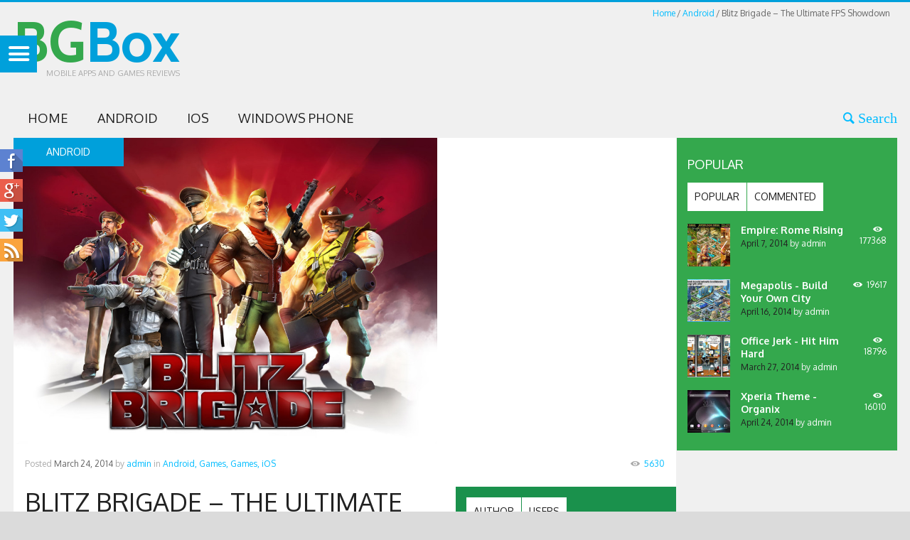

--- FILE ---
content_type: text/html; charset=UTF-8
request_url: https://www.bgbox.com/ios/blitz-brigade-the-ultimate-fps-showdown/
body_size: 645610
content:
<!DOCTYPE html>
<html lang="en-US">
<head>
	<meta charset="UTF-8" />
	<meta name="viewport" content="width=device-width, initial-scale=1, maximum-scale=1">
	<title>Blitz Brigade &#8211; The Ultimate FPS Showdown | BGBox</title>
	<link rel="profile" href="http://gmpg.org/xfn/11" />
	<link rel="pingback" href="https://www.bgbox.com/xmlrpc.php" />
    	<!--[if lt IE 9]>
	<script src="https://www.bgbox.com/wp-content/themes/puzzles/js/html5.js" type="text/javascript"></script>
	<![endif]-->
	<meta name='robots' content='max-image-preview:large' />
<link rel='dns-prefetch' href='//fonts.googleapis.com' />
<link rel="alternate" type="application/rss+xml" title="BGBox &raquo; Feed" href="https://www.bgbox.com/feed/" />
<link rel="alternate" type="application/rss+xml" title="BGBox &raquo; Comments Feed" href="https://www.bgbox.com/comments/feed/" />
<link rel="alternate" type="application/rss+xml" title="BGBox &raquo; Blitz Brigade &#8211; The Ultimate FPS Showdown Comments Feed" href="https://www.bgbox.com/ios/blitz-brigade-the-ultimate-fps-showdown/feed/" />
<link rel="alternate" title="oEmbed (JSON)" type="application/json+oembed" href="https://www.bgbox.com/wp-json/oembed/1.0/embed?url=https%3A%2F%2Fwww.bgbox.com%2Fios%2Fblitz-brigade-the-ultimate-fps-showdown%2F" />
<link rel="alternate" title="oEmbed (XML)" type="text/xml+oembed" href="https://www.bgbox.com/wp-json/oembed/1.0/embed?url=https%3A%2F%2Fwww.bgbox.com%2Fios%2Fblitz-brigade-the-ultimate-fps-showdown%2F&#038;format=xml" />

<!-- Stylesheets composer -->
<style type="text/css">

/*
 * jReject (jQuery Browser Rejection Plugin)
 * Version 1.0.0
 * URL: http://jreject.turnwheel.com/
 * Description: jReject is a easy method of rejecting specific browsers on your site
 * Author: Steven Bower (TurnWheel Designs) http://turnwheel.com/
 * Copyright: Copyright (c) 2009-2011 Steven Bower under dual MIT/GPL license.
 */

#jr_overlay {
	top: 0;
	left: 0;
	padding: 0;
	margin: 0;
	z-index: 2147483646;
	position: absolute;
}

#jr_wrap {
	position: absolute;
	text-align: center;
	width: 100%;
	z-index: 2147483647;
	padding: 0;
	margin: 0;
}

#jr_inner {
	font-family: "Lucida Grande","Lucida Sans Unicode",Arial,Verdana,sans-serif;
	font-size: 12px;
	background: #FFF;
	border: 1px solid #CCC;
	color: #4F4F4F;
	margin: 0 auto;
	height: auto;
	padding: 20px;
	position: relative;
}

#jr_header {
	display: block;
	color: #333;
	padding: 5px;
	padding-bottom: 0;
	margin: 0;
	font-family: Helvetica,Arial,sans-serif;
	font-weight: bold;
	text-align: left;
	font-size: 1.3em;
	margin-bottom: 0.5em;
}

#jr_inner p {
	text-align: left;
	padding: 5px;
	margin: 0;
}

#jr_inner ul {
	list-style-image: none;
	list-style-position: outside;
	list-style-type: none;
	margin: 0;
	padding: 0;
}

#jr_inner ul li {
	cursor: pointer;
	float: left;
	width: 120px;
	height: 122px;
	margin: 0 10px 10px 10px;
	padding: 0;
	text-align: center;
}

#jr_inner li a {
	color: #333;
	font-size: 0.8em;
	text-decoration: none;
	padding: 0;
	margin: 0;
}

#jr_inner li a:hover {
	text-decoration: underline;
}

#jr_inner .jr_icon {
	width: 100px;
	height: 100px;
	margin: 1px auto;
	padding: 0;
	background: transparent no-repeat scroll left top;
	cursor: pointer;
}

#jr_close {
	margin: 0 0 0 50px;
	clear: both;
	text-align: left;
	padding: 0;
	margin: 0;
}

#jr_close a {
	color: #000;
	display: block;
	width: auto;
	margin: 0;
	padding: 0;
	text-decoration: underline;
}

#jr_close p {
	padding: 10px 0 0 0;
	margin: 0;
}


@font-face {
  font-family: 'fontello';
  src: url('/wp-content/themes/puzzles/includes/fontello/css/../font/fontello.eot?40464444');
  src: url('/wp-content/themes/puzzles/includes/fontello/css/../font/fontello.eot?40464444#iefix') format('embedded-opentype'),
       url('/wp-content/themes/puzzles/includes/fontello/css/../font/fontello.woff?40464444') format('woff'),
       url('/wp-content/themes/puzzles/includes/fontello/css/../font/fontello.ttf?40464444') format('truetype'),
       url('/wp-content/themes/puzzles/includes/fontello/css/../font/fontello.svg?40464444#fontello') format('svg');
  font-weight: normal;
  font-style: normal;
}
/* Chrome hack: SVG is rendered more smooth in Windozze. 100% magic, uncomment if you need it. */
/* Note, that will break hinting! In other OS-es font will be not as sharp as it could be */
/*
@media screen and (-webkit-min-device-pixel-ratio:0) {
  @font-face {
    font-family: 'fontello';
    src: url('/wp-content/themes/puzzles/includes/fontello/css/../font/fontello.svg?40464444#fontello') format('svg');
  }
}
*/
 
 [class^="icon-"]:before, [class*=" icon-"]:before {
  font-family: "fontello";
  font-style: normal;
  font-weight: normal;
  speak: none;
  
  -webkit-font-smoothing: antialiased;	/*subpixel-antialiased;*/
 
  display: inline-block;
  text-decoration: inherit;
  width: 1em;
  margin-right: .2em;
  text-align: center;
  /* opacity: .8; */
 
  /* For safety - reset parent styles, that can break glyph codes*/
  font-variant: normal;
  text-transform: none;
     
  /* fix buttons height, for twitter bootstrap */
  line-height: 1em;
 
  /* Animation center compensation - margins should be symmetric */
  /* remove if not needed */
  margin-left: .2em;
 
  /* you can be more comfortable with increased icons size */
  /* font-size: 120%; */
 
  /* Uncomment for 3D effect */
  /* text-shadow: 1px 1px 1px rgba(127, 127, 127, 0.3); */
}
 
.icon-plus:before { content: '\e810'; } /* '' */
.icon-minus:before { content: '\e811'; } /* '' */
.icon-info:before { content: '\e87e'; } /* '' */
.icon-level-up:before { content: '\e909'; } /* '' */
.icon-level-down:before { content: '\e90a'; } /* '' */
.icon-switch:before { content: '\e908'; } /* '' */
.icon-infinity:before { content: '\e88f'; } /* '' */
.icon-plus-squared:before { content: '\e80c'; } /* '' */
.icon-home-1:before { content: '\e91a'; } /* '' */
.icon-home:before { content: '\e813'; } /* '' */
.icon-keyboard:before { content: '\e882'; } /* '' */
.icon-erase:before { content: '\e88b'; } /* '' */
.icon-pause:before { content: '\e837'; } /* '' */
.icon-pause-1:before { content: '\e8df'; } /* '' */
.icon-fast-fw:before { content: '\e8da'; } /* '' */
.icon-fast-forward:before { content: '\e83b'; } /* '' */
.icon-fast-bw:before { content: '\e8d9'; } /* '' */
.icon-fast-backward:before { content: '\e83c'; } /* '' */
.icon-to-end-1:before { content: '\e8de'; } /* '' */
.icon-to-end:before { content: '\e839'; } /* '' */
.icon-to-start:before { content: '\e83a'; } /* '' */
.icon-to-start-1:before { content: '\e8dc'; } /* '' */
.icon-hourglass:before { content: '\e826'; } /* '' */
.icon-stop:before { content: '\e836'; } /* '' */
.icon-stop-1:before { content: '\e8e0'; } /* '' */
.icon-up-dir:before { content: '\e8f1'; } /* '' */
.icon-play:before { content: '\e835'; } /* '' */
.icon-right-dir:before { content: '\e8f0'; } /* '' */
.icon-down-dir:before { content: '\e8ee'; } /* '' */
.icon-left-dir:before { content: '\e8ef'; } /* '' */
.icon-adjust:before { content: '\e89a'; } /* '' */
.icon-cloud:before { content: '\e8ba'; } /* '' */
.icon-star:before { content: '\e801'; } /* '' */
.icon-star-empty:before { content: '\e804'; } /* '' */
.icon-left-hand:before { content: '\e8e2'; } /* '' */
.icon-up-hand:before { content: '\e8e3'; } /* '' */
.icon-right-hand:before { content: '\e8e1'; } /* '' */
.icon-down-hand:before { content: '\e8e4'; } /* '' */
.icon-menu:before { content: '\e880'; } /* '' */
.icon-moon:before { content: '\e878'; } /* '' */
.icon-heart-empty:before { content: '\e803'; } /* '' */
.icon-heart-1:before { content: '\e80e'; } /* '' */
.icon-note:before { content: '\e86d'; } /* '' */
.icon-note-beamed:before { content: '\e80f'; } /* '' */
.icon-layout:before { content: '\e86c'; } /* '' */
.icon-flag-1:before { content: '\e8f9'; } /* '' */
.icon-flag:before { content: '\e8b8'; } /* '' */
.icon-tools:before { content: '\e825'; } /* '' */
.icon-cog-1:before { content: '\e911'; } /* '' */
.icon-cog:before { content: '\e824'; } /* '' */
.icon-attention:before { content: '\e89f'; } /* '' */
.icon-flash:before { content: '\e859'; } /* '' */
.icon-record:before { content: '\e838'; } /* '' */
.icon-cloud-thunder:before { content: '\e8e5'; } /* '' */
.icon-cog-alt:before { content: '\e90f'; } /* '' */
.icon-tape:before { content: '\e84c'; } /* '' */
.icon-flight:before { content: '\e876'; } /* '' */
.icon-mail-1:before { content: '\e8af'; } /* '' */
.icon-mail:before { content: '\e802'; } /* '' */
.icon-edit:before { content: '\e8a9'; } /* '' */
.icon-pencil:before { content: '\e858'; } /* '' */
.icon-feather:before { content: '\e818'; } /* '' */
.icon-check:before { content: '\e87f'; } /* '' */
.icon-cancel:before { content: '\e809'; } /* '' */
.icon-cancel-circled:before { content: '\e80d'; } /* '' */
.icon-help:before { content: '\e87d'; } /* '' */
.icon-quote:before { content: '\e81d'; } /* '' */
.icon-plus-circled:before { content: '\e80a'; } /* '' */
.icon-minus-circled:before { content: '\e80b'; } /* '' */
.icon-right:before { content: '\e833'; } /* '' */
.icon-direction:before { content: '\e8b9'; } /* '' */
.icon-forward:before { content: '\e81c'; } /* '' */
.icon-ccw:before { content: '\e83e'; } /* '' */
.icon-cw:before { content: '\e83f'; } /* '' */
.icon-left:before { content: '\e832'; } /* '' */
.icon-up:before { content: '\e834'; } /* '' */
.icon-down:before { content: '\e831'; } /* '' */
.icon-eject:before { content: '\e8d8'; } /* '' */
.icon-list-add:before { content: '\e841'; } /* '' */
.icon-list:before { content: '\e87b'; } /* '' */
.icon-left-bold:before { content: '\e8eb'; } /* '' */
.icon-right-bold:before { content: '\e8ec'; } /* '' */
.icon-up-bold:before { content: '\e8ed'; } /* '' */
.icon-down-bold:before { content: '\e8ea'; } /* '' */
.icon-user-add:before { content: '\e897'; } /* '' */
.icon-help-circled:before { content: '\e812'; } /* '' */
.icon-info-circled:before { content: '\e819'; } /* '' */
.icon-eye:before { content: '\e815'; } /* '' */
.icon-tag-1:before { content: '\e91e'; } /* '' */
.icon-tag:before { content: '\e816'; } /* '' */
.icon-tags:before { content: '\e91f'; } /* '' */
.icon-camera-alt:before { content: '\e916'; } /* '' */
.icon-reply:before { content: '\e81b'; } /* '' */
.icon-print:before { content: '\e881'; } /* '' */
.icon-print-1:before { content: '\e8a8'; } /* '' */
.icon-retweet:before { content: '\e81e'; } /* '' */
.icon-comment-1:before { content: '\e8ab'; } /* '' */
.icon-comment:before { content: '\e817'; } /* '' */
.icon-chat-1:before { content: '\e912'; } /* '' */
.icon-chat:before { content: '\e906'; } /* '' */
.icon-vcard:before { content: '\e883'; } /* '' */
.icon-address:before { content: '\e884'; } /* '' */
.icon-location:before { content: '\e885'; } /* '' */
.icon-map:before { content: '\e81a'; } /* '' */
.icon-compass:before { content: '\e886'; } /* '' */
.icon-trash-1:before { content: '\e8f4'; } /* '' */
.icon-trash:before { content: '\e821'; } /* '' */
.icon-doc-1:before { content: '\e922'; } /* '' */
.icon-doc-inv:before { content: '\e923'; } /* '' */
.icon-doc-alt:before { content: '\e924'; } /* '' */
.icon-doc-inv-alt:before { content: '\e925'; } /* '' */
.icon-archive:before { content: '\e8a0'; } /* '' */
.icon-rss:before { content: '\e822'; } /* '' */
.icon-share:before { content: '\e888'; } /* '' */
.icon-basket:before { content: '\e887'; } /* '' */
.icon-shareable:before { content: '\e86f'; } /* '' */
.icon-login:before { content: '\e8a3'; } /* '' */
.icon-login-1:before { content: '\e8d5'; } /* '' */
.icon-logout-1:before { content: '\e8d6'; } /* '' */
.icon-logout:before { content: '\e8a2'; } /* '' */
.icon-volume:before { content: '\e8f2'; } /* '' */
.icon-window:before { content: '\e88a'; } /* '' */
.icon-chart-pie:before { content: '\e88e'; } /* '' */
.icon-air:before { content: '\e8a6'; } /* '' */
.icon-database:before { content: '\e849'; } /* '' */
.icon-drive:before { content: '\e869'; } /* '' */
.icon-bucket:before { content: '\e8a4'; } /* '' */
.icon-down-circled:before { content: '\e82a'; } /* '' */
.icon-left-circled:before { content: '\e82b'; } /* '' */
.icon-right-circled:before { content: '\e87c'; } /* '' */
.icon-up-circled:before { content: '\e82c'; } /* '' */
.icon-down-open:before { content: '\e82d'; } /* '' */
.icon-left-open:before { content: '\e82e'; } /* '' */
.icon-right-open:before { content: '\e82f'; } /* '' */
.icon-up-open:before { content: '\e830'; } /* '' */
.icon-to-end-alt:before { content: '\e8dd'; } /* '' */
.icon-to-start-alt:before { content: '\e8db'; } /* '' */
.icon-down-open-big:before { content: '\e902'; } /* '' */
.icon-left-open-big:before { content: '\e903'; } /* '' */
.icon-right-open-big:before { content: '\e904'; } /* '' */
.icon-up-open-big:before { content: '\e905'; } /* '' */
.icon-progress-0:before { content: '\e8e6'; } /* '' */
.icon-progress-1:before { content: '\e8e7'; } /* '' */
.icon-progress-2:before { content: '\e8e8'; } /* '' */
.icon-progress-3:before { content: '\e8e9'; } /* '' */
.icon-back-in-time:before { content: '\e895'; } /* '' */
.icon-network:before { content: '\e8bb'; } /* '' */
.icon-install:before { content: '\e875'; } /* '' */
.icon-lifebuoy:before { content: '\e846'; } /* '' */
.icon-off:before { content: '\e8d4'; } /* '' */
.icon-suitcase:before { content: '\e848'; } /* '' */
.icon-brush:before { content: '\e8c8'; } /* '' */
.icon-paper-plane:before { content: '\e877'; } /* '' */
.icon-magnet:before { content: '\e8c9'; } /* '' */
.icon-gauge:before { content: '\e892'; } /* '' */
.icon-traffic-cone:before { content: '\e857'; } /* '' */
.icon-spin2:before { content: '\e918'; } /* '' */
.icon-spin3:before { content: '\e919'; } /* '' */
.icon-spin5:before { content: '\e917'; } /* '' */
.icon-bookmark-empty:before { content: '\e91d'; } /* '' */
.icon-rss-1:before { content: '\e8f3'; } /* '' */
.icon-docs:before { content: '\e8f6'; } /* '' */
.icon-sort:before { content: '\e901'; } /* '' */
.icon-mail-alt:before { content: '\e8b0'; } /* '' */
.icon-comment-empty:before { content: '\e8ac'; } /* '' */
.icon-bell-alt:before { content: '\e8ae'; } /* '' */
.icon-doc-text:before { content: '\e8f7'; } /* '' */
.icon-desktop:before { content: '\e8c0'; } /* '' */
.icon-laptop:before { content: '\e8c1'; } /* '' */
.icon-tablet:before { content: '\e8c2'; } /* '' */
.icon-mobile-1:before { content: '\e8c3'; } /* '' */
.icon-folder-empty:before { content: '\e920'; } /* '' */
.icon-folder-open-empty:before { content: '\e921'; } /* '' */
.icon-smile:before { content: '\e8c5'; } /* '' */
.icon-frown:before { content: '\e8c6'; } /* '' */
.icon-meh:before { content: '\e8c7'; } /* '' */
.icon-keyboard-1:before { content: '\e8aa'; } /* '' */
.icon-flag-empty:before { content: '\e8fa'; } /* '' */
.icon-flag-checkered:before { content: '\e8f8'; } /* '' */
.icon-mic-1:before { content: '\e90b'; } /* '' */
.icon-mute:before { content: '\e90c'; } /* '' */
.icon-lock-open-alt:before { content: '\e8b2'; } /* '' */
.icon-euro:before { content: '\e8d3'; } /* '' */
.icon-pound:before { content: '\e8d2'; } /* '' */
.icon-dollar:before { content: '\e8d1'; } /* '' */
.icon-rupee:before { content: '\e8d0'; } /* '' */
.icon-yen:before { content: '\e8cf'; } /* '' */
.icon-renminbi:before { content: '\e8ce'; } /* '' */
.icon-won:before { content: '\e8cd'; } /* '' */
.icon-bitcoin:before { content: '\e8cc'; } /* '' */
.icon-youtube:before { content: '\e86e'; } /* '' */
.icon-youtube-play:before { content: '\e90e'; } /* '' */
.icon-female:before { content: '\e8fb'; } /* '' */
.icon-male:before { content: '\e8fc'; } /* '' */
.icon-github:before { content: '\e854'; } /* '' */
.icon-flickr:before { content: '\e855'; } /* '' */
.icon-vimeo:before { content: '\e856'; } /* '' */
.icon-twitter:before { content: '\e84d'; } /* '' */
.icon-facebook:before { content: '\e84e'; } /* '' */
.icon-gplus:before { content: '\e84f'; } /* '' */
.icon-pinterest:before { content: '\e850'; } /* '' */
.icon-tumblr:before { content: '\e851'; } /* '' */
.icon-linkedin:before { content: '\e852'; } /* '' */
.icon-dribbble:before { content: '\e853'; } /* '' */
.icon-stumbleupon:before { content: '\e85d'; } /* '' */
.icon-lastfm:before { content: '\e85e'; } /* '' */
.icon-rdio:before { content: '\e85f'; } /* '' */
.icon-qq:before { content: '\e860'; } /* '' */
.icon-instagram:before { content: '\e868'; } /* '' */
.icon-dropbox:before { content: '\e8b4'; } /* '' */
.icon-skype:before { content: '\e85b'; } /* '' */
.icon-renren:before { content: '\e867'; } /* '' */
.icon-sina-weibo:before { content: '\e8ca'; } /* '' */
.icon-paypal:before { content: '\e85c'; } /* '' */
.icon-picasa:before { content: '\e8b5'; } /* '' */
.icon-soundcloud:before { content: '\e866'; } /* '' */
.icon-mixi:before { content: '\e8b6'; } /* '' */
.icon-behance:before { content: '\e865'; } /* '' */
.icon-google-circles:before { content: '\e8cb'; } /* '' */
.icon-vkontakte:before { content: '\e85a'; } /* '' */
.icon-picture:before { content: '\e808'; } /* '' */
.icon-picture-1:before { content: '\e915'; } /* '' */
.icon-globe:before { content: '\e845'; } /* '' */
.icon-globe-1:before { content: '\e8c4'; } /* '' */
.icon-leaf:before { content: '\e879'; } /* '' */
.icon-graduation-cap:before { content: '\e84b'; } /* '' */
.icon-mic:before { content: '\e827'; } /* '' */
.icon-videocam:before { content: '\e914'; } /* '' */
.icon-headphones:before { content: '\e90d'; } /* '' */
.icon-ticket:before { content: '\e8a7'; } /* '' */
.icon-video:before { content: '\e806'; } /* '' */
.icon-video-1:before { content: '\e913'; } /* '' */
.icon-target:before { content: '\e87a'; } /* '' */
.icon-trophy:before { content: '\e843'; } /* '' */
.icon-award:before { content: '\e890'; } /* '' */
.icon-thumbs-up:before { content: '\e89c'; } /* '' */
.icon-thumbs-up-1:before { content: '\e8be'; } /* '' */
.icon-thumbs-down:before { content: '\e89d'; } /* '' */
.icon-thumbs-down-1:before { content: '\e8bf'; } /* '' */
.icon-bag:before { content: '\e89b'; } /* '' */
.icon-user:before { content: '\e805'; } /* '' */
.icon-user-1:before { content: '\e8fd'; } /* '' */
.icon-users:before { content: '\e864'; } /* '' */
.icon-users-1:before { content: '\e8fe'; } /* '' */
.icon-lamp:before { content: '\e828'; } /* '' */
.icon-water:before { content: '\e891'; } /* '' */
.icon-droplet:before { content: '\e84a'; } /* '' */
.icon-monitor:before { content: '\e8ff'; } /* '' */
.icon-briefcase:before { content: '\e847'; } /* '' */
.icon-floppy:before { content: '\e86a'; } /* '' */
.icon-folder:before { content: '\e871'; } /* '' */
.icon-doc:before { content: '\e8f5'; } /* '' */
.icon-calendar:before { content: '\e889'; } /* '' */
.icon-chart-bar:before { content: '\e88c'; } /* '' */
.icon-clipboard:before { content: '\e86b'; } /* '' */
.icon-pin:before { content: '\e8b3'; } /* '' */
.icon-attach:before { content: '\e8b7'; } /* '' */
.icon-book-1:before { content: '\e874'; } /* '' */
.icon-book:before { content: '\e870'; } /* '' */
.icon-book-open:before { content: '\e81f'; } /* '' */
.icon-phone:before { content: '\e823'; } /* '' */
.icon-megaphone:before { content: '\e8a5'; } /* '' */
.icon-upload:before { content: '\e8bd'; } /* '' */
.icon-download:before { content: '\e8bc'; } /* '' */
.icon-newspaper:before { content: '\e820'; } /* '' */
.icon-mobile:before { content: '\e900'; } /* '' */
.icon-signal-1:before { content: '\e8d7'; } /* '' */
.icon-signal:before { content: '\e842'; } /* '' */
.icon-camera:before { content: '\e807'; } /* '' */
.icon-shuffle:before { content: '\e83d'; } /* '' */
.icon-loop:before { content: '\e907'; } /* '' */
.icon-arrows-ccw:before { content: '\e840'; } /* '' */
.icon-light-down:before { content: '\e899'; } /* '' */
.icon-light-up:before { content: '\e829'; } /* '' */
.icon-volume-off:before { content: '\e862'; } /* '' */
.icon-volume-down:before { content: '\e863'; } /* '' */
.icon-volume-up:before { content: '\e861'; } /* '' */
.icon-battery:before { content: '\e894'; } /* '' */
.icon-search:before { content: '\e800  Search'; } /* '' */
.icon-key:before { content: '\e844'; } /* '' */
.icon-lock:before { content: '\e872'; } /* '' */
.icon-lock-1:before { content: '\e8b1'; } /* '' */
.icon-lock-open-1:before { content: '\e91b'; } /* '' */
.icon-lock-open:before { content: '\e873'; } /* '' */
.icon-bell-1:before { content: '\e8ad'; } /* '' */
.icon-bell:before { content: '\e89e'; } /* '' */
.icon-bookmark:before { content: '\e91c'; } /* '' */
.icon-link:before { content: '\e814'; } /* '' */
.icon-flashlight:before { content: '\e896'; } /* '' */
.icon-wrench:before { content: '\e910'; } /* '' */
.icon-chart-area:before { content: '\e88d'; } /* '' */
.icon-clock:before { content: '\e898'; } /* '' */
.icon-rocket:before { content: '\e893'; } /* '' */
.icon-block:before { content: '\e8a1'; } /* '' */

/*
   Animation example, for spinners
*/
.animate-spin {
  -moz-animation: spin 2s infinite linear;
  -o-animation: spin 2s infinite linear;
  -webkit-animation: spin 2s infinite linear;
  animation: spin 2s infinite linear;
  display: inline-block;
}
@-moz-keyframes spin {
  0% {
    -moz-transform: rotate(0deg);
    -o-transform: rotate(0deg);
    -webkit-transform: rotate(0deg);
    transform: rotate(0deg);
  }

  100% {
    -moz-transform: rotate(359deg);
    -o-transform: rotate(359deg);
    -webkit-transform: rotate(359deg);
    transform: rotate(359deg);
  }
}
@-webkit-keyframes spin {
  0% {
    -moz-transform: rotate(0deg);
    -o-transform: rotate(0deg);
    -webkit-transform: rotate(0deg);
    transform: rotate(0deg);
  }

  100% {
    -moz-transform: rotate(359deg);
    -o-transform: rotate(359deg);
    -webkit-transform: rotate(359deg);
    transform: rotate(359deg);
  }
}
@-o-keyframes spin {
  0% {
    -moz-transform: rotate(0deg);
    -o-transform: rotate(0deg);
    -webkit-transform: rotate(0deg);
    transform: rotate(0deg);
  }

  100% {
    -moz-transform: rotate(359deg);
    -o-transform: rotate(359deg);
    -webkit-transform: rotate(359deg);
    transform: rotate(359deg);
  }
}
@-ms-keyframes spin {
  0% {
    -moz-transform: rotate(0deg);
    -o-transform: rotate(0deg);
    -webkit-transform: rotate(0deg);
    transform: rotate(0deg);
  }

  100% {
    -moz-transform: rotate(359deg);
    -o-transform: rotate(359deg);
    -webkit-transform: rotate(359deg);
    transform: rotate(359deg);
  }
}
@keyframes spin {
  0% {
    -moz-transform: rotate(0deg);
    -o-transform: rotate(0deg);
    -webkit-transform: rotate(0deg);
    transform: rotate(0deg);
  }

  100% {
    -moz-transform: rotate(359deg);
    -o-transform: rotate(359deg);
    -webkit-transform: rotate(359deg);
    transform: rotate(359deg);
  }
}


@charset 'utf-8';

/*
Theme Name: Puzzles
Theme URI: http://puzzles.themerex.net/
Author: themerex
Author URI: http://themerex.net/
Description: Description
Version: 3.3
License: GNU General Public License
License URI: license.txt
*/

/* Reset
-------------------------------------------------------------- */
html, body, div, span, applet, object, iframe,
h1, h2, h3, h4, h5, h6, p, blockquote, pre,
a, abbr, acronym, address, big, cite, code,
del, dfn, em, font, ins, kbd, q, s, samp,
small, strike, strong, sub, sup, tt, var,
dl, dt, dd, ol, ul, li,
fieldset, form, label, legend,
table, caption, tbody, tfoot, thead, tr, th, td {
	border: 0;
	font-family: inherit;
	font-size: 100%;
	font-style: inherit;
	font-weight: inherit;
	margin: 0;
	outline: 0;
	padding: 0;
	vertical-align: baseline;
	-webkit-font-smoothing: antialiased;
}
html {
	font-size: 62.5%; 					/* Corrects text resizing oddly in IE6/7 when body font-size is set using em units http://clagnut.com/blog/348/#c790 */
	overflow-y: scroll; 				/* Keeps page centred in all browsers regardless of content height */
	-webkit-text-size-adjust: 100%; 	/* Prevents iOS text size adjust after orientation change, without disabling user zoom */
	-ms-text-size-adjust: 100%; 		/* www.456bereastreet.com/archive/201012/controlling_text_size_in_safari_for_ios_without_disabling_user_zoom/ */
}
.clearboth:after {
	width: 100%;
	content: "";
	display: block;
	clear: both;
}
.clear {
	width: 100%;
	clear: both;
}
.visible {
	display:block;
	visibility:visible;
}

::selection {
	background: #a2a9ae; /* Safari */
	color: #fff;
	}
::-moz-selection {
	background: #a2a9ae; /* Firefox */
	color: #fff;
}


/* Basic tags settings
-------------------------------------------------------------- */
body, button, input, select, textarea {
	background: #fff;
	color: #666666;
	outline: none;
	font-family: Oxygen, sans-serif;
	font-size: 14px;
	line-height: 18px;
}

article, aside, details, figcaption, figure, footer, header, hgroup, nav, section {
	display: block;
}
table {
	border-collapse:collapse;
	border-spacing: 0;
}
caption, th {
	font-weight: bold;
	text-align: center;
}
td {
	font-weight: normal;
	text-align: left;
}
blockquote:before, blockquote:after,
q:before, q:after {
	content: "";
}
blockquote, q {
	quotes: "" "";
}

h1,h2,h3,h4,h5,h6 {
	/*clear: both;*/
	color:#222222;
	font-weight:normal;
}
h1 {	font-size: 36px; line-height:42px; margin:30px 0 20px 0; }
h2 {	font-size: 24px; line-height:30px; margin:20px 0 16px 0; }
h3 {	font-size: 18px; line-height:24px; margin:16px 0 14px 0; }
h4 {	font-size: 16px; line-height:20px; margin:14px 0 12px 0; }
h5 {	font-size: 14px; line-height:18px; margin:12px 0 10px 0; font-weight:bold; }
h6 {	font-size: 12px; line-height:16px; margin:10px 0 6px 0; font-weight:bold; }

p {
	margin-bottom: 20px;
}
ul, ol {
	margin: 0 0 20px 20px;
}
li > ul,
li > ol {
	margin-bottom: 0;
}
ul {
	list-style: disc;
}
ol {
	list-style: decimal;
}
dt {
	font-weight: bold;
}
dd {
	margin: 0 0 1.5em 1.5em;
}
b, strong {
	font-weight: bold;
}
dfn, cite, em, i {
	font-style: italic;
}
blockquote {
	font-size:24px;
	line-height:30px;
	margin: 0 0 20px 0;
	padding: 10px;
}
blockquote p {
	margin:2px 0;
}

address {
	margin: 0 0 1.5em;
}
pre {
	font-family: "Courier New", Courier, monospace;
	overflow: auto;
	max-width: 100%;
}
code, kbd, tt, var {
	font-family: "Courier New", Courier, monospace;
}
abbr, acronym {
	border-bottom: 1px dotted #666;
	cursor: help;
}
mark, ins {
	background-color:transparent;
	text-decoration: none;
	font-style:italic;
	font-weight:bold;
}
sup,
sub {
	font-size: 75%;
	height: 0;
	line-height: 0;
	position: relative;
	vertical-align: baseline;
}
sup {
	bottom: 1ex;
}
sub {
	top: .5ex;
}
small {
	font-size: 75%;
}
big {
	font-size: 125%;
}
figure {
	margin: 0;
	overflow: hidden;
	position: relative;
}
figure img {
	vertical-align: top;
	width:100%;
	height:auto;
}
figure figcaption {
	-webkit-transition: all ease .2s;
	-moz-transition: all ease .2s;
	-ms-transition: all ease .2s;
	-o-transition: all ease .2s;
	transition: all ease .2s;
	position: absolute;
	bottom: 5px;
	right: 5px;
	left: 5px;
	background:#000000;
	filter:progid:DXImageTransform.Microsoft.Alpha(opacity=50);
	opacity: 0.5;
	font-size: 13px;
	line-height: 19px;
	color: #fff;
	padding: 5px 9px 4px;
}
figure:hover figcaption {
	margin-bottom: -30px;
}

img {
	height: auto;
	max-width: 100%;
}




/* Form fields settings
-------------------------------------------------------------- */
button,
input,
select,
textarea {
	font-size: 100%;	/* Corrects font size not being inherited in all browsers */
	margin: 0;			/* Addresses margins set differently in IE6/7, F3/4, S5, Chrome */
	vertical-align: baseline; /* Improves appearance and consistency in all browsers */
}
button,
input {
	line-height: normal; /* Addresses FF3/4 setting line-height using !important in the UA stylesheet */
}
button,
html input[type="button"],
input[type="reset"],
input[type="submit"] {
	font-weight: bold;
	cursor: pointer;
	padding: 0 10px;
}
input[type="text"],
input[type="email"],
input[type="password"],
input[type="search"],
button,
html input[type="button"],
input[type="reset"],
input[type="submit"] {
	height: 30px;
	line-height: 30px;
}
input[type="checkbox"],
input[type="radio"] {
	-webkit-box-sizing: border-box;
	-moz-box-sizing: border-box;
	box-sizing: border-box; /* Addresses box sizing set to content-box in IE8/9 */
	padding: 0; /* Addresses excess padding in IE8/9 */
}
input[type="search"] {
	-webkit-appearance: none; /* Addresses appearance set to searchfield in S5, Chrome */
}
input[type="search"]::-webkit-search-decoration { /* Corrects inner padding displayed oddly in S5, Chrome on OSX */
	-webkit-appearance: none;
}
button::-moz-focus-inner,
input::-moz-focus-inner { /* Corrects inner padding and border displayed oddly in FF3/4 www.sitepen.com/blog/2008/05/14/the-devils-in-the-details-fixing-dojos-toolbar-buttons/ */
	border: 0;
	padding: 0;
}
input[type="text"],
input[type="email"],
input[type="password"],
input[type="search"],
textarea {
	outline: none;
	font-size: 12px;
	resize: none;
	-webkit-appearance: none;
	padding: 0 6px;
}
input[type="text"]:focus,
input[type="email"]:focus,
input[type="password"]:focus,
input[type="search"]:focus,
textarea:focus {
	outline: none;
}
textarea {
	overflow: auto; /* Removes default vertical scrollbar in IE6/7/8/9 */
	vertical-align: top; /* Improves readability and alignment in all browsers */
	padding: 3px;
	height:70px;
	line-height: 18px;
}




/* Screen readers
-------------------------------------------------------------- */
.screen-reader-text {
	clip: rect(1px, 1px, 1px, 1px);
	position: absolute !important;
}

.screen-reader-text:hover,
.screen-reader-text:active,
.screen-reader-text:focus {
	background-color: #f1f1f1;
	border-radius: 3px;
	box-shadow: 0 0 2px 2px rgba(0, 0, 0, 0.6);
	clip: auto !important;
	color: #21759b;
	display: block;
	font-size: 14px;
	font-weight: bold;
	height: auto;
	left: 5px;
	line-height: normal;
	padding: 15px 23px 14px;
	text-decoration: none;
	top: 5px;
	width: auto;
	z-index: 100000; /* Above WP toolbar */
}




/* Links
-------------------------------------------------------------- */
a {
	color: #00bcff;
	text-decoration:none;
}
a:hover {
	color: #00c6ff;
}
a:visited {
	color: #00bcff;
}
a,
a:hover,
a:focus,
a:active {
	outline: 0;
}
a img {
	border: 0;
}




/* WP Styles
-------------------------------------------------------------- */
.alignleft {
	display: inline;
	float: left;
	margin-right: 1.5em;
}
.alignright {
	display: inline;
	float: right;
	margin-left: 1.5em;
}
.aligncenter {
	clear: both;
	display: block !important;
	margin: 0 auto;
}
.sticky {}
.gallery-caption {}
.bypostauthor {}

.wp-caption {
	position: relative;
	overflow:hidden;
	max-width:100%;
}
.wp-caption a[class*="prettyPhoto"] {
	display: block;
}
.wp-caption a[class*="prettyPhoto"] img {
	vertical-align: top;
}
.wp-caption .wp-caption-text,
.wp-caption .wp-caption-dd {
	position: absolute;
	overflow:hidden;
	bottom: 0;
	left: 0;
	right: 0;
	padding: 6px 10px 7px;
	color: #fff;
	margin-bottom: 0;
	background-color: rgba(0,0,0,0.4);
	font-size:11px;
	line-height:13px;
	-webkit-transition: all ease .2s;
	-moz-transition: all ease .2s;
	-ms-transition: all ease .2s;
	-o-transition: all ease .2s;
	transition: all ease .2s;
}
.wp-caption:hover .wp-caption-text,
.wp-caption:hover .wp-caption-dd {
	margin-bottom:-50px;
}



/* Page settings
-------------------------------------------------------------- */
.boxed #page {
	width: 1350px;
	margin:0 auto;
	-webkit-box-shadow: 0px 0px 5px 1px rgba(0, 0, 0, 0.2);
	-moz-box-shadow:    0px 0px 5px 1px rgba(0, 0, 0, 0.2);
	box-shadow:         0px 0px 5px 1px rgba(0, 0, 0, 0.2);
}

/* Content and sidebar area*/
#main_inner {
	width: 1243px;
	margin:0 auto;
	position:relative;
}
.with_sidebar #content {		width: 932px; }
.without_sidebar #content {		width: 1243px; }
#sidebar_main {					width:310px; position:relative; z-index:2; }
.left_sidebar #content {		float:right; }
.left_sidebar #sidebar_main {	float:left; margin-right:1px; }
.right_sidebar #content {		float:left; }
.right_sidebar #sidebar_main {	float:right; margin-left:1px; }


/* Video iframes*/
/*
.with_sidebar #content iframe {				max-width: 600px; }
.without_sidebar #content iframe {			max-width: 1212px; }
.widget iframe {							max-width: 280px; }
*/
iframe {
	max-width: 600px;
	vertical-align: top;
}


/* Header
-------------------------------------------------------------- */
header {
	padding-bottom: 0px;
}
#header_top_inner {
	width: 1243px;
	margin:0 auto;
	overflow:hidden;
}
#header_top .top_line {
	width: 100%;
	height:3px;
	background-color:
}
#header_top_inner {
	position:relative;
	overflow:hidden;
}
#header_top_inner .logo {
	float:left;
	margin-top:30px;
	margin-bottom:20px;
	position:relative;
	max-width:100%;
}
#header_top_inner .logo_text {
	margin-top:16px;
	margin-bottom:37px;
}
	.logo_text .logo_title {
		font-family:Cabin;
		font-size:80px;
		line-height:80px;
		font-weight:bold;
		display:inline-block;
		position:relative;
	}
	.logo_text .logo_slogan {
		display:block;
		position:absolute;
		right:0;
		bottom:-10px;
		text-transform:uppercase;
		font-size:11px;
		line-height:11px;
	}

#header_top_inner #ads_block_top {
	clear:right;
	float:right;
	margin-top:1px;
	margin-bottom:20px;
	position:relative;
	max-height:90px;
	max-width:728px;
	overflow:hidden;
}

#breadcrumbs_area .breadcrumbs {
	float:right;
	overflow:hidden;
	margin:7px 10px 0 0;
}
	.breadcrumbs li {
		list-style:none;
		float:left;
		font-size:12px;
	}
	.breadcrumbs li+li:before {
		content: "/";
		display:block;
		margin:0 2px;
		float:left;
	}
#header_top_inner #login_area {
	position:relative;
	z-index:10000;
	float:right;
	width:30px;
	height:30px;
}
#header_top_inner #login_area a {
	display:block;
	width:100%;
	height:30px;
	line-height:30px;
}
#header_top_inner #login_area .link_register {
	display:none;
}



/* Middle section
-------------------------------------------------------------- */
#header_middle {
	width:100%;
	min-height:54px;
}
.menu_fixed #header_middle_wrapper {
	position:fixed;
	top: 0;
	left: 0;
	z-index:9000;
	width:100%;
}
.menu_fixed #header_middle {
	margin:0 auto;
	-webkit-box-shadow: 0 1px 5px 1px rgba(0,0,0, .1);
	-moz-box-shadow: 0 1px 5px 1px rgba(0,0,0, .1);
	box-shadow: 0 1px 5px 1px rgba(0,0,0, .1);
}
.boxed.menu_fixed #header_middle {
	width:1350px;
}
#header_middle_fixed {
	display:none;
	min-height:54px;
}
.menu_fixed #header_middle_fixed {
	display:block;
}
#header_middle_inner {
	width: 1243px;
	margin:0 auto;
	position:relative;
}

/* Main menu */
#mainmenu_area {
	width:100%;
	position:relative;
	z-index:2000;
}
#mainmenu_area:after {
	content:"";
	display:block;
	height:0;
	clear:both;
}
	#mainmenu {
		margin:0;
		list-style:none;
	}

	#mainmenu > li  {
		float: left;
		text-transform:uppercase;
		margin: 0 1px 1px 0;
		position:relative;
		font-size:18px;
	}
	#mainmenu > li > a {
		display:block;
		padding: 0 20px;
		height:54px;
		line-height:54px;
		position:relative;
		z-index:2;
	}
	#mainmenu > li > a .sf-sub-indicator {
		display:none;
	}

	/* Second level*/
	#mainmenu > li ul {
		position: absolute;
		left: 0;
		top: 54px;
		margin:0;
		z-index: 1999;
		display: none;
		width: 210px;
	}
	#mainmenu > li ul li {
		float:none;
		list-style: none;
		position: relative;
		font-size: 14px;
		line-height: 18px;
	}
	#mainmenu > li ul li a {
		display: block;
		font-weight:normal;
		text-transform:uppercase;
		padding: 6px 10px;
		color: #ffffff;
	}
	#mainmenu > li ul li + li a {
		border-top: 1px solid rgba(255, 255, 255, 0.2);
	}

	#mainmenu > li ul li > a .sf-sub-indicator {
		position:absolute;
		right:10px;
	}

	/* Third level and greater */
	#mainmenu > li ul li ul {
		left: 211px;
		top: 0;
	}
	#mainmenu > li:nth-child(n+6) ul li ul {
		left: -211px;
	}

	/* Main menu slider */
	#mainmenu > li#blob {
		position: absolute;
		top: 0;
		z-index : 1;
		background: #0b2b61;
	}

	/* Main menu substitute on resolution < 800 */
	.select-menu {
		position: absolute;
		z-index:1999;
		left:0;
		right:0;
	}
	.select-menu-button {
		display:block;
		position:absolute;
		left:0;
		top:0;
		right:35px;
		height: 30px;
		line-height: 30px;
		font-size: 14px;
		text-transform:uppercase;
		padding: 0 6px;
		text-align:center;
	}
	.select-menu-button span {
		cursor:pointer;
	}
	.select-menu-button .icon {
		height: 29px;
		width: 28px;
		right: 0;
		background: url(/wp-content/themes/puzzles/images/menu-select.gif) 11px 10px no-repeat;
		position: absolute;
		pointer-events:none;
	}
	.select-menu > ul {
		position:relative;
		top:30px;
	}
	.select-menu ul  {
		list-style:none;
		margin:0;
		line-height:17px;
		font-size:13px;
	}
	.select-menu ul li a {
		display:block;
		padding: 6px 8px;
		text-align:left;
		text-transform:uppercase;
		color: #ffffff;
	}
	.select-menu ul > li ul {
		margin-left: 16px;
	}
	.select-menu ul li a {
		border-top: 1px solid rgba(255, 255, 255, 0.2);
	}

	/* Side menu */
	#sidemenu_link {
		display:block;
		width:52px;
		height:52px;
		line-height:50px;
		text-align:center;
		position:absolute;
		top:50px;
		right:-52px;
	}
	#sidemenu_link[class*="icon-"]:before {
		font-size:42px;
	}
	#sidemenu_area {
		display:block;
		height:100%;
		width:240px;
		position:fixed;
		left:0;
		top:0;
		bottom:0;
		margin-left:-240px;
		z-index:9999;
	}
	.admin-bar #sidemenu_area {
		top:28px;
	}
	#sidemenu_scroller_wrapper {
		width:100%;
		height:100%;
		overflow:hidden;
	}
	#sidemenu_scroller {
		height:100%;
		overflow:auto;
		padding-right:20px;
		margin-right:-20px;
	}
	#sidemenu_area ul {
		margin:0;
		list-style:none;
		font-size:14px;
		font-weight:normal;
		height:100%;
		width:240px;
	}
	#sidemenu_area ul+ul {
		display:block;
		position:absolute;
		left:0;
		top:0;
		bottom:0;
		margin-left:-240px;
	}
	#sidemenu_area li  {
		text-transform:uppercase;
		position:relative;
		width:100%;
		overflow:hidden;
	}
	#sidemenu_area li + li  {
		border-top: 1px solid rgba(255,255,255,0.2);
	}
	#sidemenu_area li > a {
		display:block;
		padding: 14px 0 6px 40px;
		min-height:50px;
		line-height:22px;
		position:relative;
		width:100%;
		-webkit-box-sizing: border-box;
		-moz-box-sizing: border-box;
		box-sizing: border-box;
	}
	#sidemenu_area li.submenu_present > a {
		width:190px;
	}
	#sidemenu_area li > a.submenu_opener {
		float:right;
		width:50px;
		position:absolute;
		right:0;
		top:0;
		bottom:0;
	}
	#sidemenu_area li > a.submenu_opener:before {
		display:block;
		line-height:15px;
		height:15px;
		width:15px;
		position:absolute;
		top:50%;
		left:50%;
		margin-top:-8px;
		margin-left:-8px;
	}


/* Search form */
#header_middle_inner .search_link {
	position:absolute;
	right:0;
	top:0;
	display:block;
	height:54px;
	line-height:54px;
	z-index:2000;
}
#header_middle_inner .search_link [class*="icon-"]:before {
	font-size:20px;
}

#header_middle_inner .search_form_area {
	position:absolute;
	left:0;
	right:0;
	top:0;
	height:54px;
	text-align:center;
	transform: scale(0);
	-webkit-transform: scale(0);
	z-index:2001;
}
#header_middle_inner .search_form_area.shown {
	animation: zoomin .3s;
	transform: scale(1);
	-webkit-transform: scale(1);
	z-index:2001;
}
#header_middle_inner .search_form_area.hidden {
	animation: zoomout .3s;
}

#header_middle_inner .search_form_area .search_close {
	position:absolute;
	right:0;
	top:0;
	display:block;
	height:54px;
	line-height:54px;
}
#header_middle_inner .search_form_area .search_close [class*="icon-"]:before {
	font-size:20px;
}

#header_middle_inner .search_form .search_field{
	width:100%;
	height:54px;
	line-height:54px;
	display:inline-block;
	margin-right:1px;
	font-size:18px;
}




/* Main slider
-------------------------------------------------------------- */
#main_slider_inner {
	padding-bottom:1px;
}
.main_slider_fixed #main_slider_inner {
	width: 1243px;
	margin:0 auto;
}
#main_slider_inner .sc_slider_flex .slides {
	min-height:450px;
	background-image:url(/wp-content/themes/puzzles/images/preloader-1.gif);
	background-position:center center;
	background-repeat:no-repeat;
}
#main_slider_inner .sc_slider_flex .slides li {
	min-height:450px;
	background-size:cover;
	background-position:center center;
	background-repeat:no-repeat;
}
#main_slider_inner .sc_slider_flex .slides li a {
	display:block;
	min-height:450px;
}
#main_slider_inner .sc_slider_flex .sc_slider_info {
	max-width:590px;
	min-width:280px;
	max-height:200px;
	padding:15px;
	overflow:hidden;
	position:absolute;
	right:0;
	bottom:0;
	background-color:rgba(0,0,0,0.8);
	-webkit-transition: all ease .5s .5s;
	-moz-transition: all ease .5s .5s;
	-ms-transition: all ease .5s .5s;
	-o-transition: all ease .5s .5s;
	transition: all ease .5s .5s;
	margin-bottom:0;
}
#main_slider_inner .sc_slider_flex:hover .sc_slider_info.sc_slider_info_fixed,
#main_slider_inner .sc_slider_flex:hover .sc_slider_info:hover,
#main_slider_inner .sc_slider_flex .sc_slider_info:hover {
	margin-bottom:0;
}
#main_slider_inner .sc_slider_flex:hover .sc_slider_info {
	-webkit-transition: all ease .5s;
	-moz-transition: all ease .5s;
	-ms-transition: all ease .5s;
	-o-transition: all ease .5s;
	transition: all ease .5s;
	margin-bottom:-230px;
}
	#main_slider_inner .sc_slider_flex .slides li .sc_slider_info a {
		display:inline;
		min-height:0;
		color:#ffffff;
	}
	#main_slider_inner .sc_slider_flex .slides li .sc_slider_info a:hover {
		color:#bbbbbb;
	}
	#main_slider_inner .sc_slider_flex .sc_slider_info .sc_slider_subtitle {
		margin:0 0 4px;
		text-transform:uppercase;
		font-size:30px;
	}
	#main_slider_inner .sc_slider_flex .sc_slider_info .sc_slider_reviews {
		margin:0 0 4px;
	}
	#main_slider_inner .sc_slider_flex .sc_slider_info .sc_slider_reviews.after_category {
		display:inline-block;
		position: relative;
		margin:0 0 0 2px;
		top: -10px;
	}
	#main_slider_inner .sc_slider_flex .sc_slider_info .sc_slider_descr {
		color:#ffffff;
	}
	#main_slider_inner .sc_slider_flex .sc_slider_info .sc_slider_category {
		display:inline-block;
		vertical-align:top;
		text-transform:uppercase;
		position:relative;
		left:-15px;
		top:-15px;
		max-width:50%;
		min-width:135px;
		height: 40px;
		line-height:40px;
		padding:0 10px;
		text-align:center;
	}





/* Google map
-------------------------------------------------------------- */
#main_map_inner {
	padding-bottom:1px;
}
.main_map_fixed #main_map_inner {
	width: 1243px;
	margin:0 auto;
}




/* Blog streampage
-------------------------------------------------------------- */

/* Common settings */
.image_wrapper {
	overflow:hidden;
	position:relative;
}
.image_wrapper img {
	max-width: 596px;
	height:auto;
	vertical-align:top;
}

#content .post_format_quote blockquote {
	padding:0;
	background-color:transparent;
}

/* Post featured image */
.post_thumb {
	overflow:hidden;
	position:relative;
	z-index:1;
}
	.puzzles_animations .post_thumb img {
		-webkit-transition: all ease .5s;
		-moz-transition: all ease .5s;
		-ms-transition: all ease .5s;
		-o-transition: all ease .5s;
		transition: all ease .5s;
	}

	/* Post format icon */
	.post_thumb .post_format {
		position:absolute;
		left:0;
		top:-40px;
		z-index:4;
		display:block;
		width:40px;
		height:40px;
		line-height:40px;

	}
	.post_thumb .post_format:before {
		font-size:28px;
	}
	.puzzles_heavy.puzzles_animations  .post_thumb .post_format {
		-webkit-transition: all ease .5s;
		-moz-transition: all ease .5s;
		-ms-transition: all ease .5s;
		-o-transition: all ease .5s;
		transition: all ease .5s;
	}
	.puzzles_heavy.puzzles_animations .post_thumb:hover .post_format {
		top:0;
		-webkit-transition: all ease .5s .5s;
		-moz-transition: all ease .5s .5s;
		-ms-transition: all ease .5s .5s;
		-o-transition: all ease .5s .5s;
		transition: all ease .5s .5s;
	}
	.puzzles_light .post_thumb .post_format {
		top:0;
	}

	/* Category name */
	.puzzles_heavy .post_thumb .post_category {
		position:absolute;
		z-index:2;
		display:block;
		width:135px;
		height:40px;
		line-height:40px;
		text-align:center;
		text-transform:uppercase;
		padding:0 10px;
		overflow:hidden;
	}
	.puzzles_heavy .post_thumb.no_thumb .post_category {
		z-index:4;
	}
	.puzzles_heavy.puzzles_animations .post_thumb .post_category {
		-webkit-transition: all ease .5s .5s;
		-moz-transition: all ease .5s .5s;
		-ms-transition: all ease .5s .5s;
		-o-transition: all ease .5s .5s;
		transition: all ease .5s .5s;
	}
	.puzzles_heavy.puzzles_animations .post_thumb:hover .post_category {
		-webkit-transition: all ease .5s;
		-moz-transition: all ease .5s;
		-ms-transition: all ease .5s;
		-o-transition: all ease .5s;
		transition: all ease .5s;
	}

	/* Video play button */
	.post_thumb .post_video_play {
		position:absolute;
		left:50%;
		top:50%;
		z-index:2;
		display:block;
		width:60px;
		height:60px;
		margin:-30px 0 0 -30px;
		line-height:60px;
		background:rgba(0,0,0,0.5);
		border-radius:50%;
		-webkit-transition: all ease .5s;
		-moz-transition: all ease .5s;
		-ms-transition: all ease .5s;
		-o-transition: all ease .5s;
		transition: all ease .5s;
	}
	.post_thumb .post_video_play:before {
		color:#ffffff;
		font-size:36px;
	}
	.post_thumb .post_video_play:hover {
		background:rgba(255,255,255,0.5);
	}
	.post_thumb .post_video_play:hover:before {
		color:#000000;
	}

	/* Post content (puzzles) */
	.post_thumb .post_content_wrapper {
		position:absolute;
		left:0;
		right:0;
		top:0;
		bottom:0;
		overflow:hidden;
		padding:12px;
		z-index:3;
		-webkit-transition: all ease .5s;
		-moz-transition: all ease .5s;
		-ms-transition: all ease .5s;
		-o-transition: all ease .5s;
		transition: all ease .5s;
	}
	.puzzles_heavy.puzzles_animations .post_thumb .post_content_wrapper:hover {
		left:0;
		right:0;
		top:0;
		bottom:0;
	}
	.post_thumb .post_content_padding {
		position:absolute;
		left:0;
		right:0;
		bottom:0;
		height:22px;
	}
	.post_thumb .post_content_wrapper .post_subtitle {
		margin:0;
		text-transform:uppercase;
		-webkit-transition: all ease .5s;
		-moz-transition: all ease .5s;
		-ms-transition: all ease .5s;
		-o-transition: all ease .5s;
		transition: all ease .5s;
	}
	.post_thumb .post_content_wrapper .post_descr {
		margin-top:10px;
	}
	.post_format_quote .post_content_wrapper .post_descr,
	.post_thumb.no_thumb .post_content_wrapper .post_subtitle,
	.puzzles_light .post_thumb .post_content_wrapper .post_subtitle,
	.puzzles_animations .post_thumb .post_content_wrapper:hover .post_subtitle {
		margin-top:50px;
	}
	.post_thumb .post_content_wrapper a {
		color:#ffffff;
	}
	.post_thumb .post_content_wrapper p,
	.post_thumb .post_content_wrapper blockquote {
		color:#ffffff !important;
	}

	.puzzles_heavy .post_thumb[class*="down"] img {								margin-top:-25%; }
	.puzzles_heavy.puzzles_animations .post_thumb[class*="down"]:hover img {	margin-top:0; }
	.puzzles_heavy .post_thumb[class*="down"] .post_video_play {				margin-top:-30%; }
	.puzzles_heavy.puzzles_animations  .post_thumb[class*="down"]:hover .post_video_play {			margin-top:-30px; }
	.puzzles_heavy .post_thumb[class*="down"] .post_content_wrapper {			top:73%; }
	.puzzles_heavy.puzzles_animations .post_thumb[class*="down"]:not(.open_content):hover .post_content_wrapper {	top:100%; padding-top:0; padding-bottom:0; }
	.puzzles_heavy.puzzles_animations .post_thumb[class*="down"]:not(.open_thumb) .post_content_wrapper:hover {	top:0; padding-top:12px; padding-bottom:12px; }
	.puzzles_light .post_thumb[class*="down"]:not(.open_content) .post_content_wrapper {	top:100%; padding-top:0; padding-bottom:0; }

	.puzzles_heavy .post_thumb.no_thumb .post_category {		left:0; top:0; }
	.puzzles_heavy.puzzles_animations  .post_thumb.no_thumb:hover .post_category { top:-40px; }

	.puzzles_heavy .post_thumb.down-1 .post_category {			left:0; top:0; }
	.puzzles_heavy.puzzles_animations .post_thumb.down-1:hover .post_category { 	top:-40px; }

	.puzzles_heavy .post_thumb.down-2 .post_category {			right:0; top:0; }
	.puzzles_heavy.puzzles_animations .post_thumb.down-2:hover .post_category { 	top:-40px; }

	.puzzles_heavy .post_thumb.down-3 .post_category {			left:0;	top:50%; margin-top:-40px; }
	.puzzles_heavy.puzzles_animations .post_thumb.down-3:hover .post_category { 	margin-top:50%; }

	.puzzles_heavy .post_thumb.down-4 .post_category {			right:0; top:50%; margin-top:-40px; }
	.puzzles_heavy.puzzles_animations .post_thumb.down-4:hover .post_category { 	margin-top:50%; }

	.puzzles_heavy .post_thumb[class*="left"] img {							margin-left:25%; }
	.puzzles_heavy.puzzles_animations .post_thumb[class*="left"]:hover img {	margin-left:0; }
	.puzzles_heavy .post_thumb[class*="left"] .post_video_play {				margin-left:15%; }
	.puzzles_heavy.puzzles_animations .post_thumb[class*="left"]:hover .post_video_play {			margin-left:-30px; }
	.puzzles_heavy .post_thumb[class*="left"] .post_content_wrapper {								right:50%; }
	.puzzles_heavy.puzzles_animations .post_thumb[class*="left"]:not(.open_content):hover .post_content_wrapper {	right:100%; padding-left:0; padding-right:0; }
	.puzzles_heavy.puzzles_animations .post_thumb[class*="left"]:not(.open_thumb) .post_content_wrapper:hover {	right:0; padding-left:12px; padding-right:12px; }
	.puzzles_light .post_thumb[class*="left"]:not(.open_content) .post_content_wrapper {	right:100%; padding-left:0; padding-right:0; }

	.puzzles_heavy .post_thumb.left-1 .post_category {			left:50%; top:0; }
	.puzzles_heavy.puzzles_animations .post_thumb.left-1:hover .post_category { 	top:-40px; }

	.puzzles_heavy .post_thumb.left-2 .post_category {			left:50%; bottom:0; }
	.puzzles_heavy.puzzles_animations .post_thumb.left-2:hover .post_category { 	bottom:-40px; }

	.puzzles_heavy .post_thumb[class*="right"] img {							margin-left:-25%; }
	.puzzles_heavy.puzzles_animations .post_thumb[class*="right"]:hover img {						margin-left:0; }
	.puzzles_heavy .post_thumb[class*="right"] .post_video_play {				margin-left:-30%; }
	.puzzles_heavy.puzzles_animations .post_thumb[class*="right"]:hover .post_video_play {		margin-left:-30px; }
	.puzzles_heavy .post_thumb[class*="right"] .post_content_wrapper {					left:50%; }
	.puzzles_heavy.puzzles_animations .post_thumb[class*="right"]:not(.open_content):hover .post_content_wrapper {			left:100%; padding-left:0; padding-right:0; }
	.puzzles_heavy.puzzles_animations .post_thumb[class*="right"]:not(.open_thumb) .post_content_wrapper:hover {			left:0; padding-left:12px; padding-right:12px; }
	.puzzles_light .post_thumb[class*="right"]:not(.open_content) .post_content_wrapper {			left:100%; padding-left:0; padding-right:0; }

	.puzzles_heavy .post_thumb.right-1 .post_category {		right:50%; top:0; }
	.puzzles_heavy.puzzles_animations .post_thumb.right-1:hover .post_category { 	top:-40px; }

	.puzzles_heavy .post_thumb.right-2 .post_category {		right:50%; bottom:0; }
	.puzzles_heavy.puzzles_animations .post_thumb.right-2:hover .post_category { 	bottom:-40px; }

	/* Puzzles-style = light */
	.puzzles_light.puzzles_animations .post_thumb:hover a img {
		transform: scale(1.2);
		-webkit-transform: scale(1.2);
	}
	.post_thumb .post_content_light {
		position:absolute;
		left:0;
		right:0;
		top:58%;
		bottom:0;
		overflow:hidden;
		padding:12px;
		z-index:3;
	}
	.post_thumb .post_content_light .post_category {
		display:inline-block;
		margin:0;
		padding:2px 10px;
		font-size:12px;
		text-transform:uppercase;
	}
	.post_thumb .post_content_light .post_subtitle {
		margin:10px 0 0;
		padding:4px 12px;
		text-transform:none;
		display:inline-block;
	}
	.post_thumb .post_content_light .reviews_summary.blog_reviews {
		margin:0;
		padding:4px 12px;
		text-transform:none;
		display:inline-block;
	}
	.post_thumb .post_content_light .post_descr {
		margin-top:10px;
	}
	.post_thumb .post_content_light a {
		color:#ffffff;
	}
	.post_thumb .post_content_light p,
	.post_thumb .post_content_light blockquote {
		color:#ffffff !important;
	}

	.puzzles_light .post_thumb:not(.post_format_quote):not(.post_format_image):not(.post_format_link) .post_format {
		cursor:pointer;
	}
	.puzzles_light .icon-help-circled:before {
		content: '\e812' !important;
	}
	.puzzles_light .icon-cancel-circled:before {
		content: '\e80d' !important;
	}

	/* Audio player */
	.post_thumb .audio_container {
		position:absolute;
		left:0;
		right:0;
		bottom:-30px;
		height:30px;
		z-index:5;
		-webkit-transition: all ease 0.5s;
		-moz-transition: all ease 0.5s;
		-ms-transition: all ease 0.5s;
		-o-transition: all ease 0.5s;
		transition: all ease 0.5s;
	}
	.post_thumb:hover .audio_container {
		bottom:0;
	}
	.post_thumb .audio_container .mejs-controls .mejs-button button:focus {
		outline: none;
	}
	.post_thumb .audio_container .mejs-container {
		background:none;
	}

	/* Video player */
	.post_thumb .video_frame {
		position:absolute;
		left:0;
		top:0;
		right:0;
		bottom:0;
		z-index:5;
	}

/* Post info section: date, author, tags, categories */
.post_info {
	font-size:12px;
	line-height:16px;
	position:relative;
	padding-right:50px;
}
	.post_info_delimiter {
		display:inline-block;
		height:12px;
		margin-left:2px;
		padding-left:2px;
		border-left:1px solid #e2e2e2;
	}
	.post_info a {
		font-weight:normal;
	}
	.post_info .post_comments {
		display:block;
		position:absolute;
		right:0;
		top:0;
		width:50px;
		text-align:right;
	}
	.post_info .post_comments .comments_icon {
		display:inline-block;
		font-size:13px;
		width:16px;
		padding-right:4px;
	}
	.post_info .post_tags {
		display:inline-block;
	}


/* Read more link */
.more-link {
	padding: 7px 8px;
	font-size:12px;
	text-transform:uppercase;
	position:absolute;
	right:0;
	bottom:0;
	z-index:1;
}


/* Slider */
ul.slides {
	margin:0;
}
ul.slides li {
	list-style:none;
}

[class^="icon-"]:before, [class*=" icon-"]:before {
	display:block;
	width:100%;
	text-align:center;
	margin:0;
	line-height:inherit;


}


/* Reviews area */
.post_reviews {
	width: 310px;
	float:right;
	position:relative;
	margin:24px -16px 10px 20px;
	overflow:hidden;
	font-size:14px;
	z-index:1;
}
.post_reviews .tabs {
	padding:15px 15px 0 15px;
}
.post_reviews #reviews_users {
	display:none;
}

.post_reviews .criteria_row {
	overflow: hidden;
	margin-bottom:1px;
	padding:12px 0 12px 12px;
	position:relative;
}
	.criteria_row .criteria_label {
		display:inline-block;
		width:150px;
		margin-right:10px;
		overflow:hidden;
	}
	.reviews_100 .criteria_row .criteria_label {
		width: 130px;
		margin-right:8px;
	}
	.blog_reviews .criteria_row .criteria_stars {
		display: inline-block;
		width: 120px;
		height: 28px;
		overflow: hidden;
	}
	.reviews_10 .blog_reviews .criteria_row .criteria_stars {
		width:124px;
		height:20px;
	}
	.criteria_row .criteria_stars {
		display:inline-block;
		font-size:22px;
		white-space:nowrap;
		position:relative;
		vertical-align:top;
	}
	.reviews_users .criteria_row .criteria_stars {
		cursor:pointer;
	}
	.criteria_row .criteria_stars .theme_stars:before {
		content:'\e801';
		font-family:Fontello;
		-webkit-font-smoothing: antialiased;
		display:inline-block;
		margin-right:5px;
	}
	.reviews_10 .criteria_row .criteria_stars .theme_stars:before {
		margin-right:0;
		font-size:14px;
		vertical-align:top;
	}
	.reviews_100 .criteria_row .criteria_stars {
		min-height:0;
		height:10px;
		width:86px;
		vertical-align:text-top;
		line-height:10px;
		font-size:10px;
	}
	.criteria_row .criteria_dragger {
		display:block;
		position:absolute;
		left:0;
		top:0;
		bottom:0;
		width:10px;
		background-color:#69F;
	}
	#reviews_author .criteria_row .criteria_dragger {
		display:none;
	}
	.criteria_row .criteria_bar {
		display:inline-block;
		width:80px;
		height:4px;
		margin-left:3px;
		margin-top:-2px;
		vertical-align:middle;
		text-align: left;
	}
	.criteria_row .criteria_level {
		display:inline-block;
		height:4px;
		width:0;
		vertical-align:top;
	}
	.criteria_row .criteria_mark,
	.reviews_summary .criteria_summary .criteria_word {
		display:block;
		position:absolute;
		right:0;
		top:0;
		bottom:0;
		width:50px;
		text-align:center;
		font-weight:bold;
		font-size:18px;
		padding-top:12px;
		color:#ffffff;
	}
	.reviews_5 .criteria_row .criteria_mark,
	.reviews_10 .criteria_row .criteria_mark {
		display:none;
	}
	.reviews_100 .post_reviews .reviews_summary .criteria_summary > .theme_stars_on {
		display:none;
	}

/* Reviews Summary */
.reviews_summary.blog_reviews {
	overflow:hidden;
	margin:5px 0 0 0;
}
#content.post_single .reviews_summary.blog_reviews {
	margin-top:0px;
}
.reviews_10 .reviews_summary .criteria_label {
	margin-right:8px;
}

.reviews_summary .criteria_summary {
	position:relative;
}
.reviews_summary .criteria_summary_text.criteria_row {
	height:auto;
	font-size:12px;
	line-height:16px;
	padding-top:12px;
	padding-bottom:12px;
}
.reviews_summary .criteria_label {
	text-transform:uppercase;
	display:inline-block;
	height:28px;
	line-height:32px;
}
.reviews_summary .criteria_stars {
	top:4px;
}
.reviews_10 .reviews_summary .criteria_stars {
	top:0;
}
.reviews_summary .criteria_stars .stars_on,
.reviews_summary .criteria_stars .stars_off {
	position:absolute;
	display:block;
	left:0;
	top:0;
	min-height:20px;
	line-height:20px;
	white-space:nowrap;
	overflow:hidden;
}
.reviews_summary .criteria_stars .stars_on {
	width:0;
}
.reviews_summary .criteria_stars .stars_off .theme_stars {	/* Override color themes settings */
	color: rgba(128,128,128,0.8);
}
.reviews_summary .criteria_summary .criteria_mark,
.reviews_summary .criteria_summary .criteria_word {
	width:150px;
	font-size:32px;
	line-height:32px;
}
.reviews_5 .reviews_summary .criteria_summary .criteria_mark,
.reviews_5 .reviews_summary .criteria_summary .criteria_word,
.reviews_10 .reviews_summary .criteria_summary .criteria_mark,
.reviews_10 .reviews_summary .criteria_summary .criteria_word {
	display:block;
	left:0;
	right:auto;
}
.reviews_5 .reviews_summary .criteria_summary .criteria_word,
.reviews_10 .reviews_summary .criteria_summary .criteria_word,
.reviews_summary .criteria_summary .criteria_word {
	display:none;
}
.reviews_author .reviews_summary .criteria_bar,
.reviews_users .reviews_summary .criteria_bar {
	display:none;
}
.reviews_summary .criteria_summary.show_word .criteria_word {
	display:block;
}
.reviews_summary .reviews_users_accept {
	display:none;
	padding:8px 10px;
	text-transform:uppercase;
}
.reviews_users .criteria_summary_text.show_button {
	text-align:center;
	padding:15px 0;
}
.reviews_users .criteria_summary_text.show_button .criteria_summary_descr {
	display:none;
}
.reviews_users .criteria_summary_text.show_button .reviews_users_accept {
	display:inline-block;
}


/* Tabs */
.tabs,
.widget ul.tabs {
	position:relative;
	margin:0;
	padding:0;
	list-style:none;
}
.tabs li,
.widget .tabs li {
	display:inline-block;
	margin:0 1px 0 0;
	padding:0;
}
.tabs li:before,
.widget .tabs li:before {
	display:none;
}
.tabs li a,
.widget .tabs li a {
	height:40px;
	line-height:40px;
	padding:0 10px;
	display:inline-block;
	text-align:center;
	text-transform:uppercase;
}


/* Page navigation*/
#nav_pages,
#nav_pages_parts {
	overflow: hidden;
	clear: both;
	margin-top: 1px;
	padding:30px 20px;
}
#nav_pages ul {
	margin: 0;
	overflow: hidden;
}
#nav_pages li {
	margin-right: 5px;
	list-style: none;
	float: left;
}
#nav_pages li a,
#nav_pages li span,
.nav_pages_parts a,
.nav_pages_parts > span,
.nav_comments a,
.nav_comments > span {
	-webkit-transition: all ease .2s;
	-moz-transition: all ease .2s;
	-ms-transition: all ease .2s;
	-o-transition: all ease .2s;
	transition: all ease .2s;
	text-decoration: none;
	text-align:center;
	display: inline-block;
	width:36px;
	height:36px;
	line-height:36px;
}
.nav_pages_parts {
	margin: 10px  0;
}
.nav_pages_parts > span.pages {
	text-align:left;
	width:auto;
}
#nav_pages .pager_pages span {
	width:90px;
	text-align:left;
}
#nav_pages .pager_first a,
#nav_pages .pager_last a {
	width:60px;
}
.nav_pages_parts.nav_pages_attachment {
	text-align:center;
	margin:1px 0 0 0;
}
.nav_pages_parts.nav_pages_attachment > span {
	margin-right:1px;
}
.nav_pages_parts.nav_pages_attachment a,.nav_pages_parts.nav_pages_attachment > span {
	vertical-align:top;
	width:100px;
}


/* View more button */
#viewmore {
	clear:both;
	margin:0 auto;
	padding-top:20px;
	padding-bottom:20px;
	width: 310px;
	overflow:hidden;
}
#viewmore.pagination_infinite {
	visibility:hidden;
	padding:0;
	height:0;
	position:relative;
}
#viewmore_link {
	display:block;
	width:100%;
	height:54px;
	line-height:54px;
	text-align:center;
	text-transform:uppercase;
}
#viewmore_link span {
	display:inline-block;
}
#viewmore_link .viewmore_loading {			display:none; margin-right:10px; }
#viewmore_link .viewmore_loading:before {	font-size: 16px; }
#viewmore_link.loading .viewmore_loading {	display:inline-block; }
#viewmore_link.loading .viewmore_text_1 {	display:none; }
#viewmore_link .viewmore_text_2 {			display:none; }
#viewmore_link.loading .viewmore_text_2 {	display:inline-block; }

#content article.viewmore {
	animation: zoomin .5s;
}


/* --------------- Blog style 'Puzzles' --------------------- */
.with_sidebar .blog_style_puzzles #content {	width:933px; }
.without_sidebar .blog_style_puzzles #content {	width:1244px; }
.right_sidebar .blog_style_puzzles #sidebar_main {	margin-left:0; }
.left_sidebar .blog_style_puzzles #sidebar_main {    margin-right:0; }

.blog_style_puzzles #content {
	overflow:hidden;
}
.blog_style_puzzles #content > article {
	margin:0 1px 1px 0;
	position:relative;
	overflow:hidden;
	float:left;
}
.blog_style_puzzles .post_thumb {
	width:310px;
	height:310px;
}

/* --------------- Blog style 'Excerpt' --------------------- */
.blog_style_excerpt #content > article {
	margin-top:1px;
	position:relative;
	min-height:310px;
	overflow:hidden;
}
.blog_style_excerpt #content article.without_thumb {
	min-height:0;
}
.blog_style_excerpt #content > article:first-child {
	margin-top:0;
}
.blog_style_excerpt #content .post_thumb {
	width:466px;
	height:310px;
	float:left;
	margin-right:30px;
}
.blog_style_excerpt #content .post_content {
	padding:0 16px 30px 0;
	overflow:hidden;
}
.blog_style_excerpt #content .without_thumb .post_content {
	padding-left: 16px;
}
.blog_style_excerpt #content .post_format_quote .post_content blockquote {
	margin-top:20px;
}
.blog_style_excerpt #content .post_info_top {
	padding-top:20px;
}
.blog_style_excerpt #content .post_comments {
	padding-top:20px;
}
.blog_style_excerpt #content .post_title {
	margin:22px 0 0 0;
	text-transform:uppercase;
}
.blog_style_excerpt #content .post_text_area {
	margin-top:20px;
}
.blog_style_excerpt #content .post_info_bottom {
	padding-top:10px;
}


/* --------------- Blog style 'Fullpost' --------------------- */
.blog_style_fullpost #content > article {
	margin-top:1px;
	position:relative;
}
.blog_style_fullpost #content > article:first-child {
	margin-top:0;
}
.blog_style_fullpost #content .post_info_top {
	margin-top:20px;
}
.blog_style_fullpost #content .post_content {
	padding:0 16px 40px;
	position:relative;
	overflow:hidden;
}
.blog_style_fullpost #content .post_content.without_paddings {
	padding:0;
}
.blog_style_fullpost #content .post_title {
	margin: 24px 0 0 0;
	text-transform:uppercase;
}
.blog_style_fullpost #content .post_text_area {
	margin-top: 17px;
}
.blog_style_fullpost #content .without_paddings .post_text_area {
	margin-top: 0;
}
.blog_style_fullpost #content .post_info_bottom {
	margin-top:10px;
}
.blog_style_fullpost #content .post_format_quote .post_content blockquote {
	margin-top:20px;
}


/* --------------- 'No results' --------------------- */
#content > article.page_no_results {
	margin:1px 0 0 0 !important;
	position:relative;
	overflow:hidden;
	float:none !important;
}
#content > article.page_no_results:first-child {
	margin-top:0 !important;
}
#content > article.page_no_results .post_content {
	padding:0 16px 40px !important;
	position:relative;
	overflow:hidden;
	z-index:2;
}
#content > article.page_no_results .icon_no_results {
	display:block;
	position:absolute;
	left:0;
	right:0;
	top:0;
	bottom:0;
	z-index:1;
	filter:progid:DXImageTransform.Microsoft.Alpha(opacity=20);
	opacity: 0.2;
}
#content > article.page_no_results .icon_no_results:before {
	font-size:200px;
	line-height:200px;
	padding-top:30px;
}
#content > article.page_no_results .post_title,
#content > article.page_no_results .post_subtitle,
#content > article.page_no_results .post_text {
	text-align:center;
}
/* No search results */
#content > article.page_no_results.page_no_search .post_title {
	margin:50px 0 0 0;
	text-transform:uppercase;
}
#content > article.page_no_results.page_no_search .post_subtitle {
	margin:20px 0 0 0;
}
#content > article.page_no_results.page_no_search .post_text {
	margin:30px 0 0 0;
	padding-bottom:10px;
}
/* No articles found */
#content > article.page_no_results.page_no_articles .post_title {
	margin:120px 0 0 0;
	text-transform:uppercase;
}
#content > article.page_no_results.page_no_articles .post_subtitle {
	margin:30px 0 0 0;
}
#content > article.page_no_results.page_no_articles .post_text {
	margin:30px 0 0 0;
	padding-bottom:20px;
}
/* 404 page */
#content > article.page_no_results.page_404 .post_title {
	margin:108px 0 0 0;
	text-transform:uppercase;
}
#content > article.page_no_results.page_404 .post_subtitle {
	margin:80px 0 0 0;
}
#content > article.page_no_results.page_404 .post_text {
	margin:20px 0 0 0;
	padding-bottom:10px;
}




/* Single post
-------------------------------------------------------------- */
#content.post_single .post_content {
	padding-bottom: 20px;
	overflow:hidden;
}

/* Author details */
#content.post_single .post_author_details {
	padding: 20px 16px 25px;
	position:relative;
	margin-top:1px;
}
#content.post_single .post_author_title {
	margin:0;
	text-transform:uppercase;
}
#content.post_single .post_author_info {
	position:relative;
	margin-top:20px;
	padding-left:80px;
}
#content.post_single .post_author_avatar {
	position:absolute;
	left:0;
	top:0;
	width:60px;
	height:60px;
}
#content.post_single .post_author_socials {
	margin-top:20px;
}
#content.post_single .post_author_socials a {
	display:inline-block;
	margin-right:10px;
}


/* Related posts */
#content.post_single #related_posts {
	padding: 25px 0 0;
	position:relative;
	margin-top:1px;
	overflow:hidden;
}

#content.post_single #related_posts .related_posts_item {
	margin:0 1px 1px 0;
	position:relative;
	overflow:hidden;
	float:left;
	width:310px;
	height:310px;
}
#content.post_single #related_posts .related_post_item_3,
#content.post_single #related_posts .related_post_item_6,
#content.post_single #related_posts .related_post_item_9,
#content.post_single #related_posts .related_post_item_12 {
	margin-right:0;
}
#content.post_single #related_posts .post_related_title {
	margin:0 16px 25px;
	text-transform:uppercase;
}

/* Comments */
.content_blog.post_single #comments .post_comments_tree {
	margin-top:1px;
	padding: 25px 16px;
	overflow:hidden;
}

.content_blog.post_single #comments .post_comments_title {
	margin:0 0 25px;
	text-transform:uppercase;
}
	.content_blog.post_single #comments ol,
	.content_blog.post_single #comments ul {
		margin:0;
		list-style:none;
	}
	.content_blog.post_single #comments li {
		border-top-width: 1px;
		border-top-style: solid;
		padding-top:25px;
		margin-top:25px;
		position:relative;
		padding-left:80px;
	}
	.content_blog.post_single #comments .comment-list > li:first-child {
		border-top-width: 0;
		border-top-style: none;
		padding-top:0;
		margin-top:0;
	}
	.content_blog.post_single #comments li p {
		margin-bottom:0;
	}
	.content_blog.post_single #comments .children {
		margin-left: 60px;
	}
	.content_blog.post_single #comments .comment_title {
		margin:0;
		padding:4px 60px 4px 0;
	}
	.content_blog.post_single #comments .comment_reply a {
		position:absolute;
		display:inline-block;
		padding:6px 8px;
		right:0;
		top:25px;
		font-size:12px;
		text-transform:uppercase;
	}
	.content_blog.post_single #comments .comment_author_avatar {
		position:absolute;
		left:0;
		top:25px;
		width:60px;
		height:60px;
	}
	.content_blog.post_single #comments .comment-list > li:first-child .comment_reply a,
	.content_blog.post_single #comments .comment-list > li:first-child .comment_author_avatar {
		top:0;
	}
	.content_blog.post_single #comments .comment_date {
		font-weight:normal;
		display:inline-block;
		padding-left:10px;
	}
	.content_blog.post_single #comments .comment_content {
		font-size:12px;
		margin-top:12px;
	}
	.content_blog.post_single #comments .comment_not_approved {
		font-size:12px;
		font-style:italic;
		margin-top:16px;
	}

	/* Comment form */
	.content_blog.post_single #comments .post_comments_form {
		padding: 25px 16px;
		overflow:hidden;
		margin-top:1px;
	}
	.content_blog.post_single #comments #reply-title {
		text-transform:uppercase;
		margin:0 0 16px;
	}
	.content_blog.post_single #commentform p {
		margin-bottom:10px;
	}
	.content_blog.post_single #commentform label {
		display:block;
		margin-bottom:4px;
	}
	.content_blog.post_single #commentform label span {
		font-style:italic;
		font-size:12px;
	}
	.content_blog.post_single #commentform .comment-form-author,
	.content_blog.post_single #commentform .comment-form-email,
	.content_blog.post_single #commentform .comment-form-website {
		width:280px;
		margin-right:30px;
		float:left;
	}
	.content_blog.post_single #commentform .comment-form-website {
		margin-right:0;
	}
	.content_blog.post_single #commentform .comment-form-comment {
		clear: both;
	}
	.content_blog.post_single #commentform input[type="text"],
	.content_blog.post_single #commentform textarea {
		width:100%;
		-webkit-box-sizing: border-box;
		-moz-box-sizing: border-box;
		box-sizing: border-box;
		font-size:14px;
		margin-bottom:10px;
	}
	.content_blog.post_single #commentform textarea {
		height:90px;
	}




/* Sidebars
-------------------------------------------------------------- */

/* Common widgets settings */
.widget_area .widget {
	overflow:hidden;
}
.widget_area .widget_title {
	margin-top:0;
	text-transform:uppercase;
}
article ul,
.widget_area ul {
	list-style:none;
	margin-bottom:0;
	margin-left:14px;
}
article ul li,
.widget_area ul li,
article ol li,
.widget_area ol li {
	position:relative;
	margin-top:8px;
}
article ul li:first-child,
.widget_area ul li:first-child,
article ol li:first-child,
.widget_area ol li:first-child {
	margin-top:0;
}
article ul ul li:first-child,
.widget_area ul ul li:first-child {
	margin-top:8px;
}
article ul li:before,
.widget_area ul li:before {
	content:'\e904';
	display:inline-block;
	position:absolute;
	font-family:Fontello;
	-webkit-font-smoothing: antialiased;
	font-size:80%;
	left:-14px;
}
.widget_area .post_info {
	position:static;
	padding-right:0;
}
.widget_area .post_title.title_padding {
	padding-right:50px;
}


/* Widget calendar */
.widget.widget_calendar caption {
	margin-top:0;
	font-size:18px;
	font-weight:normal;
	text-transform:uppercase;
	text-align:left;
	padding-bottom:20px;
}
.widget.widget_calendar table {
	width:100%;
	border-spacing:1px;
	border-collapse:separate;
}
.widget.widget_calendar table td,
.widget.widget_calendar table th {
	height:31px;
	vertical-align:middle;
}
.widget.widget_calendar table tbody td {
	text-align:center;
}
.widget.widget_calendar table tbody a {
	display:block;
	height:31px;
	line-height:31px;
	font-weight:bold;
}
.widget.widget_calendar table tbody td.pad {
	border:none;
	background:none;
}
.widget.widget_calendar table tfoot td {
	border: none;
}
.widget.widget_calendar table tfoot td#next {
	text-align:right;
}

/* Widget Search */
.widget.widget_search {
	overflow:hidden;
}
.widget.widget_search #s {
	float:left;
	margin:0;
	width:190px;
}
.widget.widget_search #searchsubmit {
	float:left;
	display:block;
	margin-left:1px;
	height:30px;
}

/* Widget Tag cloud */
.widget.widget_tag_cloud {
	overflow:hidden;
}
.widget.widget_tag_cloud a {
	display:block;
	float:left;
	margin:0 1px 1px 0;
	font-size: 12px !important;
	line-height:29px;
	font-weight:normal !important;
	height:29px;
	padding: 0 10px;
}

/* Widgets Top10, Recent, Popular & Commented */
.widget .post_item {
	margin-top:18px;
	overflow:hidden;
}
.widget .reviews_summary {
	margin-top:0;
	margin-bottom:6px;
}
.widget .post_thumb {
	width: 60px;
	height:60px;
	overflow:hidden;
	margin:0 15px 0 0;
	float:left;
}
.widget .post_wrapper {
	overflow:hidden;
	position:relative;
}
.widget .post_title {
	clear:none;
	margin:0 0 2px 0;
}
.widget .ordered_list .tab_content {
	counter-reset: top10;
}
.widget .ordered_list .post_item {
	padding-left: 20px;
	position:relative;
}
.widget .ordered_list .post_item:before {
	counter-increment:top10;
	content:counter(top10);
	display:block;
	width:20px;
	position:absolute;
	left:0;
	top:0;
}
.widget .flat_list .post_item {
	margin-top:2px;
}
.widget .flat_list .post_item:first-child {
	margin-top:14px;
}
.widget .flat_list .post_title {
	font-weight:normal;
}

/* Widget Popular & Commented */
.widget.widget_popular_posts #widget_popular_1 {
	display:none;
}

/* Widget Top10 */
.widget.widget_top10 #widget_top10_1 {
	display:none;
}

/* Widget Flickr*/
.widget.widget_flickr {
	overflow:hidden;
}
.widget .flickr_images {
	margin-right:-10px;
}
.widget .flickr_images a {
	display:block;
	float:left;
	margin:0 1px 1px 0;
	width:69px;
	height:69px;
}
.widget .flickr_images a img {
	width:100%;
	height:100%;
}

/* Widget QR Code */
.widget.widget_qrcode .personal_data p {
	margin-bottom:0;
}

/* Widget Logo and socials */
.widget.widget_socials .logo {
	text-align:left;
}
.widget.widget_socials .social_icons {
	display:inline-block;
	width:32px;
	height:32px;
	margin:0 10px 10px 0;
}
.widget.widget_socials .logo_title {
	position:relative;
	font-size:60px;
	line-height:60px;
	top:-12px;
}
.widget.widget_socials .logo_descr {
	font-size:16px;
	line-height:22px;
	margin-bottom:20px;
}


/* Widget Twitter */
.widget.widget_twitter ul {
	margin-left:20px;
}
.widget.widget_twitter ul li:before {
	content: '\e84d';
	font-size:14px;
	left:-20px;
}



/* Main sidebar */
#sidebar_main .widget {
	margin-top:1px;
	padding:25px 15px;
}
#sidebar_main .widget:first-child {
	margin-top:0;
}




/* Advertisement sidebar */
#advert_sidebar {
	overflow:hidden;
}
#advert_sidebar_inner {
	width: 1243px;
	margin:1px auto 0;
	overflow:hidden;
}
#advert_sidebar_inner .widget {
	width:280px;
	padding:25px 15px;
	margin: 0 0 1px 1px;
	float:left;
}
#advert_sidebar_inner .widget:first-child,
#advert_sidebar_inner .widget.widget-number-1,
#advert_sidebar_inner .widget.widget-number-5,
#advert_sidebar_inner .widget.widget-number-9,
#advert_sidebar_inner .widget.widget-number-13 {
	margin-left:0;
	clear:both;
}

/* Widget Logo and socials */
#advert_sidebar_inner .widget.widget_socials .logo_title {
	top:-32px;
	margin-bottom:-30px;
}




/* Footer sidebar */
#footer_sidebar {
	overflow:hidden;
	margin-top:30px;
}
#footer_sidebar_inner {
	width: 1243px;
	margin:0 auto;
	overflow:hidden;
	border-bottom:1px solid rgba(255,255,255,0.2);
}
#footer_sidebar_inner .widget {
	width:280px;
	padding:25px 15px;
	margin: 0 0 1px 1px;
	float:left;
}
#footer_sidebar_inner .widget:first-child,
#footer_sidebar_inner .widget.widget-number-1,
#footer_sidebar_inner .widget.widget-number-5,
#footer_sidebar_inner .widget.widget-number-9,
#footer_sidebar_inner .widget.widget-number-13 {
	margin-left:0;
	clear:both;
}

/* Widget Logo and socials */
#footer_sidebar_inner .widget.widget_socials {
	padding-left:0;
	padding-right:30px;
}
#footer_sidebar_inner .widget.widget_socials .logo_title {
color: #34a84d;
	margin-bottom:-30px;
}



/* Footer copyright area */
#footer_copyright {
	overflow:hidden;
}
#footer_copyright_inner {
	width: 1243px;
	margin:0 auto;
	padding:25px 0;
	overflow:hidden;
	text-align:center;
	font-size:12px;
}



/* To Top button
----------------------------------------------------------------- */
#toTop {
	display: none;
	position: fixed;
	width: 33px;
	height: 33px;
	line-height:33px;
	bottom: 56px;
	right: 10px;
	border-radius: 2px;
	z-index:10000;
}









/* Login and Register popups
-------------------------------------------------------------- */
.popup_form {
	display:none;
	position:absolute;
	left:0;
	top:0;
	z-index:9999;
}
.popup_form .popup_body {
	width:200px;
	padding:10px 20px;
	position:relative;
}
	.popup_form .popup_title {
		text-transform:uppercase;
		margin:3px 0 15px;
	}
	.popup_form .popup_field {
		margin-bottom:10px;
		font-size:12px;
	}
	.popup_form .popup_field p {
		margin-bottom:4px;
	}
	.popup_form .popup_field label {
		font-size:12px;
		display:inline-block;
		padding-left:4px;
		margin-right:4px;
	}
	.popup_form .popup_field input[type="text"],
	.popup_form .popup_field input[type="password"] {
		width:178px;
		height:30px;
		line-height:30px;
		padding:0 10px;
	}
	.popup_form .popup_field.registration_msg_area {
		display:none;
	}
	.popup_form .popup_field textarea {
		width:196px;
		height:80px;
		padding: 0 0 0 2px;
	}
	.popup_form .popup_field.popup_button {
		text-align:right;
		font-size:12px;
	}
	.popup_form .popup_field.popup_button a {
		display:inline-block;
		text-align:center;
		width:66px;
		height:32px;
		line-height:32px;
		text-transform:uppercase;
	}
	#popup_login .popup_field.register,
	#popup_login .popup_field.forgot_password {
		font-size:12px;
		line-height:15px;
	}
.popup_form .popup_body .result {
	position:absolute;
	top:10px;
	left:10px;
	right:10px;
	bottom:0px;
	padding:40px 8px 8px;
	font-size:13px;
	text-align:center;
	vertical-align:middle;
	display:none;
}
#popup_register .popup_body .result {
	padding-top:70px;
}





/* Theme Customizer
-------------------------------------------------------------- */
#custom_options {
	position:fixed;
	right:0;
	top:62px;
	margin-right:-237px;
	width:237px;
	height:630px;
	z-index:9999;
	background-color:#555555;
}
#custom_options #co_toggle {
	position:absolute;
	left:-40px;
	top:0;
	display:block;
	width:39px;
	height:41px;
	border-right:1px solid rgba(255,255,255,0.2);
	color:#ffffff;
	background-color:#666666;
}
#custom_options #co_toggle[class^="icon-"]:before,
#custom_options #co_toggle[class*=" icon-"]:before {
	font-size:24px;
	width:40px;
	height:40px;
	line-height:40px;
	color:#ffffff;
}
#custom_options .co_header {
	background-color:#666666;
}
#custom_options .co_header .co_title {
	margin:0;
	color:#FFFFFF;
	text-transform:uppercase;
	line-height:40px;
	height:40px;
	padding-left: 20px;
}
#custom_options .co_options .co_form_row {
	padding:12px 20px;
	border-top:1px solid rgba(255,255,255,0.2);
	position:relative;
	overflow:hidden;
}
#custom_options .co_options .co_form_row.first {
	border-top:none;
}
#custom_options .co_options .co_form_subrow {
	padding-top:4px;
}
#custom_options .co_options .co_form_subrow:first-child {
	padding-top:10px;
}
#custom_options .co_options .co_form_row .co_label {
	color:#ffffff;
	font-weight:bold;
	font-size:14px;
}
#custom_options .co_options .co_form_row .co_label.one_row {
	display:inline-block;
	margin-right:6px;
}
#custom_options .co_options .co_form_row .co_label_light {
	color:#bbbbbb;
	font-weight:normal;
	font-size:13px;
}
#custom_options .co_options .co_form_row .co_theme_selector {
	font-size:12px;
	display:inline-block;
	margin-right:10px;
	background-color:#666666;
	border:1px solid #333333;
	color:#eeeeee;
}
#custom_options .co_options .co_form_row .co_theme_apply {
	text-align:center;
	margin-top:10px;
}
#custom_options .co_options .co_form_row .co_theme_apply a {
	font-size:12px;
	display:inline-block;
	padding:4px 10px;
	background-color:#777777;
	border:1px solid #666666;
	color:#eeeeee;
}
#custom_options .co_options .co_form_row .co_theme_apply a+a {
	margin-left:6px;
}
#custom_options .co_options .co_form_row .co_theme_apply a:hover {
	background-color:#666666;
}
#custom_options .co_options .colorSelector {
	cursor:pointer;
	float: none;
	position:absolute;
}
#custom_options .co_options #co_theme_color.colorSelector {
	left: 106px;
	top:18px;
}
[id^="collorpicker"] {
	z-index:9999;
}
#custom_options .co_options .co_switch_box {
	margin-top:6px;
}
#custom_options .co_options .co_switch_box .boxed,
#custom_options .co_options .co_switch_box .stretched,
#custom_options .co_options .co_switch_box .switcher,
#custom_options .co_options .co_switch_box .switcher2 {
	display:inline-block;
	float: left;
	height:29px;
	line-height:29px;
	margin-right:10px;
	color:#bbbbbb;
	font-size:12px;
}
#custom_options .co_options .co_switch_box .boxed {
	margin-right:0;
}
#custom_options .co_options .co_switch_box .switcher,
#custom_options .co_options .co_switch_box .switcher2 {
	width: 80px;
	background:url(/wp-content/themes/puzzles/images/switch_box.png) left top no-repeat;
	position:relative;
}
#custom_options .co_options .co_switch_box .switcher a,
#custom_options .co_options .co_switch_box .switcher2 a {
	display:block;
	position:absolute;
	left:0;
	top:3px;
	width:32px;
	height:30px;
	background:url(/wp-content/themes/puzzles/images/switch_slider.png) 6px 0 no-repeat;
}
#custom_options .co_options #co_bg_color.colorSelector {
	left: 150px;
	top:18px;
}
#custom_options .co_options #co_bg_pattern_list,
#custom_options .co_options #co_bg_images_list {
	margin-top:6px;
}
#custom_options .co_options .co_pattern_wrapper {
	display:block;
	border:1px solid #767676;
	border-radius:1px;
	-webkit-box-shadow: 0px 1px 1px rgba(0, 0, 0, 0.5);
	-moz-box-shadow:    0px 1px 1px rgba(0, 0, 0, 0.5);
	box-shadow:         0px 1px 1px rgba(0, 0, 0, 0.5);
	width:24px;
	height:24px;
	padding:2px;
	float:left;
	margin-right:8px;
	background-color:#666666;
}
#custom_options .co_options #co_bg_pattern_list a img {
	border:1px solid #484848;
	width:22px;
	height:22px;
}
#custom_options .co_options #co_bg_images_list a.current,
#custom_options .co_options #co_bg_pattern_list a.current {
	background-color:#ff5555;
}
#custom_options .co_options .co_image_wrapper {
	display:block;
	border:1px solid #767676;
	border-radius:1px;
	-webkit-box-shadow: 0px 1px 1px rgba(0, 0, 0, 0.5);
	-moz-box-shadow:    0px 1px 1px rgba(0, 0, 0, 0.5);
	box-shadow:         0px 1px 1px rgba(0, 0, 0, 0.5);
	width:50px;
	height:30px;
	padding:2px;
	float:left;
	margin-right:7px;
	background-color:#666666;
}
#custom_options .co_options #co_bg_images_list a img {
	border:1px solid #484848;
	width:48px;
	height:28px;
}

.iColorPicker {
	display:inline-block;
    position: relative;
    width: 21px;
    height: 21px;
    background: url(/wp-content/themes/puzzles/images/colorpicker.png);
	vertical-align:middle;
}
.iColorPicker_moreColors {
	display:inline-block;
    width: 14px;
    height: 14px;
	margin-left:2px;
    background: url(/wp-content/themes/puzzles/images/colorpicker_morecolors.png);
	vertical-align:middle;
}

.boxed.bg_pattern_1 {	background:url(/wp-content/themes/puzzles/images/bg/pattern_1.png) 0 0 repeat fixed; }
.boxed.bg_pattern_2 {	background:url(/wp-content/themes/puzzles/images/bg/pattern_2.png) 0 0 repeat fixed; }
.boxed.bg_pattern_3 {	background:url(/wp-content/themes/puzzles/images/bg/pattern_3.png) 0 0 repeat fixed; }
.boxed.bg_pattern_4 {	background:url(/wp-content/themes/puzzles/images/bg/pattern_4.png) 0 0 repeat fixed; }
.boxed.bg_pattern_5 {	background:url(/wp-content/themes/puzzles/images/bg/pattern_5.png) 0 0 repeat fixed; }

.boxed.bg_image_1 {	background:url(/wp-content/themes/puzzles/images/bg/image_1.jpg) 50% 0 no-repeat fixed; background-size:cover; }
.boxed.bg_image_2 {	background:url(/wp-content/themes/puzzles/images/bg/image_2.jpg) 50% 0 no-repeat fixed; background-size:cover; }
.boxed.bg_image_3 {	background:url(/wp-content/themes/puzzles/images/bg/image_3.jpg) 50% 0 no-repeat fixed; background-size:cover; }


/* Animations
------------------------------------------------------------------------------------ */
@keyframes zoomin {
	0% {
		transform: scale(.1);
		-webkit-transform: scale(.1);
	}
	100% {
		transform: scale(1);
		-webkit-transform: scale(1);
	}
}
@-webkit-keyframes viewmore {
	0% {
		transform: scale(.1);
		-webkit-transform: scale(.1);
	}
	100% {
		transform: scale(1);
		-webkit-transform: scale(1);
	}
}

@keyframes zoomout {
	0% {
		transform: scale(1);
		-webkit-transform: scale(1);
	}
	100% {
		transform: scale(.1);
		-webkit-transform: scale(.1);
	}
}
@-webkit-keyframes viewmore {
	0% {
		transform: scale(1);
		-webkit-transform: scale(1);
	}
	100% {
		transform: scale(.1);
		-webkit-transform: scale(.1);
	}
}




/* Social share
------------------------------------------------------------------------------------ */
.share-social {

}
.share-social.share-dir-horizontal {
	margin-top:10px;
}
.share-social.share-dir-vertical {
	position:fixed;
	left:0px;
	top:200px;
	z-index:9998;
}
.share-social .share-item {
	height:32px;
}
.share-social.share-dir-horizontal .share-item {
	display:inline-block;
	margin:0 10px 10px 0;
}
.share-social.share-dir-vertical .share-item {
	display:block;
	margin-top:10px;
}
.share-social .share-caption {
	display:inline-block;
	margin-right:10px;
	vertical-align:top;
	line-height:32px;
}
.share-social.share-dir-vertical .share-caption {
	display:none;
}
.share-social .share-item a {
	display:inline-block;
	width:32px;
	height:32px;
	margin:0;
	padding:0;
	outline:none;
}
.share-social .share-item .share-counter{
	display:inline-block;
	vertical-align:top;
	margin-left:9px;
	position:relative;
	background:#FFF;
	color:#666;
	padding:0 8px 0 4px;
	font:14px/32px Arial,sans-serif;
	background:url([data-uri]) 100% 0;
}
.share-social .share-item .share-counter:before{
	content:"";
	position:absolute;
	top:0;
	left:-8px;
	width:8px;
	height:100%;
	background:url([data-uri])
}
#sidebar_main  #text-4{padding:3px;}

/* additional SETTINGS by ME */




#cc-main{background:transparent;color:var(--cc-primary-color);font-family:var(--cc-font-family);font-size:16px;font-weight:400;-webkit-font-smoothing:antialiased;-moz-osx-font-smoothing:grayscale;line-height:1.15;position:relative;text-rendering:optimizeLegibility;-webkit-text-size-adjust:100%;position:fixed;z-index:var(--cc-z-index)}#cc-main :after,#cc-main :before,#cc-main a,#cc-main button,#cc-main div,#cc-main h2,#cc-main input,#cc-main p,#cc-main span{all:unset;box-sizing:border-box}#cc-main .pm__badge,#cc-main button{all:initial;box-sizing:border-box;color:unset;visibility:unset}#cc-main .pm__badge,#cc-main a,#cc-main button,#cc-main input{-webkit-appearance:none;appearance:none;cursor:pointer;font-family:inherit;font-size:100%;line-height:normal;margin:0;outline:revert;outline-offset:2px;overflow:hidden}#cc-main table,#cc-main tbody,#cc-main td,#cc-main th,#cc-main thead,#cc-main tr{all:revert;color:inherit;font-family:inherit;font-size:inherit;font-weight:inherit}:root{--cc-font-family:-apple-system,BlinkMacSystemFont,"Segoe UI",Roboto,Helvetica,Arial,sans-serif,"Apple Color Emoji","Segoe UI Emoji","Segoe UI Symbol";--cc-modal-border-radius:.5rem;--cc-btn-border-radius:.4rem;--cc-modal-transition-duration:.25s;--cc-link-color:var(--cc-btn-primary-bg);--cc-modal-margin:1rem;--cc-z-index:2147483647;--cc-bg:#fff;--cc-primary-color:#2c2f31;--cc-secondary-color:#5e6266;--cc-btn-primary-bg:#30363c;--cc-btn-primary-color:#fff;--cc-btn-primary-border-color:var(--cc-btn-primary-bg);--cc-btn-primary-hover-bg:#000;--cc-btn-primary-hover-color:#fff;--cc-btn-primary-hover-border-color:var(--cc-btn-primary-hover-bg);--cc-btn-secondary-bg:#eaeff2;--cc-btn-secondary-color:var(--cc-primary-color);--cc-btn-secondary-border-color:var(--cc-btn-secondary-bg);--cc-btn-secondary-hover-bg:#d4dae0;--cc-btn-secondary-hover-color:#000;--cc-btn-secondary-hover-border-color:#d4dae0;--cc-separator-border-color:#f0f4f7;--cc-toggle-on-bg:var(--cc-btn-primary-bg);--cc-toggle-off-bg:#667481;--cc-toggle-on-knob-bg:#fff;--cc-toggle-off-knob-bg:var(--cc-toggle-on-knob-bg);--cc-toggle-enabled-icon-color:var(--cc-bg);--cc-toggle-disabled-icon-color:var(--cc-bg);--cc-toggle-readonly-bg:#d5dee2;--cc-toggle-readonly-knob-bg:#fff;--cc-toggle-readonly-knob-icon-color:var(--cc-toggle-readonly-bg);--cc-section-category-border:var(--cc-cookie-category-block-bg);--cc-cookie-category-block-bg:#f0f4f7;--cc-cookie-category-block-border:#f0f4f7;--cc-cookie-category-block-hover-bg:#e9eff4;--cc-cookie-category-block-hover-border:#e9eff4;--cc-cookie-category-expanded-block-bg:transparent;--cc-cookie-category-expanded-block-hover-bg:#dee4e9;--cc-overlay-bg:rgba(0,0,0,.65);--cc-webkit-scrollbar-bg:var(--cc-section-category-border);--cc-webkit-scrollbar-hover-bg:var(--cc-btn-primary-hover-bg);--cc-footer-bg:var(--cc-btn-secondary-bg);--cc-footer-color:var(--cc-secondary-color);--cc-footer-border-color:#e4eaed;--cc-pm-toggle-border-radius:4em}#cc-main.cc--rtl{direction:rtl}#cc-main .cm__title,#cc-main a,#cc-main b,#cc-main em,#cc-main strong{font-weight:600}#cc-main button>span{pointer-events:none}#cc-main .cc__link,#cc-main a{background-image:linear-gradient(currentColor,currentColor);background-position:0 100%;background-repeat:no-repeat;background-size:0 1px;font-weight:600;position:relative;transition:background-size .25s,color .25s ease}#cc-main .cc__link:hover,#cc-main a:hover{background-size:100% 1px;color:var(--cc-primary-color)}#cc-main .cc__link{color:var(--cc-link-color)}#cc-main .cm__desc,#cc-main .pm__body{overscroll-behavior:auto contain;scrollbar-width:thin}@media screen and (min-width:640px){#cc-main ::-webkit-scrollbar,#cc-main ::-webkit-scrollbar-thumb,#cc-main ::-webkit-scrollbar-track{all:revert}#cc-main ::-webkit-scrollbar-thumb{-webkit-background-clip:padding-box;background-clip:padding-box;background:var(--cc-toggle-readonly-bg);border:.25rem solid var(--cc-bg);border-radius:1rem}#cc-main ::-webkit-scrollbar-thumb:hover{background:var(--cc-toggle-off-bg)}#cc-main ::-webkit-scrollbar{background:transparent;width:12px}}html.disable--interaction.show--consent,html.disable--interaction.show--consent body{height:auto!important;overflow:hidden!important}@media (prefers-reduced-motion){#cc-main{--cc-modal-transition-duration:0s}}.cc--darkmode{--cc-bg:#161a1c;--cc-primary-color:#ebf3f6;--cc-secondary-color:#aebbc5;--cc-btn-primary-bg:#c2d0e0;--cc-btn-primary-color:var(--cc-bg);--cc-btn-primary-border-color:var(--cc-btn-primary-bg);--cc-btn-primary-hover-bg:#98a7b6;--cc-btn-primary-hover-color:#000;--cc-btn-primary-hover-border-color:var(--cc-btn-primary-hover-bg);--cc-btn-secondary-bg:#242c31;--cc-btn-secondary-color:var(--cc-primary-color);--cc-btn-secondary-border-color:var(--cc-btn-secondary-bg);--cc-btn-secondary-hover-bg:#353d43;--cc-btn-secondary-hover-color:#fff;--cc-btn-secondary-hover-border-color:var(--cc-btn-secondary-hover-bg);--cc-separator-border-color:#222a30;--cc-toggle-on-bg:var(--cc-btn-primary-bg);--cc-toggle-off-bg:#525f6b;--cc-toggle-on-knob-bg:var(--cc-btn-primary-color);--cc-toggle-off-knob-bg:var(--cc-btn-primary-color);--cc-toggle-enabled-icon-color:var(--cc-btn-primary-color);--cc-toggle-disabled-icon-color:var(--cc-btn-primary-color);--cc-toggle-readonly-bg:#343e45;--cc-toggle-readonly-knob-bg:#5f6b72;--cc-toggle-readonly-knob-icon-color:var(--cc-toggle-readonly-bg);--cc-section-category-border:#1e2428;--cc-cookie-category-block-bg:#1e2428;--cc-cookie-category-block-border:var(--cc-section-category-border);--cc-cookie-category-block-hover-bg:#242c31;--cc-cookie-category-block-hover-border:#232a2f;--cc-cookie-category-expanded-block-bg:transparent;--cc-cookie-category-expanded-block-hover-bg:var(--cc-toggle-readonly-bg);--cc-overlay-bg:rgba(0,0,0,.65);--cc-webkit-scrollbar-bg:var(--cc-section-category-border);--cc-webkit-scrollbar-hover-bg:var(--cc-btn-primary-hover-bg);--cc-footer-bg:#0c0e0f;--cc-footer-color:var(--cc-secondary-color);--cc-footer-border-color:#060809}.cc--darkmode #cc-main{color-scheme:dark}#cc-main .cm{background:var(--cc-bg);border-radius:var(--cc-modal-border-radius);box-shadow:0 .625em 1.875em rgba(0,0,2,.3);display:flex;flex-direction:column;max-width:24rem;opacity:0;overflow:hidden;position:fixed;transform:translateY(1.6em);visibility:hidden;z-index:1}#cc-main .cm--top{top:var(--cc-modal-margin)}#cc-main .cm--middle{top:50%;transform:translateY(calc(-50% + 1.6em))}#cc-main .cm--bottom{bottom:var(--cc-modal-margin)}#cc-main .cm--center{left:var(--cc-modal-margin);margin:0 auto;right:var(--cc-modal-margin);width:unset}#cc-main .cm--left{left:var(--cc-modal-margin);margin-right:var(--cc-modal-margin)}#cc-main .cm--right{margin-left:var(--cc-modal-margin);right:var(--cc-modal-margin)}#cc-main .cm__body{display:flex;flex-direction:column;justify-content:space-between;position:relative}#cc-main .cm__btns,#cc-main .cm__links{padding:1rem 1.3rem;width:unset}#cc-main .cm__texts{display:flex;flex:1;flex-direction:column;justify-content:center;padding:1rem 0 0}#cc-main .cm__desc,#cc-main .cm__title{padding:0 1.3rem}#cc-main .cm__title{font-size:1.05em}#cc-main .cm__title+.cm__desc{margin-top:1.1em}#cc-main .cm__desc{color:var(--cc-secondary-color);font-size:.9em;line-height:1.5;max-height:40vh;overflow-x:visible;overflow-y:auto;padding-bottom:1em}#cc-main .cm__btns{border-top:1px solid var(--cc-separator-border-color);display:flex;flex-direction:column;justify-content:center}#cc-main .cm__btn-group{display:grid;grid-auto-columns:minmax(0,1fr)}#cc-main .cm__btn+.cm__btn,#cc-main .cm__btn-group+.cm__btn-group{margin-top:.375rem}#cc-main .cm--flip .cm__btn+.cm__btn,#cc-main .cm--flip .cm__btn-group+.cm__btn-group{margin-bottom:.375rem;margin-top:0}#cc-main .cm--inline .cm__btn+.cm__btn{margin-left:.375rem;margin-top:0}#cc-main .cm--inline.cm--flip .cm__btn+.cm__btn{margin-bottom:0;margin-left:0;margin-right:.375rem}#cc-main .cm--inline.cm--flip .cm__btn-group+.cm__btn-group{margin-bottom:.375rem;margin-right:0}#cc-main .cm--wide .cm__btn+.cm__btn,#cc-main .cm--wide .cm__btn-group+.cm__btn-group{margin-left:.375rem;margin-top:0}#cc-main .cm--wide.cm--flip .cm__btn+.cm__btn,#cc-main .cm--wide.cm--flip .cm__btn-group+.cm__btn-group{margin-bottom:0;margin-right:.375rem}#cc-main .cm--bar:not(.cm--inline) .cm__btn-group--uneven,#cc-main .cm--wide .cm__btn-group--uneven{display:flex;flex:1;justify-content:space-between}#cc-main .cm--bar:not(.cm--inline).cm--flip .cm__btn-group--uneven,#cc-main .cm--wide.cm--flip .cm__btn-group--uneven{flex-direction:row-reverse}#cc-main .cm__btn{background:var(--cc-btn-primary-bg);border:1px solid var(--cc-btn-primary-border-color);border-radius:var(--cc-btn-border-radius);color:var(--cc-btn-primary-color);font-size:.82em;font-weight:600;min-height:42px;padding:.5em 1em;text-align:center}#cc-main .cm__btn:hover{background:var(--cc-btn-primary-hover-bg);border-color:var(--cc-btn-primary-hover-border-color);color:var(--cc-btn-primary-hover-color)}#cc-main .cm__btn--secondary{background:var(--cc-btn-secondary-bg);border-color:var(--cc-btn-secondary-border-color);color:var(--cc-btn-secondary-color)}#cc-main .cm__btn--secondary:hover{background:var(--cc-btn-secondary-hover-bg);border-color:var(--cc-btn-secondary-hover-border-color);color:var(--cc-btn-secondary-hover-color)}#cc-main .cm__btn--close{border-radius:0;border-bottom-left-radius:var(--cc-btn-border-radius);border-right:none;border-top:none;display:none;font-size:1em;height:42px;min-width:auto!important;overflow:hidden;padding:0!important;position:absolute;right:0;top:0;width:42px}#cc-main .cm__btn--close svg{stroke:var(--cc-btn-primary-color);transform:scale(.5);transition:stroke .15s ease}#cc-main .cm__btn--close:hover svg{stroke:var(--cc-btn-primary-hover-color)}#cc-main .cm__btn--close.cm__btn--secondary svg{stroke:var(--cc-btn-secondary-color)}#cc-main .cm__btn--close.cm__btn--secondary:hover svg{stroke:var(--cc-btn-secondary-hover-color)}#cc-main .cm__btn--close+.cm__texts .cm__title{padding-right:3rem}#cc-main .cm--inline .cm__btn-group{grid-auto-flow:column}#cc-main .cm__footer{background:var(--cc-footer-bg);border-top:1px solid var(--cc-footer-border-color);color:var(--cc-footer-color);padding:.4em 0 .5em}#cc-main .cm__links{display:flex;flex-direction:row;padding-bottom:0;padding-top:0}#cc-main .cm__link-group{display:flex;flex-direction:row;font-size:.8em;width:100%}#cc-main .cm__link-group>*+*{margin-left:1.3rem}#cc-main .cm--flip .cm__btn:last-child{grid-row:1}#cc-main .cm--inline.cm--flip .cm__btn:last-child{grid-column:1}#cc-main .cm--box .cm__btn--close{display:block}#cc-main .cm--box.cm--flip .cm__btns{flex-direction:column-reverse}#cc-main .cm--box.cm--wide{max-width:36em}#cc-main .cm--box.cm--wide .cm__btns{flex-direction:row;justify-content:space-between}#cc-main .cm--box.cm--wide .cm__btn-group{grid-auto-flow:column}#cc-main .cm--box.cm--wide .cm__btn{min-width:120px;padding-left:1.8em;padding-right:1.8em}#cc-main .cm--box.cm--wide.cm--flip .cm__btns{flex-direction:row-reverse}#cc-main .cm--box.cm--wide.cm--flip .cm__btn:last-child{grid-column:1}#cc-main .cm--cloud{max-width:54em;width:unset}#cc-main .cm--cloud .cm__body{flex-direction:row}#cc-main .cm--cloud .cm__texts{flex:1}#cc-main .cm--cloud .cm__desc{max-height:9.4em}#cc-main .cm--cloud .cm__btns{border-left:1px solid var(--cc-separator-border-color);border-top:none;max-width:23em}#cc-main .cm--cloud .cm__btn-group{flex-direction:column}#cc-main .cm--cloud .cm__btn{min-width:19em}#cc-main .cm--cloud.cm--flip .cm__btn-group,#cc-main .cm--cloud.cm--flip .cm__btns{flex-direction:column-reverse}#cc-main .cm--cloud.cm--inline .cm__btn-group{flex-direction:row}#cc-main .cm--cloud.cm--inline .cm__btn{min-width:10em}#cc-main .cm--cloud.cm--inline.cm--flip .cm__btn-group{flex-direction:row-reverse}#cc-main .cm--bar{border-radius:0;left:0;margin:0;max-width:unset;opacity:1;right:0;transform:translateY(0);width:100vw;--cc-modal-transition-duration:.35s}#cc-main .cm--bar.cm--top{top:0;transform:translateY(-100%)}#cc-main .cm--bar.cm--bottom{bottom:0;transform:translateY(100%)}#cc-main .cm--bar .cm__body,#cc-main .cm--bar .cm__links{margin:0 auto;max-width:55em;width:100%}#cc-main .cm--bar .cm__body{padding:.5em 0 .9em}#cc-main .cm--bar .cm__btns{border-top:none;flex-direction:row;justify-content:space-between}#cc-main .cm--bar .cm__btn-group{grid-auto-flow:column}#cc-main .cm--bar:not(.cm--inline) .cm__btn+.cm__btn,#cc-main .cm--bar:not(.cm--inline) .cm__btn-group+.cm__btn-group{margin-left:.375rem;margin-top:0}#cc-main .cm--bar .cm__btn{min-width:120px;padding-left:2em;padding-right:2em}#cc-main .cm--bar.cm--flip:not(.cm--inline) .cm__btn+.cm__btn,#cc-main .cm--bar.cm--flip:not(.cm--inline) .cm__btn-group+.cm__btn-group{margin-bottom:0;margin-left:0;margin-right:.375rem}#cc-main .cm--bar.cm--flip .cm__btns{flex-direction:row-reverse}#cc-main .cm--bar.cm--flip .cm__btn:last-child{grid-column:1}#cc-main .cm--bar.cm--inline .cm__body,#cc-main .cm--bar.cm--inline .cm__links{max-width:74em}#cc-main .cm--bar.cm--inline .cm__body{flex-direction:row;padding:0}#cc-main .cm--bar.cm--inline .cm__btns{flex-direction:column;justify-content:center;max-width:23em}#cc-main .cm--bar.cm--inline.cm--flip .cm__btns{flex-direction:column-reverse}#cc-main .cc--anim .cm,#cc-main .cc--anim.cm-wrapper:before{transition:opacity var(--cc-modal-transition-duration) ease,visibility var(--cc-modal-transition-duration) ease,transform var(--cc-modal-transition-duration) ease}#cc-main .cc--anim .cm__btn,#cc-main .cc--anim .cm__close{transition:background-color .15s ease,border-color .15s ease,color .15s ease}.disable--interaction #cc-main .cm-wrapper:before{background:var(--cc-overlay-bg);bottom:0;content:"";left:0;opacity:0;position:fixed;right:0;top:0;visibility:hidden;z-index:0}.show--consent #cc-main .cc--anim .cm{opacity:1;transform:translateY(0);visibility:visible!important}.show--consent #cc-main .cc--anim .cm--middle{transform:translateY(-50%)}.show--consent #cc-main .cc--anim .cm--bar{transform:translateY(0)}.show--consent #cc-main .cc--anim.cm-wrapper:before{opacity:1;visibility:visible}#cc-main.cc--rtl .cm__btn--close{border-bottom-left-radius:unset;border-bottom-right-radius:var(--cc-btn-border-radius);left:0;right:unset}#cc-main.cc--rtl .cm__btn--close+.cm__texts .cm__title{padding-left:3rem!important;padding-right:1.3rem}#cc-main.cc--rtl .cm--inline .cm__btn+.cm__btn{margin-left:0;margin-right:.375rem}#cc-main.cc--rtl .cm--inline.cm--flip .cm__btn+.cm__btn{margin-left:.375rem;margin-right:0}#cc-main.cc--rtl .cm:not(.cm--inline).cm--bar .cm__btn+.cm__btn,#cc-main.cc--rtl .cm:not(.cm--inline).cm--bar .cm__btn-group+.cm__btn-group,#cc-main.cc--rtl .cm:not(.cm--inline).cm--wide .cm__btn+.cm__btn,#cc-main.cc--rtl .cm:not(.cm--inline).cm--wide .cm__btn-group+.cm__btn-group{margin-left:0;margin-right:.375rem}#cc-main.cc--rtl .cm:not(.cm--inline).cm--bar.cm--flip .cm__btn+.cm__btn,#cc-main.cc--rtl .cm:not(.cm--inline).cm--wide.cm--flip .cm__btn+.cm__btn{margin-left:.375rem;margin-right:0}#cc-main.cc--rtl .cm__link-group>*+*{margin-left:0;margin-right:1.3rem}@media screen and (max-width:640px){#cc-main{--cc-modal-margin:.5em}#cc-main .cm{max-width:none!important;width:auto!important}#cc-main .cm__body{flex-direction:column!important;padding:0!important}#cc-main .cm__btns,#cc-main .cm__desc,#cc-main .cm__links,#cc-main .cm__title{padding-left:1.1rem!important;padding-right:1.1rem!important}#cc-main .cm__btns{border-left:none!important;border-top:1px solid var(--cc-separator-border-color)!important;flex-direction:column!important;max-width:none!important;min-width:auto!important}#cc-main .cm__btn+.cm__btn,#cc-main .cm__btn-group+.cm__btn-group{margin:.375rem 0 0!important}#cc-main .cm--flip .cm__btn+.cm__btn,#cc-main .cm--flip .cm__btn-group+.cm__btn-group{margin-bottom:.375rem!important;margin-top:0!important}#cc-main .cm__btn-group{display:flex!important;flex-direction:column!important;min-width:auto!important}#cc-main .cm__btn{flex:auto!important}#cc-main .cm__link-group{justify-content:center!important}#cc-main .cm--flip .cm__btn-group,#cc-main .cm--flip .cm__btns{flex-direction:column-reverse!important}}#cc-main .pm-wrapper{position:relative;z-index:2}#cc-main .pm{background:var(--cc-bg);border-radius:var(--cc-modal-border-radius);box-shadow:0 .625em 1.875em rgba(0,0,2,.3);display:flex;flex-direction:column;opacity:0;overflow:hidden;position:fixed;visibility:hidden;width:100%;width:unset;z-index:1}#cc-main svg{fill:none;width:100%}#cc-main .pm__body,#cc-main .pm__footer,#cc-main .pm__header{padding:1em 1.4em}#cc-main .pm__header{align-items:center;border-bottom:1px solid var(--cc-separator-border-color);display:flex;justify-content:space-between}#cc-main .pm__title{align-items:center;display:flex;flex:1;font-weight:600;margin-right:2em}#cc-main .pm__close-btn{background:var(--cc-btn-secondary-bg);border:1px solid var(--cc-btn-secondary-border-color);border-radius:var(--cc-btn-border-radius);height:40px;position:relative;transition:all .15s ease;width:40px}#cc-main .pm__close-btn span{display:flex;height:100%;width:100%}#cc-main .pm__close-btn svg{stroke:var(--cc-btn-secondary-color);transform:scale(.5);transition:stroke .15s ease}#cc-main .pm__close-btn:hover{background:var(--cc-btn-secondary-hover-bg);border-color:var(--cc-btn-secondary-hover-border-color)}#cc-main .pm__close-btn:hover svg{stroke:var(--cc-btn-secondary-hover-color)}#cc-main .pm__body{flex:1;overflow-y:auto;overflow-y:overlay}#cc-main .pm__section,#cc-main .pm__section--toggle{border-radius:var(--cc-btn-border-radius);display:flex;flex-direction:column;margin-bottom:.5em}#cc-main .pm__section--toggle .pm__section-desc-wrapper{border:1px solid var(--cc-cookie-category-block-border);border-radius:var(--cc-btn-border-radius);border-top:none;border-top-left-radius:0;border-top-right-radius:0;display:none;margin-top:0!important;overflow:hidden}#cc-main .pm__section{border:1px solid var(--cc-separator-border-color);padding:1em;transition:background-color .25s ease,border-color .25s ease}#cc-main .pm__section:first-child{border:none;margin-bottom:2em;margin-top:0;padding:0;transition:none}#cc-main .pm__section:not(:first-child):hover{background:var(--cc-cookie-category-block-bg);border-color:var(--cc-cookie-category-block-border)}#cc-main .pm__section-toggles+.pm__section{margin-top:2em}#cc-main .pm__section--toggle{background:var(--cc-cookie-category-block-bg);border-top:none;margin-bottom:.375rem}#cc-main .pm__section--toggle .pm__section-title{align-items:center;background:var(--cc-cookie-category-block-bg);border:1px solid var(--cc-cookie-category-block-border);display:flex;justify-content:space-between;min-height:58px;padding:1.1em 5.4em 1.1em 1.2em;position:relative;transition:background-color .25s ease,border-color .25s ease;width:100%}#cc-main .pm__section--toggle .pm__section-title:hover{background:var(--cc-cookie-category-block-hover-bg);border-color:var(--cc-cookie-category-block-hover-border)}#cc-main .pm__section--toggle .pm__section-desc{margin-top:0;padding:1em}#cc-main .pm__section--toggle.is-expanded{--cc-cookie-category-block-bg:var(--cc-cookie-category-expanded-block-bg);--cc-cookie-category-block-border:var(--cc-cookie-category-expanded-block-hover-bg)}#cc-main .pm__section--toggle.is-expanded .pm__section-title{border-bottom-left-radius:0;border-bottom-right-radius:0}#cc-main .pm__section--toggle.is-expanded .pm__section-arrow svg{transform:scale(.5) rotate(180deg)}#cc-main .pm__section--toggle.is-expanded .pm__section-desc-wrapper{display:flex}#cc-main .pm__section--expandable .pm__section-title{cursor:pointer;padding-left:3.4em}#cc-main .pm__section--expandable .pm__section-arrow{background:var(--cc-toggle-readonly-bg);border-radius:100%;display:flex;height:20px;justify-content:center;left:18px;pointer-events:none;position:absolute;width:20px}#cc-main .pm__section--expandable .pm__section-arrow svg{stroke:var(--cc-btn-secondary-color);transform:scale(.5)}#cc-main .pm__section-title-wrapper{align-items:center;display:flex;position:relative}#cc-main .pm__section-title-wrapper+.pm__section-desc-wrapper{margin-top:.85em}#cc-main .pm__section-title{border-radius:var(--cc-btn-border-radius);font-size:.95em;font-weight:600}#cc-main .pm__badge{align-items:center;background:var(--cc-btn-secondary-bg);border-radius:5em;color:var(--cc-secondary-color);display:flex;flex:none;font-size:.8em;font-weight:600;height:23px;justify-content:center;margin-left:1em;min-width:23px;overflow:hidden;padding:0 .6em 1px;position:relative;text-align:center;white-space:nowrap;width:auto}#cc-main .pm__service-counter{background:var(--cc-btn-primary-bg);color:var(--cc-btn-primary-color);padding:0;width:23px}#cc-main .pm__service-counter[data-counterlabel]{padding:0 .6em 1px;width:auto}#cc-main .section__toggle,#cc-main .section__toggle-wrapper,#cc-main .toggle__icon,#cc-main .toggle__label{border-radius:var(--cc-pm-toggle-border-radius);height:23px;transform:translateZ(0);width:50px}#cc-main .section__toggle-wrapper{cursor:pointer;position:absolute;right:18px;z-index:1}#cc-main .toggle-service{height:19px;position:relative;right:0;width:42px}#cc-main .toggle-service .section__toggle,#cc-main .toggle-service .toggle__icon,#cc-main .toggle-service .toggle__label{height:19px;width:42px}#cc-main .toggle-service .toggle__icon{position:relative}#cc-main .toggle-service .toggle__icon-circle{height:19px;width:19px}#cc-main .toggle-service .section__toggle:checked~.toggle__icon .toggle__icon-circle{transform:translateX(23px)}#cc-main .pm__section--toggle:nth-child(2) .section__toggle-wrapper:after{display:none!important}#cc-main .section__toggle{border:0;cursor:pointer;display:block;left:0;margin:0;position:absolute;top:0}#cc-main .section__toggle:disabled{cursor:not-allowed}#cc-main .toggle__icon{background:var(--cc-toggle-off-bg);box-shadow:0 0 0 1px var(--cc-toggle-off-bg);display:flex;flex-direction:row;pointer-events:none;position:absolute;transition:all .25s ease}#cc-main .toggle__icon-circle{background:var(--cc-toggle-off-knob-bg);border:none;border-radius:var(--cc-pm-toggle-border-radius);box-shadow:0 1px 2px rgba(24,32,3,.36);display:block;height:23px;left:0;position:absolute;top:0;transition:transform .25s ease,background-color .25s ease;width:23px}#cc-main .toggle__icon-off,#cc-main .toggle__icon-on{height:100%;position:absolute;transition:opacity .15s ease;width:100%}#cc-main .toggle__icon-on{opacity:0;transform:rotate(45deg)}#cc-main .toggle__icon-on svg{stroke:var(--cc-toggle-on-bg);transform:scale(.55) rotate(-45deg)}#cc-main .toggle__icon-off{opacity:1}#cc-main .toggle__icon-off svg{stroke:var(--cc-toggle-off-bg);transform:scale(.55)}#cc-main .section__toggle:checked~.toggle__icon{background:var(--cc-toggle-on-bg);box-shadow:0 0 0 1px var(--cc-toggle-on-bg)}#cc-main .section__toggle:checked~.toggle__icon .toggle__icon-circle{background-color:var(--cc-toggle-on-knob-bg);transform:translateX(27px)}#cc-main .section__toggle:checked~.toggle__icon .toggle__icon-on{opacity:1}#cc-main .section__toggle:checked~.toggle__icon .toggle__icon-off{opacity:0}#cc-main .section__toggle:checked:disabled~.toggle__icon{background:var(--cc-toggle-readonly-bg);box-shadow:0 0 0 1px var(--cc-toggle-readonly-bg)}#cc-main .section__toggle:checked:disabled~.toggle__icon .toggle__icon-circle{background:var(--cc-toggle-readonly-knob-bg);box-shadow:none}#cc-main .section__toggle:checked:disabled~.toggle__icon svg{stroke:var(--cc-toggle-readonly-knob-icon-color)}#cc-main .toggle__label{opacity:0;overflow:hidden;pointer-events:none;position:absolute;top:0;z-index:-1}#cc-main .pm__section-desc-wrapper{color:var(--cc-secondary-color);display:flex;flex-direction:column;font-size:.9em}#cc-main .pm__section-desc-wrapper>:not(:last-child){border-bottom:1px solid var(--cc-cookie-category-block-border)}#cc-main .pm__section-services{display:flex;flex-direction:column}#cc-main .pm__service{align-items:center;display:flex;justify-content:space-between;padding:.4em 1.2em;position:relative;transition:background-color .15s ease}#cc-main .pm__service:hover{background-color:var(--cc-cookie-category-block-hover-bg)}#cc-main .pm__service-header{align-items:center;display:flex;margin-right:1em;width:100%}#cc-main .pm__service-icon{border:2px solid;border-radius:100%;height:8px;margin-left:6px;margin-right:20px;margin-top:1px;min-width:8px}#cc-main .pm__service-title{font-size:.95em;width:100%;word-break:break-word}#cc-main .pm__section-desc{line-height:1.5em}#cc-main .pm__section-table{border-collapse:collapse;font-size:.9em;margin:0;overflow:hidden;padding:0;text-align:left;width:100%}#cc-main .pm__table-caption{text-align:left}#cc-main .pm__table-caption,#cc-main .pm__table-head>tr{border-bottom:1px dashed var(--cc-separator-border-color);color:var(--cc-primary-color);font-weight:600}#cc-main .pm__table-tr{transition:background-color .15s ease}#cc-main .pm__table-tr:hover{background:var(--cc-cookie-category-block-hover-bg)}#cc-main .pm__table-caption,#cc-main .pm__table-td,#cc-main .pm__table-th{padding:.625em .625em .625em 1.2em;vertical-align:top}#cc-main .pm__footer{border-top:1px solid var(--cc-separator-border-color);display:flex;justify-content:space-between}#cc-main .pm__btn-group{display:flex}#cc-main .pm__btn+.pm__btn,#cc-main .pm__btn-group+.pm__btn-group{margin-left:.375rem}#cc-main .pm--flip .pm__btn+.pm__btn,#cc-main .pm--flip .pm__btn-group+.pm__btn-group{margin-left:0;margin-right:.375rem}#cc-main .pm__btn{background:var(--cc-btn-primary-bg);border:1px solid var(--cc-btn-primary-border-color);border-radius:var(--cc-btn-border-radius);color:var(--cc-btn-primary-color);flex:auto;font-size:.82em;font-weight:600;min-height:42px;min-width:110px;padding:.5em 1.5em;text-align:center;transition:background-color .15s ease,border-color .15s ease,color .15s ease}#cc-main .pm__btn:hover{background:var(--cc-btn-primary-hover-bg);border-color:var(--cc-btn-primary-hover-border-color);color:var(--cc-btn-primary-hover-color)}#cc-main .pm__btn--secondary{background:var(--cc-btn-secondary-bg);border-color:var(--cc-btn-secondary-border-color);color:var(--cc-btn-secondary-color)}#cc-main .pm__btn--secondary:hover{background:var(--cc-btn-secondary-hover-bg);border-color:var(--cc-btn-secondary-hover-border-color);color:var(--cc-btn-secondary-hover-color)}#cc-main .pm--box{height:calc(100% - 2em);left:var(--cc-modal-margin);margin:0 auto;max-height:37.5em;max-width:43em;right:var(--cc-modal-margin);top:50%;transform:translateY(calc(-50% + 1.6em))}#cc-main .pm--box.pm--flip .pm__btn-group,#cc-main .pm--box.pm--flip .pm__footer{flex-direction:row-reverse}#cc-main .pm--bar{border-radius:0;bottom:0;height:100%;margin:0;max-height:none;max-width:29em;opacity:1;top:0;width:100%;--cc-modal-transition-duration:.35s}#cc-main .pm--bar .pm__section-table,#cc-main .pm--bar .pm__table-body,#cc-main .pm--bar .pm__table-td,#cc-main .pm--bar .pm__table-th,#cc-main .pm--bar .pm__table-tr{display:block}#cc-main .pm--bar .pm__table-head{display:none}#cc-main .pm--bar .pm__table-caption{display:block}#cc-main .pm--bar .pm__table-tr:not(:last-child){border-bottom:1px solid var(--cc-separator-border-color)}#cc-main .pm--bar .pm__table-td{display:flex;justify-content:space-between}#cc-main .pm--bar .pm__table-td:before{color:var(--cc-primary-color);content:attr(data-column);flex:1;font-weight:600;min-width:100px;overflow:hidden;padding-right:2em;text-overflow:ellipsis}#cc-main .pm--bar .pm__table-td>div{flex:3}#cc-main .pm--bar:not(.pm--wide) .pm__body,#cc-main .pm--bar:not(.pm--wide) .pm__footer,#cc-main .pm--bar:not(.pm--wide) .pm__header{padding:1em 1.3em}#cc-main .pm--bar:not(.pm--wide) .pm__btn-group,#cc-main .pm--bar:not(.pm--wide) .pm__footer{flex-direction:column}#cc-main .pm--bar:not(.pm--wide) .pm__btn+.pm__btn,#cc-main .pm--bar:not(.pm--wide) .pm__btn-group+.pm__btn-group{margin:.375rem 0 0}#cc-main .pm--bar:not(.pm--wide).pm--flip .pm__btn-group,#cc-main .pm--bar:not(.pm--wide).pm--flip .pm__footer{flex-direction:column-reverse}#cc-main .pm--bar:not(.pm--wide).pm--flip .pm__btn+.pm__btn,#cc-main .pm--bar:not(.pm--wide).pm--flip .pm__btn-group+.pm__btn-group{margin-bottom:.375rem;margin-top:0}#cc-main .pm--bar:not(.pm--wide) .pm__badge{display:none}#cc-main .pm--bar.pm--left{left:0;transform:translateX(-100%)}#cc-main .pm--bar.pm--right{right:0;transform:translateX(100%)}#cc-main .pm--bar.pm--wide{max-width:35em}#cc-main .pm--bar.pm--wide .pm__body,#cc-main .pm--bar.pm--wide .pm__footer,#cc-main .pm--bar.pm--wide .pm__header{padding:1em 1.4em}#cc-main .pm--bar.pm--wide.pm--flip .pm__btn-group,#cc-main .pm--bar.pm--wide.pm--flip .pm__footer{flex-direction:row-reverse}#cc-main .pm-overlay{background:var(--cc-overlay-bg);bottom:0;content:"";left:0;opacity:0;position:fixed;right:0;top:0;visibility:hidden;z-index:1}#cc-main .cc--anim .pm,#cc-main .cc--anim .pm-overlay{transition:opacity var(--cc-modal-transition-duration) ease,visibility var(--cc-modal-transition-duration) ease,transform var(--cc-modal-transition-duration) ease}.show--preferences #cc-main .cc--anim .pm{opacity:1;visibility:visible!important}.show--preferences #cc-main .cc--anim .pm--box{transform:translateY(-50%)}.show--preferences #cc-main .cc--anim .pm--bar{transform:translateX(0)}.show--preferences #cc-main .cc--anim .pm-overlay{opacity:1;visibility:visible}#cc-main.cc--rtl .pm__service-header{margin-left:1em;margin-right:0}#cc-main.cc--rtl .pm__section-arrow{left:unset;right:18px}#cc-main.cc--rtl .section__toggle-wrapper{left:18px;right:unset;transform-origin:left}#cc-main.cc--rtl .toggle-service{left:0}#cc-main.cc--rtl .pm__service-icon{margin-left:20px;margin-right:5px}#cc-main.cc--rtl .pm__section--toggle .pm__section-title{padding-left:5.4em;padding-right:1.2em}#cc-main.cc--rtl .pm__section--expandable .pm__section-title{padding-right:3.4em}#cc-main.cc--rtl .pm__badge{margin-left:unset;margin-right:1em}#cc-main.cc--rtl .toggle__icon-circle{transform:translateX(27px)}#cc-main.cc--rtl .toggle-service .toggle__icon-circle{transform:translateX(23px)}#cc-main.cc--rtl .section__toggle:checked~.toggle__icon .toggle__icon-circle{transform:translateX(0)}#cc-main.cc--rtl .pm__table-td,#cc-main.cc--rtl .pm__table-th{padding-left:unset;padding-right:1.2em;text-align:right}#cc-main.cc--rtl .pm__table-td{padding-left:unset;padding-right:1.2em}#cc-main.cc--rtl .pm__table-td:before{padding-left:2em;padding-right:unset}#cc-main.cc--rtl .pm__btn+.pm__btn,#cc-main.cc--rtl .pm__btn-group+.pm__btn-group{margin-left:0;margin-right:.375rem}#cc-main.cc--rtl .pm--flip .pm__btn+.pm__btn,#cc-main.cc--rtl .pm--flip .pm__btn-group+.pm__btn-group{margin-left:.375rem;margin-right:0}#cc-main.cc--rtl .pm--flip.pm--bar:not(.pm--wide) .pm__btn+.pm__btn,#cc-main.cc--rtl .pm--flip.pm--bar:not(.pm--wide) .pm__btn-group+.pm__btn-group{margin-left:0}@media screen and (max-width:640px){#cc-main .pm{border-radius:0;bottom:0;height:auto;left:0;max-height:100%;max-width:none!important;right:0;top:0;transform:translateY(1.6em)}#cc-main .pm__body,#cc-main .pm__footer,#cc-main .pm__header{padding:.9em!important}#cc-main .pm__badge{display:none}#cc-main .pm__section-table,#cc-main .pm__table-body,#cc-main .pm__table-caption,#cc-main .pm__table-td,#cc-main .pm__table-th,#cc-main .pm__table-tr{display:block}#cc-main .pm__table-head{display:none}#cc-main .pm__table-tr:not(:last-child){border-bottom:1px solid var(--cc-separator-border-color)}#cc-main .pm__table-td{display:flex;justify-content:space-between}#cc-main .pm__table-td:before{color:var(--cc-primary-color);content:attr(data-column);flex:1;font-weight:600;min-width:100px;overflow:hidden;padding-right:2em;text-overflow:ellipsis}#cc-main .pm__table-td>div{flex:3}#cc-main .pm__btn-group,#cc-main .pm__footer{flex-direction:column!important}#cc-main .pm__btn-group{display:flex!important}#cc-main .pm__btn+.pm__btn,#cc-main .pm__btn-group+.pm__btn-group{margin:.375rem 0 0!important}#cc-main .pm--flip .pm__btn+.pm__btn,#cc-main .pm--flip .pm__btn-group+.pm__btn-group{margin-bottom:.375rem!important;margin-top:0!important}#cc-main .pm--flip .pm__btn-group,#cc-main .pm--flip .pm__footer{flex-direction:column-reverse!important}.show--preferences #cc-main .cc--anim .pm{transform:translateY(0)!important}}

#cc-main .cm {max-width: 50rem;}
@media screen and (max-width: 640px){
  #cc-main .cm--flip .cm__btns, #cc-main .cm--flip .cm__btn-group, #cc-main .pm--box.pm--flip .pm__btn-group, #cc-main .pm--box.pm--flip .pm__footer {
      flex-direction: column !important;
  }
  #cc-main .cc--anim [data-role="all"] {
    margin: 5px 0 !important;

  }
  }



/* Color theme: 'Regular' */

/* Page Body background */
.theme_regular.theme_body, .theme_regular .theme_body {
	background:#f0f0f0;
}

/* Article background */
.theme_regular.theme_article, .theme_regular .theme_article {
	color:#666666;
	background:#ffffff;
}

/* Text color */
.theme_regular p, .theme_regular td, .theme_regular th, .theme_regular input, .theme_regular textarea, .theme_regular div,
.theme_regular .theme_text {
	color:#666666;
}

/* Headers color */
.theme_regular h1, .theme_regular h2, .theme_regular h3,
.theme_regular .theme_title, .theme_regular {
	color:#222222;
}

/* SubHeaders color */
.theme_regular h4, .theme_regular h5, .theme_regular h6,
.theme_regular .theme_subtitle, .theme_regular .theme_subheader {
	color:#222222;
}

/* Strong text */
.theme_regular .theme_strong {
	color:#222222;
}

/* Info text - post date, author, comments etc. */
.theme_regular .theme_info {
	color:#aaaaaa;
}

/* Links (as text) */
.theme_regular a,
.theme_regular .theme_link {
	color:#00bcff;
}

/* Links (as text) hover */
.theme_regular a:hover,
.theme_regular .theme_link:hover {
	color:#bbbbbb;
}

/* Links (as button) */
.theme_regular a.more-link,
.theme_regular a.comment-reply-link,
.theme_regular .theme_button {
	background:#00a0db;
	color:#ffffff;	
	-webkit-transition: all ease .2s;
	-moz-transition: all ease .2s;
	-ms-transition: all ease .2s;
	-o-transition: all ease .2s;
	transition: all ease .2s;
}

/* Links (as button) hover */
.theme_regular a.more-link:hover,
.theme_regular a.comment-reply-link:hover,
.theme_regular a.theme_button:hover,
.theme_regular a.theme_accent_bg:hover,
.theme_regular .theme_hover {
	background:#bbbbbb;
	color:#ffffff;	
}

/* Border color */
.theme_regular fieldset,
.theme_regular .theme_border {
	border-color:#e0e0e0 !important;
}

/* Accent color */
.theme_regular .theme_accent_bg {
	background:#00a0db;
	color:#ffffff;
}
.theme_regular .theme_accent {
	color:#00a0db;
}
.theme_regular .theme_accent_border {
	border-color:#00a0db;
}

/* Reviews stars */
.theme_regular .theme_stars {		/* Inactive */
	color:#888888;
}
.theme_regular .theme_stars_on {	/* Active */
	color:#ffc800;
}
.theme_regular .theme_rating_bar {		/* Inactive */
	background:#888888;
}
.theme_regular .theme_rating_level {	/* Active */
	background:#ffc800;
}
.theme_regular .theme_rating_drag {	/* Slider */
	background:#00a0db;
}


/* Puzzles - description block background and color */
.theme_regular .theme_puzzles {
	background:#006776;
	color:#ffffff;
}





/* Main menu
---------------------------------------------------*/
.theme_regular .theme_menu {
	background:#f0f0f0;
}
	.theme_regular #mainmenu a {
		color:#222222;
	}
	#mainmenu > li.theme_regular.current-menu-item > a,
	.theme_regular #mainmenu > li.current-menu-item > a {
		background:#00a0db;
		color:#ffffff;
	}
	#mainmenu > li.theme_regular > a:hover,
	#mainmenu > li.theme_regular.sfHover > a,
	.theme_regular #mainmenu > li > a:hover,
	.theme_regular #mainmenu > li.sfHover > a {
		background:#00a0db;
		color:#ffffff;
	}
	/* Second level */
	#mainmenu > li.theme_regular ul,
	.theme_regular #mainmenu > li ul {
		background:#00a0db;
		color:#ffffff;
	}
	#mainmenu > li.theme_regular ul li a,
	.theme_regular #mainmenu > li ul li a {
		color: #ffffff;
	}
	#mainmenu > li.theme_regular ul li.current-menu-item > a,
	.theme_regular #mainmenu > li ul li.current-menu-item > a {
		background:#bbbbbb;
	}
	#mainmenu > li.theme_regular ul li a:hover,
	#mainmenu > li.theme_regular ul li.sfHover > a,
	.theme_regular #mainmenu > li ul li a:hover,
	.theme_regular #mainmenu > li ul li.sfHover > a {
		background:#bbbbbb;
		color:#ffffff;	
	}
	/* Side menu */
	.theme_regular #sidemenu_area li a {
		color:#ffffff;
	}
	#sidemenu_area li.theme_regular.current-menu-item a,
	.theme_regular #sidemenu_area li.current-menu-item a {
		background:#666666;
		color:#ffffff;
	}
	#sidemenu_area li.theme_regular a:hover,
	#sidemenu_area li.theme_regular.sfHover a,
	.theme_regular #sidemenu_area li a:hover,
	.theme_regular #sidemenu_area li.sfHover a {
		background:#bbbbbb;
		color:#ffffff;
	}


/* Pages navigation
---------------------------------------------------*/
.theme_regular #nav_pages li a,
.theme_regular #nav_pages li span,
.theme_regular .nav_pages_parts a,
.theme_regular .nav_pages_parts > span,
.theme_regular .nav_comments a,
.theme_regular .nav_comments > span {
	background:#666666;
	color:#ffffff;	
}
.theme_regular #nav_pages li a:hover,
.theme_regular .nav_pages_parts a:hover,
.theme_regular .nav_comments a:hover {
	background:#bbbbbb;
	color:#ffffff;	
}
.theme_regular #nav_pages li.pager_current span,
.theme_regular #nav_pages li.pager_current a,
.theme_regular #nav_pages li a.current,
.theme_regular .nav_pages_parts > span.page_num,
.theme_regular .nav_comments span {
	background:#00a0db;
	color:#ffffff;	
}
.theme_regular .nav_pages_parts > span.pages {
	background:none;
	filter:none;
	border:none;
}
.theme_regular #nav_pages .pager_pages span {	
	background:none;
	filter:none;
	border-color:transparent;
	border-width:0;
	color:#666666;
}


/* Form fields
---------------------------------------------------*/
.theme_regular #buddypress .button,
.theme_regular #buddypress .generic-button a,
.theme_regular #buddypress form input[type="button"],
.theme_regular #buddypress form input[type="reset"],
.theme_regular #buddypress form input[type="submit"],
.theme_regular.bbpress #bbpress-forums form input[type="button"],
.theme_regular.bbpress #bbpress-forums form input[type="submit"],
.theme_regular.bbpress #bbpress-forums form input[type="reset"],
.theme_regular button,
.theme_regular html input[type="button"],
.theme_regular input[type="reset"],
.theme_regular input[type="submit"] {
	border-color:transparent;
	border-width:0;
	background:#666666;
	color:#ffffff;	
	-webkit-transition: all ease .2s;
	-moz-transition: all ease .2s;
	-ms-transition: all ease .2s;
	-o-transition: all ease .2s;
	transition: all ease .2s;
	cursor: pointer;
}
.theme_regular #buddypress .button:hover,
.theme_regular #buddypress .generic-button a:hover,
.theme_regular #buddypress form input[type="button"]:hover,
.theme_regular #buddypress form input[type="reset"]:hover,
.theme_regular #buddypress form input[type="submit"]:hover,
.theme_regular.bbpress #bbpress-forums form input[type="button"]:hover,
.theme_regular.bbpress #bbpress-forums form input[type="submit"]:hover,
.theme_regular.bbpress #bbpress-forums form input[type="reset"]:hover,
.theme_regular button:hover,
.theme_regular html input[type="button"]:hover,
.theme_regular input[type="reset"]:hover,
.theme_regular input[type="submit"]:hover {
	background:#bbbbbb;
	color:#ffffff;	
}
.theme_regular #buddypress .button:focus,
.theme_regular #buddypress .generic-button a:focus,
.theme_regular #buddypress form input[type="button"]:focus,
.theme_regular #buddypress form input[type="reset"]:focus,
.theme_regular #buddypress form input[type="submit"]:focus,
.theme_regular.bbpress #bbpress-forums form input[type="button"]:focus,
.theme_regular.bbpress #bbpress-forums form input[type="submit"]:focus,
.theme_regular.bbpress #bbpress-forums form input[type="reset"]:focus,
.theme_regular button:focus,
.theme_regular html input[type="button"]:focus,
.theme_regular input[type="reset"]:focus,
.theme_regular input[type="submit"]:focus,
.theme_regular button:active,
.theme_regular html input[type="button"]:active,
.theme_regular input[type="reset"]:active,
.theme_regular input[type="submit"]:active {
	background:#bbbbbb;
	color:#ffffff;	
}
.theme_regular #buddypress form textarea,
.theme_regular #buddypress form#whats-new-form textarea,
.theme_regular #buddypress form select,
.theme_regular #buddypress form input[type="file"],
.theme_regular #buddypress form input[type="text"],
.theme_regular #buddypress form input[type="search"],
.theme_regular #buddypress form input[type="email"],
.theme_regular #buddypress form input[type="number"],
.theme_regular #buddypress form input[type="checkbox"],
.theme_regular #buddypress form input[type="radio"],
.theme_regular #buddypress form input[type="password"],
.theme_regular .theme_field,
.theme_regular blockquote,
.theme_regular input[type="text"],
.theme_regular input[type="number"],
.theme_regular input[type="email"],
.theme_regular input[type="password"],
.theme_regular input[type="search"],
.theme_regular select,
.theme_regular textarea {
	background: #dddddd;
	border-width:0;
	color: #666666;
}
.theme_regular #buddypress form textarea:focus,
.theme_regular #buddypress form#whats-new-form textarea:focus,
.theme_regular #buddypress form select:focus,
.theme_regular #buddypress form input[type="file"]:focus,
.theme_regular #buddypress form input[type="text"]:focus,
.theme_regular #buddypress form input[type="search"]:focus,
.theme_regular #buddypress form input[type="email"]:focus,
.theme_regular #buddypress form input[type="number"]:focus,
.theme_regular #buddypress form input[type="checkbox"]:focus,
.theme_regular #buddypress form input[type="radio"]:focus,
.theme_regular #buddypress form input[type="password"]:focus,
.theme_regular .theme_field:focus,
.theme_regular input[type="text"]:focus,
.theme_regular input[type="number"]:focus,
.theme_regular input[type="email"]:focus,
.theme_regular input[type="password"]:focus,
.theme_regular input[type="search"]:focus,
.theme_regular select:focus,
.theme_regular textarea:focus {
	background: #cccccc;
	color: #666666;
}




/* Sidebars
---------------------------------------------------*/
.theme_regular aside.widget {
	color:#666666;
	background:#ffffff;
}

/* All lists bullets in widgets */
.theme_regular #content ul li:before,
.theme_regular.widget_area ul li.current-menu-item > a,
.theme_regular.widget_area ul li:before {
	color:#bbbbbb;
}

/* Widget Calendar */
.theme_regular .widget.widget_calendar caption {
	color:#222222;
}
.theme_regular .widget.widget_calendar table thead th {
	background:#00bcff;
}
.theme_regular .widget.widget_calendar table tbody td {
	color:#d0d0d0;
	background:#00bcff;
}
.theme_regular .widget.widget_calendar table tbody a {
	color:#ffffff;
	background:#00bcff;
}
.theme_regular .widget.widget_calendar table tbody a:hover {
	color:#ffffff;
	background:#bbbbbb;
}
.theme_regular .widget.widget_calendar table tbody .pad {
	background:transparent;
}
.theme_regular .widget.widget_calendar table tbody #today,
.theme_regular .widget.widget_calendar table tbody #today a {
	color:#ffffff;	
	background:#e0e0e0;
}

/* Tag cloud */
.theme_regular .widget.widget_tag_cloud a {
	color:#ffffff;
	background:#666666;
}
.theme_regular .widget.widget_tag_cloud a:hover {
	color:#ffffff;
	background:#bbbbbb;
}



/* Shortcodes
---------------------------------------------------*/

/* Accordion */
.theme_regular .sc_accordion .sc_accordion_item .sc_accordion_title a span.sc_accordion_icon {
	background: #666666;
	color:#ffffff;
}
.theme_regular .sc_accordion .sc_accordion_item .sc_accordion_title.ui-state-active a span.sc_accordion_icon {
	background: #00bcff;
}
.theme_regular .sc_accordion .sc_accordion_item .sc_accordion_title.ui-state-active a {
	color:#00bcff;
}
.theme_regular .sc_accordion .sc_accordion_item .sc_accordion_title a:hover {
	color:#bbbbbb;
}
.theme_regular .sc_accordion .sc_accordion_item .sc_accordion_title a:hover span.sc_accordion_icon {
	background: #bbbbbb;
	color:#666666;
}

/* Blogger */
.theme_regular .sc_blogger .sc_blogger_title a:hover {
	color:#666666;
}
.theme_regular .sc_blogger[class*="style_image_"] .title_area .post_comments {
	color: #aaaaaa;
}
.theme_regular .sc_blogger.sc_blogger_vertical .sc_blogger_item {
	border-top-color:#e0e0e0;
}
.theme_regular .sc_blogger.style_date .date_month {
	background:#00bcff;
	color:#ffffff;
}
.theme_regular .sc_blogger.style_date .date_day {
	background:#ffffff;
	color:#222222;
	border-color:#e0e0e0;
}
.theme_regular .sc_blogger .sc_blogger_item_bordered {
	border-color: #e0e0e0;
}

/* Button */
.theme_regular .sc_button {
	border-color:#e0e0e0;
	color:#ffffff;
}
.theme_regular .sc_button.sc_button_style_regular {
	border-color:transparent;
	border-width:0;
}

/* Dropcaps */
.theme_regular .sc_dropcaps.sc_dropcaps_style_1 span.sc_dropcap {
	color: #222222;
}
.theme_regular .sc_dropcaps.sc_dropcaps_style_2 span.sc_dropcap {
	background: #00bcff;
	color: #ffffff;
}
.theme_regular .sc_dropcaps.sc_dropcaps_style_3 span.sc_dropcap {
	background: #666666;
	color: #ffffff;
}

/* Infobox */
.theme_regular.bbpress #bbpress-forums .bbp-template-notice,
.theme_regular .sc_infobox_style_regular {
	border-color: #e0e0e0;
	color:#666666;
	background: #ffffff;
}
.theme_regular.bbpress #bbpress-forums .bbp-template-notice p,
.theme_regular .sc_infobox_style_regular p {
	color:#666666;
}
.theme_regular.bbpress #bbpress-forums .bbp-template-notice.info,
.theme_regular .sc_infobox_style_info {
	border: 1px solid #f4ecab;
	color: #bd9a67;
	background: #fffdec;
}
.theme_regular.bbpress #bbpress-forums .bbp-template-notice.info p,
.theme_regular .sc_infobox_style_info p {
	color: #bd9a67;
}
.theme_regular .sc_infobox_style_success {
	border: 1px solid #c8f8af;
	color: #5aa631;
	background: #eaffdf;
}
.theme_regular .sc_infobox_style_success p {
	color: #5aa631;
}
.theme_regular .sc_infobox_style_error {
	border: 1px solid #ffd8d8;
	color: #ff5555;
	background: #fff1f1;
}
.theme_regular .sc_infobox_style_error p {
	color: #ff5555;
}
.theme_regular .sc_infobox_style_result {
	border: 1px solid #ccdae0;
	color: #94adb9;
	background: #f7fbfc;
}
.theme_regular .sc_infobox_style_result p {
	color: #94adb9;
}


/* Line */
.theme_regular .sc_line {
	border-color: #e0e0e0;
}

/* List */
.theme_regular ul.sc_list.sc_list_style_regular li span.sc_list_icon,
.theme_regular ul.sc_list li.sc_list_style_regular span.sc_list_icon {
	background: #00bcff;
}
.theme_regular ul.sc_list.sc_list_style_mark li span.sc_list_icon,
.theme_regular ul.sc_list li.sc_list_style_mark span.sc_list_icon {
	background: #ff5555;
}

/* Skills*/
.theme_regular .sc_skills .sc_skills_item .sc_skills_progressbar {
	background:#f3f3f3;
}
.theme_regular .sc_skills .sc_skills_item .sc_skills_progress {
	border-color: #e0e0e0;
	background:#f0f0f0;
}
.theme_regular .sc_skills .sc_skills_item .sc_skills_caption {
	color:#222222;
}
.theme_regular .sc_skills .sc_skills_item .sc_skills_level {
	background:#00bcff;
	color:#ffffff;

}

/* Slider Flex */
.theme_regular .sc_slider_flex .flex-control-nav a:hover {
	background:#00bcff;
}
.theme_regular .sc_slider_flex .flex-control-nav .flex-active {
	border-color:#00bcff;
}

/* Table */
.theme_regular .sc_table table td, 
.theme_regular .sc_table table th {
	border-color: #e0e0e0;
	background: #ffffff;
}
.theme_regular .sc_table table th {
	color:#222222;
	background: #f0f0f0;
}
.theme_regular .sc_table table tr:hover td {
	background: #fcfcfc;
}

/* Tabs background:  */
.theme_regular .ui-tabs-active .theme_button {
	background:#00bcff;
	color:#ffffff;	
}
.theme_regular .sc_tabs .content {
	background: #fff;
	border-color: #e0e0e0;
}

/* Team */
.theme_regular .sc_team .sc_team_item {
	background: #f0f0f0;
}

/* Testimonials */
.theme_regular .sc_testimonials .sc_testimonials_position {
	color:#aaaaaa;
}
.theme_regular .sc_testimonials.sc_testimonials_style_flat .sc_testimonials_content {
	background:#f0f0f0;
}
.theme_regular .sc_testimonials.sc_testimonials_style_callout .sc_testimonials_content {
	background:#9b9b9b;
	color:#ffffff;
}
.theme_regular .sc_testimonials.sc_testimonials_style_callout .sc_testimonials_extra {
	background: #565656;
}
.theme_regular .sc_testimonials.sc_testimonials_style_callout .sc_testimonials_extra .sc_testimonials_extra_inner {
	border-color:transparent transparent #ffffff #ffffff;
}

/* Title */
.theme_regular .sc_title_bubble_top .sc_title_bubble_icon,
.theme_regular .sc_title_bubble_left .sc_title_bubble_icon {
	background-color:#00bcff;
	color:#ffffff;
}
.theme_regular .sc_title_underline:after {
	border-bottom-color:#00bcff;
}

/* Toggles */
.theme_regular .sc_toggles .sc_toggles_item .sc_toggles_title a span.sc_toggles_icon {
	background: #666666;
	color:#ffffff;
}
.theme_regular .sc_toggles .sc_toggles_item .sc_toggles_title.ui-state-active a span.sc_toggles_icon {
	background: #00bcff;
}
.theme_regular .sc_toggles .sc_toggles_item .sc_toggles_title.ui-state-active a {
	color:#00bcff;
}
.theme_regular .sc_toggles .sc_toggles_item .sc_toggles_title a:hover {
	color:#bbbbbb;
}
.theme_regular .sc_toggles .sc_toggles_item .sc_toggles_title a:hover span.sc_toggles_icon {
	background: #bbbbbb;
	color:#666666;
}

/* Tooltip */
.theme_regular .sc_tooltip_parent {
	color:#222222;
	border-bottom-color:#666666;
}
.theme_regular .sc_tooltip {
	background: #222222;
	color:#ffffff;
}
.theme_regular .sc_tooltip:after {
	border-color: #222222 transparent transparent;
}





/* Popup & register
---------------------------------------------------*/
.theme_regular .popup_form .popup_title .popup_arrow:after {
	border-bottom-color: #00a0db;
}






/* bbPress */
.theme_regular.forum #bbpress-forums div.bbp-forum-header,
.theme_regular.forum #bbpress-forums div.bbp-topic-header,
.theme_regular.forum #bbpress-forums div.bbp-reply-header,
.theme_regular.forum #bbpress-forums .bbp-header,
.theme_regular.bbpress #bbpress-forums div.bbp-forum-header,
.theme_regular.bbpress #bbpress-forums div.bbp-topic-header,
.theme_regular.bbpress #bbpress-forums div.bbp-reply-header,
.theme_regular.bbpress #bbpress-forums .bbp-header {
	background: #e0e0e0;
}
.theme_regular.forum #bbpress-forums .bbp-body ul,
.theme_regular.forum #bbpress-forums div.odd,
.theme_regular.forum #bbpress-forums ul.odd,
.theme_regular.bbpress #bbpress-forums .bbp-body ul,
.theme_regular.bbpress #bbpress-forums div.odd,
.theme_regular.bbpress #bbpress-forums ul.odd {
	background: #e9e9e9;
}
.theme_regular.forum #bbpress-forums div.even,
.theme_regular.forum #bbpress-forums ul.even,
.theme_regular.bbpress #bbpress-forums div.even,
.theme_regular.bbpress #bbpress-forums ul.even {
	background: #f0f0f0;
}
.theme_regular.forum #bbpress-forums div.bbp-forum-footer,
.theme_regular.forum #bbpress-forums div.bbp-topic-footer,
.theme_regular.forum #bbpress-forums div.bbp-reply-footer,
.theme_regular.forum #bbpress-forums .bbp-footer,
.theme_regular.bbpress #bbpress-forums div.bbp-forum-footer,
.theme_regular.bbpress #bbpress-forums div.bbp-topic-footer,
.theme_regular.bbpress #bbpress-forums div.bbp-reply-footer,
.theme_regular.bbpress #bbpress-forums .bbp-footer {
	background: #e0e0e0;
}
.theme_regular.forum #bbpress-forums .quicktags-toolbar,
.theme_regular.forum #bbpress-forums .wp_themeSkin tr.mceFirst td.mceToolbar,
.theme_regular.bbpress #bbpress-forums .quicktags-toolbar,
.theme_regular.bbpress #bbpress-forums .wp_themeSkin tr.mceFirst td.mceToolbar {
	background: #e0e0e0;
}

/* MORE SETTINGS By ME*/

.theme_header{
color: #34a84d;
}

/* Color theme 'Green' */

/* Page Body background */
.theme_green.theme_body, .theme_green .theme_body {
	background-color:#1a914c;
}

/* Article background */
.theme_green.theme_article, .theme_green .theme_article {
	color:#ffffff;
	background-color:#34a84d;
}

/* Text color */
.theme_green p, .theme_green td, .theme_green th, .theme_green input, .theme_green textarea, .theme_green div,
.theme_green .theme_text {
	color:#222222;
}

/* Headers color */
.theme_green h1, .theme_green h2, .theme_green h3,
.theme_green .theme_title, .theme_green .theme_header {
	color:#ffffff;
}

/* SubHeaders color */
.theme_green h4, .theme_green h5, .theme_green h6,
.theme_green .theme_subtitle, .theme_green .theme_subheader {
	color:#ffffff;
}

/* Strong text */
.theme_green .theme_strong {
	color:#222222;
}

/* Info text - post date, author, comments etc. */
.theme_green .theme_info {
	color:#eeeeee;
}

/* Links (as text) */
.theme_green a, 
.theme_green .theme_link {
	color:#ffffff;
}

/* Links (as text) hover */
.theme_green a:hover,
.theme_green .theme_link:hover {
	color:#222222;
}

/* Links (as button) */
.theme_green a.more-link,
.theme_green a.comment-reply-link,
.theme_green .theme_button {
	background-color:#ffffff;
	color:#222222;	
	-webkit-transition: all ease .2s;
	-moz-transition: all ease .2s;
	-ms-transition: all ease .2s;
	-o-transition: all ease .2s;
	transition: all ease .2s;
}

/* Links (as button) hover */
.theme_green a.more-link:hover,
.theme_green a.comment-reply-link:hover,
.theme_green a.theme_button:hover,
.theme_green a.theme_accent_bg:hover,
.theme_green .theme_hover {
	background-color:#7f7f7f;
	color:#ffffff;	
}

/* Border color */
.theme_green fieldset,
.theme_green .theme_border {
	border-color:#29b765 !important;
}

/* Accent color */
.theme_green .theme_accent_bg {
	background-color:#20f37a;
	color:#ffffff;
}
.theme_green .theme_accent {
	color:#20f37a;
}
.theme_green .theme_accent_border {
	border-color:#20f37a;
}


/* Reviews stars */
.theme_green .theme_stars {		/* Inactive */
	color:#29b765;
}
.theme_green .theme_stars_on {	/* Active */
	color:#ffc800;
}
.theme_green .theme_rating_bar {		/* Inactive */
	background-color:#29b765;
}
.theme_green .theme_rating_level {	/* Active */
	background-color:#ffc800;
}
.theme_green .theme_rating_drag {	/* Slider */
	background-color:#20f37a;
}


/* Puzzles - description block background and color */
.theme_green .theme_puzzles {
	background-color:#017e36;
	color:#ffffff;
}





/* Main menu
---------------------------------------------------*/
.theme_green .theme_menu {
	background-color:#1a914c;
}
	.theme_green #mainmenu a {
		color:#ffffff;
	}
	#mainmenu > li.theme_green.current-menu-item > a,
	.theme_green #mainmenu > li.current-menu-item > a {
		background-color:#20f37a;
		color:#ffffff;
	}
	#mainmenu > li.theme_green > a:hover,
	#mainmenu > li.theme_green.sfHover > a,
	.theme_green #mainmenu > li > a:hover,
	.theme_green #mainmenu > li.sfHover > a {
		background-color:#20f37a;
		color:#ffffff;
	}
	/* Second level */
	#mainmenu > li.theme_green ul,
	.theme_green #mainmenu > li ul {
		background-color:#20f37a;
		color:#ffffff;
	}
	#mainmenu > li.theme_green ul li a,
	.theme_green #mainmenu > li ul li a {
		color: #ffffff;
	}
	#mainmenu > li.theme_green ul li.current-menu-item > a,
	.theme_green #mainmenu > li ul li.current-menu-item > a {
		background-color:#222222;
	}
	#mainmenu > li.theme_green ul li a:hover,
	#mainmenu > li.theme_green ul li.sfHover > a,
	.theme_green #mainmenu > li ul li a:hover,
	.theme_green #mainmenu > li ul li.sfHover > a {
		background-color:#222222;
		color:#ffffff;	
	}
	/* Side menu */
	.theme_green #sidemenu_area li a {
		color:#ffffff;
	}
	#sidemenu_area li.theme_green.current-menu-item a,
	.theme_green #sidemenu_area li.current-menu-item a {
		background-color:#222222;
		color:#ffffff;
	}
	#sidemenu_area li.theme_green a:hover,
	#sidemenu_area li.theme_green.sfHover a,
	.theme_green #sidemenu_area li a:hover,
	.theme_green #sidemenu_area li.sfHover a {
		background-color:#7f7f7f;
		color:#ffffff;
	}




/* Pages navigation
---------------------------------------------------*/
.theme_green #nav_pages li a,
.theme_green #nav_pages li span,
.theme_green .nav_pages_parts a,
.theme_green .nav_pages_parts > span,
.theme_green .nav_comments a,
.theme_green .nav_comments > span {
	background-color:#ffffff;
	color:#222222;	
}
.theme_green #nav_pages li a:hover,
.theme_green .nav_pages_parts a:hover,
.theme_green .nav_comments a:hover {
	background-color:#7f7f7f;
	color:#ffffff;	
}
.theme_green #nav_pages li.pager_current span,
.theme_green #nav_pages li.pager_current a,
.theme_green #nav_pages li a.current,
.theme_green .nav_pages_parts > span.page_num,
.theme_green .nav_comments span {
	background-color:#222222;
	color:#ffffff;	
}
.theme_green .nav_pages_parts > span.pages {
	background:none;
	filter:none;
	border:none;
}
.theme_green #nav_pages .pager_pages span {	
	background:none;
	filter:none;
	border-color:transparent;
	border-width:0;
	color:#ffffff;
}



/* Form fields
---------------------------------------------------*/
.theme_green #buddypress .button,
.theme_green #buddypress .generic-button a,
.theme_green #buddypress form input[type="button"],
.theme_green #buddypress form input[type="reset"],
.theme_green #buddypress form input[type="submit"],
.theme_green.bbpress #bbpress-forums form input[type="button"],
.theme_green.bbpress #bbpress-forums form input[type="submit"],
.theme_green.bbpress #bbpress-forums form input[type="reset"],
.theme_green button,
.theme_green html input[type="button"],
.theme_green input[type="reset"],
.theme_green input[type="submit"] {
	border-color:transparent;
	border-width:0;
	background:#ffffff;
	color:#222222;	
	-webkit-transition: all ease .2s;
	-moz-transition: all ease .2s;
	-ms-transition: all ease .2s;
	-o-transition: all ease .2s;
	transition: all ease .2s;
	cursor: pointer;
}
.theme_green #buddypress .button:hover,
.theme_green #buddypress .generic-button a:hover,
.theme_green #buddypress form input[type="button"]:hover,
.theme_green #buddypress form input[type="reset"]:hover,
.theme_green #buddypress form input[type="submit"]:hover,
.theme_green.bbpress #bbpress-forums form input[type="button"]:hover,
.theme_green.bbpress #bbpress-forums form input[type="submit"]:hover,
.theme_green.bbpress #bbpress-forums form input[type="reset"]:hover,
.theme_green button:hover,
.theme_green html input[type="button"]:hover,
.theme_green input[type="reset"]:hover,
.theme_green input[type="submit"]:hover {
	background:#7f7f7f;
	color:#ffffff;	
}
.theme_green #buddypress .button:focus,
.theme_green #buddypress .generic-button a:focus,
.theme_green #buddypress form input[type="button"]:focus,
.theme_green #buddypress form input[type="reset"]:focus,
.theme_green #buddypress form input[type="submit"]:focus,
.theme_green.bbpress #bbpress-forums form input[type="button"]:focus,
.theme_green.bbpress #bbpress-forums form input[type="submit"]:focus,
.theme_green.bbpress #bbpress-forums form input[type="reset"]:focus,
.theme_green button:focus,
.theme_green html input[type="button"]:focus,
.theme_green input[type="reset"]:focus,
.theme_green input[type="submit"]:focus,
.theme_green button:active,
.theme_green html input[type="button"]:active,
.theme_green input[type="reset"]:active,
.theme_green input[type="submit"]:active {
	background:#ffffff;
	color:#222222;	
}
.theme_green #buddypress form textarea,
.theme_green #buddypress form#whats-new-form textarea,
.theme_green #buddypress form select,
.theme_green #buddypress form input[type="file"],
.theme_green #buddypress form input[type="text"],
.theme_green #buddypress form input[type="search"],
.theme_green #buddypress form input[type="email"],
.theme_green #buddypress form input[type="number"],
.theme_green #buddypress form input[type="checkbox"],
.theme_green #buddypress form input[type="radio"],
.theme_green #buddypress form input[type="password"],
.theme_green .theme_field,
.theme_green blockquote,
.theme_green input[type="text"],
.theme_green input[type="number"],
.theme_green input[type="email"],
.theme_green input[type="password"],
.theme_green input[type="search"],
.theme_green select,
.theme_green textarea {
	background: #1a914c;
	border-width:0;
	color: #ffffff;
}
.theme_green #buddypress form textarea:focus,
.theme_green #buddypress form#whats-new-form textarea:focus,
.theme_green #buddypress form select:focus,
.theme_green #buddypress form input[type="file"]:focus,
.theme_green #buddypress form input[type="text"]:focus,
.theme_green #buddypress form input[type="search"]:focus,
.theme_green #buddypress form input[type="email"]:focus,
.theme_green #buddypress form input[type="number"]:focus,
.theme_green #buddypress form input[type="checkbox"]:focus,
.theme_green #buddypress form input[type="radio"]:focus,
.theme_green #buddypress form input[type="password"]:focus,
.theme_green .theme_field:focus,
.theme_green input[type="text"]:focus,
.theme_green input[type="number"]:focus,
.theme_green input[type="email"]:focus,
.theme_green input[type="password"]:focus,
.theme_green input[type="search"]:focus,
.theme_green select:focus,
.theme_green textarea:focus {
	background: #15753d;
	color: #ffffff;
}




/* Sidebars
---------------------------------------------------*/
.theme_green aside.widget {
	color:#ffffff;
	background-color: #34a84d;
}

/* All lists bullets in widgets */
.theme_green #content ul li:before,
.theme_green.widget_area ul li.current-menu-item > a,
.theme_green.widget_area ul li:before {
	color:#222222;
}

/* Widget Calendar */
.theme_green .widget.widget_calendar table thead th {
	background-color:#ffffff;
	color:#222222;
}
.theme_green .widget.widget_calendar table tbody td {
	color:#222222;
	background-color:#ffffff;
}
.theme_green .widget.widget_calendar table tbody a {
	color:#2ecc71;
	background-color:#ffffff;
}
.theme_green .widget.widget_calendar table tbody a:hover {
	color:#ffffff;
	background-color:#7f7f7f;
}
.theme_green .widget.widget_calendar table tbody .pad {
	background-color:transparent;
}
.theme_green .widget.widget_calendar caption {
	color:#ffffff;
}
.theme_green .widget.widget_calendar table tbody #today,
.theme_green .widget.widget_calendar table tbody #today a {
	color:#ffffff;	
	background-color:#1a914c;
}

/* Widget Tag cloud */
.theme_green .widget.widget_tag_cloud a {
	color:#222222;
	background-color:#ffffff;
}
.theme_green .widget.widget_tag_cloud a:hover {
	color:#ffffff;
	background-color:#7f7f7f;
}




/* Shortcodes
---------------------------------------------------*/

/* Accordion */
.theme_green .sc_accordion .sc_accordion_item .sc_accordion_title a {
	color:#ffffff;
}
.theme_green .sc_accordion .sc_accordion_item .sc_accordion_title a span.sc_accordion_icon {
	background-color: #ffffff;
	color:#222222;
}
.theme_green .sc_accordion .sc_accordion_item .sc_accordion_title.ui-state-active a span.sc_accordion_icon {
	background-color: #222222;
	color:#ffffff;
}
.theme_green .sc_accordion .sc_accordion_item .sc_accordion_title.ui-state-active a {
	color:#222222;
}
.theme_green .sc_accordion .sc_accordion_item .sc_accordion_title a:hover {
	color:#222222;
}
.theme_green .sc_accordion .sc_accordion_item .sc_accordion_title a:hover span.sc_accordion_icon {
	background-color: #7f7f7f;
	color:#ffffff;
}

/* Blogger */
.theme_green .sc_blogger .sc_blogger_title a:hover {
	color:#222222;
}
.theme_green .sc_blogger[class*="style_image_"] .title_area .post_comments {
	color: #ffffff;
}
.theme_green .sc_blogger.sc_blogger_vertical .sc_blogger_item {
	border-top-color:#29b765;
}
.theme_green .sc_blogger.style_date .date_month {
	background-color:#20f37a;
	color:#222222;
}
.theme_green .sc_blogger.style_date .date_day {
	background-color:#ffffff;
	color:#222222;
	border-color:#29b765;
}
.theme_green .sc_blogger .sc_blogger_item_bordered {
	border-color: #29b765;
}

/* Button */
.theme_green .sc_button {
	border-color:#29b765;
	color:#222222;
}
.theme_green .sc_button.sc_button_style_regular {
	border-color:transparent;
	border-width:0;
	color: #222222;
}

/* Dropcaps */
.theme_green .sc_dropcaps.sc_dropcaps_style_1 span.sc_dropcap {
	color: #ffffff;
}
.theme_green .sc_dropcaps.sc_dropcaps_style_2 span.sc_dropcap {
	background-color: #222222;
	color: #ffffff;
}
.theme_green .sc_dropcaps.sc_dropcaps_style_3 span.sc_dropcap {
	background: #20f37a;
	color: #ffffff;
}

/* Infobox */
.theme_green.bbpress #bbpress-forums .bbp-template-notice,
.theme_green .sc_infobox_style_regular {
	border-color: #e0e0e0;
	color:#666666;
	background: #ffffff;
}
.theme_green.bbpress #bbpress-forums .bbp-template-notice p,
.theme_green .sc_infobox_style_regular p {
	color:#666666;
}
.theme_green.bbpress #bbpress-forums .bbp-template-notice.info,
.theme_green .sc_infobox_style_info {
	border: 1px solid #f4ecab;
	color: #bd9a67;
	background: #fffdec;
}
.theme_green.bbpress #bbpress-forums .bbp-template-notice.info p,
.theme_green .sc_infobox_style_info p {
	color: #bd9a67;
}
.theme_green .sc_infobox_style_success {
	border: 1px solid #c8f8af;
	color: #5aa631;
	background: #eaffdf;
}
.theme_green .sc_infobox_style_success p {
	color: #5aa631;
}
.theme_green .sc_infobox_style_error {
	border: 1px solid #ffd8d8;
	color: #ff5555;
	background: #fff1f1;
}
.theme_green .sc_infobox_style_error p {
	color: #ff5555;
}
.theme_green .sc_infobox_style_result {
	border: 1px solid #ccdae0;
	color: #94adb9;
	background: #f7fbfc;
}
.theme_green .sc_infobox_style_result p {
	color: #94adb9;
}


/* Line */
.theme_green .sc_line {
	border-color: #29b765;
}

/* List */
.theme_green ul.sc_list.sc_list_style_regular li span.sc_list_icon,
.theme_green ul.sc_list li.sc_list_style_regular span.sc_list_icon {
	background: #1a914c;
}
.theme_green ul.sc_list.sc_list_style_mark li span.sc_list_icon,
.theme_green ul.sc_list li.sc_list_style_mark span.sc_list_icon {
	background: #ff5555;
}

/* Skills*/
.theme_green .sc_skills .sc_skills_item .sc_skills_progressbar {
	background:#1a914c;
}
.theme_green .sc_skills .sc_skills_item .sc_skills_progress {
	border-color: #29b765;
	background:#222222;
}
.theme_green .sc_skills .sc_skills_item .sc_skills_caption {
	color:#ffffff;
}
.theme_green .sc_skills .sc_skills_item .sc_skills_level {
	background:#222222;
	color:#ffffff;

}

/* Slider Flex */
.theme_green .sc_slider_flex .flex-control-nav a:hover {
	background-color:#20f37a;
}
.theme_green .sc_slider_flex .flex-control-nav .flex-active {
	border-color:#20f37a;
}

/* Table */
.theme_green .sc_table table td, 
.theme_green .sc_table table th {
	border-color: #29b765;
	background: #1a914c;
	color: #ffffff;
}
.theme_green .sc_table table th {
	background: #222222;
}
.theme_green .sc_table table tr:hover td {
	background-color:#7f7f7f;
}

/* Tabs */
.theme_green .ui-tabs-active .theme_button {
	background-color:#222222;
	color:#ffffff;	
}
.theme_green .sc_tabs .content {
	background: #1a914c;
	color:#ffffff;
	border-color: #29b765;
}

/* Team */
.theme_green .sc_team .sc_team_item {
	background-color: #1a914c;
}

/* Testimonials */
.theme_green .sc_testimonials .sc_testimonials_position {
	color:#ffffff;
}
.theme_green .sc_testimonials.sc_testimonials_style_flat .sc_testimonials_content {
	background-color:#1a914c;
}
.theme_green .sc_testimonials.sc_testimonials_style_callout .sc_testimonials_content {
	background-color:#1a914c;
	color:#ffffff;
}
.theme_green .sc_testimonials.sc_testimonials_style_callout .sc_testimonials_extra {
	background-color: #126736;
}
.theme_green .sc_testimonials.sc_testimonials_style_callout .sc_testimonials_extra .sc_testimonials_extra_inner {
	border-color:transparent transparent #2ecc71 #2ecc71;
}

/* Title */
.theme_green .sc_title_bubble_top .sc_title_bubble_icon,
.theme_green .sc_title_bubble_left .sc_title_bubble_icon {
	background-color:#222222;
	color:#ffffff;
}
.theme_green .sc_title_underline:after {
	border-bottom-color:#222222;
}

/* Toggles */
.theme_green .sc_toggles .sc_toggles_item .sc_toggles_title a {
	color:#ffffff;
}
.theme_green .sc_toggles .sc_toggles_item .sc_toggles_title a span.sc_toggles_icon {
	background-color: #ffffff;
	color:#222222;
}
.theme_green .sc_toggles .sc_toggles_item .sc_toggles_title.ui-state-active a span.sc_toggles_icon {
	background-color: #222222;
	color:#ffffff;
}
.theme_green .sc_toggles .sc_toggles_item .sc_toggles_title.ui-state-active a {
	color:#222222;
}
.theme_green .sc_toggles .sc_toggles_item .sc_toggles_title a:hover {
	color:#222222;
}
.theme_green .sc_toggles .sc_toggles_item .sc_toggles_title a:hover span.sc_toggles_icon {
	background-color: #7f7f7f;
	color:#ffffff;
}

/* Tooltip */
.theme_green .sc_tooltip_parent {
	color:#ffffff;
	border-bottom-color:#29b765;
}
.theme_green .sc_tooltip {
	background: #1a914c;
	color:#ffffff;
}
.theme_green .sc_tooltip:after {
	border-color: #1a914c transparent transparent;
}



/* bbPress */
.theme_green.forum #bbpress-forums div.bbp-forum-header,
.theme_green.forum #bbpress-forums div.bbp-topic-header,
.theme_green.forum #bbpress-forums div.bbp-reply-header,
.theme_green.forum #bbpress-forums .bbp-header,
.theme_green.bbpress #bbpress-forums div.bbp-forum-header,
.theme_green.bbpress #bbpress-forums div.bbp-topic-header,
.theme_green.bbpress #bbpress-forums div.bbp-reply-header,
.theme_green.bbpress #bbpress-forums .bbp-header {
	background: #15753d;
}
.theme_green.forum #bbpress-forums .bbp-body ul,
.theme_green.forum #bbpress-forums div.odd,
.theme_green.forum #bbpress-forums ul.odd,
.theme_green.bbpress #bbpress-forums .bbp-body ul,
.theme_green.bbpress #bbpress-forums div.odd,
.theme_green.bbpress #bbpress-forums ul.odd {
	background: #1a914c;
}
.theme_green.forum #bbpress-forums div.even,
.theme_green.forum #bbpress-forums ul.even,
.theme_green.bbpress #bbpress-forums div.even,
.theme_green.bbpress #bbpress-forums ul.even {
	background: #1ea657;
}
.theme_green.forum #bbpress-forums div.bbp-forum-footer,
.theme_green.forum #bbpress-forums div.bbp-topic-footer,
.theme_green.forum #bbpress-forums div.bbp-reply-footer,
.theme_green.forum #bbpress-forums .bbp-footer,
.theme_green.bbpress #bbpress-forums div.bbp-forum-footer,
.theme_green.bbpress #bbpress-forums div.bbp-topic-footer,
.theme_green.bbpress #bbpress-forums div.bbp-reply-footer,
.theme_green.bbpress #bbpress-forums .bbp-footer {
	background: #15753d;
}
.theme_green.forum #bbpress-forums .quicktags-toolbar,
.theme_green.forum #bbpress-forums .wp_themeSkin tr.mceFirst td.mceToolbar,
.theme_green.bbpress #bbpress-forums .quicktags-toolbar,
.theme_green.bbpress #bbpress-forums .wp_themeSkin tr.mceFirst td.mceToolbar {
	background: #15753d;
}

/* Color theme 'Blue' */

/* Page Body background */
.theme_blue.theme_body, .theme_blue .theme_body {
	background-color:#002130;
}

/* Article background */
.theme_blue.theme_article, .theme_blue .theme_article {
	color:#ffffff;
	background-color:#005e7f;
}

/* Text color */
.theme_blue p, .theme_blue td, .theme_blue th, .theme_blue input, .theme_blue textarea, .theme_blue div,
.theme_blue .theme_text {
	color:#d0d0d0;
}

/* Headers color */
.theme_blue h1, .theme_blue h2, .theme_blue h3,
.theme_blue .theme_title, .theme_blue .theme_header {
	color:#ffffff;
}

/* SubHeaders color */
.theme_blue h4, .theme_blue h5, .theme_blue h6,
.theme_blue .theme_subtitle, .theme_blue .theme_subheader {
	color:#ffffff;
}

/* Strong text */
.theme_blue .theme_strong {
	color:#ffffff;
}

/* Info text - post date, author, comments etc. */
.theme_blue .theme_info {
	color:#008ec0;
}

/* Links (as text) */
.theme_blue a, 
.theme_blue .theme_link {
	color:#ffffff;
}

/* Links (as text) hover */
.theme_blue a:hover,
.theme_blue .theme_link:hover {
	color:#00c6ff;
}

/* Links (as button) */
.theme_blue a.more-link,
.theme_blue a.comment-reply-link,
.theme_blue .theme_button {
	background-color:#008ec0;
	color:#ffffff;	
	-webkit-transition: all ease .2s;
	-moz-transition: all ease .2s;
	-ms-transition: all ease .2s;
	-o-transition: all ease .2s;
	transition: all ease .2s;
}

/* Links (as button) hover */
.theme_blue a.more-link:hover,
.theme_blue a.comment-reply-link:hover,
.theme_blue a.theme_button:hover,
.theme_blue a.theme_accent_bg:hover,
.theme_blue .theme_hover {
	background-color:#004666;
	color:#ffffff;	
}

/* Border color */
.theme_blue fieldset,
.theme_blue .theme_border {
	border-color:#337e99 !important;
}

/* Accent color */
.theme_blue .theme_accent_bg {
	background-color:#00a0db;
	color:#ffffff;
}
.theme_blue .theme_accent {
	color:#00a0db;
}
.theme_blue .theme_accent_border {
	border-color:#00a0db;
}


/* Reviews stars */
.theme_blue .theme_stars {		/* Inactive */
	color:#008ec0;
}
.theme_blue .theme_stars_on {	/* Active */
	color:#ffc800;
}
.theme_blue .theme_rating_bar {		/* Inactive */
	background-color:#008ec0;
}
.theme_blue .theme_rating_level {	/* Active */
	background-color:#ffc800;
}
.theme_blue .theme_rating_drag {	/* Slider */
	background-color:#00a0db;
}


/* Puzzles - description block background and color */
.theme_blue .theme_puzzles {
	background-color:#006776;
	color:#ffffff;
}





/* Main menu
---------------------------------------------------*/
.theme_blue .theme_menu {
	background-color:#002130;
}
	.theme_blue #mainmenu a {
		color:#ffffff;
	}
	#mainmenu > li.theme_blue.current-menu-item > a,
	.theme_blue #mainmenu > li.current-menu-item > a {
		background-color:#00a0db;
		color:#ffffff;
	}
	#mainmenu > li.theme_blue > a:hover,
	#mainmenu > li.theme_blue.sfHover > a,
	.theme_blue #mainmenu > li > a:hover,
	.theme_blue #mainmenu > li.sfHover > a {
		background-color:#00a0db;
		color:#ffffff;
	}
	/* Second level */
	#mainmenu > li.theme_blue ul,
	.theme_blue #mainmenu > li ul {
		background-color:#00a0db;
		color:#ffffff;
	}
	#mainmenu > li.theme_blue ul li a,
	.theme_blue #mainmenu > li ul li a {
		color: #ffffff;
	}
	#mainmenu > li.theme_blue ul li.current-menu-item > a,
	.theme_blue #mainmenu > li ul li.current-menu-item > a {
		background-color:#002130;
	}
	#mainmenu > li.theme_blue ul li a:hover,
	#mainmenu > li.theme_blue ul li.sfHover > a,
	.theme_blue #mainmenu > li ul li a:hover,
	.theme_blue #mainmenu > li ul li.sfHover > a {
		background-color:#004666;
		color:#ffffff;	
	}
	/* Side menu */
	.theme_blue #sidemenu_area li a {
		color:#ffffff;
	}
	#sidemenu_area li.theme_blue.current-menu-item a,
	.theme_blue #sidemenu_area li.current-menu-item a {
		background-color:#002130;
		color:#ffffff;
	}
	#sidemenu_area li.theme_blue a:hover,
	#sidemenu_area li.theme_blue.sfHover a,
	.theme_blue #sidemenu_area li a:hover,
	.theme_blue #sidemenu_area li.sfHover a {
		background-color:#004666;
		color:#ffffff;
	}




/* Pages navigation
---------------------------------------------------*/
.theme_blue #nav_pages li a,
.theme_blue #nav_pages li span,
.theme_blue .nav_pages_parts a,
.theme_blue .nav_pages_parts > span,
.theme_blue .nav_comments a,
.theme_blue .nav_comments > span {
	background-color:#008ec0;
	color:#ffffff;	
}
.theme_blue #nav_pages li a:hover,
.theme_blue .nav_pages_parts a:hover,
.theme_blue .nav_comments a:hover {
	background-color:#004666;
	color:#ffffff;	
}
.theme_blue #nav_pages li.pager_current span,
.theme_blue #nav_pages li.pager_current a,
.theme_blue #nav_pages li a.current,
.theme_blue .nav_pages_parts > span.page_num,
.theme_blue .nav_comments span {
	background-color:#00a0db;
	color:#ffffff;	
}
.theme_blue .nav_pages_parts > span.pages {
	background:none;
	filter:none;
	border:none;
}
.theme_blue #nav_pages .pager_pages span {	
	background:none;
	filter:none;
	border-color:transparent;
	border-width:0;
	color:#888888;
}



/* Form fields
---------------------------------------------------*/
.theme_blue #buddypress .button,
.theme_blue #buddypress .generic-button a,
.theme_blue #buddypress form input[type="button"],
.theme_blue #buddypress form input[type="reset"],
.theme_blue #buddypress form input[type="submit"],
.theme_blue.bbpress #bbpress-forums form input[type="button"],
.theme_blue.bbpress #bbpress-forums form input[type="submit"],
.theme_blue.bbpress #bbpress-forums form input[type="reset"],
.theme_blue button,
.theme_blue html input[type="button"],
.theme_blue input[type="reset"],
.theme_blue input[type="submit"] {
	border-color:transparent;
	border-width:0;
	background:#008ec0;
	color:#ffffff;	
	-webkit-transition: all ease .2s;
	-moz-transition: all ease .2s;
	-ms-transition: all ease .2s;
	-o-transition: all ease .2s;
	transition: all ease .2s;
	cursor: pointer;
}
.theme_blue #buddypress .button:hover,
.theme_blue #buddypress .generic-button a:hover,
.theme_blue #buddypress form input[type="button"]:hover,
.theme_blue #buddypress form input[type="reset"]:hover,
.theme_blue #buddypress form input[type="submit"]:hover,
.theme_blue.bbpress #bbpress-forums form input[type="button"]:hover,
.theme_blue.bbpress #bbpress-forums form input[type="submit"]:hover,
.theme_blue.bbpress #bbpress-forums form input[type="reset"]:hover,
.theme_blue button:hover,
.theme_blue html input[type="button"]:hover,
.theme_blue input[type="reset"]:hover,
.theme_blue input[type="submit"]:hover {
	background:#003d59;
	color:#ffffff;	
}
.theme_blue #buddypress .button:focus,
.theme_blue #buddypress .generic-button a:focus,
.theme_blue #buddypress form input[type="button"]:focus,
.theme_blue #buddypress form input[type="reset"]:focus,
.theme_blue #buddypress form input[type="submit"]:focus,
.theme_blue.bbpress #bbpress-forums form input[type="button"]:focus,
.theme_blue.bbpress #bbpress-forums form input[type="submit"]:focus,
.theme_blue.bbpress #bbpress-forums form input[type="reset"]:focus,
.theme_blue button:focus,
.theme_blue html input[type="button"]:focus,
.theme_blue input[type="reset"]:focus,
.theme_blue input[type="submit"]:focus,
.theme_blue button:active,
.theme_blue html input[type="button"]:active,
.theme_blue input[type="reset"]:active,
.theme_blue input[type="submit"]:active {
	background:#00c6ff;
	color:#ffffff;	
}
.theme_blue #buddypress form textarea,
.theme_blue #buddypress form#whats-new-form textarea,
.theme_blue #buddypress form select,
.theme_blue #buddypress form input[type="file"],
.theme_blue #buddypress form input[type="text"],
.theme_blue #buddypress form input[type="search"],
.theme_blue #buddypress form input[type="email"],
.theme_blue #buddypress form input[type="number"],
.theme_blue #buddypress form input[type="checkbox"],
.theme_blue #buddypress form input[type="radio"],
.theme_blue #buddypress form input[type="password"],
.theme_blue .theme_field,
.theme_blue blockquote,
.theme_blue input[type="text"],
.theme_blue input[type="number"],
.theme_blue input[type="email"],
.theme_blue input[type="password"],
.theme_blue input[type="search"],
.theme_blue select,
.theme_blue textarea {
	background: #003d59;
	border-width:0;
	color: #ffffff;
}
.theme_blue #buddypress form textarea:focus,
.theme_blue #buddypress form#whats-new-form textarea:focus,
.theme_blue #buddypress form select:focus,
.theme_blue #buddypress form input[type="file"]:focus,
.theme_blue #buddypress form input[type="text"]:focus,
.theme_blue #buddypress form input[type="search"]:focus,
.theme_blue #buddypress form input[type="email"]:focus,
.theme_blue #buddypress form input[type="number"]:focus,
.theme_blue #buddypress form input[type="checkbox"]:focus,
.theme_blue #buddypress form input[type="radio"]:focus,
.theme_blue #buddypress form input[type="password"]:focus,
.theme_blue .theme_field:focus,
.theme_blue input[type="text"]:focus,
.theme_blue input[type="number"]:focus,
.theme_blue input[type="email"]:focus,
.theme_blue input[type="password"]:focus,
.theme_blue input[type="search"]:focus,
.theme_blue select:focus,
.theme_blue textarea:focus {
	background: #004962;
	color: #ffffff;
}




/* Sidebars
---------------------------------------------------*/
.theme_blue aside.widget {
	color:#ffffff;
	background-color:#005e7f;
}

/* All lists bullets in widgets */
.theme_blue #content ul li:before,
.theme_blue.widget_area ul li.current-menu-item > a,
.theme_blue.widget_area ul li:before {
	color:#00c6ff;
}

/* Widget Calendar */
.theme_blue .widget.widget_calendar table thead th {
	background-color:#008ec0;
}
.theme_blue .widget.widget_calendar table tbody td {
	color:#d0d0d0;
	background-color:#008ec0;
}
.theme_blue .widget.widget_calendar table tbody a {
	color:#ffffff;
	background-color:#008ec0;
}
.theme_blue .widget.widget_calendar table tbody a:hover {
	color:#ffffff;
	background-color:#003d59;
}
.theme_blue .widget.widget_calendar table tbody .pad {
	background-color:transparent;
}
.theme_blue .widget.widget_calendar caption {
	color:#ffffff;
}
.theme_blue .widget.widget_calendar table tbody #today,
.theme_blue .widget.widget_calendar table tbody #today a {
	color:#ffffff;	
	background-color:#00c6ff;
}

/* Widget Tag cloud */
.theme_blue .widget.widget_tag_cloud a {
	color:#ffffff;
	background-color:#008ec0;
}
.theme_blue .widget.widget_tag_cloud a:hover {
	color:#ffffff;
	background-color:#003d59;
}




/* Shortcodes
---------------------------------------------------*/

/* Accordion */
.theme_blue .sc_accordion .sc_accordion_item .sc_accordion_title a {
	color:#ffffff;
}
.theme_blue .sc_accordion .sc_accordion_item .sc_accordion_title a span.sc_accordion_icon {
	background-color: #008ec0;
	color:#ffffff;
}
.theme_blue .sc_accordion .sc_accordion_item .sc_accordion_title.ui-state-active a span.sc_accordion_icon {
	background-color: #00c6ff;
}
.theme_blue .sc_accordion .sc_accordion_item .sc_accordion_title.ui-state-active a {
	color:#00c6ff;
}
.theme_blue .sc_accordion .sc_accordion_item .sc_accordion_title a:hover {
	color:#00c6ff;
}
.theme_blue .sc_accordion .sc_accordion_item .sc_accordion_title a:hover span.sc_accordion_icon {
	background-color: #004666;
	color:#ffffff;
}

/* Blogger */
.theme_blue .sc_blogger .sc_blogger_title a:hover {
	color:#00c6ff;
}
.theme_blue .sc_blogger[class*="style_image_"] .title_area .post_comments {
	color: #008ec0;
}
.theme_blue .sc_blogger.sc_blogger_vertical .sc_blogger_item {
	border-top-color:#337e99;
}
.theme_blue .sc_blogger.style_date .date_month {
	background-color:#00c6ff;
	color:#ffffff;
}
.theme_blue .sc_blogger.style_date .date_day {
	background-color:#ffffff;
	color:#111111;
	border-color:#337e99;
}
.theme_blue .sc_blogger .sc_blogger_item_bordered {
	border-color: #337e99;
}

/* Button */
.theme_blue .sc_button {
	border-color:#337e99;
	color:#ffffff;
}
.theme_blue .sc_button.sc_button_style_regular {
	border-color:transparent;
	border-width:0;
}

/* Dropcaps */
.theme_blue .sc_dropcaps.sc_dropcaps_style_1 span.sc_dropcap {
	color: #ffffff;
}
.theme_blue .sc_dropcaps.sc_dropcaps_style_2 span.sc_dropcap {
	background-color: #00c6ff;
	color: #fff;
}
.theme_blue .sc_dropcaps.sc_dropcaps_style_3 span.sc_dropcap {
	background: #003d59;
	color: #fff;
}

/* Infobox */
.theme_blue.bbpress #bbpress-forums .bbp-template-notice,
.theme_blue .sc_infobox_style_regular {
	border-color: #e0e0e0;
	color:#666666;
	background: #ffffff;
}
.theme_blue.bbpress #bbpress-forums .bbp-template-notice p,
.theme_blue .sc_infobox_style_regular p {
	color:#666666;
}
.theme_blue.bbpress #bbpress-forums .bbp-template-notice.info,
.theme_blue .sc_infobox_style_info {
	border: 1px solid #f4ecab;
	color: #bd9a67;
	background: #fffdec;
}
.theme_blue.bbpress #bbpress-forums .bbp-template-notice.info p,
.theme_blue .sc_infobox_style_info p {
	color: #bd9a67;
}
.theme_blue .sc_infobox_style_success {
	border: 1px solid #c8f8af;
	color: #5aa631;
	background: #eaffdf;
}
.theme_blue .sc_infobox_style_success p {
	color: #5aa631;
}
.theme_blue .sc_infobox_style_error {
	border: 1px solid #ffd8d8;
	color: #ff5555;
	background: #fff1f1;
}
.theme_blue .sc_infobox_style_error p {
	color: #ff5555;
}
.theme_blue .sc_infobox_style_result {
	border: 1px solid #ccdae0;
	color: #94adb9;
	background: #f7fbfc;
}
.theme_blue .sc_infobox_style_result p {
	color: #94adb9;
}


/* Line */
.theme_blue .sc_line {
	border-color: #e0e0e0;
}

/* List */
.theme_blue ul.sc_list.sc_list_style_regular li span.sc_list_icon,
.theme_blue ul.sc_list li.sc_list_style_regular span.sc_list_icon {
	background: #00bcff;
}
.theme_blue ul.sc_list.sc_list_style_mark li span.sc_list_icon,
.theme_blue ul.sc_list li.sc_list_style_mark span.sc_list_icon {
	background: #ff5555;
}

/* Skills*/
.theme_blue .sc_skills .sc_skills_item .sc_skills_progressbar {
	background:#004962;
}
.theme_blue .sc_skills .sc_skills_item .sc_skills_progress {
	border-color: #337e99;
	background:#003d59;
}
.theme_blue .sc_skills .sc_skills_item .sc_skills_caption {
	color:#ffffff;
}
.theme_blue .sc_skills .sc_skills_item .sc_skills_level {
	background:#00c6ff;
	color:#ffffff;

}

/* Slider Flex */
.theme_blue .sc_slider_flex .flex-control-nav a:hover {
	background-color:#00c6ff;
}
.theme_blue .sc_slider_flex .flex-control-nav .flex-active {
	border-color:#00c6ff;
}

/* Table */
.theme_blue .sc_table table td, 
.theme_blue .sc_table table th {
	border-color: #337e99;
	background: #003d59;
}
.theme_blue .sc_table table th {
	color:#ffffff;
	background: #004962;
}
.theme_blue .sc_table table tr:hover td {
	background-color:#005982;
}

/* Tabs */
.theme_blue .ui-tabs-active .theme_button {
	background-color:#00c6ff;
	color:#ffffff;	
}
.theme_blue .sc_tabs .content {
	background: #003d59;
	border-color: #337e99;
}

/* Team */
.theme_blue .sc_team .sc_team_item {
	background-color: #003d59;
}

/* Testimonials */
.theme_blue .sc_testimonials .sc_testimonials_position {
	color:#d0d0d0;
}
.theme_blue .sc_testimonials.sc_testimonials_style_flat .sc_testimonials_content {
	background-color:#003d59;
}
.theme_blue .sc_testimonials.sc_testimonials_style_callout .sc_testimonials_content {
	background-color:#004962;
	color:#ffffff;
}
.theme_blue .sc_testimonials.sc_testimonials_style_callout .sc_testimonials_extra {
	background-color: #002d49;
}
.theme_blue .sc_testimonials.sc_testimonials_style_callout .sc_testimonials_extra .sc_testimonials_extra_inner {
	border-color:transparent transparent #005e7f #005e7f;
}

/* Title */
.theme_blue .sc_title_bubble_top .sc_title_bubble_icon,
.theme_blue .sc_title_bubble_left .sc_title_bubble_icon {
	background-color:#00c6ff;
	color:#ffffff;
}
.theme_blue .sc_title_underline:after {
	border-bottom-color:#00c6ff;
}

/* Toggles */
.theme_blue .sc_toggles .sc_toggles_item .sc_toggles_title a {
	color:#ffffff;
}
.theme_blue .sc_toggles .sc_toggles_item .sc_toggles_title a span.sc_toggles_icon {
	background-color: #008ec0;
	color:#ffffff;
}
.theme_blue .sc_toggles .sc_toggles_item .sc_toggles_title.ui-state-active a span.sc_toggles_icon {
	background-color: #00c6ff;
}
.theme_blue .sc_toggles .sc_toggles_item .sc_toggles_title.ui-state-active a {
	color:#00c6ff;
}
.theme_blue .sc_toggles .sc_toggles_item .sc_toggles_title a:hover {
	color:#00c6ff;
}
.theme_blue .sc_toggles .sc_toggles_item .sc_toggles_title a:hover span.sc_toggles_icon {
	background-color: #004666;
	color:#ffffff;
}

/* Tooltip */
.theme_blue .sc_tooltip_parent {
	color:#ffffff;
	border-bottom-color:#003d59;
}
.theme_blue .sc_tooltip {
	background: #003d59;
	color:#ffffff;
}
.theme_blue .sc_tooltip:after {
	border-color: #003d59 transparent transparent;
}



/* bbPress */
.theme_blue.forum #bbpress-forums div.bbp-forum-header,
.theme_blue.forum #bbpress-forums div.bbp-topic-header,
.theme_blue.forum #bbpress-forums div.bbp-reply-header,
.theme_blue.forum #bbpress-forums .bbp-header,
.theme_blue.bbpress #bbpress-forums div.bbp-forum-header,
.theme_blue.bbpress #bbpress-forums div.bbp-topic-header,
.theme_blue.bbpress #bbpress-forums div.bbp-reply-header,
.theme_blue.bbpress #bbpress-forums .bbp-header {
	background: #003d59;
}
.theme_blue.forum #bbpress-forums .bbp-body ul,
.theme_blue.forum #bbpress-forums div.odd,
.theme_blue.forum #bbpress-forums ul.odd,
.theme_blue.bbpress #bbpress-forums .bbp-body ul,
.theme_blue.bbpress #bbpress-forums div.odd,
.theme_blue.bbpress #bbpress-forums ul.odd {
	background: #008ec0;
}
.theme_blue.forum #bbpress-forums div.even,
.theme_blue.forum #bbpress-forums ul.even,
.theme_blue.bbpress #bbpress-forums div.even,
.theme_blue.bbpress #bbpress-forums ul.even {
	background: #003d59;
}
.theme_blue.forum #bbpress-forums div.bbp-forum-footer,
.theme_blue.forum #bbpress-forums div.bbp-topic-footer,
.theme_blue.forum #bbpress-forums div.bbp-reply-footer,
.theme_blue.forum #bbpress-forums .bbp-footer,
.theme_blue.bbpress #bbpress-forums div.bbp-forum-footer,
.theme_blue.bbpress #bbpress-forums div.bbp-topic-footer,
.theme_blue.bbpress #bbpress-forums div.bbp-reply-footer,
.theme_blue.bbpress #bbpress-forums .bbp-footer {
	background: #003d59;
}
.theme_blue.forum #bbpress-forums .quicktags-toolbar,
.theme_blue.forum #bbpress-forums .wp_themeSkin tr.mceFirst td.mceToolbar,
.theme_blue.bbpress #bbpress-forums .quicktags-toolbar,
.theme_blue.bbpress #bbpress-forums .wp_themeSkin tr.mceFirst td.mceToolbar {
	background: #003d59;
}

/* Color theme 'Dark' */

/* Page Body background */
.theme_dark.theme_body, .theme_dark .theme_body {
	background-color:#111111;
}

/* Article background */
.theme_dark.theme_article, .theme_dark .theme_article {
	color:#888888;
	background-color:#222222;
}

/* Text color */
.theme_dark p, .theme_dark td, .theme_dark th, .theme_dark input, .theme_dark textarea, .theme_dark div,
.theme_dark .theme_text {
	color:#888888;
}

/* Headers color */
.theme_dark h1, .theme_dark h2, .theme_dark h3,
.theme_dark .theme_title, .theme_dark .theme_header {
	color:#ffffff;
}

/* SubHeaders color */
.theme_dark h4, .theme_dark h5, .theme_dark h6,
.theme_dark .theme_subtitle, .theme_dark .theme_subheader {
	color:#ffffff;
}

/* Strong text */
.theme_dark .theme_strong {
	color:#ffffff;
}

/* Info text - post date, author, comments etc. */
.theme_dark .theme_info {
	color:#888888;
}

/* Links (as text) */
.theme_dark a,
.theme_dark .theme_link {
	color:#ffffff;
}

/* Links (as text) hover */
.theme_dark a:hover,
.theme_dark .theme_link:hover {
	color:#00bcff;
}

/* Links (as button) */
.theme_dark a.more-link, 
.theme_dark a.comment-reply-link,
.theme_dark .theme_button {
	background-color:#666666;
	color:#ffffff;	
	-webkit-transition: all ease .2s;
	-moz-transition: all ease .2s;
	-ms-transition: all ease .2s;
	-o-transition: all ease .2s;
	transition: all ease .2s;
}

/* Links (as button) hover */
.theme_dark a.more-link:hover,
.theme_dark a.comment-reply-link:hover,
.theme_dark a.theme_button:hover,
.theme_dark a.theme_accent_bg:hover,
.theme_dark .theme_hover {
	background-color:#333333;
	color:#00bcff;	
}

/* Border color */
.theme_dark fieldset,
.theme_dark .theme_border {
	border-color:#363636 !important;
}

/* Accent color */
.theme_dark .theme_accent_bg {
	background-color:#00a0db;
	color:#ffffff;	
}
.theme_dark .theme_accent {
	color:#00a0db;
}
.theme_dark .theme_accent_border {
	border-color:#00a0db;
}


/* Reviews stars */
.theme_dark .theme_stars {		/* Inactive */
	color:#888888;
}
.theme_dark .theme_stars_on {	/* Active */
	color:#ffc800;
}
.theme_dark .theme_rating_bar {		/* Inactive */
	background-color:#888888;
}
.theme_dark .theme_rating_level {	/* Active */
	background-color:#ffc800;
}
.theme_dark .theme_rating_drag {	/* Slider */
	background-color:#00a0db;
}


/* Puzzles - description block background and color */
.theme_dark .theme_puzzles {
	background-color:#333333;
	color:#ffffff;
}





/* Main menu
---------------------------------------------------*/
.theme_dark .theme_menu {
	background-color:#111111;
}
	.theme_dark #mainmenu a {
		color:#ffffff;
	}
	#mainmenu > li.theme_dark.current-menu-item > a,
	.theme_dark #mainmenu > li.current-menu-item > a {
		background-color:#00a0db;
		color:#ffffff;
	}
	#mainmenu > li.theme_dark > a:hover,
	#mainmenu > li.sfHover.theme_dark  > a,
	.theme_dark #mainmenu > li > a:hover,
	.theme_dark #mainmenu > li.sfHover > a {
		background-color:#00a0db;
		color:#ffffff;
	}
	/* Second level */
	#mainmenu > li.theme_dark ul,
	.theme_dark #mainmenu > li ul {
		background-color:#00a0db;
		color:#ffffff;
	}
	#mainmenu > li.theme_dark ul li a,
	.theme_dark #mainmenu > li ul li a {
		color: #ffffff;
	}
	#mainmenu > li.theme_dark ul li.current-menu-item > a,
	.theme_dark #mainmenu > li ul li.current-menu-item > a {
		background-color:#004666;
	}
	#mainmenu > li.theme_dark ul li a:hover,
	#mainmenu > li.theme_dark ul li.sfHover > a,
	.theme_dark #mainmenu > li ul li a:hover,
	.theme_dark #mainmenu > li ul li.sfHover > a {
		background-color:#004666;
		color:#ffffff;	
	}
	/* Side menu */
	.theme_dark #sidemenu_area li a {
		color:#ffffff;
	}
	#sidemenu_area li.theme_dark.current-menu-item a,
	.theme_dark #sidemenu_area li.current-menu-item a {
		background-color:#666666;
		color:#ffffff;
	}
	#sidemenu_area li.theme_dark a:hover,
	#sidemenu_area li.sfHover.theme_dark a,
	.theme_dark #sidemenu_area li a:hover,
	.theme_dark #sidemenu_area li.sfHover a {
		background-color:#333333;
		color:#ffffff;
	}



/* Pages navigation
---------------------------------------------------*/
.theme_dark #nav_pages li a,
.theme_dark #nav_pages li span,
.theme_dark .nav_pages_parts a,
.theme_dark .nav_pages_parts > span,
.theme_dark .nav_comments a,
.theme_dark .nav_comments > span {
	background-color:#666666;
	color:#ffffff;	
}
.theme_dark #nav_pages li a:hover,
.theme_dark .nav_pages_parts a:hover,
.theme_dark .nav_comments a:hover {
	background-color:#333333;
	color:#ffffff;	
}
.theme_dark #nav_pages li.pager_current span,
.theme_dark #nav_pages li.pager_current a,
.theme_dark #nav_pages li a.current,
.theme_dark .nav_pages_parts > span.page_num,
.theme_dark .nav_comments span {
	background-color:#00a0db;
	color:#ffffff;	
}
.theme_dark .nav_pages_parts > span.pages {
	background:none;
	filter:none;
	border:none;
}
.theme_dark #nav_pages .pager_pages span {	
	background:none;
	filter:none;
	border-color:transparent;
	border-width:0;
	color:#888888;
}



/* Form fields
---------------------------------------------------*/
.theme_dark #buddypress .button,
.theme_dark #buddypress .generic-button a,
.theme_dark #buddypress form input[type="button"],
.theme_dark #buddypress form input[type="reset"],
.theme_dark #buddypress form input[type="submit"],
.theme_dark.bbpress #bbpress-forums form input[type="button"],
.theme_dark.bbpress #bbpress-forums form input[type="submit"],
.theme_dark.bbpress #bbpress-forums form input[type="reset"],
.theme_dark button,
.theme_dark html input[type="button"],
.theme_dark input[type="reset"],
.theme_dark input[type="submit"] {
	border-color:transparent;
	border-width:0;
	background:#666666;
	color:#ffffff;	
	-webkit-transition: all ease .2s;
	-moz-transition: all ease .2s;
	-ms-transition: all ease .2s;
	-o-transition: all ease .2s;
	transition: all ease .2s;
	cursor: pointer;
}
.theme_dark #buddypress .button:hover,
.theme_dark #buddypress .generic-button a:hover,
.theme_dark #buddypress form input[type="button"]:hover,
.theme_dark #buddypress form input[type="reset"]:hover,
.theme_dark #buddypress form input[type="submit"]:hover,
.theme_dark.bbpress #bbpress-forums form input[type="button"]:hover,
.theme_dark.bbpress #bbpress-forums form input[type="submit"]:hover,
.theme_dark.bbpress #bbpress-forums form input[type="reset"]:hover,
.theme_dark button:hover,
.theme_dark html input[type="button"]:hover,
.theme_dark input[type="reset"]:hover,
.theme_dark input[type="submit"]:hover {
	background:#333333;
	color:#00bcff;	
}
.theme_dark #buddypress .button:focus,
.theme_dark #buddypress .generic-button a:focus,
.theme_dark #buddypress form input[type="button"]:focus,
.theme_dark #buddypress form input[type="reset"]:focus,
.theme_dark #buddypress form input[type="submit"]:focus,
.theme_dark.bbpress #bbpress-forums form input[type="button"]:focus,
.theme_dark.bbpress #bbpress-forums form input[type="submit"]:focus,
.theme_dark.bbpress #bbpress-forums form input[type="reset"]:focus,
.theme_dark button:focus,
.theme_dark html input[type="button"]:focus,
.theme_dark input[type="reset"]:focus,
.theme_dark input[type="submit"]:focus,
.theme_dark button:active,
.theme_dark html input[type="button"]:active,
.theme_dark input[type="reset"]:active,
.theme_dark input[type="submit"]:active {
	background:#00bcff;
	color:#ffffff;	
}
.theme_dark #buddypress form textarea,
.theme_dark #buddypress form#whats-new-form textarea,
.theme_dark #buddypress form select,
.theme_dark #buddypress form input[type="file"],
.theme_dark #buddypress form input[type="text"],
.theme_dark #buddypress form input[type="search"],
.theme_dark #buddypress form input[type="email"],
.theme_dark #buddypress form input[type="number"],
.theme_dark #buddypress form input[type="checkbox"],
.theme_dark #buddypress form input[type="radio"],
.theme_dark #buddypress form input[type="password"],
.theme_dark .theme_field,
.theme_dark blockquote,
.theme_dark input[type="text"],
.theme_dark input[type="number"],
.theme_dark input[type="email"],
.theme_dark input[type="password"],
.theme_dark input[type="search"],
.theme_dark select,
.theme_dark textarea {
	background: #333333;
	border-width:0;
	color: #ffffff;
}
.theme_dark #buddypress form textarea:focus,
.theme_dark #buddypress form#whats-new-form textarea:focus,
.theme_dark #buddypress form select:focus,
.theme_dark #buddypress form input[type="file"]:focus,
.theme_dark #buddypress form input[type="text"]:focus,
.theme_dark #buddypress form input[type="search"]:focus,
.theme_dark #buddypress form input[type="email"]:focus,
.theme_dark #buddypress form input[type="number"]:focus,
.theme_dark #buddypress form input[type="checkbox"]:focus,
.theme_dark #buddypress form input[type="radio"]:focus,
.theme_dark #buddypress form input[type="password"]:focus,
.theme_dark .theme_field:focus,
.theme_dark input[type="text"]:focus, 	
.theme_dark input[type="number"]:focus, 	
.theme_dark input[type="email"]:focus,
.theme_dark input[type="password"]:focus,
.theme_dark input[type="search"]:focus,
.theme_dark select:focus,
.theme_dark textarea:focus {
	background: #666666;
	color: #ffffff;
}




/* Sidebars
---------------------------------------------------*/
.theme_dark aside.widget {
	color:#888888;
	background-color:#222222;
}

/* All lists bullets in widgets */
.theme_dark #content ul li:before,
.theme_dark.widget_area ul li.current-menu-item > a,
.theme_dark.widget_area ul li:before {
	color:#00bcff;
}

/* Widget Calendar */
.theme_dark .widget.widget_calendar table thead th {
	background-color:#333333;
}
.theme_dark .widget.widget_calendar table tbody td {
	color:#888888;
	background-color:#333333;
}
.theme_dark .widget.widget_calendar table tbody a {
	color:#ffffff;
	background-color:#666666;
}
.theme_dark .widget.widget_calendar table tbody a:hover {
	color:#00bcff;
	background-color:#333333;
}
.theme_dark .widget.widget_calendar table tbody .pad {
	background-color:transparent;
}
.theme_dark .widget.widget_calendar caption {
	color:#ffffff;
}
.theme_dark .widget.widget_calendar table tbody #today,
.theme_dark .widget.widget_calendar table tbody #today a {
	color:#ffffff;	
	background-color:#00bcff;
}

/* Widget Tag cloud */
.theme_dark .widget.widget_tag_cloud a {
	color:#ffffff;
	background-color:#666666;
}
.theme_dark .widget.widget_tag_cloud a:hover {
	color:#00bcff;
	background-color:#333333;
}



/* Shortcodes
---------------------------------------------------*/

/* Accordion */
.theme_dark .sc_accordion .sc_accordion_item .sc_accordion_title a {
	color:#ffffff;
}
.theme_dark .sc_accordion .sc_accordion_item .sc_accordion_title a span.sc_accordion_icon {
	background-color: #666666;
	color:#ffffff;
}
.theme_dark .sc_accordion .sc_accordion_item .sc_accordion_title.ui-state-active a span.sc_accordion_icon {
	background-color: #00c6ff;
}
.theme_dark .sc_accordion .sc_accordion_item .sc_accordion_title.ui-state-active a {
	color:#00c6ff;
}
.theme_dark .sc_accordion .sc_accordion_item .sc_accordion_title a:hover {
	color:#666666;
}
.theme_dark .sc_accordion .sc_accordion_item .sc_accordion_title a:hover span.sc_accordion_icon {
	background-color: #333333;
	color:#666666;
}

/* Blogger */
.theme_dark .sc_blogger .sc_blogger_title a:hover {
	color:#666666;
}
.theme_dark .sc_blogger[class*="style_image_"] .title_area .post_comments {
	color: #888888;
}
.theme_dark .sc_blogger.sc_blogger_vertical .sc_blogger_item {
	border-top-color:#363636;
}
.theme_dark .sc_blogger.style_date .date_month {
	background-color:#666666;
	color:#ffffff;
}
.theme_dark .sc_blogger.style_date .date_day {
	background-color:#333333;
	color:#ffffff;
	border-color:#363636;
}
.theme_dark .sc_blogger .sc_blogger_item_bordered {
	border-color: #363636;
}

/* Button */
.theme_dark .sc_button {
	border-color:#363636;
	color:#ffffff;
}
.theme_dark .sc_button.sc_button_style_regular {
	border-color:transparent;
	border-width:0;
}

/* Dropcaps */
.theme_dark .sc_dropcaps.sc_dropcaps_style_1 span.sc_dropcap {
	color: #ffffff;
}
.theme_dark .sc_dropcaps.sc_dropcaps_style_2 span.sc_dropcap {
	background-color: #00bcff;
	color: #fff;
}
.theme_dark .sc_dropcaps.sc_dropcaps_style_3 span.sc_dropcap {
	background: #666666;
	color: #fff;
}

/* Infobox */
.theme_dark.bbpress #bbpress-forums .bbp-template-notice,
.theme_dark .sc_infobox_style_regular {
	border-color: #363636;
	color:#ffffff;
	background: #666666;
}
.theme_dark.bbpress #bbpress-forums .bbp-template-notice p,
.theme_dark .sc_infobox_style_regular p {
	color:#ffffff;
}
.theme_dark.bbpress #bbpress-forums .bbp-template-notice.info,
.theme_dark .sc_infobox_style_info {
	border: 1px solid #f4ecab;
	color: #bd9a67;
	background: #fffdec;
}
.theme_dark.bbpress #bbpress-forums .bbp-template-notice.info p,
.theme_dark .sc_infobox_style_info p {
	color: #bd9a67;
}
.theme_dark .sc_infobox_style_success {
	border: 1px solid #c8f8af;
	color: #5aa631;
	background: #eaffdf;
}
.theme_dark .sc_infobox_style_success p {
	color: #5aa631;
}
.theme_dark .sc_infobox_style_error {
	border: 1px solid #ffd8d8;
	color: #ff5555;
	background: #fff1f1;
}
.theme_dark .sc_infobox_style_error p {
	color: #ff5555;
}
.theme_dark .sc_infobox_style_result {
	border: 1px solid #ccdae0;
	color: #94adb9;
	background: #f7fbfc;
}
.theme_dark .sc_infobox_style_result p {
	color: #94adb9;
}


/* Line */
.theme_dark .sc_line {
	border-color: #363636;
}

/* List */
.theme_dark ul.sc_list.sc_list_style_regular li span.sc_list_icon,
.theme_dark ul.sc_list li.sc_list_style_regular span.sc_list_icon {
	background: #00bcff;
}
.theme_dark ul.sc_list.sc_list_style_mark li span.sc_list_icon,
.theme_dark ul.sc_list li.sc_list_style_mark span.sc_list_icon {
	background: #ff5555;
}

/* Skills*/
.theme_dark .sc_skills .sc_skills_item .sc_skills_progressbar {
	background:#333333;
}
.theme_dark .sc_skills .sc_skills_item .sc_skills_progress {
	border-color: #363636;
	background:#666666;
}
.theme_dark .sc_skills .sc_skills_item .sc_skills_caption {
	color:#ffffff;
}
.theme_dark .sc_skills .sc_skills_item .sc_skills_level {
	background:#00bcff;
	color:#ffffff;

}

/* Slider Flex */
.theme_dark .sc_slider_flex .flex-control-nav a:hover {
	background-color:#00bcff;
}
.theme_dark .sc_slider_flex .flex-control-nav .flex-active {
	border-color:#00bcff;
}

/* Table */
.theme_dark .sc_table table td, 
.theme_dark .sc_table table th {
	border-color: #111111;
	background: #333333;
}
.theme_dark .sc_table table th {
	color:#ffffff;
	background: #666666;
}
.theme_dark .sc_table table tr:hover td {
	background-color:#444444;
}

/* Tabs */
.theme_dark .ui-tabs-active .theme_button {
	background-color:#00bcff;
	color:#ffffff;	
}
.theme_dark .sc_tabs .content {
	background: #333333;
	border-color: #363636;
}

/* Team */
.theme_dark .sc_team .sc_team_item {
	background: #333333;
}

/* Testimonials */
.theme_dark .sc_testimonials .sc_testimonials_position {
	color:#888888;
}
.theme_dark .sc_testimonials.sc_testimonials_style_flat .sc_testimonials_content {
	background-color:#444444;
}
.theme_dark .sc_testimonials.sc_testimonials_style_callout .sc_testimonials_content {
	background-color:#666666;
	color:#ffffff;
}
.theme_dark .sc_testimonials.sc_testimonials_style_callout .sc_testimonials_extra {
	background-color: #444444;
}
.theme_dark .sc_testimonials.sc_testimonials_style_callout .sc_testimonials_extra .sc_testimonials_extra_inner {
	border-color:transparent transparent #222222 #222222;
}

/* Title */
.theme_dark .sc_title_bubble_top .sc_title_bubble_icon,
.theme_dark .sc_title_bubble_left .sc_title_bubble_icon {
	background-color:#00bcff;
	color:#ffffff;
}
.theme_dark .sc_title_underline:after {
	border-bottom-color:#00bcff;
}

/* Toggles */
.theme_dark .sc_toggles .sc_toggles_item .sc_toggles_title a {
	color:#ffffff;
}
.theme_dark .sc_toggles .sc_toggles_item .sc_toggles_title a span.sc_toggles_icon {
	background-color: #666666;
	color:#ffffff;
}
.theme_dark .sc_toggles .sc_toggles_item .sc_toggles_title.ui-state-active a span.sc_toggles_icon {
	background-color: #00c6ff;
}
.theme_dark .sc_toggles .sc_toggles_item .sc_toggles_title.ui-state-active a {
	color:#00c6ff;
}
.theme_dark .sc_toggles .sc_toggles_item .sc_toggles_title a:hover {
	color:#666666;
}
.theme_dark .sc_toggles .sc_toggles_item .sc_toggles_title a:hover span.sc_toggles_icon {
	background-color: #333333;
	color:#666666;
}

/* Tooltip */
.theme_dark .sc_tooltip_parent {
	color:#ffffff;
	border-bottom-color:#363636;
}
.theme_dark .sc_tooltip {
	background: #666666;
	color:#ffffff;
}
.theme_dark .sc_tooltip:after {
	border-color: #666666 transparent transparent;
}



/* bbPress */
.theme_dark.forum #bbpress-forums div.bbp-forum-header,
.theme_dark.forum #bbpress-forums div.bbp-topic-header,
.theme_dark.forum #bbpress-forums div.bbp-reply-header,
.theme_dark.forum #bbpress-forums .bbp-header,
.theme_dark.bbpress #bbpress-forums div.bbp-forum-header,
.theme_dark.bbpress #bbpress-forums div.bbp-topic-header,
.theme_dark.bbpress #bbpress-forums div.bbp-reply-header,
.theme_dark.bbpress #bbpress-forums .bbp-header {
	background: #333333;
}
.theme_dark.forum #bbpress-forums .bbp-body ul,
.theme_dark.forum #bbpress-forums div.odd,
.theme_dark.forum #bbpress-forums ul.odd,
.theme_dark.bbpress #bbpress-forums .bbp-body ul,
.theme_dark.bbpress #bbpress-forums div.odd,
.theme_dark.bbpress #bbpress-forums ul.odd {
	background: #555555;
}
.theme_dark.forum #bbpress-forums div.even,
.theme_dark.forum #bbpress-forums ul.even,
.theme_dark.bbpress #bbpress-forums div.even,
.theme_dark.bbpress #bbpress-forums ul.even {
	background: #444444;
}
.theme_dark.forum #bbpress-forums div.bbp-forum-footer,
.theme_dark.forum #bbpress-forums div.bbp-topic-footer,
.theme_dark.forum #bbpress-forums div.bbp-reply-footer,
.theme_dark.forum #bbpress-forums .bbp-footer,
.theme_dark.bbpress #bbpress-forums div.bbp-forum-footer,
.theme_dark.bbpress #bbpress-forums div.bbp-topic-footer,
.theme_dark.bbpress #bbpress-forums div.bbp-reply-footer,
.theme_dark.bbpress #bbpress-forums .bbp-footer {
	background: #333333;
}
.theme_dark.forum #bbpress-forums .quicktags-toolbar,
.theme_dark.forum #bbpress-forums .wp_themeSkin tr.mceFirst td.mceToolbar,
.theme_dark.bbpress #bbpress-forums .quicktags-toolbar,
.theme_dark.bbpress #bbpress-forums .wp_themeSkin tr.mceFirst td.mceToolbar {
	background: #333333;
}

/* ----------- Accordion ------------ */
.sc_accordion .sc_accordion_item {
	margin-bottom: 10px;
}
.sc_accordion .sc_accordion_item .sc_accordion_title {
	margin: 0 0 4px 0;
}
.sc_accordion .sc_accordion_item .sc_accordion_title a {
	display: block;
	padding: 6px 6px 6px 45px;
	position: relative;
	text-decoration: none;
	color:inherit;
}
.sc_accordion .sc_accordion_item .sc_accordion_title a span.sc_accordion_icon {
	width: 30px;
	height:30px;
	line-height:26px;
	font-size:24px;
	text-align:center;
	position: absolute;
	top: 4px;
	left: 0;
}
.sc_accordion .sc_accordion_item .sc_accordion_title a span.sc_accordion_icon:before,
.sc_accordion .sc_accordion_item .sc_accordion_title a span.sc_accordion_icon:after {
	display: inline-block;
	line-height:inherit;
	content: "+";
}
.sc_accordion .sc_accordion_item .sc_accordion_title a span.sc_accordion_icon:after {
	content: "-";
	display:none;
}
.sc_accordion .sc_accordion_item .sc_accordion_title.ui-state-active a span.sc_accordion_icon:after {
	display:inline-block;
}
.sc_accordion .sc_accordion_item .sc_accordion_title.ui-state-active a span.sc_accordion_icon:before {
	display:none;
}
.sc_accordion .sc_accordion_item .sc_accordion_content {
	padding: 6px 18px 6px 45px;
	display:none;
}
/* -----------/Accordion ------------ */





/* ----------- Blogger ------------ */
.sc_blogger {
	overflow:hidden;
}
.sc_blogger p {
	margin:0;
}
.sc_blogger .sc_blogger_title {
	margin-top:0;
	clear:none;
}
.sc_blogger .sc_blogger_title a {
	color:inherit;
}
.sc_blogger[class*="style_image_"] .title_area {
	margin:10px 0 6px 0;
	padding-right:40px;
	position:relative;
}
.sc_blogger .sc_blogger_title .reviews_summary {
	padding-top:4px;
	font-size:84%;
}
.sc_blogger[class*="style_image_"] .post_info {
	margin:10px 0 0 0;
}
.sc_blogger[class*="style_image_"] .title_area .post_comments {
	position:absolute;
	display:inline-block;
	padding-left:20px;
	right:0;
	font-size:12px;
}
.sc_blogger[class*="style_image_"] .title_area .post_comments [class^="icon-"]:before,
.sc_blogger[class*="style_image_"] .title_area .post_comments [class*=" icon-"]:before {
	font-size: 15px;
	left: 0;
	top: 4px;
}

.sc_blogger .sc_blogger_item {
	overflow:hidden;
}
.sc_blogger.sc_blogger_vertical .sc_blogger_item {
	margin-top:14px;
	border-top-width:1px;
	border-top-style:dashed;
	padding-top:16px;
}
.sc_blogger.sc_blogger_vertical .sc_blogger_item:first-child,
.sc_blogger.sc_blogger_vertical .sc_blogger_item.first {
	border-top:none;
	margin-top:0;
	padding-top:0;
}

/* Date */
.sc_blogger.style_date .sc_blogger_item {
	padding-left:70px;
	position:relative;
	-webkit-box-sizing: border-box;
	-moz-box-sizing: border-box;
	box-sizing: border-box;
}
.sc_blogger.style_date .date_area {
	position:absolute;
	left:0;
	top:20px;
	width:47px;
	height:51px;
}
.sc_blogger.style_date.sc_blogger_horizontal .date_area,
.sc_blogger.style_date .sc_blogger_item:first-child .date_area,
.sc_blogger.style_date .sc_blogger_item.first .date_area {
	top:4px;
}
.sc_blogger.style_date .date_month {
	text-align:center;
	height:17px;
	line-height:17px;
	font-weight:bold;
	text-transform:uppercase;
}
.sc_blogger.style_date .date_day {
	text-align:center;
	height:32px;
	line-height:30px;
	font-size:24px;
	font-weight:bold;
	border-width:1px;
	border-style: solid;
	border-top:none;
}

/* Image large */
.sc_blogger.style_image_large .image_wrapper {
/*
	width:279px;
	height:186px;
*/
	margin:0;
}
.sc_blogger.sc_blogger_vertical.style_image_large .image_wrapper {
	float:left;
	margin:0 20px 10px 0;
	width:466px;
	height:310px;
}
.sc_blogger.sc_blogger_vertical.style_image_large .post_info {
	margin-top:0;
}
.sc_columns .sc_blogger.sc_blogger_vertical.style_image_large .image_wrapper {
	float:none;
	margin:0 0 10px 0;
}

/* Image medium */
.sc_blogger.style_image_medium .image_wrapper {
	width:279px;
	height:186px;
	margin:0;
}
.sc_blogger.sc_blogger_vertical.style_image_medium .image_wrapper {
	float:left;
	margin:0 20px 10px 0;
}
.sc_blogger.sc_blogger_vertical.style_image_medium .post_info {
	margin-top:0;
}
.sc_columns .sc_blogger.sc_blogger_vertical.style_image_medium .image_wrapper {
	float:none;
	margin:0 0 10px 0;
}

/* Image small */
.sc_blogger.style_image_small .image_wrapper {
	float:left;
	width:120px;
	height:80px;
	margin:0 16px 6px 0;
}
.sc_blogger.style_image_small .title_area {
	margin:0 0 10px;
}
.sc_blogger.style_image_small .sc_title {
	margin:0;
}
.sc_blogger.style_image_small .post_info {
	margin-top:0;
	margin-bottom:12px;
}

/* Puzzles */
.sc_blogger_item_puzzles {
	margin:0 1px 1px 0;
	border-width:0;
	padding:0;
	overflow:hidden;
	position:relative;
	float:left;
}
.sc_blogger_item_puzzles .post_thumb {
	width:310px;
	height:310px;
}
.sc_blogger_item_puzzles .post_descr,
.sc_blogger_item_puzzles .post_descr blockquote {
	color:#ffffff !important;
}

/* Bubble top */
.sc_blogger.style_bubble_top {
	text-align:center;
}

/* Bordered */
.sc_blogger .sc_blogger_item_bordered {
	border-width: 1px;
	border-style: solid;
	padding:12px;
	-webkit-box-sizing: border-box;
	-moz-box-sizing: border-box;
	box-sizing: border-box;
	overflow:visible;
}
.sc_blogger.style_bubble_top .sc_blogger_item_bordered {
	margin-top:25px;
	padding:0 12px 12px;
}
.sc_blogger.style_bubble_top .sc_blogger_item_bordered .sc_title_bubble_top {
	margin-top:-25px;
}
/* ----------- /Blogger ------------ */




/* ----------- Buttons ------------ */
.sc_button {
	text-align: center;
	border:1px solid #dcdcdc;
	color:#ffffff;
	font-weight:bold;
	display:inline-block;
}
.sc_button:hover, .sc_button:visited {
	color:#ffffff;
}
.sc_button.sc_button_size_small {
	width:93px;
	height:28px;
	line-height:28px;
	font-size:12px;
	font-weight:500;
}
.sc_button.sc_button_size_medium {
	width:120px;
	height:30px;
	line-height:30px;
	font-size:14px;
	font-weight:500;
}
.sc_button.sc_button_size_large {
	width:125px;
	height:33px;
	line-height:33px;
	font-size:18px;
	font-weight:normal;
}
.sc_button.sc_button_style_grey {
	color:#666666; 
	border-color:#e0e0e0;
	background-color:#f3f3f3;
}
.sc_button.sc_button_style_grey:hover {
	background-color:#ebebeb;
}
.sc_button.sc_button_style_red {
	border-color:#e66161;
	background: #ff7979;
	text-shadow:#cf2a2a 1px 1px;
}
.sc_button.sc_button_style_red:hover {
	background: #e52e2e;
}
.sc_button.sc_button_style_green {
	border-color:#8db939;
	background: #94c437;
	text-shadow:#709a1f 1px 1px;
}
.sc_button.sc_button_style_green:hover {
	background: #7aa822;
}
.sc_button.sc_button_style_blue {
	border-color:#52b0c4;
	background: #51bcd3;
	text-shadow:#2590a7 1px 1px;
}
.sc_button.sc_button_style_blue:hover {
	background: #2ba2bc;
}
/* ----------- /Button ------------- */



/* ----------- Columns ------------- */
.sc_columns {
	overflow:hidden;
}
.sc_columns > .sc_column_item {
	float:left;
}
.sc_columns > .first {
	margin-left:0 !important;
}
.sc_columns_count_2 > .sc_column_item {
	width: 48%;	
	margin-left:4%;
}
.sc_columns_count_3 > .sc_column_item {
	width: 31%;	
	margin-left:3.3%;
}
.sc_columns_count_3 > .sc_column_item.span_2 {
	width: 65.3%;
}
.sc_columns_count_4 > .sc_column_item {
	width: 22.8%;	
	margin-left:2.9%;
}
.sc_columns_count_4 > .sc_column_item.span_2 {
	width: 48.5%;
}
.sc_columns_count_4 > .sc_column_item.span_3 {
	width: 74.2%;
}
.sc_columns_count_5 > .sc_column_item {
	width: 18%;	
	margin-left:2.5%;
}
.sc_columns_count_5 > .sc_column_item.span_2 {
	width: 38.5%;
}
.sc_columns_count_5 > .sc_column_item.span_3 {
	width: 59%;
}
.sc_columns_count_5 > .sc_column_item.span_4 {
	width: 79.5%;
}
/* ----------- /Columns ------------- */




/* ----------- Contact form ------------ */
.sc_contact_form {
	position:relative;
}
.sc_contact_form p {
	margin-bottom:0;
}
.sc_contact_form .description {
	margin-bottom:10px;
}
.sc_contact_form .field input,
.sc_contact_form .field textarea {
	width:100%;
	-webkit-box-sizing: border-box;
	-moz-box-sizing: border-box;
	box-sizing: border-box;
	margin-bottom:15px;
}
.sc_contact_form .sc_contact_form_button {
	text-align: right;
}
.sc_contact_form .sc_contact_form_button a {
	display:inline-block;
	padding:0 10px;
	font-size:12px;
	height:30px;
	line-height:30px;
	text-transform:uppercase;
}
.sc_contact_form .result {
	position:absolute;
	top:0px;
	left:0px;
	right:0px;
	bottom:0px;
	padding:40px 8px 8px;
	margin:0;
	text-align:center;
	vertical-align:middle;
	display:none;
}
/* ----------- /Contact form ------------ */




/* ----------- Dropcaps ------------- */
.sc_dropcaps {
	margin-bottom: 19px;
}
.sc_dropcaps:after {
	clear: both;
	width: 100%;
	content: "";
	display: block;
}
.sc_dropcaps span.sc_dropcap {
	float: left;
	font-size: 36px;
	line-height: 42px;
	display: inline-block;
	margin: 0 12px 0 0;
}
.sc_dropcaps.sc_dropcaps_style_1 span.sc_dropcap {
	margin-top:-2px;
	margin-right:10px;
}
.sc_dropcaps.sc_dropcaps_style_2 span.sc_dropcap {
	padding:2px 8px 4px;
	margin-top:5px;
}
.sc_dropcaps.sc_dropcaps_style_3 span.sc_dropcap {
	padding:2px 8px 4px;
	margin-top:5px;
}
/* ----------- /Dropcaps ------------- */



/* ----------- Google map ------------ */
.sc_googlemap .map-canvas {
	min-width:100px;
	min-height:100px;
}
.sc_googlemap img {
	max-width: none;
}
/* ----------- /Google map ------------ */




/* ----------- Image ------------- */
figure.sc_image {
	margin:0;
	overflow:hidden;
	position: relative;
}
figure.sc_image img {
	vertical-align: top;
	width:100%;
	height:auto;
}
figure.sc_image figcaption {
	-webkit-transition: all ease .2s;
	-moz-transition: all ease .2s;
	-ms-transition: all ease .2s;
	-o-transition: all ease .2s;
	transition: all ease .2s;
	position: absolute;
	bottom: 0px;
	right: 0px;
	left: 0px;
	background:#000000;
	filter:progid:DXImageTransform.Microsoft.Alpha(opacity=70);
	opacity: 0.7;
	font-size: 13px;
	line-height: 19px;
	color: #fff;
	padding: 5px 9px 4px;
}
figure:hover figcaption {
	margin-bottom: -40px;
}
figure.sc_image figcaption span {
	filter:progid:DXImageTransform.Microsoft.Alpha(opacity=100);
	opacity: 1;
	color: #fff;
}

figure.sc_image.sc_image_align_left {
	float: left;
	margin-right: 20px;
	margin-bottom: 10px;
}
figure.sc_image.sc_image_align_right {
	float: right;
	margin-left: 20px;
	margin-bottom: 10px;
}
/* ----------- /Image ------------- */



/* ----------- Infoboxes ------------ */
.sc_infobox {
	text-align: left;
	padding: 9px 20px;
	margin: 0 0 15px 0;
	position:relative;
	border-width: 1px;
	border-style: solid;
	overflow:hidden;
}
.sc_infobox p {
	margin-bottom: 4px;
}
.sc_infobox b,
.sc_infobox strong {
	font-weight:bold;
}
.sc_infobox_closeable {
	padding-right:30px;
	cursor:pointer;
}
.sc_infobox_closeable:before {
	content: "\e80d";
	font-family:Fontello;
	font-size:18px;
	display: block;
	position: absolute;
	top: 10px;
	right: 14px;
	width: 10px;
	height: 10px;
	filter:progid:DXImageTransform.Microsoft.Alpha(opacity=70);
	opacity: 0.7;
}
/* ----------- /Infoboxes ------------ */




/* ----------- Line ------------- */
.sc_line {
	border-top: 1px solid #e0e0e0;
	padding:0;
	margin:0 auto 20px;
}
/* ----------- /Line ------------- */




/* ----------- List ------------- */
ul.sc_list {
	margin: 0 0 20px 0;
}
ul.sc_list li {
	list-style: none;
	position: relative;
	padding: 0 0 0 26px;
	background-image:none !important;
}
ul.sc_list li:before {
	display:none;
}
ul.sc_list li span.sc_list_icon {
	display: block;
	position: absolute;
	width: 16px;
	height: 16px;
	top: 2px;
	left: 0;
	background: url(/wp-content/themes/puzzles/css/../images/bullets.png) 0 0 no-repeat;
}
ul.sc_list.sc_list_style_check li span.sc_list_icon,
ul.sc_list li.sc_list_style_check span.sc_list_icon {
	background-position: right top;
}
ul.sc_list.sc_list_style_error li span.sc_list_icon,
ul.sc_list li.sc_list_style_error span.sc_list_icon {
	background-position: right bottom;
}
ul.sc_list.sc_list_style_regular li span.sc_list_icon,
ul.sc_list li.sc_list_style_regular span.sc_list_icon,
ul.sc_list.sc_list_style_mark li span.sc_list_icon,
ul.sc_list li.sc_list_style_mark span.sc_list_icon {
	width: 15px;
	height: 15px;
	top: 3px;
	left: 0;
	border-radius:50%;
}
ul.sc_list.sc_list_style_regular li span.sc_list_icon:after,
ul.sc_list li.sc_list_style_regular span.sc_list_icon:after,
ul.sc_list.sc_list_style_mark li span.sc_list_icon:after,
ul.sc_list li.sc_list_style_mark span.sc_list_icon:after {
	content:"";
	display:block;
	position:absolute;
	left:0;
	top:0;
	width:15px;
	height:15px;
	background-image:url(/wp-content/themes/puzzles/css/../images/bullets.png);
	background-repeat:no-repeat;
	background-position:left bottom;
}
/* ----------- /List ------------- */




/* ----------- Quote ------------- */
blockquote.sc_quote {
	padding: 18px 0 18px 18px;
	margin:0 0 20px 0;
}
blockquote.sc_quote cite {
	display:block;
	margin:16px 0 0 0;
}
blockquote.sc_quote cite,
blockquote.sc_quote cite a {
	font-weight:bold;
	font-style:normal;
	font-size:14px;
}
/* ----------- /Quote ------------- */






/* ----------- Skills ------------ */
.sc_skills .sc_skills_item {
	width:100%;
	margin-top:10px;
}
.sc_skills .sc_skills_item:first-child,
.sc_skills .sc_skills_item.first {
	margin-top:0;
}
.sc_skills .sc_skills_item .sc_skills_progressbar {
	width:100%;
	height:32px;
	position:relative;
	overflow:hidden;
	 -webkit-box-sizing: border-box;
	 -moz-box-sizing: border-box;
	 box-sizing: border-box;
}
.sc_skills .sc_skills_item .sc_skills_progress {
	position:absolute;
	display:block;
	overflow:hidden;
	left:0;
	top:0;
	bottom:0;
	border-width:1px;
	border-style: solid;
}
.sc_skills .sc_skills_item .sc_skills_caption {
	display:block;
	font-weight:bold;
	padding:0 20px;
	line-height:30px;
}
.sc_skills .sc_skills_item .sc_skills_level {
	position:absolute;
	display:block;
	overflow:hidden;
	right:4px;
	top:4px;
	width:40px;
	height:22px;
	line-height:22px;
	font-size:12px;
	font-weight:bold;
	text-align:center;
}
/* ----------- /Skills ------------ */




/* ----------- /Slider ------------ */
.sc_slider {
	clear:both;
}
.sc_slider.sc_slider_border {
	padding: 5px;
	background-color:#fafafa;
	border: 1px solid #efefef;
	border-top:none;
	-webkit-box-shadow: 0px 1px 0px rgba(0, 0, 0, 0.05);
	-moz-box-shadow:    0px 1px 0px rgba(0, 0, 0, 0.05);
	box-shadow:         0px 1px 0px rgba(0, 0, 0, 0.05);	
	 -webkit-box-sizing: border-box;
	 -moz-box-sizing: border-box;
	 box-sizing: border-box;
	
}

/* Flex Slider */
.sc_slider_flex {
	position: relative;
	overflow: hidden;
}
.sc_slider_flex ul.slides {
	overflow: hidden;
	margin: 0;
}
.sc_slider_flex .slides li {
	min-height:250px;
	background-size:cover;
	background-position:center center;
	background-repeat:no-repeat;
}
.sc_slider_flex ul.slides li {
	list-style: none;
	display: none;
	margin:0;
}
.sc_slider_flex ul.slides li:before {
	display:none;
}

/* Prev / Next controls */
/* Dark squares */
.sc_slider_flex .flex-direction-nav {
	margin: 0;
	position:absolute;
	right:0;
	top:-40px;
	-webkit-transition: all ease .5s;
	-moz-transition: all ease .5s;
	-ms-transition: all ease .5s;
	-o-transition: all ease .5s;
	transition: all ease .5s;
}
.sc_slider_flex:hover .flex-direction-nav {
	top: 0;
	-webkit-transition: all ease .5s .5s;
	-moz-transition: all ease .5s .5s;
	-ms-transition: all ease .5s .5s;
	-o-transition: all ease .5s .5s;
	transition: all ease .5s .5s;
}
.sc_slider_flex .flex-direction-nav li {
	list-style: none;
	display:inline-block;
	width:40px;
	height:40px;
	margin: 0 0 0 1px;
	background-color:rgba(34,34,34,0.8); /* #222222 */
}
.sc_slider_flex .flex-direction-nav li:before {
	display:none;
}
.sc_slider_flex .flex-direction-nav a {
	font-size: 24px;
	line-height: 40px;
	display:block;
	width: 40px;
	height:40px;
	text-align:center;
	font-family:Fontello;
}
.sc_slider_flex .flex-direction-nav .flex-next:before {
	content:'\e904';
}
.sc_slider_flex .flex-direction-nav .flex-prev:before {
	content:'\e903';
}
.sc_slider_flex .flex-direction-nav li {
	list-style: none;
	display:inline-block;
	width:40px;
	height:40px;
	margin-left:1px;
}

/* Page controls */
/*
.sc_slider_flex .flex-control-nav {
	display:none;
}
*/
/* White circles with accent hover */
.sc_slider_flex .flex-control-nav {
	position: absolute;
	height:12px;
	margin: 0;
	left: 0;
	right: 0;
	bottom: -12px;
	text-align:center;
	-webkit-transition: all ease .5s;
	-moz-transition: all ease .5s;
	-ms-transition: all ease .5s;
	-o-transition: all ease .5s;
	transition: all ease .5s;
}
.sc_slider_flex:hover .flex-control-nav {
	bottom: 20px;
	-webkit-transition: all ease .5s .5s;
	-moz-transition: all ease .5s .5s;
	-ms-transition: all ease .5s .5s;
	-o-transition: all ease .5s .5s;
	transition: all ease .5s .5s;
}
.sc_slider_flex .flex-control-nav li {
	display:inline-block;
	vertical-align:top;
	list-style: none;
	width: 10px;
	height:10px;
	margin-right:8px;
	position:relative;
}
.sc_slider_flex .flex-control-nav a {
	display: block;
	width: 10px;
	height:10px;
	font-size: 0;
	line-height: 0;
	border-radius:50%;
	background-color:#ffffff;
	border:1px solid transparent;
	cursor:pointer;
}
.sc_slider_flex .flex-control-nav .flex-active {
	background-color:transparent;
	border-color:#ffffff;
}
.sc_slider_flex .flex-control-nav a:hover {
	background-color:#ffffff;
	border-color:transparent;
}
/*
.sc_slider_flex .flex-control-nav .flex-active:after {
	content:"";
	display:block;
	position:absolute;
	width:0;
	height:0;
	bottom:-25px;
	left:-5px;
	border-width: 10px;
	border-style: solid;
	border-color: transparent transparent #ffffff transparent;
}
*/
/* ----------- /Slider ------------ */





/* ----------- Table ------------ */
.sc_table table {
	border-collapse:collapse;
	table-layout: fixed;
	margin-bottom: 20px;
}
.sc_table table td, 
.sc_table table th {
	border-width: 1px;
	border-style: solid;
	padding:7px 10px 7px;
	width: 100%;
	overflow: hidden;
	font-size: 12px;
}
.sc_table table th {
	padding:9px 10px 9px;
	font-size: 12px;
	line-height: 15px;
	font-weight:bold;
	vertical-align:middle;
}
/* ----------- /Table ------------ */




/* ----------- Tabs ------------- */
.sc_tabs {
	overflow: hidden;
}
.sc_tabs .content {
	margin: 0;
	display:none;
	padding: 20px 16px;
	border-width: 1px;
	border-style: solid;
}
/* ----------- /Tabs ------------- */






/* ----------- Team ------------ */
.sc_team {
	overflow:hidden;
}
.sc_team .sc_team_item {
	width:224px;
	height:368px;
	margin:0 1px 1px 0;
	overflow:hidden;
	float:left;
	position:relative;
}
.sc_team.sc_team_big .sc_team_item {
	width:299px;
	height:415px;
}
.sc_team .sc_team_item_avatar {
	height:170px;
	overflow:hidden;
}
.sc_team.sc_team_big .sc_team_item_avatar {
	height:200px;
}
.sc_team .sc_team_item_avatar img {
	width:100%;
	height:auto;
	display:block;
	margin-top:-50px
}
.sc_team.sc_team_big .sc_team_item_avatar img {
	margin-top:-100px
}
.sc_team .sc_team_item_title {
	margin:0;
	padding:18px 16px 0;
	text-align:center;
}
.sc_team.sc_team_big .sc_team_item_title {
	padding:24px 16px 0;
}
.sc_team .sc_team_item_position {
	padding:4px 16px 0;
	text-align:center;
}
.sc_team .sc_team_item_description {
	padding:12px 16px 0;
	text-align:center;
	font-size:12px;
	line-height:20px;
	height:60px;
	overflow:hidden;
}
.sc_team.sc_team_big .sc_team_item_description {
	padding:16px 16px 0;
}
.sc_team .sc_team_item_social {
	text-align:center;
	position:absolute;
	left:0;
	right:0;
	bottom:8px;
}
.sc_team .sc_team_item_social a {
	display:inline-block;
	position:relative;
	margin:0 1px 1px 0;
}

/* ----------- /Team ------------ */





/* ----------- Testimonials ------------ */
.sc_testimonials {
	overflow:hidden;
}
.sc_testimonials .sc_testimonials_content {
	font-style:italic;
}
.sc_testimonials .sc_testimonials_avatar {
	width:50px;
	height:50px;
	float:left;
	margin:6px 10px 10px 0px;
}
.sc_testimonials .sc_testimonials_title {
	margin: 0;
	padding:3px 0 3px 0;
}
.sc_testimonials .sc_testimonials_position {
	font-size:12px;
}

.sc_testimonials.sc_testimonials_style_flat .sc_testimonials_content {
	margin-bottom:10px;
	padding:16px;
}

.sc_testimonials.sc_testimonials_style_callout .sc_testimonials_title,
.sc_testimonials.sc_testimonials_style_callout .sc_testimonials_position {
	margin-left: 20px;
}
.sc_testimonials.sc_testimonials_style_callout .sc_testimonials_content {
	padding:16px;
	font-style:italic;
	overflow:hidden;
}
.sc_testimonials.sc_testimonials_style_callout .sc_testimonials_content .icon-quote:before {
	position:static;
	display:block;
	float:left;
	margin:4px 6px 0 0;
	font-size:30px;
	width:auto;
}
.sc_testimonials.sc_testimonials_style_callout .sc_testimonials_extra {
	width:20px;
	height:20px;
	background: #565656;
}
.sc_testimonials.sc_testimonials_style_callout .sc_testimonials_extra .sc_testimonials_extra_inner {
	width:0;
	height:0;
	border:10px solid #ffffff;
	border-color:transparent transparent #ffffff #ffffff;
}
.sc_testimonials.sc_testimonials_style_callout .sc_testimonials_avatar {
	margin-left:20px;
}
/* ----------- /Testimonials ------------ */





/* ----------- Title ------------- */
h1.sc_title,
h2.sc_title,
h3.sc_title,
h4.sc_title,
h5.sc_title,
h6.sc_title {
	text-transform:uppercase;
	overflow:hidden;
	position:relative;
	clear:none;
}
.sc_title_underline {
	padding-bottom: 12px;
	text-transform:uppercase;
	overflow:hidden;
	position:relative;
	clear:none;
}
.sc_title_underline:after {
	content:"";
	display:block;
	position:absolute;
	bottom:0;
	height:0;
	width:60px;
	border-bottom:2px solid #ff5555;
}

h1.sc_title_bubble,
h2.sc_title_bubble,
h3.sc_title_bubble,
h4.sc_title_bubble,
h5.sc_title_bubble,
h6.sc_title_bubble {
	font-weight:medium;
	text-transform:none;
	overflow:hidden;
	margin:0 0 10px;
	background-repeat:no-repeat;
	position:relative;
	clear:none;
}
.sc_title_bubble .sc_title_bubble_icon {
	position:absolute;
}
.sc_title_bubble_left {
	padding: 8px 0 0 70px;
	min-height:55px;
}
.sc_title_bubble_left .sc_title_bubble_icon {
	width:59px;
	height:59px;
	background-image:url(/wp-content/themes/puzzles/css/../images/bubble-right.png);
	background-repeat:no-repeat;
	left:0;
	top:50%;
	margin-top:-30px;
}
[class^="sc_title_bubble_left"] .sc_title_bubble_icon:before,
[class*=" sc_title_bubble_left"] .sc_title_bubble_icon:before {
	font-size:30px;
	display:block;
	margin:0;
	padding:0;
	line-height:49px;
	width:49px;
	height:49px;
	text-align:center;
}
.sc_title_bubble_top {
	padding: 76px 0 0 0;
	text-align:center;
}
.sc_title_bubble_top .sc_title_bubble_icon {
	width:49px;
	height:59px;
	background-image:url(/wp-content/themes/puzzles/css/../images/bubble-down.png);
	background-repeat:no-repeat;
	left:50%;
	top:0;
	margin-left:-24px;
	line-height:49px;
}
[class^="sc_title_bubble_top"] .sc_title_bubble_icon:before,
[class*=" sc_title_bubble_top"] .sc_title_bubble_icon:before {
	font-size:30px;
	display:block;
	margin:0;
	padding:0;
	line-height:49px;
	width:49px;
	height:49px;
	text-align:center;
}

.sc_title_icon_left img {
	vertical-align:middle;
	display:inline-block;
	margin-right: 10px;
}
.sc_title_icon_top {
	text-align:center;
}

/* ----------- /Title ------------- */






/* ----------- Toggles ------------ */
.sc_toggles .sc_toggles_item {
	margin-bottom: 10px;
}
.sc_toggles .sc_toggles_item .sc_toggles_title {
	margin: 0 0 4px 0;
}
.sc_toggles .sc_toggles_item .sc_toggles_title a {
	display: block;
	padding: 6px 6px 6px 45px;
	position: relative;
	text-decoration: none;
	color:inherit;
}
.sc_toggles .sc_toggles_item .sc_toggles_title a span.sc_toggles_icon {
	width: 30px;
	height:30px;
	line-height:26px;
	font-size:24px;
	text-align:center;
	position: absolute;
	top: 4px;
	left: 0;
}
.sc_toggles .sc_toggles_item .sc_toggles_title a span.sc_toggles_icon:before,
.sc_toggles .sc_toggles_item .sc_toggles_title a span.sc_toggles_icon:after {
	display: inline-block;
	line-height:inherit;
	content: "+";
}
.sc_toggles .sc_toggles_item .sc_toggles_title a span.sc_toggles_icon:after {
	content: "-";
	display:none;
}
.sc_toggles .sc_toggles_item .sc_toggles_title.ui-state-active a span.sc_toggles_icon:after {
	display:inline-block;
}
.sc_toggles .sc_toggles_item .sc_toggles_title.ui-state-active a span.sc_toggles_icon:before {
	display:none;
}
.sc_toggles .sc_toggles_item .sc_toggles_content {
	padding: 6px 18px 6px 45px;
	display:none;
}
/* ----------- /Toggles ------------ */




/* ----------- Tooltip ------------ */
.sc_tooltip_parent {
	position:relative;
	border-bottom-width:1px;
	border-bottom-style:dashed;
}
.sc_tooltip {
	position: absolute;
	top: -30px;
	display: none;
	font-size: 12px;
	height: 21px;
	line-height: 21px;
	padding: 0 5px;
	z-index: 999;
	white-space:nowrap;
	left:0;
}
.sc_tooltip:after {
	border-style: solid;
	border-width: 5px 4px 0;
	content: "";
	display: block;
	position: absolute;
	width: 0;
	height: 0;
	left: 50%;
	bottom: -5px;
	margin-left: -4px;
}
/* ----------- /Tooltip ------------ */


		
			body, button, input, select, textarea {
				font-family: 'Oxygen', sans-serif;
			}
		
	
		
			.logo_text .logo_title {
				font-family: 'Cabin', sans-serif;
			}
		
	
		#header_middle_inner #mainmenu li.menu-item-83.current-menu-item > a,
									#header_middle_inner #mainmenu li.menu-item-83 > a:hover,
									#header_middle_inner #mainmenu li.menu-item-83.sfHover > a {
										background-color: #34a84d !important;
									}
									#header_middle_inner #mainmenu li.menu-item-83 ul {
										background-color: #34a84d !important;
									}
								
	


/* Resolution >=1260 and <1360 (decrease boxed margins) */
@media (min-width: 1260px) and (max-width: 1359px) {
.boxed #page {
	width: 1260px;
}
.boxed.menu_fixed #header_middle {
	width:1260px;
}

}










/* Resolution >=1000 and <1260 (-360/340px) */
@media (min-width: 1000px) and (max-width: 1259px) {
body, button, input, select, textarea {
	font-size: 13px;
	line-height: 17px;
}
h1 {	font-size: 28px; line-height:34px; margin:24px 0 16px 0; }
h2 {	font-size: 20px; line-height:26px; margin:18px 0 14px 0; }
h3 {	font-size: 16px; line-height:20px; margin:14px 0 12px 0; }
h4 {	font-size: 14px; line-height:18px; margin:13px 0 10px 0; }
h5 {	font-size: 13px; line-height:17px; margin:12px 0 10px 0; }
h6 {	font-size: 12px; line-height:16px; margin:10px 0 6px 0; }

p {
	margin-bottom: 18px;
}
ul, ol {
	margin: 0 0 18px 18px;
}
blockquote {
	font-size:20px;
	line-height:26px;
	margin: 0 0 18px 0;
	padding: 8px;
}
figure figcaption {
	font-size: 12px;
	line-height: 16px;
}
input[type="text"],
input[type="email"],
input[type="password"],
input[type="search"],
button,
html input[type="button"],
input[type="reset"],
input[type="submit"] {
	height: 26px;
	line-height: 26px;
}

.boxed #page {
	width: 1000px;
}

#main_inner {
	width: 923px;
}
.main_slider_fixed #main_slider_inner {
	width: 923px;
}
#main_slider_inner .sc_slider_flex .slides {
	min-height:334px;
}
#main_slider_inner .sc_slider_flex .slides li {
	min-height:334px;
}
#main_slider_inner .sc_slider_flex .slides li a {
	min-height:334px;
}
#main_slider_inner .sc_slider_flex .sc_slider_info {
	max-width:441px;
	max-height:132px;
	padding:10px;
}
#main_slider_inner .sc_slider_flex:hover .sc_slider_info {
	margin-bottom:-160px;
}
#main_slider_inner .sc_slider_flex .sc_slider_info .sc_slider_subtitle {
	font-size:24px;
}
#main_slider_inner .sc_slider_flex .sc_slider_info .sc_slider_category {
	left:-10px;
	top:-10px;
	min-width:99px;
	height: 36px;
	line-height:36px;
	padding:0 8px;
}
#main_slider_inner .sc_slider_flex .sc_slider_info .sc_slider_reviews.after_category {
	top: -4px;
}

.main_map_fixed #main_map_inner {
	width: 923px;
}

.with_sidebar #content {		width: 692px; }
.without_sidebar #content {		width: 923px; }
#sidebar_main {					width:230px; }

/* Video iframes */
/*
.with_sidebar #content iframe {				max-width: 660px; }
.without_sidebar #content iframe {			max-width: 892px; }
.widget iframe {							max-width: 200px; }
*/

header {
	padding-bottom:20px;
}
#header_top_inner {
	width: 923px;
}
#header_top_inner .logo {
	margin-top:24px;
	margin-bottom:20px;
}
#header_top_inner .logo_text {
	margin-top:16px;
	margin-bottom:30px;
}
	.logo_text .logo_title {
		font-size:74px;
		line-height:74px;
	}
	.logo_text .logo_slogan {
		bottom:-10px;
		font-size:10px;
		line-height:10px;
	}
	.breadcrumbs li {
		font-size:11px;
	}

#header_top_inner #ads_block_top {
	margin-bottom:20px;
	max-height:79px;
	max-width:640px;
}

#header_top_inner #login_area {
	width:24px;
	height:24px;
}
#header_top_inner #login_area a {
	height:24px;
	line-height:24px;
}

#header_middle {
	min-height:48px;
}
.boxed.menu_fixed #header_middle {
	width:1000px;
}
#header_middle_fixed {
	min-height:48px;
}
#header_middle_inner {
	width: 923px;
}
	#mainmenu > li  {
		font-size:16px;
	}
	#mainmenu > li > a {
		padding: 0 18px;
		height:48px;
		line-height:48px;
	}
	#mainmenu > li ul {
		top: 48px;
	}
	#mainmenu > li ul li {
		font-size: 13px;
		line-height: 17px;
	}
	#mainmenu > li ul li a {
		padding: 5px 8px;
	}

	#sidemenu_link {
		width:46px;
		height:46px;
		line-height:46px;
		top:44px;
		right:-46px;
	}
	#sidemenu_link[class*="icon-"]:before {
		font-size:40px;
	}
	#sidemenu_area {
		width:220px;
		margin-left:-220px;
	}
	#sidemenu_area ul {
		font-size:13px;
		width:220px;
	}
	#sidemenu_area ul+ul {
		margin-left:-220px;
	}
	#sidemenu_area li > a {
		padding: 12px 0 0 30px;
		min-height:44px;
		line-height:20px;
	}
	#sidemenu_area li.submenu_present > a {
		width:180px;
	}
	#sidemenu_area li > a.submenu_opener {
		width:40px;
	}

#header_middle_inner .search_link {
	height:48px;
	line-height:48px;
}
#header_middle_inner .search_link [class*="icon-"]:before {
	font-size:18px;
}
#header_middle_inner .search_form_area {
	height:48px;
}
#header_middle_inner .search_form_area .search_close {
	height:48px;
	line-height:48px;
}
#header_middle_inner .search_form_area .search_close [class*="icon-"]:before {
	font-size:18px;
}

#header_middle_inner .search_form .search_field {
	width:460px;
	height:48px;
	line-height:48px;
	font-size:16px;
}

	.post_thumb .post_format {
		top:-36px; 
		width:36px;
		height:36px;
		line-height:36px;
	}
	.post_thumb .post_format:before {
		font-size:24px;
	}
	.puzzles_heavy .post_thumb .post_category {
		width:99px;
		height:36px;
		line-height:36px;
		padding:0 8px;
	}
	.post_thumb .post_video_play {
		left:50%;
		top:50%; 
		width:36px;
		height:36px;
		margin:-18px 0 0 -18px;
		line-height:36px;
	}
	.post_thumb .post_video_play:before {
		font-size:24px;
	}
	.post_thumb .post_content_wrapper {
		padding:10px;
	}
	.post_thumb .post_content_padding {
		height:20px;
	}
	.post_thumb .post_content_wrapper .post_descr {
		margin-top:8px;
	}
	.post_format_quote .post_content_wrapper .post_descr,
	.post_thumb.no_thumb .post_content_wrapper .post_subtitle,
	.puzzles_light .post_thumb .post_content_wrapper .post_subtitle,
	.puzzles_animations .post_thumb .post_content_wrapper:hover .post_subtitle {
		margin-top:40px;
	}
	.puzzles_heavy.puzzles_animations .post_thumb[class*="down"]:hover .post_video_play {			margin-top:-18px; }
	.puzzles_heavy.puzzles_animations .post_thumb[class*="down"]:not(.open_thumb) .post_content_wrapper:hover {	padding-top:10px; padding-bottom:10px; }
	.puzzles_heavy.puzzles_animations .post_thumb.no_thumb:hover .post_category { top:-36px; }
	.puzzles_heavy.puzzles_animations .post_thumb.down-1:hover .post_category { 	top:-36px; }
	.puzzles_heavy.puzzles_animations .post_thumb.down-2:hover .post_category { 	top:-36px; }
	.puzzles_heavy .post_thumb.down-3 .post_category {			margin-top:-36px; }
	.puzzles_heavy .post_thumb.down-4 .post_category {			margin-top:-36px; }
	.puzzles_heavy.puzzles_animations .post_thumb[class*="left"]:hover .post_video_play {			margin-left:-18px; }
	.puzzles_heavy.puzzles_animations .post_thumb[class*="left"]:not(.open_thumb) .post_content_wrapper:hover {	padding-left:10px; padding-right:10px; }
	.puzzles_heavy.puzzles_animations .post_thumb.left-1:hover .post_category { 	top:-36px; }
	.puzzles_heavy.puzzles_animations .post_thumb.left-2:hover .post_category { 	bottom:-36px; }
	.puzzles_heavy.puzzles_animations .post_thumb[class*="right"]:hover .post_video_play {		margin-left:-18px; }
	.puzzles_heavy.puzzles_animations .post_thumb[class*="right"]:not(.open_thumb) .post_content_wrapper:hover {	padding-left:10px; padding-right:10px; }
	.puzzles_heavy.puzzles_animations .post_thumb.right-1:hover .post_category { 	top:-36px; }
	.puzzles_heavy.puzzles_animations .post_thumb.right-2:hover .post_category { 	bottom:-36px; }
	.post_thumb .post_content_light {
		top:56%;
		padding:10px;
	}
	.post_thumb .post_content_light .post_category {
		padding:2px 8px;
	}
	.post_thumb .post_content_light .post_subtitle {
		margin:8px 0 0;
		padding:2px 10px;
	}
	.post_thumb .post_content_light .reviews_summary.blog_reviews {
		padding:2px 10px;
	}

.post_info {
	font-size:12px;
	line-height:16px;
	padding-right:50px;
}
	.post_info .post_comments .comments_icon {
		font-size:12px;
	}

.post_reviews {
	width: 230px;
	margin:20px -16px 10px 18px;
	font-size:13px;
}
.post_reviews .tabs {
	padding:12px 12px 0 12px;
}
.post_reviews .criteria_row {
	padding:10px 0 10px 10px;
}
	.criteria_row .criteria_bar {
		margin-left:0;
	}
	.criteria_row .criteria_mark {
		width:40px;
		font-size:14px;
		padding-top:10px;
	}
.reviews_summary .criteria_label {
	height:20px;
	line-height:24px;
}
.reviews_5 .reviews_summary .criteria_label {
	width:95px;
}
.reviews_10 .reviews_summary .criteria_label {
	width:80px;
}
.reviews_summary.blog_reviews {
	margin-top:3px;
}
.reviews_summary .criteria_summary_text.criteria_row {
	padding-top:10px;
	padding-bottom:10px;
}
	.blog_reviews .criteria_row .criteria_stars {
		width: 93px;
		height: 20px;
	}
	.criteria_row .criteria_stars {
		font-size:18px;
	}
	.criteria_row .criteria_stars .theme_stars:before {
		margin-right:3px;
		line-height:12px;
		vertical-align:top;
	}
.reviews_summary .criteria_stars .stars_on,
.reviews_summary .criteria_stars .stars_off {
	min-height:20px;
	line-height:20px;
}
.reviews_10 .reviews_summary .criteria_stars .stars_on,
.reviews_10 .reviews_summary .criteria_stars .stars_off {
	margin-top:4px;
}
.reviews_summary .criteria_summary .criteria_word,
.reviews_summary .criteria_summary .criteria_mark {
	width:100px;
	font-size:20px;
	line-height:24px;
	padding-top:8px;
}
.reviews_10 .reviews_summary .criteria_summary .criteria_word,
.reviews_10 .reviews_summary .criteria_summary .criteria_mark {
	width:94px;
}

.tabs li a,
.widget .tabs li a {
	height:36px;
	line-height:36px;
	padding:0 8px;
}
#nav_pages,
#nav_pages_parts {
	padding:20px 16px;
}
#nav_pages li a,
#nav_pages li span,
.nav_pages_parts a,
.nav_pages_parts > span,
.nav_comments a,
.nav_comments > span {
	width:32px;
	height:32px;
	line-height:32px;
}
#nav_pages .pager_pages span {	
	width:80px; 
}
#nav_pages .pager_first a,
#nav_pages .pager_last a {
	width:54px; 
}
#viewmore {
	padding-top:16px;
	padding-bottom:16px;
	width: 230px;
}
#viewmore_link {
	height:48px;
	line-height:48px;
}
#viewmore_link .viewmore_loading:before {	font-size: 14px; }


/* --------------- Blog style 'Puzzles' --------------------- */
.with_sidebar .blog_style_puzzles #content {	width:693px; }
.without_sidebar .blog_style_puzzles #content {	width:924px; }
.blog_style_puzzles .post_thumb {
	width:230px;
	height:230px;
}

/* --------------- Blog style 'Excerpt' --------------------- */
.blog_style_excerpt #content > article {
	min-height:230px;
}
.blog_style_excerpt #content article.without_thumb {
	min-height:0;
}
.blog_style_excerpt #content .post_thumb {
	width:346px;
	height:230px;
	margin-right:20px;
}
.blog_style_excerpt #content .post_content {
	padding:0 16px 24px 0;
}
.blog_style_excerpt #content .without_thumb .post_content {
	padding-left: 16px;
}
.blog_style_excerpt #content .post_format_quote .post_content blockquote {
	margin-top:18px;
}
.blog_style_excerpt #content .post_info_top {
	padding-top:18px;
}
.blog_style_excerpt #content .post_comments {
	padding-top:18px;
}
.blog_style_excerpt #content .post_title {
	margin:20px 0 0 0;
}
.blog_style_excerpt #content .post_text_area {
	margin-top:18px;
}
.blog_style_excerpt #content .post_info_bottom {
	padding-top:10px;
}


/* --------------- Blog style 'Fullpost' --------------------- */
.blog_style_fullpost #content .post_info_top {
	margin-top:18px;
}
.blog_style_fullpost #content .post_content {
	padding:0 16px 24px;
}
.blog_style_fullpost #content .post_title {
	margin: 20px 0 0 0;
}
.blog_style_fullpost #content .post_text_area {
	margin-top: 12px;
}
.blog_style_fullpost #content .post_info_bottom {
	margin-top:10px;
}
.blog_style_fullpost #content .post_format_quote .post_content blockquote {
	margin-top:18px;
}


/* Author details */
#content.post_single .post_author_details {
	padding: 16px 16px 18px;
}
#content.post_single .post_author_info {
	margin-top:16px;
	padding-left:60px;
}
#content.post_single .post_author_avatar {
	width:45px;
	height:45px;
}
#content.post_single .post_author_socials {
	margin-top:16px;
}
#content.post_single .post_author_socials a {
	margin-right:8px;
}

/* Related posts */
#content.post_single #related_posts {
	padding: 18px 0 0;
}

#content.post_single #related_posts .related_posts_item {
	width:230px;
	height:230px;
}

/* Comments */
.content_blog.post_single #comments .post_comments_tree {
	padding: 18px 16px;
}
.content_blog.post_single #comments .post_comments_title {
	margin:0 0 18px;
}
	.content_blog.post_single #comments li {
		padding-top:18px;
		margin-top:18px;
		padding-left:60px;
	}
	.content_blog.post_single #comments .children {
		margin-left: 45px;
	}
	.content_blog.post_single #comments .comment_reply a {
		top:18px;
	}
	.content_blog.post_single #comments .comment_author_avatar {
		top:18px;
		width:45px;
		height:45px;
	}
	/* Comment form */
	.content_blog.post_single #comments .post_comments_form {
		padding: 18px 16px;
	}
	.content_blog.post_single #comments #reply-title {
		margin:0 0 12px;
	}
	.content_blog.post_single #commentform .comment-form-author,
	.content_blog.post_single #commentform .comment-form-email,
	.content_blog.post_single #commentform .comment-form-website {
		width:206px;
		margin-right:20px;
	}
	.content_blog.post_single #commentform .comment-form-website {
		margin-right:0;
	}
	.content_blog.post_single #commentform input[type="text"],
	.content_blog.post_single #commentform textarea {
		font-size:13px;
		margin-bottom:8px;
	}

/* Sidebars */
article ul li,
.widget_area ul li,
article ol li,
.widget_area ol li {
	margin-top:6px;
}
article ul ul li:first-child,
.widget_area ul ul li:first-child {
	margin-top:6px;
}
.widget_area .post_title.title_padding {
	padding-right:40px;	
}
.widget.widget_calendar caption {
	font-size:16px;
	padding-bottom:18px;
}
.widget.widget_calendar table td,
.widget.widget_calendar table th {
	height:26px;
}
.widget.widget_calendar table tbody a {
	height:26px;
	line-height:26px;
}
.widget.widget_search #s {
	width:120px;
}
.widget.widget_search #searchsubmit {
	height:26px;
}
.widget.widget_tag_cloud a {
	font-size: 12px !important;
	line-height:24px;
	height:24px;
	padding: 0 8px;
}
/* Widgets Top10, Recent, Popular & Commented */
.widget .post_item {
	margin-top:14px;
}
.widget .post_item .post_title {
	margin-top:-2px;
}
.widget .reviews_summary {
	margin-bottom:4px;
}
.widget .post_thumb {
	width: 45px;
	height:45px;
	margin:0 10px 0 0;
}
.widget .ordered_list .post_item {
	padding-left: 16px;
}
.widget .ordered_list .post_item:before {
	width:16px;
}
.widget .flat_list .post_item:first-child {
	margin-top:12px;
}
.widget .flickr_images a {
	width:49px;
	height:49px;
}
.widget.widget_socials .social_icons {
	width:24px;
	height:24px;
	margin:0 8px 8px 0;
}
.widget.widget_socials .logo_title {
	font-size:48px;
	line-height:48px;
}
.widget.widget_socials .logo_descr {
	font-size:14px;
	line-height:18px;
	margin-bottom:18px;
}

/* Main sidebar */
#sidebar_main .widget {
	padding:18px 10px;
}

/* Advert sidebar */
#advert_sidebar_inner {
	width: 923px;
}
#advert_sidebar_inner .widget {
	width:210px;
	padding:18px 10px;
}
#advert_sidebar_inner .widget.widget_socials .logo_title {
	top:-24px;
	margin-bottom:-26px;
}

/* Footer sidebar */
#footer_sidebar {
	margin-top:20px;
}
#footer_sidebar_inner {
	width: 923px;
}
#footer_sidebar_inner .widget {
	width:210px;
	padding:18px 10px;
}
#footer_sidebar_inner .widget.widget_socials {
	padding-right:20px;
}
#footer_sidebar_inner .widget.widget_socials .logo_title {
	top:-25px;
	margin-bottom:-27px;
}

#footer_copyright_inner {
	width: 923px;
	padding:18px 0;
}


/* Shortcodes 
---------------------------------------------------------- */
.sc_accordion .sc_accordion_item .sc_accordion_title a {
	padding: 6px 6px 6px 36px;
}
.sc_accordion .sc_accordion_item .sc_accordion_title a span.sc_accordion_icon {
	width: 26px;
	height:26px;
	line-height:22px;
	font-size:22px;
}
.sc_accordion .sc_accordion_item .sc_accordion_content {
	padding: 0px 14px 6px 36px;
}

.sc_blogger[class*="style_image_"] .post_info {
	margin:8px 0 0 0;
}
.sc_blogger[class*="style_image_"] .title_area .post_comments [class^="icon-"]:before,
.sc_blogger[class*="style_image_"] .title_area .post_comments [class*=" icon-"]:before {
	font-size: 14px;
}
.sc_blogger.sc_blogger_vertical .sc_blogger_item {
	margin-top:12px;
	padding-top:14px;
}
.sc_blogger_item_puzzles .post_thumb {
	width:230px;
	height:230px;
}
.sc_blogger.style_date .sc_blogger_item {
	padding-left:60px;
}
.sc_blogger.style_date .date_area {
	top:16px;
	width:45px;
	height:48px;
}
.sc_blogger.style_date .date_day {
	height:30px;
	line-height:28px;
	font-size:22px;
}

.sc_blogger.sc_blogger_vertical.style_image_large .image_wrapper {
	margin:0 16px 8px 0;
	width:346px;
	height:230px;
}
.sc_blogger.style_image_medium .image_wrapper {
	width:202px;
	height:135px;
}
.sc_blogger.sc_blogger_vertical.style_image_medium .image_wrapper {
	margin:0 16px 8px 0;
}
.sc_blogger.style_image_small .image_wrapper {
	width:100px;
	height:67px;
	margin:0 12px 4px 0;
}
.sc_blogger.style_image_small .title_area {
	margin-bottom: 8px;
}
.sc_blogger.style_image_small .post_info {
	margin-bottom:10px;
}
.sc_blogger .sc_blogger_item_bordered {
	padding:10px;
}
.sc_blogger.style_bubble_top .sc_blogger_item_bordered {
	margin-top:18px;
	padding:0 10px 10px;
}
.sc_blogger.style_bubble_top .sc_blogger_item_bordered .sc_title_bubble_top {
	margin-top:-18px;
}
.sc_button.sc_button_size_small {
	width:85px;
	height:24px;
	line-height:24px;
}
.sc_button.sc_button_size_medium {
	width:100px;
	height:28px;
	line-height:28px;
	font-size:13px;
}
.sc_button.sc_button_size_large {
	width:115px;
	height:32px;
	line-height:32px;
	font-size:16px;
}
.sc_contact_form .sc_contact_form_button a {
	padding:0 8px;
	font-size:12px;
	height:26px;
	line-height:26px;
}
.sc_dropcaps {
	margin-bottom: 16px;
}
.sc_dropcaps span.sc_dropcap {
	font-size: 32px;
	line-height: 38px;
	margin: 0 10px 0 0;
}
.sc_dropcaps.sc_dropcaps_style_1 span.sc_dropcap {
	margin-right:8px;
}
.sc_dropcaps.sc_dropcaps_style_2 span.sc_dropcap {
	padding:2px 6px 2px;
	margin-top:5px;
}
.sc_dropcaps.sc_dropcaps_style_3 span.sc_dropcap {
	padding:2px 6px 2px;
	margin-top:5px;
}
figure.sc_image figcaption {
	font-size: 12px;
	line-height: 16px;
	padding: 4px 6px 4px;
}
figure.sc_image.sc_image_align_left {
	margin-right: 16px;
	margin-bottom: 8px;
}
figure.sc_image.sc_image_align_right {
	margin-left: 16px;
}

.sc_infobox {
	padding: 8px 16px;
	margin: 0 0 12px 0;
}
.sc_infobox_closeable {
	padding-right:30px;
}

.sc_line {
	margin-bottom: 16px;
}

blockquote.sc_quote {
	padding: 16px 0 16px 16px;
	margin:0 0 16px 0;
}
blockquote.sc_quote cite {
	margin:14px 0 0 0;
}
blockquote.sc_quote cite,
blockquote.sc_quote cite a {
	font-size:13px;
}

.sc_skills .sc_skills_item .sc_skills_caption {
	padding:0 10px;
}

/* Slider */
.sc_slider_flex .flex-direction-nav {
	top:-36px;
}
.sc_slider_flex .flex-direction-nav li {
	width:36px;
	height:36px;
}
.sc_slider_flex .flex-direction-nav a {
	font-size: 22px;
	line-height: 36px;
	width: 36px;
	height:36px;
}
.sc_slider_flex .flex-direction-nav li {
	width:36px;
	height:36px;
}

/* Table */
.sc_table table {
	margin-bottom: 16px;
}
.sc_table table td, 
.sc_table table th {
	padding:6px 8px 6px;
}
.sc_table table th {
	padding:8px 9px 8px;
}

.sc_tabs .content {
	padding: 16px 14px;
}

/* Team */
.sc_team .sc_team_item {
	width:164px;
	height:305px;
}
.sc_team.sc_team_big .sc_team_item {
	width:219px;
	height:335px;
}
.sc_team .sc_team_item_avatar {
	height:124px;
}
.sc_team.sc_team_big .sc_team_item_avatar {
	height:146px;
}
.sc_team .sc_team_item_avatar img {
	margin-top:-40px
}
.sc_team.sc_team_big .sc_team_item_avatar img {
	margin-top:-70px
}
.sc_team .sc_team_item_title {
	padding:14px 12px 0;
}
.sc_team.sc_team_big .sc_team_item_title {
	padding:18px 12px 0;
}
.sc_team .sc_team_item_position {
	padding:4px 12px 0;
}
.sc_team .sc_team_item_description {
	padding:10px 12px 0;
	font-size:12px;
	line-height:16px;
	height:64px;
}
.sc_team.sc_team_big .sc_team_item_description {
	padding:12px 12px 0;
}
.sc_team .sc_team_item_social img {
	width:22px;
	height:auto;
}


.sc_toggles .sc_toggles_item .sc_toggles_title a {
	padding: 6px 6px 6px 36px;
}
.sc_toggles .sc_toggles_item .sc_toggles_title a span.sc_toggles_icon {
	width: 26px;
	height:26px;
	line-height:22px;
	font-size:22px;
}
.sc_toggles .sc_toggles_item .sc_toggles_content {
	padding: 6px 14px 6px 36px;
}

}
















/* Resolution >=800 and <1000 (-560/540px) */
@media (min-width: 800px) and (max-width: 999px) {
body, button, input, select, textarea {
	font-size: 12px;
	line-height: 16px;
}
h1 {	font-size: 24px; line-height:30px; margin:20px 0 14px 0; }
h2 {	font-size: 18px; line-height:24px; margin:16px 0 12px 0; }
h3 {	font-size: 14px; line-height:18px; margin:13px 0 11px 0; }
h4 {	font-size: 13px; line-height:17px; margin:12px 0 10px 0; }
h5 {	font-size: 12px; line-height:16px; margin:10px 0 8px 0; }
h6 {	font-size: 11px; line-height:14px; margin:8px 0 4px 0; }

p {
	margin-bottom: 16px;
}
ul, ol {
	margin: 0 0 16px 16px;
}
blockquote {
	font-size:18px;
	line-height:24px;
	margin: 0 0 16px 0;
	padding: 6px;
}
figure figcaption {
	font-size: 11px;
	line-height: 14px;
}
input[type="text"],
input[type="email"],
input[type="password"],
input[type="search"],
button,
html input[type="button"],
input[type="reset"],
input[type="submit"] {
	height: 22px;
	line-height: 22px;
}

.boxed #page {
	width: 800px;
}

#main_inner {
	width: 723px;
}
.with_sidebar #content {		width: 542px; }
.without_sidebar #content {		width: 723px; }
#sidebar_main {					width:180px; }

/* Video iframes*/
/*
.with_sidebar #content iframe {				max-width: 510px; }
.without_sidebar #content iframe {			max-width: 692px; }
.widget iframe {							max-width: 150px; }
*/

.main_slider_fixed #main_slider_inner {
	width: 723px;
}
#main_slider_inner .sc_slider_flex .slides {
	min-height:310px;
}
#main_slider_inner .sc_slider_flex .slides li {
	min-height:310px; /*262px;*/
}
#main_slider_inner .sc_slider_flex .slides li a {
	min-height:310px; /*262px;*/
}
#main_slider_inner .sc_slider_flex .sc_slider_info {
	max-width:341px;
	max-height:102px;
	padding:10px;
}
#main_slider_inner .sc_slider_flex:hover .sc_slider_info {
	margin-bottom:-130px;
}
#main_slider_inner .sc_slider_flex .sc_slider_info .sc_slider_subtitle {
	font-size:22px;
}
#main_slider_inner .sc_slider_flex .sc_slider_info .sc_slider_category {
	left:-10px;
	top:-10px;
	min-width:78px;
	height: 30px;
	line-height:30px;
	padding:0 6px;
}
#main_slider_inner .sc_slider_flex .sc_slider_info .sc_slider_reviews.after_category {
	top: -4px;
}

.main_map_fixed #main_map_inner {
	width: 723px;
	max-height:350px;
}

header {
	padding-bottom:18px;
}
#header_top_inner {
	width: 723px;
}
#header_top_inner .logo {
	margin-top:24px;
	margin-bottom:20px;
}
#header_top_inner .logo_text {
	margin-top:16px;
	margin-bottom:24px;
}
	.logo_text .logo_title {
		font-size:64px;
		line-height:64px;
	}
	.logo_text .logo_slogan {
		bottom:-8px;
		font-size:9px;
		line-height:9px;
	}
	.breadcrumbs li {
		font-size:11px;
	}
	
#header_top_inner #ads_block_top {
	float:none;
	clear:both;
	margin-bottom:20px;
	max-height:89px;
	max-width:723px;
}

#header_top_inner #login_area {
	width:24px;
	height:24px;
}
#header_top_inner #login_area a {
	height:24px;
	line-height:24px;
}

#header_middle {
	min-height:40px;
}
.boxed.menu_fixed #header_middle {
	width:800px;
}
#header_middle_fixed {
	min-height:40px;
}
#header_middle_inner {
	width: 723px;
}
	#mainmenu > li  {
		font-size:14px;
	}
	#mainmenu > li > a {
		padding: 0 14px;
		height:40px;
		line-height:40px;
	}
	#mainmenu > li ul {
		top: 40px;
	}
	#mainmenu > li ul li {
		font-size: 12px;
		line-height: 16px;
	}
	#mainmenu > li ul li a {
		padding: 5px 8px;
	}

	#sidemenu_link {
		width:42px;
		height:42px;
		line-height:42px;
		top:40px;
		right:-42px;
	}
	#sidemenu_link[class*="icon-"]:before {
		font-size:36px;
	}
	#sidemenu_area {
		width:200px;
		margin-left:-200px;
	}
	#sidemenu_area ul {
		font-size:13px;
		width:200px;
	}
	#sidemenu_area ul+ul {
		margin-left:-200px;
	}
	#sidemenu_area li > a {
		padding: 10px 0 0 24px;
		min-height:40px;
		line-height:20px;
	}
	#sidemenu_area li.submenu_present > a {
		width:160px;
	}
	#sidemenu_area li > a.submenu_opener {
		width:40px;
	}

#header_middle_inner .search_link {
	height:40px;
	line-height:40px;
}
#header_middle_inner .search_link [class*="icon-"]:before {
	font-size:16px;
}
#header_middle_inner .search_form_area {
	height:40px;
}
#header_middle_inner .search_form_area .search_close {
	height:40px;
	line-height:40px;
}
#header_middle_inner .search_form_area .search_close [class*="icon-"]:before {
	font-size:16px;
}

#header_middle_inner .search_form .search_field {
	width:360px;
	height:40px;
	line-height:40px;
	font-size:14px;
}

	.post_thumb .post_format {
		top:-30px; 
		width:30px;
		height:30px;
		line-height:30px;
	}
	.post_thumb .post_format:before {
		font-size:20px;
	}
	.puzzles_heavy .post_thumb .post_category {
		width:78px;
		height:30px;
		line-height:30px;
		padding:0 6px;
	}
	.post_thumb .post_video_play {
		left:50%;
		top:50%; 
		width:30px;
		height:30px;
		margin:-15px 0 0 -15px;
		line-height:30px;
	}
	.post_thumb .post_video_play:before {
		font-size:20px;
	}
	.post_thumb .post_content_wrapper {
		padding:8px;
	}
	.post_thumb .post_content_padding {
		height:18px;
	}
	.post_thumb .post_content_wrapper .post_descr {
		margin-top:6px;
	}
	.post_format_quote .post_content_wrapper .post_descr,
	.post_thumb.no_thumb .post_content_wrapper .post_subtitle,
	.puzzles_light .post_thumb .post_content_wrapper .post_subtitle,
	.puzzles_animations .post_thumb .post_content_wrapper:hover .post_subtitle {
		margin-top:32px;
	}
	.puzzles_heavy.puzzles_animations .post_thumb[class*="down"]:hover .post_video_play {			margin-top:-15px; }
	.puzzles_heavy.puzzles_animations .post_thumb[class*="down"]:not(.open_thumb) .post_content_wrapper:hover {	padding-top:8px; padding-bottom:8px; }
	.puzzles_heavy.puzzles_animations .post_thumb.no_thumb:hover .post_category { top:-30px; }
	.puzzles_heavy.puzzles_animations .post_thumb.down-1:hover .post_category { 	top:-30px; }
	.puzzles_heavy.puzzles_animations .post_thumb.down-2:hover .post_category { 	top:-30px; }
	.puzzles_heavy .post_thumb.down-3 .post_category {			margin-top:-30px; }
	.puzzles_heavy .post_thumb.down-4 .post_category {			margin-top:-30px; }
	.puzzles_heavy.puzzles_animations .post_thumb[class*="left"]:hover .post_video_play {			margin-left:-15px; }
	.puzzles_heavy.puzzles_animations .post_thumb[class*="left"]:not(.open_thumb) .post_content_wrapper:hover {	padding-left:8px; padding-right:8px; }
	.puzzles_heavy.puzzles_animations .post_thumb.left-1:hover .post_category { 	top:-30px; }
	.puzzles_heavy.puzzles_animations .post_thumb.left-2:hover .post_category { 	bottom:-30px; }
	.puzzles_heavy.puzzles_animations .post_thumb[class*="right"]:hover .post_video_play {		margin-left:-15px; }
	.puzzles_heavy.puzzles_animations .post_thumb[class*="right"]:not(.open_thumb) .post_content_wrapper:hover {	padding-left:8px; padding-right:8px; }
	.puzzles_heavy.puzzles_animations .post_thumb.right-1:hover .post_category { 	top:-30px; }
	.puzzles_heavy.puzzles_animations .post_thumb.right-2:hover .post_category { 	bottom:-30px; }

	.post_thumb .post_content_light {
		top:50%;
		padding:8px;
	}
	.post_thumb .post_content_light .post_category {
		padding:2px 8px;
	}
	.post_thumb .post_content_light .post_subtitle {
		margin:6px 0 0;
		padding:2px 8px;
	}
	.post_thumb .post_content_light .reviews_summary.blog_reviews {
		padding:2px 8px;
	}

.post_info {
	font-size:11px;
	line-height:14px;
	padding-right:40px;
}
	.post_info .post_comments .comments_icon {
		font-size:11px;
	}

.post_reviews {
	width: 230px;
	margin:24px -16px 10px 14px;
	font-size:13px;
}
.post_reviews .tabs {
	padding:12px 12px 0 12px;
}
.post_reviews .criteria_row {
	padding:10px 10px;
}
	.blog_reviews .criteria_row .criteria_stars {
		width: 70px;
		height: 16px;
	}
	.post_reviews .criteria_row .criteria_stars {
		margin-top:4px;
	}
	.criteria_row .criteria_stars {
		font-size:14px;
		line-height:16px;
	}
	.criteria_row .criteria_stars .theme_stars:before {
		margin-right:2px;
		line-height:10px;
		vertical-align:top;
	}
	.reviews_10 .blog_reviews .criteria_row .criteria_stars {
		width:105px;
		height:14px;
		margin-top:3px;
	}
	.reviews_10 .post_reviews .reviews_summary .criteria_row .criteria_stars {
		margin-top:8px;
	}
	.reviews_10 .criteria_row .criteria_stars .theme_stars:before {
		font-size:12px;
	}
	.criteria_row .criteria_bar {
		margin-left:0px;
	}
.reviews_summary.blog_reviews {
	margin-top:0;
}
.reviews_summary .criteria_summary_text.criteria_row {
	padding-top:10px;
	padding-bottom:10px;
}
.reviews_summary .criteria_label {
	width:90px;
}
.reviews_summary .criteria_stars .stars_on,
.reviews_summary .criteria_stars .stars_off {
	min-height:20px;
	line-height:20px;
}
.reviews_summary .criteria_summary .criteria_word,
.reviews_summary .criteria_summary .criteria_mark {
	width:100px;
	font-size:24px;
	line-height:28px;
}

.tabs li a,
.widget .tabs li a {
	height:30px;
	line-height:30px;
	padding:0 6px;
}

#nav_pages,
#nav_pages_parts {
	padding:16px 12px;
}
#nav_pages li a,
#nav_pages li span,
.nav_pages_parts a,
.nav_pages_parts > span,
.nav_comments a,
.nav_comments > span {
	width:30px;
	height:30px;
	line-height:30px;
}
#nav_pages .pager_pages span {	
	width:70px; 
}
#nav_pages .pager_first a,
#nav_pages .pager_last a {
	width:50px; 
}
#viewmore {
	padding-top:14px;
	padding-bottom:14px;
	width: 180px;
}
#viewmore_link {
	height:40px;
	line-height:40px;
}
#viewmore_link .viewmore_loading:before {	font-size: 13px; }



/* --------------- Blog style 'Puzzles' --------------------- */
.with_sidebar .blog_style_puzzles #content {	width:543px; }
.without_sidebar .blog_style_puzzles #content {	width:724px; }
.blog_style_puzzles .post_thumb {
	width:180px;
	height:180px;
}

/* --------------- Blog style 'Excerpt' --------------------- */
.blog_style_excerpt #content > article {
	min-height:180px;
}
.blog_style_excerpt #content article.without_thumb {
	min-height:0;
}
.blog_style_excerpt #content .post_thumb {
	width:271px;
	height:180px;
	margin-right:16px;
}
.blog_style_excerpt #content .post_content {
	padding:0 16px 20px 0;
}
.blog_style_excerpt #content .without_thumb .post_content {
	padding-left: 16px;
}
.blog_style_excerpt #content .post_format_quote .post_content blockquote {
	margin-top:16px;
}
.blog_style_excerpt #content .post_info_top {
	padding-top:16px;
}
.blog_style_excerpt #content .post_comments {
	padding-top:16px;
}
.blog_style_excerpt #content .post_title {
	margin:18px 0 0 0;
}
.blog_style_excerpt #content .post_text_area {
	margin-top:16px;
}
.blog_style_excerpt #content .post_info_bottom {
	padding-top:8px;
}


/* --------------- Blog style 'Fullpost' --------------------- */
.blog_style_fullpost #content .post_info_top {
	margin-top:16px;
}
.blog_style_fullpost #content .post_content {
	padding:0 16px 20px;
}
.blog_style_fullpost #content .post_title {
	margin: 18px 0 0 0;
}
.blog_style_fullpost #content .post_text_area {
	margin-top: 10px;
}
.blog_style_fullpost #content .post_info_bottom {
	margin-top:8px;
}
.blog_style_fullpost #content .post_format_quote .post_content blockquote {
	margin-top:16px;
}


/* --------------- 'No results' --------------------- */
#content > article.page_no_results .post_content {
	padding:0 14px 24px !important;
}
#content > article.page_no_results .icon_no_results:before {
	font-size:160px;
	line-height:160px;
	padding-top:20px;
}
/* No search results */
#content > article.page_no_results.page_no_search .post_title {
	margin:40px 0 0 0;
}
#content > article.page_no_results.page_no_search .post_subtitle {
	margin:16px 0 0 0;
}
#content > article.page_no_results.page_no_search .post_text {
	margin:24px 0 0 0;
	padding-bottom:8px;
}
/* No articles found */
#content > article.page_no_results.page_no_articles .post_title {
	margin:100px 0 0 0;
}
#content > article.page_no_results.page_no_articles .post_subtitle {
	margin:24px 0 0 0;
}
#content > article.page_no_results.page_no_articles .post_text {
	margin:24px 0 0 0;
	padding-bottom:16px;
}
/* 404 page */
#content > article.page_no_results.page_404 .post_title {
	margin:86px 0 0 0;
}
#content > article.page_no_results.page_404 .post_subtitle {
	margin:60px 0 0 0;
}
#content > article.page_no_results.page_404 .post_text {
	margin:16px 0 0 0;
	padding-bottom:8px;
}


/* Author details */
#content.post_single .post_author_details {
	padding: 16px 16px 18px;
}
#content.post_single .post_author_info {
	margin-top:16px;
	padding-left:60px;
}
#content.post_single .post_author_avatar {
	width:45px;
	height:45px;
}
#content.post_single .post_author_socials {
	margin-top:16px;
}
#content.post_single .post_author_socials a {
	margin-right:6px;
}
#content.post_single .post_author_socials a img {
	width:24px;
	height:auto;
}

/* Related posts */
#content.post_single #related_posts {
	padding: 18px 0 0;
}

#content.post_single #related_posts .related_posts_item {
	width:180px;
	height:180px;
}
#content.post_single #related_posts .post_related_title {
	margin:0 16px 16px;
}

/* Comments */
.content_blog.post_single #comments .post_comments_tree {
	padding: 16px 14px;
}
.content_blog.post_single #comments .post_comments_title {
	margin:0 0 16px;
}
	.content_blog.post_single #comments li {
		padding-top:16px;
		margin-top:16px;
		padding-left:60px;
	}
	.content_blog.post_single #comments .children {
		margin-left: 45px;
	}
	.content_blog.post_single #comments .comment_reply a {
		top:18px;
	}
	.content_blog.post_single #comments .comment_author_avatar {
		top:18px;
		width:45px;
		height:45px;
	}
	/* Comment form */
	.content_blog.post_single #comments .post_comments_form {
		padding: 18px 16px;
	}
	.content_blog.post_single #comments #reply-title {
		margin:0 0 12px;
	}
	.content_blog.post_single #commentform .comment-form-author,
	.content_blog.post_single #commentform .comment-form-email,
	.content_blog.post_single #commentform .comment-form-website {
		width:162px;
		margin-right:12px;
	}
	.content_blog.post_single #commentform .comment-form-website {
		margin-right:0;
	}
	.content_blog.post_single #commentform input[type="text"],
	.content_blog.post_single #commentform textarea {
		font-size:12px;
		margin-bottom:8px;
	}

/* Sidebars */
article ul li,
.widget_area ul li,
article ol li,
.widget_area ol li {
	margin-top:6px;
}
article ul ul li:first-child,
.widget_area ul ul li:first-child {
	margin-top:6px;
}
.widget_area .post_title.title_padding {
	padding-right:40px;	
}
.widget.widget_calendar caption {
	font-size:14px;
	padding-bottom:16px;
}
.widget.widget_calendar table td,
.widget.widget_calendar table th {
	height:22px;
}
.widget.widget_calendar table tbody a {
	height:22px;
	line-height:22px;
}
.widget.widget_search #s {
	width:150px;
	float:none;
	margin-bottom:1px;
}
.widget.widget_search #searchsubmit {
	height:24px;
}
.widget.widget_tag_cloud a {
	font-size: 12px !important;
	line-height:20px;
	height:20px;
	padding: 0 6px;
}

/* Widgets Top10, Recent, Popular & Commented */
.widget .post_item {
	margin-top:14px;
}
.widget .post_item .post_title {
	margin-top:-2px;
}
.widget .reviews_summary {
	margin-bottom:4px;
}
.widget .post_thumb {
	width: 40px;
	height:40px;
	margin:0 10px 0 0;
}
.widget .ordered_list .post_item {
	padding-left: 16px;
}
.widget .ordered_list .post_item:before {
	width:16px;
}
.widget .flat_list .post_item:first-child {
	margin-top:12px;
}
.widget .flickr_images a {
	width:39px;
	height:39px;
}
.widget.widget_socials .social_icons {
	width:20px;
	height:20px;
	margin:0 6px 6px 0;
}
.widget.widget_socials .logo_title {
	font-size:48px;
	line-height:48px;
}
.widget.widget_socials .logo_descr {
	font-size:13px;
	line-height:17px;
	margin-bottom:16px;
}

/* Main sidebar */
#sidebar_main .widget {
	padding:16px 10px;
}

/* Advert sidebar */
#advert_sidebar_inner {
	width: 723px;
}
#advert_sidebar_inner .widget {
	width:160px;
	padding:16px 10px;
}
#advert_sidebar_inner .widget.widget_socials .logo_title {
	top:-22px;
	margin-bottom:-24px;
}

/* Footer sidebar */
#footer_sidebar {
	margin-top:18px;
}
#footer_sidebar_inner {
	width: 723px;
}
#footer_sidebar_inner .widget {
	width:160px;
	padding:16px 10px;
}
#footer_sidebar_inner .widget.widget_socials {
	padding-right:20px;
}
#footer_sidebar_inner .widget.widget_socials .logo_title {
	top:-23px;
	margin-bottom:-26px;
}

#footer_copyright_inner {
	width: 723px;
	padding:16px 0;
}


/* Shortcodes 
---------------------------------------------------------- */
.sc_accordion .sc_accordion_item .sc_accordion_title a {
	padding: 6px 6px 6px 32px;
}
.sc_accordion .sc_accordion_item .sc_accordion_title a span.sc_accordion_icon {
	width: 24px;
	height:24px;
	line-height:20px;
	font-size:20px;
}
.sc_accordion .sc_accordion_item .sc_accordion_content {
	padding: 0px 12px 6px 32px;
}

.sc_blogger[class*="style_image_"] .post_info {
	margin:8px 0 0 0;
}
.sc_blogger[class*="style_image_"] .title_area .post_comments [class^="icon-"]:before,
.sc_blogger[class*="style_image_"] .title_area .post_comments [class*=" icon-"]:before {
	font-size: 13px;
}
.sc_blogger.sc_blogger_vertical .sc_blogger_item {
	margin-top:10px;
	padding-top:12px;
}
.sc_blogger_item_puzzles .post_thumb {
	width:180px;
	height:180px;
}
.sc_blogger.style_date .sc_blogger_item {
	padding-left:45px;
}
.sc_blogger.style_date .date_area {
	top:16px;
	width:32px;
	height:36px;
}
.sc_blogger.style_date .date_day {
	height:20px;
	line-height:18px;
	font-size:16px;
}

.sc_blogger.sc_blogger_vertical.style_image_large .image_wrapper {
	margin:0 12px 8px 0;
	width:271px;
	height:180px;
}
.sc_blogger.style_image_medium .image_wrapper {
	width:156px;
	height:104px;
}
.sc_blogger.sc_blogger_vertical.style_image_medium .image_wrapper {
	margin:0 12px 8px 0;
}
.sc_blogger.style_image_small .image_wrapper {
	width:80px;
	height:54px;
	margin:0 8px 4px 0;
}
.sc_blogger.style_image_small .title_area {
	margin-bottom: 6px;
}
.sc_blogger.style_image_small .post_info {
	margin-bottom:8px;
}
.sc_blogger .sc_blogger_item_bordered {
	padding:10px;
}
.sc_blogger.style_bubble_top .sc_blogger_item_bordered {
	margin-top:18px;
	padding:0 10px 10px;
}
.sc_blogger.style_bubble_top .sc_blogger_item_bordered .sc_title_bubble_top {
	margin-top:-18px;
}
.sc_button.sc_button_size_small {
	width:75px;
	height:22px;
	line-height:22px;
}
.sc_button.sc_button_size_medium {
	width:90px;
	height:24px;
	line-height:24px;
	font-size:12px;
}
.sc_button.sc_button_size_large {
	width:100px;
	height:28px;
	line-height:28px;
	font-size:14px;
}
.sc_contact_form .sc_contact_form_button a {
	padding:0 8px;
	font-size:12px;
	height:24px;
	line-height:24px;
}
.sc_dropcaps {
	margin-bottom: 12px;
}
.sc_dropcaps span.sc_dropcap {
	font-size: 28px;
	line-height: 34px;
	margin: 0 8px 0 0;
}
.sc_dropcaps.sc_dropcaps_style_1 span.sc_dropcap {
	margin-right:8px;
}
.sc_dropcaps.sc_dropcaps_style_2 span.sc_dropcap {
	padding:2px 6px 2px;
	margin-top:5px;
}
.sc_dropcaps.sc_dropcaps_style_3 span.sc_dropcap {
	padding:2px 6px 2px;
	margin-top:5px;
}
figure.sc_image figcaption {
	font-size: 12px;
	line-height: 16px;
	padding: 4px 6px 4px;
}
figure.sc_image.sc_image_align_left {
	margin-right: 14px;
	margin-bottom: 8px;
}
figure.sc_image.sc_image_align_right {
	margin-left: 14px;
	margin-bottom: 8px;
}

.sc_infobox {
	padding: 8px 14px;
	margin: 0 0 12px 0;
}
.sc_infobox_closeable {
	padding-right:30px;
}

.sc_line {
	margin-bottom: 14px;
}

blockquote.sc_quote {
	padding: 14px 0 14px 14px;
	margin:0 0 14px 0;
}
blockquote.sc_quote cite {
	margin:12px 0 0 0;
}
blockquote.sc_quote cite,
blockquote.sc_quote cite a {
	font-size:12px;
}

.sc_skills .sc_skills_item .sc_skills_caption {
	padding:0 10px;
}

/* Slider */
.sc_slider_flex .flex-direction-nav {
	top:-30px;
}
.sc_slider_flex .flex-direction-nav li {
	width:30px;
	height:30px;
}
.sc_slider_flex .flex-direction-nav a {
	font-size: 20px;
	line-height: 30px;
	width: 30px;
	height:30px;
}
.sc_slider_flex .flex-direction-nav li {
	width:30px;
	height:30px;
}

/* Table */
.sc_table table {
	margin-bottom: 14px;
}
.sc_table table td, 
.sc_table table th {
	padding:6px 8px 6px;
}
.sc_table table th {
	padding:8px 9px 8px;
}

.sc_tabs .content {
	padding: 14px 12px;
}

/* Team */
.sc_team .sc_team_item {
	width:126px;
	height:270px;
}
.sc_team.sc_team_big .sc_team_item {
	width:169px;
	height:290px;
}
.sc_team .sc_team_item_avatar {
	height:95px;
}
.sc_team.sc_team_big .sc_team_item_avatar {
	height:112px;
}
.sc_team .sc_team_item_avatar img {
	margin-top:-30px
}
.sc_team.sc_team_big .sc_team_item_avatar img {
	margin-top:-50px
}
.sc_team .sc_team_item_title {
	padding:14px 12px 0;
}
.sc_team.sc_team_big .sc_team_item_title {
	padding:16px 12px 0;
}
.sc_team .sc_team_item_position {
	padding:4px 12px 0;
}
.sc_team .sc_team_item_description {
	padding:10px 12px 0;
	font-size:12px;
	line-height:16px;
	height:64px;
}
.sc_team.sc_team_big .sc_team_item_description {
	padding:12px 12px 0;
}
.sc_team .sc_team_item_social img {
	width:18px;
	height:auto;
}


.sc_toggles .sc_toggles_item .sc_toggles_title a {
	padding: 6px 6px 6px 32px;
}
.sc_toggles .sc_toggles_item .sc_toggles_title a span.sc_toggles_icon {
	width: 24px;
	height:24px;
	line-height:20px;
	font-size:20px;
}
.sc_toggles .sc_toggles_item .sc_toggles_content {
	padding: 6px 12px 6px 32px;
}

}











/* Resolution >680 and <800 (-680/620px) */
@media (min-width: 680px) and (max-width: 799px) {

.boxed #page {
	width: 680px;
}

#main_inner {
	width: 621px;
}
.with_sidebar #content {		width: 621px; }
.without_sidebar #content {		width: 621px; }
#sidebar_main {					width: 621px; margin-top:1px; }
.left_sidebar #content {		float:none; }
.left_sidebar #sidebar_main {	float:none; margin-right:0px; }
.right_sidebar #content {		float:none; }
.right_sidebar #sidebar_main {	float:none; margin-left:0px; }

/* Video iframes*/
/*
.with_sidebar #content iframe {				max-width: 590px; }
.without_sidebar #content iframe {			max-width: 590px; }
.widget iframe {							max-width: 590px; }
*/

.main_slider_fixed #main_slider_inner {
	width: 621px;
}
#main_slider_inner .sc_slider_flex .slides {
	min-height:310px;
}
#main_slider_inner .sc_slider_flex .slides li {
	min-height:310px;	/*225px;*/
}
#main_slider_inner .sc_slider_flex .slides li a {
	min-height:310px;	/*225px;*/
}
#main_slider_inner .sc_slider_flex .sc_slider_info {
	max-width:601px;
	max-height:100px;
	padding:10px;
}
#main_slider_inner .sc_slider_flex:hover .sc_slider_info {
	margin-bottom:-130px;
}
#main_slider_inner .sc_slider_flex .sc_slider_info .sc_slider_subtitle {
	font-size:20px;
}
#main_slider_inner .sc_slider_flex .sc_slider_info .sc_slider_category {
	left:-10px;
	top:-10px;
}
#main_slider_inner .sc_slider_flex .sc_slider_info .sc_slider_reviews.after_category {
	top: -4px;
}

.main_map_fixed #main_map_inner {
	width: 621px;
	max-height:300px;
}

header {
	padding-bottom:16px;
}
#header_top_inner {
	width: 621px;
}

#header_top_inner .logo {
	margin-top:24px;
	margin-bottom:20px;
}
#header_top_inner .logo_text {
	margin-top:16px;
	margin-bottom:24px;
}
	.logo_text .logo_title {
		font-size:64px;
		line-height:64px;
	}
	.logo_text .logo_slogan {
		bottom:-8px;
		font-size:9px;
		line-height:9px;
	}
	.breadcrumbs li {
		font-size:10px;
	}
	
#header_top_inner #ads_block_top {
	float:none;
	clear:both;
	margin-bottom:16px;
	max-height:77px;
	max-width:621px;
}

#header_middle {
	min-height:30px;
}
.boxed.menu_fixed #header_middle {
	width:680px;
}
#header_middle_fixed {
	min-height:30px;
}
#header_middle_inner {
	width: 621px;
}
	.select-menu ul  {
		line-height:17px;
		font-size:13px;
	}
	.select-menu ul li a {
		padding: 6px 8px;
	}
	.select-menu ul > li ul {
		margin-left: 16px;
	}

	#mainmenu > li  {
		font-size:13px;
	}
	#mainmenu > li > a {
		padding: 0 12px;
		height:36px;
		line-height:36px;
	}
	#mainmenu > li ul {
		top: 36px;
	}
	#mainmenu > li ul li {
		font-size: 12px;
		line-height: 14px;
	}
	#mainmenu > li ul li a {
		padding: 4px 6px;
	}

	#sidemenu_link {
		width:36px;
		height:36px;
		line-height:36px;
		top:34px;
		right:-36px;
	}
	#sidemenu_link[class*="icon-"]:before {
		font-size:30px;
	}
	#sidemenu_area {
		width:180px;
		margin-left:-180px;
	}
	#sidemenu_area ul {
		font-size:12px;
		width:180px;
	}
	#sidemenu_area ul+ul {
		margin-left:-180px;
	}
	#sidemenu_area li > a {
		padding: 10px 0 0 20px;
		min-height:34px;
		line-height:18px;
	}
	#sidemenu_area li.submenu_present > a {
		width:150px;
	}
	#sidemenu_area li > a.submenu_opener {
		width:30px;
	}

#header_middle_inner .search_link {
	height:30px;
	line-height:30px;
}
#header_middle_inner .search_link [class*="icon-"]:before {
	font-size:18px;
}

#header_middle_inner .search_form_area {
	height:30px;
}
#header_middle_inner .search_form_area .search_close {
	height:30px;
	line-height:30px;
}
#header_middle_inner .search_form_area .search_close [class*="icon-"]:before {
	font-size:18px;
}

#header_middle_inner .search_form .search_field {
	width:310px;
	height:30px;
	line-height:30px;
	font-size:14px;
}


.with_sidebar .blog_style_puzzles #content {	width:622px; }
.without_sidebar .blog_style_puzzles #content {	width:622px; }

.blog_style_excerpt #content > article {
	min-height:206px;
}
.blog_style_excerpt #content article.without_thumb {
	min-height:0;
}
.blog_style_excerpt #content .post_thumb {
	width:310px;
	height:206px;
	margin-right:14px;
}
.blog_style_excerpt #content .post_content {
	padding:0 16px 20px 16px;
}

/* --------------- 'No results' --------------------- */
#content > article.page_no_results .post_content {
	padding:0 14px 24px !important;
}
#content > article.page_no_results .icon_no_results:before {
	font-size:120px;
	line-height:120px;
	padding-top:20px;
}
/* No search results */
#content > article.page_no_results.page_no_search .post_title {
	margin:40px 0 0 0;
}
#content > article.page_no_results.page_no_search .post_subtitle {
	margin:16px 0 0 0;
}
#content > article.page_no_results.page_no_search .post_text {
	margin:24px 0 0 0;
	padding-bottom:8px;
}
/* No articles found */
#content > article.page_no_results.page_no_articles .post_title {
	margin:80px 0 0 0;
}
#content > article.page_no_results.page_no_articles .post_subtitle {
	margin:24px 0 0 0;
}
#content > article.page_no_results.page_no_articles .post_text {
	margin:24px 0 0 0;
	padding-bottom:16px;
}
/* 404 page */
#content > article.page_no_results.page_404 .post_title {
	margin:60px 0 0 0;
}
#content > article.page_no_results.page_404 .post_subtitle {
	margin:40px 0 0 0;
}
#content > article.page_no_results.page_404 .post_text {
	margin:14px 0 0 0;
	padding-bottom:8px;
}

#content.post_single #related_posts {
	padding: 20px 0 0;
}
#content.post_single #related_posts .related_post_item_2,
#content.post_single #related_posts .related_post_item_4,
#content.post_single #related_posts .related_post_item_6,
#content.post_single #related_posts .related_post_item_8,
#content.post_single #related_posts .related_post_item_10 {
	margin-right:0;
}
#content.post_single #related_posts .related_post_item_3,
#content.post_single #related_posts .related_post_item_9,
#content.post_single #related_posts .related_post_item_12 {
	margin-right:1px;
}
.content_blog.post_single #comments .post_comments_tree {
	padding: 20px 16px;
}

.content_blog.post_single #comments .post_comments_title {
	margin:0 0 20px;
}
	.content_blog.post_single #comments li {
		padding-top:20px;
		margin-top:20px;
	}
	.content_blog.post_single #comments .comment_reply a {
		top:20px;
	}
	.content_blog.post_single #comments .comment_author_avatar {
		top:20px;
	}
	.content_blog.post_single #comments .post_comments_form {
		padding: 20px 16px;
	}
	.content_blog.post_single #commentform .comment-form-author,
	.content_blog.post_single #commentform .comment-form-email,
	.content_blog.post_single #commentform .comment-form-website {
		width:189px;
		margin-right:10px;
	}
	.content_blog.post_single #commentform .comment-form-website {
		margin-right:0;
	}
	.content_blog.post_single #commentform input[type="text"],
	.content_blog.post_single #commentform textarea {
		font-size:12px;
	}

#sidebar_main {
	margin:1px auto 0;
	overflow:hidden;
}
#sidebar_main .sidebar_increase {
	display:none;
}
#sidebar_main .widget {
	width:280px;
	padding:25px 15px;
	margin: 0 0 1px 1px;
	float:left;
}
#sidebar_main .widget:first-child,
#sidebar_main .widget.widget-number-1,
#sidebar_main .widget.widget-number-3,
#sidebar_main .widget.widget-number-5,
#sidebar_main .widget.widget-number-7,
#sidebar_main .widget.widget-number-9,
#sidebar_main .widget.widget-number-11,
#sidebar_main .widget.widget-number-13 {
	margin-left:0;
	clear:both;
}
#sidebar_main .widget.widget_socials .logo_title {
	top:-32px;
	margin-bottom:-30px;
}

#advert_sidebar_inner {
	width: 621px;
}
#advert_sidebar_inner .widget.widget-number-3,
#advert_sidebar_inner .widget.widget-number-7,
#advert_sidebar_inner .widget.widget-number-11 {
	margin-left:0;
	clear:both;
}

#footer_sidebar {
	margin-top:20px;
}
#footer_sidebar_inner {
	width: 621px;
}
#footer_sidebar_inner .widget.widget-number-3,
#footer_sidebar_inner .widget.widget-number-7,
#footer_sidebar_inner .widget.widget-number-11 {
	margin-left:0;
	clear:both;
}
#footer_copyright_inner {
	width: 621px;
	padding:20px 0;
}



/* Shortcodes 
---------------------------------------------------------- */
.sc_accordion .sc_accordion_item .sc_accordion_title a {
	padding: 6px 6px 6px 32px;
}
.sc_accordion .sc_accordion_item .sc_accordion_title a span.sc_accordion_icon {
	width: 24px;
	height:24px;
	line-height:20px;
	font-size:20px;
}
.sc_accordion .sc_accordion_item .sc_accordion_content {
	padding: 0px 12px 6px 32px;
}

.sc_blogger[class*="style_image_"] .post_info {
	margin:8px 0 0 0;
}
.sc_blogger[class*="style_image_"] .title_area .post_comments [class^="icon-"]:before,
.sc_blogger[class*="style_image_"] .title_area .post_comments [class*=" icon-"]:before {
	font-size: 13px;
}
.sc_blogger.sc_blogger_vertical .sc_blogger_item {
	margin-top:10px;
	padding-top:12px;
}
.sc_blogger.style_date .sc_blogger_item {
	padding-left:45px;
}
.sc_blogger.style_date .date_area {
	top:16px;
	width:32px;
	height:36px;
}
.sc_blogger.style_date .date_day {
	height:20px;
	line-height:18px;
	font-size:16px;
}

.sc_blogger.sc_blogger_vertical.style_image_large .image_wrapper {
	margin:0 12px 8px 0;
	width:271px;
	height:180px;
}
.sc_blogger.style_image_medium .image_wrapper {
	width:180px;
	height:120px;
}
.sc_blogger.sc_blogger_vertical.style_image_medium .image_wrapper {
	margin:0 12px 8px 0;
}
.sc_blogger.style_image_small .image_wrapper {
	width:96px;
	height:65px;
	margin:0 8px 4px 0;
}
.sc_blogger.style_image_small .title_area {
	margin-bottom: 6px;
}
.sc_blogger.style_image_small .post_info {
	margin-bottom:8px;
}
.sc_blogger .sc_blogger_item_bordered {
	padding:10px;
}
.sc_blogger.style_bubble_top .sc_blogger_item_bordered {
	margin-top:18px;
	padding:0 10px 10px;
}
.sc_blogger.style_bubble_top .sc_blogger_item_bordered .sc_title_bubble_top {
	margin-top:-18px;
}
.sc_blogger.sc_columns_count_3 .sc_title_bubble_left,
.sc_blogger.sc_columns_count_4 .sc_title_bubble_left {
	padding:0 0 6px;
	min-height:0;
}
.sc_blogger.sc_columns_count_3 .sc_title_bubble_left .sc_title_bubble_icon,
.sc_blogger.sc_columns_count_4 .sc_title_bubble_left .sc_title_bubble_icon {
	display: none;
}
.sc_button.sc_button_size_small {
	width:75px;
	height:22px;
	line-height:22px;
}
.sc_button.sc_button_size_medium {
	width:90px;
	height:24px;
	line-height:24px;
	font-size:12px;
}
.sc_button.sc_button_size_large {
	width:100px;
	height:28px;
	line-height:28px;
	font-size:14px;
}
.sc_contact_form .sc_contact_form_button a {
	padding:0 8px;
	font-size:12px;
	height:24px;
	line-height:24px;
}
.sc_dropcaps {
	margin-bottom: 12px;
}
.sc_dropcaps span.sc_dropcap {
	font-size: 28px;
	line-height: 34px;
	margin: 0 8px 0 0;
}
.sc_dropcaps.sc_dropcaps_style_1 span.sc_dropcap {
	margin-right:8px;
}
.sc_dropcaps.sc_dropcaps_style_2 span.sc_dropcap {
	padding:2px 6px 2px;
	margin-top:5px;
}
.sc_dropcaps.sc_dropcaps_style_3 span.sc_dropcap {
	padding:2px 6px 2px;
	margin-top:5px;
}
figure.sc_image figcaption {
	font-size: 12px;
	line-height: 16px;
	padding: 4px 6px 4px;
}
figure.sc_image.sc_image_align_left {
	margin-right: 14px;
	margin-bottom: 8px;
}
figure.sc_image.sc_image_align_right {
	margin-left: 14px;
	margin-bottom: 8px;
}

.sc_infobox {
	padding: 8px 14px;
	margin: 0 0 12px 0;
}
.sc_infobox_closeable {
	padding-right:30px;
}

.sc_line {
	margin-bottom: 14px;
}

blockquote.sc_quote {
	padding: 14px 0 14px 14px;
	margin:0 0 14px 0;
}
blockquote.sc_quote cite {
	margin:12px 0 0 0;
}
blockquote.sc_quote cite,
blockquote.sc_quote cite a {
	font-size:12px;
}

.sc_skills .sc_skills_item .sc_skills_caption {
	padding:0 10px;
}

/* Slider */
.sc_slider_flex .flex-direction-nav {
	top:-30px;
}
.sc_slider_flex .flex-direction-nav li {
	width:30px;
	height:30px;
}
.sc_slider_flex .flex-direction-nav a {
	font-size: 20px;
	line-height: 30px;
	width: 30px;
	height:30px;
}
.sc_slider_flex .flex-direction-nav li {
	width:30px;
	height:30px;
}

/* Table */
.sc_table table {
	margin-bottom: 14px;
}
.sc_table table td, 
.sc_table table th {
	padding:6px 8px 6px;
}
.sc_table table th {
	padding:8px 9px 8px;
}

.sc_tabs .content {
	padding: 14px 12px;
}

/* Team */
.sc_team .sc_team_item {
	width:146px;
	height:290px;
}
.sc_team.sc_team_big .sc_team_item {
	width:195px;
	height:320px;
}
.sc_team .sc_team_item_avatar {
	height:108px;
}
.sc_team.sc_team_big .sc_team_item_avatar {
	height:130px;
}
.sc_team .sc_team_item_avatar img {
	margin-top:-30px
}
.sc_team.sc_team_big .sc_team_item_avatar img {
	margin-top:-50px
}
.sc_team .sc_team_item_title {
	padding:14px 12px 0;
	font-size:16px;
}
.sc_team.sc_team_big .sc_team_item_title {
	padding:16px 12px 0;
}
.sc_team .sc_team_item_position {
	padding:4px 12px 0;
	font-size:14px;
}
.sc_team .sc_team_item_description {
	padding:10px 12px 0;
	font-size:12px;
	line-height:16px;
	height:64px;
}
.sc_team.sc_team_big .sc_team_item_description {
	padding:12px 12px 0;
}
.sc_team .sc_team_item_social img {
	width:20px;
	height:auto;
}
.sc_team.sc_team_big .sc_team_item_social img {
	width:24px;
	height:auto;
}


.sc_toggles .sc_toggles_item .sc_toggles_title a {
	padding: 6px 6px 6px 32px;
}
.sc_toggles .sc_toggles_item .sc_toggles_title a span.sc_toggles_icon {
	width: 24px;
	height:24px;
	line-height:20px;
	font-size:20px;
}
.sc_toggles .sc_toggles_item .sc_toggles_content {
	padding: 6px 12px 6px 32px;
}


#toTop, #custom_options {
	display: none !important;
}


}









/* Resolution >=480 and <680 */
@media (min-width: 480px) and (max-width: 679px) {
body, button, input, select, textarea {
	font-size: 12px;
	line-height: 16px;
}
h1 {	font-size: 24px; line-height:30px; margin:20px 0 14px 0; }
h2 {	font-size: 18px; line-height:24px; margin:16px 0 12px 0; }
h3 {	font-size: 14px; line-height:18px; margin:13px 0 11px 0; }
h4 {	font-size: 13px; line-height:17px; margin:12px 0 10px 0; }
h5 {	font-size: 12px; line-height:16px; margin:10px 0 8px 0; }
h6 {	font-size: 11px; line-height:15px; margin:8px 0 6px 0; }

p {
	margin-bottom: 16px;
}
ul, ol {
	margin: 0 0 16px 16px;
}
blockquote {
	font-size:18px;
	line-height:24px;
	margin: 0 0 16px 0;
	padding: 6px;
}
figure figcaption {
	font-size: 12px;
	line-height: 16px;
}
input[type="text"],
input[type="email"],
input[type="password"],
input[type="search"],
button,
html input[type="button"],
input[type="reset"],
input[type="submit"] {
	height: 24px;
	line-height: 24px;
}

.boxed #page {
	width: 480px;
}

#main_inner {
	width: 461px;
}
.with_sidebar #content {		width: 461px; }
.without_sidebar #content {		width: 461px; }
#sidebar_main {					width: 461px; margin-top:1px; }
.left_sidebar #content {		float:none; }
.left_sidebar #sidebar_main {	float:none; margin-right:0px; }
.right_sidebar #content {		float:none; }
.right_sidebar #sidebar_main {	float:none; margin-left:0px; }

/* Video iframes*/
/*
.with_sidebar #content iframe {				max-width: 430px; }
.without_sidebar #content iframe {			max-width: 430px; }
.widget iframe {							max-width: 430px; }
*/

.main_slider_fixed #main_slider_inner {
	width: 461px;
}
#main_slider_inner .sc_slider_flex .slides {
	min-height:310px;
}
#main_slider_inner .sc_slider_flex .slides li {
	min-height:310px;	/*167px;*/
}
#main_slider_inner .sc_slider_flex .slides li a {
	min-height:310px;	/*167px;*/
}
#main_slider_inner .sc_slider_flex .sc_slider_info {
	max-width:441px;
	max-height:96px;
	padding:10px;
}
#main_slider_inner .sc_slider_flex:hover .sc_slider_info {
	margin-bottom:-130px;
}
#main_slider_inner .sc_slider_flex .sc_slider_info .sc_slider_subtitle {
	font-size:20px;
}
#main_slider_inner .sc_slider_flex .sc_slider_info .sc_slider_category {
	left:-10px;
	top:-10px;
	min-width:99px;
	height: 36px;
	line-height:36px;
	padding:0 8px;
}
#main_slider_inner .sc_slider_flex .sc_slider_info .sc_slider_reviews.after_category {
	top: -4px;
}

.main_map_fixed #main_map_inner {
	width: 461px;
	max-height:300px;
}

header {
	padding-bottom:18px;
}
#header_top_inner {
	width: 461px;
}
#header_top_inner .logo {
	margin-top:24px;
	margin-bottom:20px;
}
#header_top_inner .logo_text {
	margin-top:16px;
	margin-bottom:26px;
}
	.logo_text .logo_title {
		font-size:66px;
		line-height:66px;
	}
	.logo_text .logo_slogan {
		bottom:-10px;
		font-size:9px;
		line-height:9px;
	}	
	.breadcrumbs li {
		font-size:11px;
	}
	
#header_top_inner #ads_block_top {
	float:none;
	clear:both;
	margin-bottom:16px;
	max-height:57px;
	max-width:461px;
}
#header_top_inner #login_area {
	width:24px;
	height:24px;
}
#header_top_inner #login_area a {
	height:24px;
	line-height:24px;
}

#header_middle {
	min-height:30px;
}
.boxed.menu_fixed #header_middle {
	width:480px;
}
#header_middle_fixed {
	min-height:30px;
}
#header_middle_inner {
	width: 461px;
}
	.select-menu-button {
		font-size: 13px;
	}
	.select-menu ul  {
		line-height:16px;
		font-size:12px;
	}
	.select-menu ul li a {
		padding: 6px 8px;
	}
	.select-menu ul > li ul {
		margin-left: 16px;
	}

	#mainmenu > li  {
		font-size:12px;
	}
	#mainmenu > li > a {
		padding: 0 10px;
		height:32px;
		line-height:32px;
	}
	#mainmenu > li ul {
		top: 32px;
	}
	#mainmenu > li ul li {
		font-size: 11px;
		line-height: 13px;
	}
	#mainmenu > li ul li a {
		padding: 3px 5px;
	}

	#sidemenu_link {
		width:32px;
		height:32px;
		line-height:32px;
		top:30px;
		right:-32px;
	}
	#sidemenu_link[class*="icon-"]:before {
		font-size:24px;
	}
	#sidemenu_area {
		width:160px;
		margin-left:-160px;
	}
	#sidemenu_area ul {
		font-size:10px;
		width:160px;
	}
	#sidemenu_area ul+ul {
		margin-left:-160px;
	}
	#sidemenu_area li > a {
		padding: 8px 0 0 16px;
		min-height:30px;
		line-height:16px;
	}
	#sidemenu_area li.submenu_present > a {
		width:130px;
	}
	#sidemenu_area li > a.submenu_opener {
		width:30px;
	}

#header_middle_inner .search_link {
	height:30px;
	line-height:30px;
}
#header_middle_inner .search_link [class*="icon-"]:before {
	font-size:18px;
}
#header_middle_inner .search_form_area {
	height:30px;
}
#header_middle_inner .search_form_area .search_close {
	height:30px;
	line-height:30px;
}
#header_middle_inner .search_form_area .search_close [class*="icon-"]:before {
	font-size:18px;
}

#header_middle_inner .search_form .search_field {
	width:230px;
	height:30px;
	line-height:30px;
	font-size:13px;
}

	.post_thumb .post_format {
		top:-36px; 
		width:36px;
		height:36px;
		line-height:36px;
	}
	.post_thumb .post_format:before {
		font-size:24px;
	}
	.puzzles_heavy .post_thumb .post_category {
		width:99px;
		height:36px;
		line-height:36px;
		padding:0 8px;
	}
	.post_thumb .post_video_play {
		left:50%;
		top:50%; 
		width:36px;
		height:36px;
		margin:-18px 0 0 -18px;
		line-height:36px;
	}
	.post_thumb .post_video_play:before {
		font-size:24px;
	}
	.post_thumb .post_content_wrapper {
		padding:10px;
	}
	.post_thumb .post_content_padding {
		height:20px;
	}
	.post_thumb .post_content_wrapper .post_descr {
		margin-top:8px;
	}
	.post_format_quote .post_content_wrapper .post_descr,
	.post_thumb.no_thumb .post_content_wrapper .post_subtitle,
	.puzzles_light .post_thumb .post_content_wrapper .post_subtitle,
	.puzzles_animations .post_thumb .post_content_wrapper:hover .post_subtitle {
		margin-top:40px;
	}
	.puzzles_heavy.puzzles_animations .post_thumb[class*="down"]:hover .post_video_play {			margin-top:-18px; }
	.puzzles_heavy.puzzles_animations .post_thumb[class*="down"]:not(.open_thumb) .post_content_wrapper:hover {	padding-top:10px; padding-bottom:10px; }
	.puzzles_heavy.puzzles_animations .post_thumb.no_thumb:hover .post_category { top:-36px; }
	.puzzles_heavy.puzzles_animations .post_thumb.down-1:hover .post_category { 	top:-36px; }
	.puzzles_heavy.puzzles_animations .post_thumb.down-2:hover .post_category { 	top:-36px; }
	.puzzles_heavy .post_thumb.down-3 .post_category {			margin-top:-36px; }
	.puzzles_heavy .post_thumb.down-4 .post_category {			margin-top:-36px; }
	.puzzles_heavy.puzzles_animations .post_thumb[class*="left"]:hover .post_video_play {			margin-left:-18px; }
	.puzzles_heavy.puzzles_animations .post_thumb[class*="left"]:not(.open_thumb) .post_content_wrapper:hover {	padding-left:10px; padding-right:10px; }
	.puzzles_heavy.puzzles_animations .post_thumb.left-1:hover .post_category { 	top:-36px; }
	.puzzles_heavy.puzzles_animations .post_thumb.left-2:hover .post_category { 	bottom:-36px; }
	.puzzles_heavy.puzzles_animations .post_thumb[class*="right"]:hover .post_video_play {		margin-left:-18px; }
	.puzzles_heavy.puzzles_animations .post_thumb[class*="right"]:not(.open_thumb) .post_content_wrapper:hover {	padding-left:10px; padding-right:10px; }
	.puzzles_heavy.puzzles_animations .post_thumb.right-1:hover .post_category { 	top:-36px; }
	.puzzles_heavy.puzzles_animations .post_thumb.right-2:hover .post_category { 	bottom:-36px; }

	.post_thumb .post_content_light {
		top:58%;
		padding:8px;
	}
	.post_thumb .post_content_light .post_category {
		padding:2px 8px;
	}
	.post_thumb .post_content_light .post_subtitle {
		margin:6px 0 0;
		padding:2px 8px;
	}
	.post_thumb .post_content_light .reviews_summary.blog_reviews {
		padding:2px 8px;
	}

.post_info {
	font-size:11px;
	line-height:15px;
	padding-right:40px;
}
	.post_info .post_comments .comments_icon {
		font-size:12px;
	}

.post_reviews {
	width: 230px;
	margin:20px -16px 10px 18px;
	font-size:12px;
}
.post_reviews .tabs {
	padding:12px 12px 0 12px;
}
.post_reviews .criteria_row {
	padding:10px 10px;
}
.criteria_row .criteria_label {
	width:200px;
}
	.blog_reviews .criteria_row .criteria_stars {
		width: 93px;
		height: 20px;
	}
	.post_reviews .criteria_row .criteria_stars {
		margin-top:4px;
	}
	.criteria_row .criteria_stars {
		font-size:18px;
	}
	.criteria_row .criteria_stars .theme_stars:before {
		margin-right:3px;
		line-height:16px;
		vertical-align:top;
	}
	.reviews_10 .post_reviews .reviews_summary .criteria_row .criteria_stars {
		margin-top:6px;
	}
	.reviews_10 .criteria_row .criteria_stars .theme_stars:before {
		font-size:12px;
	}
	.criteria_row .criteria_bar {
		margin-left:0px;
		margin-top:3px;
	}
	.post_reviews .criteria_row .criteria_bar {
		margin-top:-2px;
	}
.post_reviews .reviews_summary  .criteria_row .criteria_stars {
	margin-top:2px;
}
.reviews_summary .criteria_row .criteria_label {
	width:100px;
}
.reviews_summary.blog_reviews {
	margin-top:-4px;
}
.reviews_summary .criteria_summary_text.criteria_row {
	padding-top:10px;
	padding-bottom:10px;
}
.reviews_summary .criteria_stars .stars_on,
.reviews_summary .criteria_stars .stars_off {
	min-height:20px;
	line-height:20px;
}
.reviews_summary .criteria_summary .criteria_word,
.reviews_summary .criteria_summary .criteria_mark {
	width:105px;
	font-size:22px;
	line-height:28px;
}
.reviews_10 .reviews_summary .criteria_row .criteria_label {
	width:80px;
}
.reviews_10 .reviews_summary .criteria_summary .criteria_word,
.reviews_10 .reviews_summary .criteria_summary .criteria_mark {
	width:90px;
	font-size:20px;
	line-height:24px;
}
.reviews_10 .blog_reviews .criteria_row .criteria_stars {
    height: 16px;
    width: 107px;
	margin-top:2px;
}

.tabs li a,
.widget .tabs li a {
	height:32px;
	line-height:32px;
	padding:0 6px;
}
#nav_pages,
#nav_pages_parts {
	padding:18px 14px;
}
#nav_pages li a,
#nav_pages li span,
.nav_pages_parts a,
.nav_pages_parts > span,
.nav_comments a,
.nav_comments > span {
	width:28px;
	height:28px;
	line-height:28px;
}
#nav_pages .pager_pages span {	
	width:60px; 
}
#nav_pages .pager_first a,
#nav_pages .pager_last a {
	width:48px; 
}
#viewmore {
	padding-top:12px;
	padding-bottom:12px;
	width: 120px;
}
#viewmore_link {
	height:30px;
	line-height:30px;
}
#viewmore_link .viewmore_loading:before {	font-size: 13px; }


/* --------------- Blog style 'Puzzles' --------------------- */
.with_sidebar .blog_style_puzzles #content {	width:462px; }
.without_sidebar .blog_style_puzzles #content {	width:462px; }
.blog_style_puzzles .post_thumb {
	width:230px;
	height:230px;
}

/* --------------- Blog style 'Excerpt' --------------------- */
.blog_style_excerpt #content > article {
	min-height:153px;
}
.blog_style_excerpt #content article.without_thumb {
	min-height:0;
}
.blog_style_excerpt #content .post_thumb {
	width:230px;
	height:153px;
	margin-right:12px;
}
.blog_style_excerpt #content .post_content {
	padding:0 16px 16px 0;
}
.blog_style_excerpt #content .without_thumb .post_content {
	padding-left: 16px;
}
.blog_style_excerpt #content .post_format_quote .post_content blockquote {
	margin-top:16px;
}
.blog_style_excerpt #content .post_info_top {
	padding-top:16px;
}
.blog_style_excerpt #content .post_comments {
	padding-top:16px;
}
.blog_style_excerpt #content .post_title {
	margin:16px 0 0 0;
}
.blog_style_excerpt #content .post_text_area {
	margin-top:16px;
}
.blog_style_excerpt #content .post_info_bottom {
	padding-top:10px;
}


/* --------------- Blog style 'Fullpost' --------------------- */
.blog_style_fullpost #content .post_info_top {
	margin-top:16px;
}
.blog_style_fullpost #content .post_content {
	padding:0 16px 16px;
}
.blog_style_fullpost #content .post_title {
	margin: 16px 0 0 0;
}
.blog_style_fullpost #content .post_text_area {
	margin-top: 12px;
}
.blog_style_fullpost #content .post_info_bottom {
	margin-top:10px;
}
.blog_style_fullpost #content .post_format_quote .post_content blockquote {
	margin-top:16px;
}

/* --------------- 'No results' --------------------- */
#content > article.page_no_results .post_content {
	padding:0 14px 24px !important;
}
#content > article.page_no_results .icon_no_results:before {
	font-size:100px;
	line-height:100px;
	padding-top:20px;
}
/* No search results */
#content > article.page_no_results.page_no_search .post_title {
	margin:32px 0 0 0;
}
#content > article.page_no_results.page_no_search .post_subtitle {
	margin:14px 0 0 0;
}
#content > article.page_no_results.page_no_search .post_text {
	margin:20px 0 0 0;
	padding-bottom:8px;
}
/* No articles found */
#content > article.page_no_results.page_no_articles .post_title {
	margin:68px 0 0 0;
}
#content > article.page_no_results.page_no_articles .post_subtitle {
	margin:20px 0 0 0;
}
#content > article.page_no_results.page_no_articles .post_text {
	margin:20px 0 0 0;
	padding-bottom:16px;
}
/* 404 page */
#content > article.page_no_results.page_404 .post_title {
	margin:56px 0 0 0;
}
#content > article.page_no_results.page_404 .post_subtitle {
	margin:40px 0 0 0;
}
#content > article.page_no_results.page_404 .post_text {
	margin:14px 0 0 0;
	padding-bottom:8px;
}


/* Author details */
#content.post_single .post_author_details {
	padding: 16px 16px 16px;
}
#content.post_single .post_author_info {
	margin-top:16px;
	padding-left:48px;
}
#content.post_single .post_author_avatar {
	width:36px;
	height:36px;
}
#content.post_single .post_author_socials {
	margin-top:16px;
}
#content.post_single .post_author_socials a {
	margin-right:6px;
}

/* Related posts */
#content.post_single #related_posts {
	padding: 16px 0 0;
}
#content.post_single #related_posts .related_posts_item {
	width:230px;
	height:230px;
}
#content.post_single #related_posts .related_post_item_2,
#content.post_single #related_posts .related_post_item_4,
#content.post_single #related_posts .related_post_item_6,
#content.post_single #related_posts .related_post_item_8,
#content.post_single #related_posts .related_post_item_10 {
	margin-right:0;
}
#content.post_single #related_posts .related_post_item_3,
#content.post_single #related_posts .related_post_item_9,
#content.post_single #related_posts .related_post_item_12 {
	margin-right:1px;
}

/* Comments */
.content_blog.post_single #comments .post_comments_tree {
	padding: 16px 16px;
}
.content_blog.post_single #comments .post_comments_title {
	margin:0 0 16px;
}
	.content_blog.post_single #comments li {
		padding-top:16px;
		margin-top:16px;
		padding-left:48px;
	}
	.content_blog.post_single #comments .children {
		margin-left: 36px;
	}
	.content_blog.post_single #comments .comment_reply a {
		top:16px;
	}
	.content_blog.post_single #comments .comment_author_avatar {
		top:16px;
		width:36px;
		height:36px;
	}
	/* Comment form */
	.content_blog.post_single #comments .post_comments_form {
		padding: 16px 16px;
	}
	.content_blog.post_single #comments #reply-title {
		margin:0 0 12px;
	}
	.content_blog.post_single #commentform .comment-form-author,
	.content_blog.post_single #commentform .comment-form-email,
	.content_blog.post_single #commentform .comment-form-website {
		width:136px;
		margin-right:10px;
	}
	.content_blog.post_single #commentform .comment-form-website {
		margin-right:0;
	}
	.content_blog.post_single #commentform input[type="text"],
	.content_blog.post_single #commentform textarea {
		font-size:12px;
		margin-bottom:8px;
	}

/* Sidebars */
article ul li,
.widget_area ul li,
article ol li,
.widget_area ol li {
	margin-top:4px;
}
article ul ul li:first-child,
.widget_area ul ul li:first-child {
	margin-top:4px;
}
.widget_area .post_title.title_padding {
	padding-right:36px;	
}
.widget.widget_calendar caption {
	font-size:14px;
	padding-bottom:14px;
}
.widget.widget_calendar table td,
.widget.widget_calendar table th {
	height:22px;
}
.widget.widget_calendar table tbody a {
	height:22px;
	line-height:22px;
}
.widget.widget_search #s {
	width:120px;
}
.widget.widget_search #searchsubmit {
	height:24px;
}
.widget.widget_tag_cloud a {
	font-size: 12px !important;
	line-height:24px;
	height:24px;
	padding: 0 8px;
}
/* Widgets Top10, Recent, Popular & Commented */
.widget .post_item {
	margin-top:14px;
}
.widget .post_item .post_title {
	margin-top:-2px;
}
.widget .reviews_summary {
	margin-bottom:4px;
}
.widget .post_thumb {
	width: 45px;
	height:45px;
	margin:0 10px 0 0;
}
.widget .ordered_list .post_item {
	padding-left: 16px;
}
.widget .ordered_list .post_item:before {
	width:16px;
}
.widget .flat_list .post_item:first-child {
	margin-top:12px;
}
.widget .flickr_images a {
	width:49px;
	height:49px;
}
.widget.widget_socials .social_icons {
	width:24px;
	height:24px;
	margin:0 8px 8px 0;
}
.widget.widget_socials .logo_title {
	font-size:48px;
	line-height:48px;
}
.widget.widget_socials .logo_descr {
	font-size:14px;
	line-height:18px;
	margin-bottom:16px;
}

/* Main sidebar */
#sidebar_main {
	margin:1px auto 0;
	overflow:hidden;
}
#sidebar_main .sidebar_increase {
	display:none;
}
#sidebar_main .widget {
	width:210px;
	padding:18px 10px;
	margin: 0 0 1px 1px;
	float:left;
}
#sidebar_main .widget:first-child,
#sidebar_main .widget.widget-number-1,
#sidebar_main .widget.widget-number-3,
#sidebar_main .widget.widget-number-5,
#sidebar_main .widget.widget-number-7,
#sidebar_main .widget.widget-number-9,
#sidebar_main .widget.widget-number-11,
#sidebar_main .widget.widget-number-13 {
	margin-left:0;
	clear:both;
}
#sidebar_main .widget.widget_socials .logo_title {
	top:-24px;
	margin-bottom:-26px;
}

/* Advert sidebar */
#advert_sidebar_inner {
	width: 461px;
}
#advert_sidebar_inner .widget {
	width:210px;
	padding:18px 10px;
}
#advert_sidebar_inner .widget.widget_socials .logo_title {
	top:-24px;
	margin-bottom:-26px;
}
#advert_sidebar_inner .widget.widget-number-3,
#advert_sidebar_inner .widget.widget-number-7,
#advert_sidebar_inner .widget.widget-number-11 {
	margin-left:0;
	clear:both;
}

/* Footer sidebar */
#footer_sidebar {
	margin-top:16px;
}
#footer_sidebar_inner {
	width: 461px;
}
#footer_sidebar_inner .widget {
	width:210px;
	padding:18px 10px;
}
#footer_sidebar_inner .widget.widget_socials {
	padding-right:20px;
}
#footer_sidebar_inner .widget.widget_socials .logo_title {
	top:-25px;
	margin-bottom:-27px;
}
#footer_sidebar_inner .widget.widget-number-3,
#footer_sidebar_inner .widget.widget-number-7,
#footer_sidebar_inner .widget.widget-number-11 {
	margin-left:0;
	clear:both;
}

#footer_copyright_inner {
	width: 461px;
	padding:18px 0;
}


/* Shortcodes 
---------------------------------------------------------- */
.sc_accordion .sc_accordion_item .sc_accordion_title a {
	padding: 6px 6px 6px 36px;
}
.sc_accordion .sc_accordion_item .sc_accordion_title a span.sc_accordion_icon {
	width: 26px;
	height:26px;
	line-height:22px;
	font-size:22px;
}
.sc_accordion .sc_accordion_item .sc_accordion_content {
	padding: 0px 14px 6px 36px;
}

.sc_blogger[class*="style_image_"] .post_info {
	margin:8px 0 0 0;
}
.sc_blogger[class*="style_image_"] .title_area .post_comments [class^="icon-"]:before,
.sc_blogger[class*="style_image_"] .title_area .post_comments [class*=" icon-"]:before {
	font-size: 14px;
}
.sc_blogger.sc_blogger_vertical .sc_blogger_item {
	margin-top:12px;
	padding-top:14px;
}
.sc_blogger_item_puzzles .post_thumb {
	width:230px;
	height:230px;
}
.sc_blogger.style_date .sc_blogger_item {
	padding-left:60px;
}
.sc_blogger.style_date .date_area {
	top:16px;
	width:45px;
	height:48px;
}
.sc_blogger.style_date .date_day {
	height:30px;
	line-height:28px;
	font-size:22px;
}

.sc_blogger.sc_blogger_vertical.style_image_large .image_wrapper {
	margin:0 0 8px 0;
	width:461px;
	height:306px;
	float:none;
}
.sc_blogger.style_image_medium .image_wrapper {
	width:202px;
	height:135px;
}
.sc_blogger.sc_blogger_vertical.style_image_medium .image_wrapper {
	margin:0 16px 8px 0;
}
.sc_blogger.style_image_small .image_wrapper {
	width:100px;
	height:67px;
	margin:0 12px 4px 0;
}
.sc_blogger.style_image_small .title_area {
	margin-bottom: 4px;
}
.sc_blogger.style_image_small .post_info {
	margin-bottom:6px;
}
.sc_blogger .sc_blogger_item_bordered {
	padding:10px;
}
.sc_blogger.style_bubble_top .sc_blogger_item_bordered {
	margin-top:18px;
	padding:0 10px 10px;
}
.sc_blogger.style_bubble_top .sc_blogger_item_bordered .sc_title_bubble_top {
	margin-top:-18px;
}

.sc_blogger.sc_columns_count_3 .sc_title_bubble_left,
.sc_blogger.sc_columns_count_4 .sc_title_bubble_left {
	padding:0 0 6px;
	min-height:0;
}
.sc_blogger.sc_columns_count_3 .sc_title_bubble_left .sc_title_bubble_icon,
.sc_blogger.sc_columns_count_4 .sc_title_bubble_left .sc_title_bubble_icon {
	display: none;
}

/* Button */
.sc_button.sc_button_size_small {
	width:85px;
	height:24px;
	line-height:24px;
}
.sc_button.sc_button_size_medium {
	width:100px;
	height:28px;
	line-height:28px;
	font-size:13px;
}
.sc_button.sc_button_size_large {
	width:115px;
	height:32px;
	line-height:32px;
	font-size:16px;
}

/* Columns */
.sc_columns_count_3 > .sc_column_item {
	width: 48%;	
	margin-left:4%;
}
.sc_columns_count_3 > .sc_column_item.span_2,
.sc_columns_count_3 > .sc_column_item.sc_column_item_3 {
	margin-left:0 !important;
	clear:both;
	width: 100%;
}
.sc_columns_count_3 > .sc_column_item_3 {
	padding-top:10px;
}
.sc_columns_count_4 > .sc_column_item_3 {
	margin-left:0 !important;
	clear:both;
}
.sc_columns_count_4 > .sc_column_item {
	width: 48%;	
	margin-left:4%;
}
.sc_columns_count_4 > .sc_column_item_3,
.sc_columns_count_4 > .sc_column_item_4 {
	padding-top:20px;
}
.sc_columns_count_4 > .sc_column_item.span_2,
.sc_columns_count_4 > .sc_column_item.span_3,
.sc_columns_count_4 > .sc_column_item.after_span_3 {
	width: 100%;
	margin-left:0 !important;
	clear:both;
}

/* Contact form */
.sc_contact_form .sc_contact_form_button a {
	padding:0 8px;
	font-size:12px;
	height:26px;
	line-height:26px;
}
.sc_dropcaps {
	margin-bottom: 16px;
}
.sc_dropcaps span.sc_dropcap {
	font-size: 32px;
	line-height: 38px;
	margin: 0 10px 0 0;
}
.sc_dropcaps.sc_dropcaps_style_1 span.sc_dropcap {
	margin-right:8px;
}
.sc_dropcaps.sc_dropcaps_style_2 span.sc_dropcap {
	padding:2px 6px 2px;
	margin-top:5px;
}
.sc_dropcaps.sc_dropcaps_style_3 span.sc_dropcap {
	padding:2px 6px 2px;
	margin-top:5px;
}
figure.sc_image figcaption {
	font-size: 12px;
	line-height: 16px;
	padding: 4px 6px 4px;
}
figure.sc_image.sc_image_align_left {
	margin-right: 16px;
	margin-bottom: 8px;
}
figure.sc_image.sc_image_align_right {
	margin-left: 16px;
}

.sc_infobox {
	padding: 8px 16px;
	margin: 0 0 12px 0;
}
.sc_infobox_closeable {
	padding-right:30px;
}

.sc_line {
	margin-bottom: 16px;
}

blockquote.sc_quote {
	padding: 16px 0 16px 16px;
	margin:0 0 16px 0;
}
blockquote.sc_quote cite {
	margin:14px 0 0 0;
}
blockquote.sc_quote cite,
blockquote.sc_quote cite a {
	font-size:13px;
}

.sc_skills .sc_skills_item .sc_skills_caption {
	padding:0 10px;
}

/* Slider */
.sc_slider_flex .flex-direction-nav {
	top:-36px;
}
.sc_slider_flex .flex-direction-nav li {
	width:36px;
	height:36px;
}
.sc_slider_flex .flex-direction-nav a {
	font-size: 22px;
	line-height: 36px;
	width: 36px;
	height:36px;
}
.sc_slider_flex .flex-direction-nav li {
	width:36px;
	height:36px;
}

/* Table */
.sc_table table {
	margin-bottom: 16px;
}
.sc_table table td, 
.sc_table table th {
	padding:6px 8px 6px;
}
.sc_table table th {
	padding:8px 9px 8px;
}

.sc_tabs .content {
	padding: 16px 14px;
}

/* Team */
.sc_team .sc_team_item {
	width:106px;
	height:200px;
}
.sc_team.sc_team_big .sc_team_item {
	width:142px;
	height:300px;
}
.sc_team .sc_team_item_avatar {
	height:80px;
}
.sc_team.sc_team_big .sc_team_item_avatar {
	height:120px;
}
.sc_team .sc_team_item_avatar img {
	margin-top:-26px
}
.sc_team.sc_team_big .sc_team_item_avatar img {
	margin-top:-23px
}
.sc_team .sc_team_item_title {
	padding:12px 12px 0;
}
.sc_team.sc_team_big .sc_team_item_title {
	padding:14px 12px 0;
}
.sc_team .sc_team_item_position {
	padding:4px 12px 0;
}
.sc_team .sc_team_item_description {
	display:none;
}
.sc_team.sc_team_big .sc_team_item_description {
	display:block;
	padding:12px 12px 0;
	font-size:12px;
	line-height:16px;
	height:64px;
}
.sc_team .sc_team_item_social img {
	width:16px;
	height:auto;
}
.sc_team.sc_team_big .sc_team_item_social img {
	width:20px;
	height:auto;
}


.sc_toggles .sc_toggles_item .sc_toggles_title a {
	padding: 6px 6px 6px 36px;
}
.sc_toggles .sc_toggles_item .sc_toggles_title a span.sc_toggles_icon {
	width: 26px;
	height:26px;
	line-height:22px;
	font-size:22px;
}
.sc_toggles .sc_toggles_item .sc_toggles_content {
	padding: 6px 14px 6px 36px;
}


#toTop, #custom_options {
	display: none !important;
}

}






/* Resolution <480 */
@media (min-width: 0px) and (max-width: 479px) {
body, button, input, select, textarea {
	font-size: 12px;
	line-height: 16px;
}
h1 {	font-size: 24px; line-height:30px; margin:20px 0 14px 0; }
h2 {	font-size: 18px; line-height:24px; margin:16px 0 12px 0; }
h3 {	font-size: 14px; line-height:18px; margin:13px 0 11px 0; }
h4 {	font-size: 13px; line-height:17px; margin:12px 0 10px 0; }
h5 {	font-size: 12px; line-height:16px; margin:10px 0 8px 0; }
h6 {	font-size: 11px; line-height:15px; margin:8px 0 6px 0; }

p {
	margin-bottom: 16px;
}
ul, ol {
	margin: 0 0 16px 16px;
}
blockquote {
	font-size:18px;
	line-height:24px;
	margin: 0 0 16px 0;
	padding: 6px;
}
figure figcaption {
	font-size: 12px;
	line-height: 16px;
}
input[type="text"],
input[type="email"],
input[type="password"],
input[type="search"],
button,
html input[type="button"],
input[type="reset"],
input[type="submit"] {
	height: 24px;
	line-height: 24px;
}

.boxed #page {
	width: 320px;
}

#main_inner {
	width: 310px;
}
.with_sidebar #content {		width: 310px; }
.without_sidebar #content {		width: 310px; }
#sidebar_main {					width: 310px; margin-top:1px; }
.left_sidebar #content {		float:none; }
.left_sidebar #sidebar_main {	float:none; margin-right:0px; }
.right_sidebar #content {		float:none; }
.right_sidebar #sidebar_main {	float:none; margin-left:0px; }

/* Video iframes*/
/*
.with_sidebar #content iframe {				max-width: 310px; }
.without_sidebar #content iframe {			max-width: 310px; }
.widget iframe {							max-width: 310px; }
*/


.main_slider_fixed #main_slider_inner {
	width: 310px;
}
#main_slider_inner .sc_slider_flex .slides {
	min-height:310px;
}
#main_slider_inner .sc_slider_flex .slides li {
	min-height:310px;	/*112px;*/
}
#main_slider_inner .sc_slider_flex .slides li a {
	min-height:310px;	/*112px;*/
}
#main_slider_inner .sc_slider_flex .sc_slider_info {
	max-width:290px;
	max-height:90px;
	padding:10px;
}
#main_slider_inner .sc_slider_flex:hover .sc_slider_info {
	margin-bottom:-120px;
}
#main_slider_inner .sc_slider_flex .sc_slider_info .sc_slider_subtitle {
	font-size:20px;
}
#main_slider_inner .sc_slider_flex .sc_slider_info .sc_slider_category {
	left:-10px;
	top:-10px;
}
#main_slider_inner .sc_slider_flex .sc_slider_info .sc_slider_reviews.after_category {
	top: -4px;
}

.main_map_fixed #main_map_inner {
	width: 310px;
	max-height:200px;
}

header {
	padding-bottom:14px;
}
#header_top_inner {
	width: 310px;
}

#header_top_inner .logo {
	margin-top:36px;
	margin-bottom:14px;
}
#header_top_inner .logo_text {
	margin-top:4px;
	margin-bottom:20px;
}
	.logo_text .logo_title {
		font-size:64px;
		line-height:64px;
	}
	.logo_text .logo_slogan {
		bottom:-8px;
		font-size:9px;
		line-height:9px;
	}
	.breadcrumbs li {
		font-size:10px;
	}
	
#header_top_inner #ads_block_top {
	float:none;
	clear:both;
	margin-bottom:14px;
	max-height:38px;
	max-width:310px;
}
#header_middle {
	min-height:30px;
}
.boxed.menu_fixed #header_middle {
	width:320px;
}
#header_middle_fixed {
	min-height:30px;
}
#header_middle_inner {
	width: 310px;
}
	.select-menu ul  {
		line-height:16px;
		font-size:12px;
	}
	.select-menu ul li a {
		padding: 4px 6px;
	}
	.select-menu ul > li ul {
		margin-left: 12px;
	}

	#mainmenu > li  {
		font-size:11px;
	}
	#mainmenu > li > a {
		padding: 0 8px;
		height:28px;
		line-height:28px;
	}
	#mainmenu > li ul {
		top: 28px;
	}
	#mainmenu > li ul li {
		font-size: 10px;
		line-height: 12px;
	}
	#mainmenu > li ul li a {
		padding: 2px 4px;
	}

	#sidemenu_link {
		width:50px;
		height:50px;
		line-height:50px;
		top:28px;
		right:-50px;
	}
	#sidemenu_link[class*="icon-"]:before {
		font-size:30px;
	}
	#sidemenu_area {
		width:160px;
		margin-left:-160px;
	}
	#sidemenu_area ul {
		margin-top:90px;
		font-size:11px;
		width:160px;
	}
	#sidemenu_area ul+ul {
		margin-left:-160px;
	}
	#sidemenu_area li > a {
		padding: 8px 16px 0 16px;
		min-height:30px;
		line-height:16px;
	}
	#sidemenu_area li > a.submenu_opener {
		padding-right: 16px;
		width:32px;
	}
	#sidemenu_area li > a.submenu_opener:before {
		line-height:30px;
	}

#header_middle_inner .search_link {
	height:30px;
	line-height:30px;
}
#header_middle_inner .search_link [class*="icon-"]:before {
	font-size:16px;
}

#header_middle_inner .search_form_area {
	height:30px;
}
#header_middle_inner .search_form_area .search_close {
	height:30px;
	line-height:30px;
}
#header_middle_inner .search_form_area .search_close [class*="icon-"]:before {
	font-size:16px;
}

#header_middle_inner .search_form .search_field {
	width:160px;
	height:30px;
	line-height:30px;
	font-size:12px;
}


.with_sidebar .blog_style_puzzles #content {	width:311px; }
.without_sidebar .blog_style_puzzles #content {	width:311px; }

.blog_style_excerpt #content > article {
	min-height:0;
}
.blog_style_excerpt #content .post_thumb {
	width:310px;
	height:206px;
	margin-right:0;
	float:none;
}
.blog_style_excerpt #content .post_content {
	padding:0 16px 16px 16px;
}

/* Reviews bars */
.criteria_row .criteria_bar {
	margin-left:0px;
	margin-top:3px;
}
.post_reviews .criteria_row .criteria_bar {
	margin-left:3px;
	margin-top:-2px;
}

/* --------------- 'No results' --------------------- */
#content > article.page_no_results .post_content {
	padding:0 14px 24px !important;
}
#content > article.page_no_results .icon_no_results:before {
	font-size:120px;
	line-height:120px;
	padding-top:20px;
}
/* No search results */
#content > article.page_no_results.page_no_search .post_title {
	margin:40px 0 0 0;
}
#content > article.page_no_results.page_no_search .post_subtitle {
	margin:16px 0 0 0;
}
#content > article.page_no_results.page_no_search .post_text {
	margin:24px 0 0 0;
	padding-bottom:8px;
}
/* No articles found */
#content > article.page_no_results.page_no_articles .post_title {
	margin:80px 0 0 0;
}
#content > article.page_no_results.page_no_articles .post_subtitle {
	margin:24px 0 0 0;
}
#content > article.page_no_results.page_no_articles .post_text {
	margin:24px 0 0 0;
	padding-bottom:16px;
}
/* 404 page */
#content > article.page_no_results.page_404 .post_title {
	margin:60px 0 0 0;
}
#content > article.page_no_results.page_404 .post_subtitle {
	margin:40px 0 0 0;
}
#content > article.page_no_results.page_404 .post_text {
	margin:14px 0 0 0;
	padding-bottom:8px;
}

#content.post_single #related_posts {
	padding: 16px 0 0;
}
#content.post_single #related_posts .related_post_item {
	margin-right:0;
	float:none;
}
.content_blog.post_single #comments .post_comments_tree {
	padding: 12px 16px;
}

.content_blog.post_single #comments .post_comments_title {
	margin:0 0 12px;
}
	.content_blog.post_single #comments li {
		padding-top:12px;
		margin-top:12px;
		padding-left:48px;
	}
	.content_blog.post_single #comments .comment_reply a {
		top:12px;
	}
	.content_blog.post_single #comments .comment_author_avatar {
		top:12px;
		width:36px;
		height:36px;
	}
	.content_blog.post_single #comments .children {
		margin-left: 36px;
	}
	.content_blog.post_single #comments .children .children {
		margin-left: 0;
	}
	.content_blog.post_single #comments .post_comments_form {
		padding: 12px 16px;
	}
	.content_blog.post_single #commentform .comment-form-author,
	.content_blog.post_single #commentform .comment-form-email,
	.content_blog.post_single #commentform .comment-form-website {
		width:270px;
		float:none;
		margin-right:0;
	}
	.content_blog.post_single #commentform input[type="text"],
	.content_blog.post_single #commentform textarea {
		font-size:12px;
	}

/* Author details */
#content.post_single .post_author_details {
	padding: 12px 12px 12px;
}
#content.post_single .post_author_info {
	margin-top:12px;
	padding-left:48px;
}
#content.post_single .post_author_avatar {
	width:36px;
	height:36px;
}
#content.post_single .post_author_socials {
	margin-top:12px;
}
#content.post_single .post_author_socials a {
	margin-right:4px;
}
#content.post_single .post_author_socials a img {
	width:24px;
	height:auto;
}

/* Sidebars */
.widget.widget_search #searchsubmit {
	height:24px;
}
#sidebar_main .sidebar_increase {
	display:none;
}
#sidebar_main {
	margin-top:1px;
}

#advert_sidebar_inner {
	width: 310px;
}
#advert_sidebar_inner .widget {
	margin-left:0;
	margin-top:1px;
	float:none;
}
#advert_sidebar_inner .widget.widget_socials .logo_title {
	top:-32px;
	margin-bottom:-30px;
}

#footer_sidebar {
	margin-top:16px;
}
#footer_sidebar_inner {
	width: 310px;
}
#footer_sidebar_inner .widget {
	margin-left:0;
	margin-top:1px;
	float:none;
}
#footer_sidebar_inner .widget:first-child {
	margin-top:0;
}
#footer_sidebar_inner .widget.widget_socials {
	padding-left:15px;
	padding-right:15px;
}

#footer_copyright_inner {
	width: 310px;
	padding:16px 0;
}



/* Shortcodes 
---------------------------------------------------------- */
.sc_accordion .sc_accordion_item .sc_accordion_title a {
	padding: 6px 6px 6px 32px;
}
.sc_accordion .sc_accordion_item .sc_accordion_title a span.sc_accordion_icon {
	width: 24px;
	height:24px;
	line-height:20px;
	font-size:20px;
}
.sc_accordion .sc_accordion_item .sc_accordion_content {
	padding: 0px 12px 6px 32px;
}

.sc_blogger[class*="style_image_"] .post_info {
	margin:8px 0 0 0;
}
.sc_blogger[class*="style_image_"] .title_area .post_comments [class^="icon-"]:before,
.sc_blogger[class*="style_image_"] .title_area .post_comments [class*=" icon-"]:before {
	font-size: 13px;
}
.sc_blogger.sc_blogger_vertical .sc_blogger_item {
	margin-top:10px;
	padding-top:12px;
}
.sc_blogger.style_date .sc_blogger_item {
	padding-left:45px;
}
.sc_blogger.style_date .date_area {
	top:16px;
	width:36px;
	height:40px;
}
.sc_blogger.style_date .date_day {
	height:22px;
	line-height:20px;
	font-size:18px;
}

.sc_blogger.sc_blogger_vertical.style_image_large .image_wrapper {
	margin:0 0 10px;
	width:283px;
	height:188px;
	float:none;
}
.sc_blogger.style_image_medium .image_wrapper {
	width:133px;
	height:88px;
}
.sc_blogger.sc_blogger_vertical.style_image_medium .image_wrapper {
	margin:0 12px 8px 0;
}
.sc_blogger.style_image_small .image_wrapper {
	width:80px;
	height:53px;
	margin:0 6px 4px 0;
}
.sc_blogger.style_image_small .title_area {
	margin-bottom: 4px;
}
.sc_blogger.style_image_small .post_info {
	margin-bottom:6px;
}
.sc_blogger .sc_blogger_item_bordered {
	padding:8px;
}
.sc_blogger.style_bubble_top .sc_blogger_item_bordered {
	margin-top:20px;
	padding:0 8px 8px;
}
.sc_blogger.style_bubble_top .sc_blogger_item_bordered .sc_title_bubble_top {
	margin-top:-20px;
}
.sc_blogger.sc_columns_count_3 .sc_title_bubble_left,
.sc_blogger.sc_columns_count_4 .sc_title_bubble_left {
	padding:0 0 6px;
	min-height:0;
}
.sc_blogger.sc_columns_count_3 .sc_title_bubble_left .sc_title_bubble_icon,
.sc_blogger.sc_columns_count_4 .sc_title_bubble_left .sc_title_bubble_icon {
	display: none;
}

.sc_blogger.sc_columns_count_3 .sc_title_bubble_left,
.sc_blogger.sc_columns_count_4 .sc_title_bubble_left {
	padding:0 0 6px;
	min-height:0;
}
.sc_blogger.sc_columns_count_3 .sc_title_bubble_left .sc_title_bubble_icon,
.sc_blogger.sc_columns_count_4 .sc_title_bubble_left .sc_title_bubble_icon {
	display: none;
}

/* Button */
.sc_button.sc_button_size_small {
	width:75px;
	height:22px;
	line-height:22px;
}
.sc_button.sc_button_size_medium {
	width:90px;
	height:24px;
	line-height:24px;
	font-size:12px;
}
.sc_button.sc_button_size_large {
	width:100px;
	height:28px;
	line-height:28px;
	font-size:14px;
}

/* Columns */
.sc_columns_count_3 > .sc_column_item {
	width: 48%;	
	margin-left:4%;
}
.sc_columns_count_3 > .sc_column_item.span_2,
.sc_columns_count_3 > .sc_column_item.sc_column_item_3 {
	margin-left:0 !important;
	clear:both;
	width: 100%;
}
.sc_columns_count_3 > .sc_column_item_3 {
	padding-top:10px;
}
.sc_columns_count_4 > .sc_column_item_3 {
	margin-left:0 !important;
	clear:both;
}
.sc_columns_count_4 > .sc_column_item {
	width: 48%;	
	margin-left:4%;
}
.sc_columns_count_4 > .sc_column_item_3,
.sc_columns_count_4 > .sc_column_item_4 {
	padding-top:20px;
}
.sc_columns_count_4 > .sc_column_item.span_2,
.sc_columns_count_4 > .sc_column_item.span_3,
.sc_columns_count_4 > .sc_column_item.after_span_3 {
	width: 100%;
	margin-left:0 !important;
	clear:both;
}

/* Contact form */
.sc_contact_form .sc_contact_form_button a {
	padding:0 8px;
	font-size:12px;
	height:24px;
	line-height:24px;
}
.sc_dropcaps {
	margin-bottom: 12px;
}
.sc_dropcaps span.sc_dropcap {
	font-size: 28px;
	line-height: 34px;
	margin: 0 8px 0 0;
}
.sc_dropcaps.sc_dropcaps_style_1 span.sc_dropcap {
	margin-right:8px;
}
.sc_dropcaps.sc_dropcaps_style_2 span.sc_dropcap {
	padding:2px 6px 2px;
	margin-top:5px;
}
.sc_dropcaps.sc_dropcaps_style_3 span.sc_dropcap {
	padding:2px 6px 2px;
	margin-top:5px;
}
figure.sc_image figcaption {
	font-size: 12px;
	line-height: 16px;
	padding: 4px 6px 4px;
}
figure.sc_image.sc_image_align_left {
	margin-right: 14px;
	margin-bottom: 8px;
}
figure.sc_image.sc_image_align_right {
	margin-left: 14px;
	margin-bottom: 8px;
}

.sc_infobox {
	padding: 8px 14px;
	margin: 0 0 12px 0;
}
.sc_infobox_closeable {
	padding-right:30px;
}

.sc_line {
	margin-bottom: 14px;
}

blockquote.sc_quote {
	padding: 14px 0 14px 14px;
	margin:0 0 14px 0;
}
blockquote.sc_quote cite {
	margin:12px 0 0 0;
}
blockquote.sc_quote cite,
blockquote.sc_quote cite a {
	font-size:12px;
}

.sc_skills .sc_skills_item .sc_skills_caption {
	padding:0 10px;
}

/* Slider */
.sc_slider_flex .flex-direction-nav {
	top:-30px;
}
.sc_slider_flex .flex-direction-nav li {
	width:30px;
	height:30px;
}
.sc_slider_flex .flex-direction-nav a {
	font-size: 20px;
	line-height: 30px;
	width: 30px;
	height:30px;
}
.sc_slider_flex .flex-direction-nav li {
	width:30px;
	height:30px;
}

/* Table */
.sc_table table {
	margin-bottom: 14px;
}
.sc_table table td, 
.sc_table table th {
	padding:6px 8px 6px;
}
.sc_table table th {
	padding:8px 9px 8px;
}

.sc_tabs .content {
	padding: 14px 12px;
}

/* Team */
.sc_team .sc_team_item {
	width:138px;
	height:280px;
}
.sc_team.sc_team_big .sc_team_item {
	width:299px;
	height:400px;
}
.sc_team .sc_team_item_avatar {
	height:102px;
}
.sc_team.sc_team_big .sc_team_item_avatar {
	height:200px;
}
.sc_team .sc_team_item_avatar img {
	margin-top:-30px
}
.sc_team.sc_team_big .sc_team_item_avatar img {
	margin-top:-100px
}
.sc_team .sc_team_item_title {
	padding:14px 12px 0;
	font-size:16px;
}
.sc_team.sc_team_big .sc_team_item_title {
	padding:16px 12px 0;
}
.sc_team .sc_team_item_position {
	padding:4px 12px 0;
	font-size:14px;
}
.sc_team .sc_team_item_description {
	padding:10px 12px 0;
	font-size:12px;
	line-height:16px;
	height:64px;
}
.sc_team.sc_team_big .sc_team_item_description {
	padding:12px 12px 0;
}
.sc_team .sc_team_item_social img {
	width:20px;
	height:auto;
}
.sc_team.sc_team_big .sc_team_item_social img {
	width:32px;
	height:auto;
}


.sc_toggles .sc_toggles_item .sc_toggles_title a {
	padding: 6px 6px 6px 32px;
}
.sc_toggles .sc_toggles_item .sc_toggles_title a span.sc_toggles_icon {
	width: 24px;
	height:24px;
	line-height:20px;
	font-size:20px;
}
.sc_toggles .sc_toggles_item .sc_toggles_content {
	padding: 6px 12px 6px 32px;
}


#toTop, #custom_options {
	display: none !important;
}


/* Demo section */
#slider_demo, #video_demo, #table_demo, #tabs_demo {
	width:100%;
	margin-left:0;
	float: none;
}

}


/* IE specific styles */

#header_middle_inner .search_form_area {
	z-index:0;
	filter:progid:DXImageTransform.Microsoft.Alpha(opacity=0);
	opacity: 0;
}
#header_middle_inner .search_form_area.shown {
	filter:progid:DXImageTransform.Microsoft.Alpha(opacity=1);
	opacity: 1;
}


div.pp_default .pp_top,div.pp_default .pp_top .pp_middle,div.pp_default .pp_top .pp_left,div.pp_default .pp_top .pp_right,div.pp_default .pp_bottom,div.pp_default .pp_bottom .pp_left,div.pp_default .pp_bottom .pp_middle,div.pp_default .pp_bottom .pp_right{height:13px}
div.pp_default .pp_top .pp_left{background:url(/wp-content/themes/puzzles/js/prettyphoto/css/../images/prettyPhoto/default/sprite.png) -78px -93px no-repeat}
div.pp_default .pp_top .pp_middle{background:url(/wp-content/themes/puzzles/js/prettyphoto/css/../images/prettyPhoto/default/sprite_x.png) top left repeat-x}
div.pp_default .pp_top .pp_right{background:url(/wp-content/themes/puzzles/js/prettyphoto/css/../images/prettyPhoto/default/sprite.png) -112px -93px no-repeat}
div.pp_default .pp_content .ppt{color:#f8f8f8}
div.pp_default .pp_content_container .pp_left{background:url(/wp-content/themes/puzzles/js/prettyphoto/css/../images/prettyPhoto/default/sprite_y.png) -7px 0 repeat-y;padding-left:13px}
div.pp_default .pp_content_container .pp_right{background:url(/wp-content/themes/puzzles/js/prettyphoto/css/../images/prettyPhoto/default/sprite_y.png) top right repeat-y;padding-right:13px}
div.pp_default .pp_next:hover{background:url(/wp-content/themes/puzzles/js/prettyphoto/css/../images/prettyPhoto/default/sprite_next.png) center right no-repeat;cursor:pointer}
div.pp_default .pp_previous:hover{background:url(/wp-content/themes/puzzles/js/prettyphoto/css/../images/prettyPhoto/default/sprite_prev.png) center left no-repeat;cursor:pointer}
div.pp_default .pp_expand{background:url(/wp-content/themes/puzzles/js/prettyphoto/css/../images/prettyPhoto/default/sprite.png) 0 -29px no-repeat;cursor:pointer;width:28px;height:28px}
div.pp_default .pp_expand:hover{background:url(/wp-content/themes/puzzles/js/prettyphoto/css/../images/prettyPhoto/default/sprite.png) 0 -56px no-repeat;cursor:pointer}
div.pp_default .pp_contract{background:url(/wp-content/themes/puzzles/js/prettyphoto/css/../images/prettyPhoto/default/sprite.png) 0 -84px no-repeat;cursor:pointer;width:28px;height:28px}
div.pp_default .pp_contract:hover{background:url(/wp-content/themes/puzzles/js/prettyphoto/css/../images/prettyPhoto/default/sprite.png) 0 -113px no-repeat;cursor:pointer}
div.pp_default .pp_close{width:30px;height:30px;background:url(/wp-content/themes/puzzles/js/prettyphoto/css/../images/prettyPhoto/default/sprite.png) 2px 1px no-repeat;cursor:pointer}
div.pp_default .pp_gallery ul li a{background:url(/wp-content/themes/puzzles/js/prettyphoto/css/../images/prettyPhoto/default/default_thumb.png) center center #f8f8f8;border:1px solid #aaa}
div.pp_default .pp_social{margin-top:7px}
div.pp_default .pp_gallery a.pp_arrow_previous,div.pp_default .pp_gallery a.pp_arrow_next{position:static;left:auto}
div.pp_default .pp_nav .pp_play,div.pp_default .pp_nav .pp_pause{background:url(/wp-content/themes/puzzles/js/prettyphoto/css/../images/prettyPhoto/default/sprite.png) -51px 1px no-repeat;height:30px;width:30px}
div.pp_default .pp_nav .pp_pause{background-position:-51px -29px}
div.pp_default a.pp_arrow_previous,div.pp_default a.pp_arrow_next{background:url(/wp-content/themes/puzzles/js/prettyphoto/css/../images/prettyPhoto/default/sprite.png) -31px -3px no-repeat;height:20px;width:20px;margin:4px 0 0}
div.pp_default a.pp_arrow_next{left:52px;background-position:-82px -3px}
div.pp_default .pp_content_container .pp_details{margin-top:5px}
div.pp_default .pp_nav{clear:none;height:30px;width:110px;position:relative}
div.pp_default .pp_nav .currentTextHolder{font-family:Georgia;font-style:italic;color:#999;font-size:11px;left:75px;line-height:25px;position:absolute;top:2px;margin:0;padding:0 0 0 10px}
div.pp_default .pp_close:hover,div.pp_default .pp_nav .pp_play:hover,div.pp_default .pp_nav .pp_pause:hover,div.pp_default .pp_arrow_next:hover,div.pp_default .pp_arrow_previous:hover{opacity:0.7}
div.pp_default .pp_description{font-size:11px;font-weight:700;line-height:14px;margin:5px 50px 5px 0}
div.pp_default .pp_bottom .pp_left{background:url(/wp-content/themes/puzzles/js/prettyphoto/css/../images/prettyPhoto/default/sprite.png) -78px -127px no-repeat}
div.pp_default .pp_bottom .pp_middle{background:url(/wp-content/themes/puzzles/js/prettyphoto/css/../images/prettyPhoto/default/sprite_x.png) bottom left repeat-x}
div.pp_default .pp_bottom .pp_right{background:url(/wp-content/themes/puzzles/js/prettyphoto/css/../images/prettyPhoto/default/sprite.png) -112px -127px no-repeat}
div.pp_default .pp_loaderIcon{background:url(/wp-content/themes/puzzles/js/prettyphoto/css/../images/prettyPhoto/default/loader.gif) center center no-repeat}
div.light_rounded .pp_top .pp_left{background:url(/wp-content/themes/puzzles/js/prettyphoto/css/../images/prettyPhoto/light_rounded/sprite.png) -88px -53px no-repeat}
div.light_rounded .pp_top .pp_right{background:url(/wp-content/themes/puzzles/js/prettyphoto/css/../images/prettyPhoto/light_rounded/sprite.png) -110px -53px no-repeat}
div.light_rounded .pp_next:hover{background:url(/wp-content/themes/puzzles/js/prettyphoto/css/../images/prettyPhoto/light_rounded/btnNext.png) center right no-repeat;cursor:pointer}
div.light_rounded .pp_previous:hover{background:url(/wp-content/themes/puzzles/js/prettyphoto/css/../images/prettyPhoto/light_rounded/btnPrevious.png) center left no-repeat;cursor:pointer}
div.light_rounded .pp_expand{background:url(/wp-content/themes/puzzles/js/prettyphoto/css/../images/prettyPhoto/light_rounded/sprite.png) -31px -26px no-repeat;cursor:pointer}
div.light_rounded .pp_expand:hover{background:url(/wp-content/themes/puzzles/js/prettyphoto/css/../images/prettyPhoto/light_rounded/sprite.png) -31px -47px no-repeat;cursor:pointer}
div.light_rounded .pp_contract{background:url(/wp-content/themes/puzzles/js/prettyphoto/css/../images/prettyPhoto/light_rounded/sprite.png) 0 -26px no-repeat;cursor:pointer}
div.light_rounded .pp_contract:hover{background:url(/wp-content/themes/puzzles/js/prettyphoto/css/../images/prettyPhoto/light_rounded/sprite.png) 0 -47px no-repeat;cursor:pointer}
div.light_rounded .pp_close{width:75px;height:22px;background:url(/wp-content/themes/puzzles/js/prettyphoto/css/../images/prettyPhoto/light_rounded/sprite.png) -1px -1px no-repeat;cursor:pointer}
div.light_rounded .pp_nav .pp_play{background:url(/wp-content/themes/puzzles/js/prettyphoto/css/../images/prettyPhoto/light_rounded/sprite.png) -1px -100px no-repeat;height:15px;width:14px}
div.light_rounded .pp_nav .pp_pause{background:url(/wp-content/themes/puzzles/js/prettyphoto/css/../images/prettyPhoto/light_rounded/sprite.png) -24px -100px no-repeat;height:15px;width:14px}
div.light_rounded .pp_arrow_previous{background:url(/wp-content/themes/puzzles/js/prettyphoto/css/../images/prettyPhoto/light_rounded/sprite.png) 0 -71px no-repeat}
div.light_rounded .pp_arrow_next{background:url(/wp-content/themes/puzzles/js/prettyphoto/css/../images/prettyPhoto/light_rounded/sprite.png) -22px -71px no-repeat}
div.light_rounded .pp_bottom .pp_left{background:url(/wp-content/themes/puzzles/js/prettyphoto/css/../images/prettyPhoto/light_rounded/sprite.png) -88px -80px no-repeat}
div.light_rounded .pp_bottom .pp_right{background:url(/wp-content/themes/puzzles/js/prettyphoto/css/../images/prettyPhoto/light_rounded/sprite.png) -110px -80px no-repeat}
div.dark_rounded .pp_top .pp_left{background:url(/wp-content/themes/puzzles/js/prettyphoto/css/../images/prettyPhoto/dark_rounded/sprite.png) -88px -53px no-repeat}
div.dark_rounded .pp_top .pp_right{background:url(/wp-content/themes/puzzles/js/prettyphoto/css/../images/prettyPhoto/dark_rounded/sprite.png) -110px -53px no-repeat}
div.dark_rounded .pp_content_container .pp_left{background:url(/wp-content/themes/puzzles/js/prettyphoto/css/../images/prettyPhoto/dark_rounded/contentPattern.png) top left repeat-y}
div.dark_rounded .pp_content_container .pp_right{background:url(/wp-content/themes/puzzles/js/prettyphoto/css/../images/prettyPhoto/dark_rounded/contentPattern.png) top right repeat-y}
div.dark_rounded .pp_next:hover{background:url(/wp-content/themes/puzzles/js/prettyphoto/css/../images/prettyPhoto/dark_rounded/btnNext.png) center right no-repeat;cursor:pointer}
div.dark_rounded .pp_previous:hover{background:url(/wp-content/themes/puzzles/js/prettyphoto/css/../images/prettyPhoto/dark_rounded/btnPrevious.png) center left no-repeat;cursor:pointer}
div.dark_rounded .pp_expand{background:url(/wp-content/themes/puzzles/js/prettyphoto/css/../images/prettyPhoto/dark_rounded/sprite.png) -31px -26px no-repeat;cursor:pointer}
div.dark_rounded .pp_expand:hover{background:url(/wp-content/themes/puzzles/js/prettyphoto/css/../images/prettyPhoto/dark_rounded/sprite.png) -31px -47px no-repeat;cursor:pointer}
div.dark_rounded .pp_contract{background:url(/wp-content/themes/puzzles/js/prettyphoto/css/../images/prettyPhoto/dark_rounded/sprite.png) 0 -26px no-repeat;cursor:pointer}
div.dark_rounded .pp_contract:hover{background:url(/wp-content/themes/puzzles/js/prettyphoto/css/../images/prettyPhoto/dark_rounded/sprite.png) 0 -47px no-repeat;cursor:pointer}
div.dark_rounded .pp_close{width:75px;height:22px;background:url(/wp-content/themes/puzzles/js/prettyphoto/css/../images/prettyPhoto/dark_rounded/sprite.png) -1px -1px no-repeat;cursor:pointer}
div.dark_rounded .pp_description{margin-right:85px;color:#fff}
div.dark_rounded .pp_nav .pp_play{background:url(/wp-content/themes/puzzles/js/prettyphoto/css/../images/prettyPhoto/dark_rounded/sprite.png) -1px -100px no-repeat;height:15px;width:14px}
div.dark_rounded .pp_nav .pp_pause{background:url(/wp-content/themes/puzzles/js/prettyphoto/css/../images/prettyPhoto/dark_rounded/sprite.png) -24px -100px no-repeat;height:15px;width:14px}
div.dark_rounded .pp_arrow_previous{background:url(/wp-content/themes/puzzles/js/prettyphoto/css/../images/prettyPhoto/dark_rounded/sprite.png) 0 -71px no-repeat}
div.dark_rounded .pp_arrow_next{background:url(/wp-content/themes/puzzles/js/prettyphoto/css/../images/prettyPhoto/dark_rounded/sprite.png) -22px -71px no-repeat}
div.dark_rounded .pp_bottom .pp_left{background:url(/wp-content/themes/puzzles/js/prettyphoto/css/../images/prettyPhoto/dark_rounded/sprite.png) -88px -80px no-repeat}
div.dark_rounded .pp_bottom .pp_right{background:url(/wp-content/themes/puzzles/js/prettyphoto/css/../images/prettyPhoto/dark_rounded/sprite.png) -110px -80px no-repeat}
div.dark_rounded .pp_loaderIcon{background:url(/wp-content/themes/puzzles/js/prettyphoto/css/../images/prettyPhoto/dark_rounded/loader.gif) center center no-repeat}
div.dark_square .pp_left,div.dark_square .pp_middle,div.dark_square .pp_right,div.dark_square .pp_content{background:#000}
div.dark_square .pp_description{color:#fff;margin:0 85px 0 0}
div.dark_square .pp_loaderIcon{background:url(/wp-content/themes/puzzles/js/prettyphoto/css/../images/prettyPhoto/dark_square/loader.gif) center center no-repeat}
div.dark_square .pp_expand{background:url(/wp-content/themes/puzzles/js/prettyphoto/css/../images/prettyPhoto/dark_square/sprite.png) -31px -26px no-repeat;cursor:pointer}
div.dark_square .pp_expand:hover{background:url(/wp-content/themes/puzzles/js/prettyphoto/css/../images/prettyPhoto/dark_square/sprite.png) -31px -47px no-repeat;cursor:pointer}
div.dark_square .pp_contract{background:url(/wp-content/themes/puzzles/js/prettyphoto/css/../images/prettyPhoto/dark_square/sprite.png) 0 -26px no-repeat;cursor:pointer}
div.dark_square .pp_contract:hover{background:url(/wp-content/themes/puzzles/js/prettyphoto/css/../images/prettyPhoto/dark_square/sprite.png) 0 -47px no-repeat;cursor:pointer}
div.dark_square .pp_close{width:75px;height:22px;background:url(/wp-content/themes/puzzles/js/prettyphoto/css/../images/prettyPhoto/dark_square/sprite.png) -1px -1px no-repeat;cursor:pointer}
div.dark_square .pp_nav{clear:none}
div.dark_square .pp_nav .pp_play{background:url(/wp-content/themes/puzzles/js/prettyphoto/css/../images/prettyPhoto/dark_square/sprite.png) -1px -100px no-repeat;height:15px;width:14px}
div.dark_square .pp_nav .pp_pause{background:url(/wp-content/themes/puzzles/js/prettyphoto/css/../images/prettyPhoto/dark_square/sprite.png) -24px -100px no-repeat;height:15px;width:14px}
div.dark_square .pp_arrow_previous{background:url(/wp-content/themes/puzzles/js/prettyphoto/css/../images/prettyPhoto/dark_square/sprite.png) 0 -71px no-repeat}
div.dark_square .pp_arrow_next{background:url(/wp-content/themes/puzzles/js/prettyphoto/css/../images/prettyPhoto/dark_square/sprite.png) -22px -71px no-repeat}
div.dark_square .pp_next:hover{background:url(/wp-content/themes/puzzles/js/prettyphoto/css/../images/prettyPhoto/dark_square/btnNext.png) center right no-repeat;cursor:pointer}
div.dark_square .pp_previous:hover{background:url(/wp-content/themes/puzzles/js/prettyphoto/css/../images/prettyPhoto/dark_square/btnPrevious.png) center left no-repeat;cursor:pointer}
div.light_square .pp_expand{background:url(/wp-content/themes/puzzles/js/prettyphoto/css/../images/prettyPhoto/light_square/sprite.png) -31px -26px no-repeat;cursor:pointer}
div.light_square .pp_expand:hover{background:url(/wp-content/themes/puzzles/js/prettyphoto/css/../images/prettyPhoto/light_square/sprite.png) -31px -47px no-repeat;cursor:pointer}
div.light_square .pp_contract{background:url(/wp-content/themes/puzzles/js/prettyphoto/css/../images/prettyPhoto/light_square/sprite.png) 0 -26px no-repeat;cursor:pointer}
div.light_square .pp_contract:hover{background:url(/wp-content/themes/puzzles/js/prettyphoto/css/../images/prettyPhoto/light_square/sprite.png) 0 -47px no-repeat;cursor:pointer}
div.light_square .pp_close{width:75px;height:22px;background:url(/wp-content/themes/puzzles/js/prettyphoto/css/../images/prettyPhoto/light_square/sprite.png) -1px -1px no-repeat;cursor:pointer}
div.light_square .pp_nav .pp_play{background:url(/wp-content/themes/puzzles/js/prettyphoto/css/../images/prettyPhoto/light_square/sprite.png) -1px -100px no-repeat;height:15px;width:14px}
div.light_square .pp_nav .pp_pause{background:url(/wp-content/themes/puzzles/js/prettyphoto/css/../images/prettyPhoto/light_square/sprite.png) -24px -100px no-repeat;height:15px;width:14px}
div.light_square .pp_arrow_previous{background:url(/wp-content/themes/puzzles/js/prettyphoto/css/../images/prettyPhoto/light_square/sprite.png) 0 -71px no-repeat}
div.light_square .pp_arrow_next{background:url(/wp-content/themes/puzzles/js/prettyphoto/css/../images/prettyPhoto/light_square/sprite.png) -22px -71px no-repeat}
div.light_square .pp_next:hover{background:url(/wp-content/themes/puzzles/js/prettyphoto/css/../images/prettyPhoto/light_square/btnNext.png) center right no-repeat;cursor:pointer}
div.light_square .pp_previous:hover{background:url(/wp-content/themes/puzzles/js/prettyphoto/css/../images/prettyPhoto/light_square/btnPrevious.png) center left no-repeat;cursor:pointer}
div.facebook .pp_top .pp_left{background:url(/wp-content/themes/puzzles/js/prettyphoto/css/../images/prettyPhoto/facebook/sprite.png) -88px -53px no-repeat}
div.facebook .pp_top .pp_middle{background:url(/wp-content/themes/puzzles/js/prettyphoto/css/../images/prettyPhoto/facebook/contentPatternTop.png) top left repeat-x}
div.facebook .pp_top .pp_right{background:url(/wp-content/themes/puzzles/js/prettyphoto/css/../images/prettyPhoto/facebook/sprite.png) -110px -53px no-repeat}
div.facebook .pp_content_container .pp_left{background:url(/wp-content/themes/puzzles/js/prettyphoto/css/../images/prettyPhoto/facebook/contentPatternLeft.png) top left repeat-y}
div.facebook .pp_content_container .pp_right{background:url(/wp-content/themes/puzzles/js/prettyphoto/css/../images/prettyPhoto/facebook/contentPatternRight.png) top right repeat-y}
div.facebook .pp_expand{background:url(/wp-content/themes/puzzles/js/prettyphoto/css/../images/prettyPhoto/facebook/sprite.png) -31px -26px no-repeat;cursor:pointer}
div.facebook .pp_expand:hover{background:url(/wp-content/themes/puzzles/js/prettyphoto/css/../images/prettyPhoto/facebook/sprite.png) -31px -47px no-repeat;cursor:pointer}
div.facebook .pp_contract{background:url(/wp-content/themes/puzzles/js/prettyphoto/css/../images/prettyPhoto/facebook/sprite.png) 0 -26px no-repeat;cursor:pointer}
div.facebook .pp_contract:hover{background:url(/wp-content/themes/puzzles/js/prettyphoto/css/../images/prettyPhoto/facebook/sprite.png) 0 -47px no-repeat;cursor:pointer}
div.facebook .pp_close{width:22px;height:22px;background:url(/wp-content/themes/puzzles/js/prettyphoto/css/../images/prettyPhoto/facebook/sprite.png) -1px -1px no-repeat;cursor:pointer}
div.facebook .pp_description{margin:0 37px 0 0}
div.facebook .pp_loaderIcon{background:url(/wp-content/themes/puzzles/js/prettyphoto/css/../images/prettyPhoto/facebook/loader.gif) center center no-repeat}
div.facebook .pp_arrow_previous{background:url(/wp-content/themes/puzzles/js/prettyphoto/css/../images/prettyPhoto/facebook/sprite.png) 0 -71px no-repeat;height:22px;margin-top:0;width:22px}
div.facebook .pp_arrow_previous.disabled{background-position:0 -96px;cursor:default}
div.facebook .pp_arrow_next{background:url(/wp-content/themes/puzzles/js/prettyphoto/css/../images/prettyPhoto/facebook/sprite.png) -32px -71px no-repeat;height:22px;margin-top:0;width:22px}
div.facebook .pp_arrow_next.disabled{background-position:-32px -96px;cursor:default}
div.facebook .pp_nav{margin-top:0}
div.facebook .pp_nav p{font-size:15px;padding:0 3px 0 4px}
div.facebook .pp_nav .pp_play{background:url(/wp-content/themes/puzzles/js/prettyphoto/css/../images/prettyPhoto/facebook/sprite.png) -1px -123px no-repeat;height:22px;width:22px}
div.facebook .pp_nav .pp_pause{background:url(/wp-content/themes/puzzles/js/prettyphoto/css/../images/prettyPhoto/facebook/sprite.png) -32px -123px no-repeat;height:22px;width:22px}
div.facebook .pp_next:hover{background:url(/wp-content/themes/puzzles/js/prettyphoto/css/../images/prettyPhoto/facebook/btnNext.png) center right no-repeat;cursor:pointer}
div.facebook .pp_previous:hover{background:url(/wp-content/themes/puzzles/js/prettyphoto/css/../images/prettyPhoto/facebook/btnPrevious.png) center left no-repeat;cursor:pointer}
div.facebook .pp_bottom .pp_left{background:url(/wp-content/themes/puzzles/js/prettyphoto/css/../images/prettyPhoto/facebook/sprite.png) -88px -80px no-repeat}
div.facebook .pp_bottom .pp_middle{background:url(/wp-content/themes/puzzles/js/prettyphoto/css/../images/prettyPhoto/facebook/contentPatternBottom.png) top left repeat-x}
div.facebook .pp_bottom .pp_right{background:url(/wp-content/themes/puzzles/js/prettyphoto/css/../images/prettyPhoto/facebook/sprite.png) -110px -80px no-repeat}
div.pp_pic_holder a:focus{outline:none}
div.pp_overlay{background:#000;display:none;left:0;position:absolute;top:0;width:100%;z-index:9500}
div.pp_pic_holder{display:none;position:absolute;width:100px;z-index:10000}
.pp_content{height:40px;min-width:40px}
* html .pp_content{width:40px}
.pp_content_container{position:relative;text-align:left;width:100%}
.pp_content_container .pp_left{padding-left:20px}
.pp_content_container .pp_right{padding-right:20px}
.pp_content_container .pp_details{float:left;margin:10px 0 2px}
.pp_description{display:none;margin:0}
.pp_social{float:left;margin:0}
.pp_social .facebook{float:left;margin-left:5px;width:55px;overflow:hidden}
.pp_social .twitter{float:left}
.pp_nav{clear:right;float:left;margin:3px 10px 0 0}
.pp_nav p{float:left;white-space:nowrap;margin:2px 4px}
.pp_nav .pp_play,.pp_nav .pp_pause{float:left;margin-right:4px;text-indent:-10000px}
a.pp_arrow_previous,a.pp_arrow_next{display:block;float:left;height:15px;margin-top:3px;overflow:hidden;text-indent:-10000px;width:14px}
.pp_hoverContainer{position:absolute;top:0;width:100%;z-index:2000}
.pp_gallery{display:none;left:50%;margin-top:-50px;position:absolute;z-index:10000}
.pp_gallery div{float:left;overflow:hidden;position:relative}
.pp_gallery ul{float:left;height:35px;position:relative;white-space:nowrap;margin:0 0 0 5px;padding:0}
.pp_gallery ul a{border:1px rgba(0,0,0,0.5) solid;display:block;float:left;height:33px;overflow:hidden}
.pp_gallery ul a img{border:0}
.pp_gallery li{display:block;float:left;margin:0 5px 0 0;padding:0}
.pp_gallery li.default a{background:url(/wp-content/themes/puzzles/js/prettyphoto/css/../images/prettyPhoto/facebook/default_thumbnail.gif) 0 0 no-repeat;display:block;height:33px;width:50px}
.pp_gallery .pp_arrow_previous,.pp_gallery .pp_arrow_next{margin-top:7px!important}
a.pp_next{background:url(/wp-content/themes/puzzles/js/prettyphoto/css/../images/prettyPhoto/light_rounded/btnNext.png) 10000px 10000px no-repeat;display:block;float:right;height:100%;text-indent:-10000px;width:49%}
a.pp_previous{background:url(/wp-content/themes/puzzles/js/prettyphoto/css/../images/prettyPhoto/light_rounded/btnNext.png) 10000px 10000px no-repeat;display:block;float:left;height:100%;text-indent:-10000px;width:49%}
a.pp_expand,a.pp_contract{cursor:pointer;display:none;height:20px;position:absolute;right:30px;text-indent:-10000px;top:10px;width:20px;z-index:20000}
a.pp_close{position:absolute;right:0;top:0;display:block;line-height:22px;text-indent:-10000px}
.pp_loaderIcon{display:block;height:24px;left:50%;position:absolute;top:50%;width:24px;margin:-12px 0 0 -12px}
#pp_full_res{line-height:1!important}
#pp_full_res .pp_inline{text-align:left}
#pp_full_res .pp_inline p{margin:0 0 15px}
div.ppt{color:#fff;display:none;font-size:17px;z-index:9999;margin:0 0 5px 15px}
div.pp_default .pp_content,div.light_rounded .pp_content{background-color:#fff}
div.pp_default #pp_full_res .pp_inline,div.light_rounded .pp_content .ppt,div.light_rounded #pp_full_res .pp_inline,div.light_square .pp_content .ppt,div.light_square #pp_full_res .pp_inline,div.facebook .pp_content .ppt,div.facebook #pp_full_res .pp_inline{color:#000}
div.pp_default .pp_gallery ul li a:hover,div.pp_default .pp_gallery ul li.selected a,.pp_gallery ul a:hover,.pp_gallery li.selected a{border-color:#fff}
div.pp_default .pp_details,div.light_rounded .pp_details,div.dark_rounded .pp_details,div.dark_square .pp_details,div.light_square .pp_details,div.facebook .pp_details{position:relative}
div.light_rounded .pp_top .pp_middle,div.light_rounded .pp_content_container .pp_left,div.light_rounded .pp_content_container .pp_right,div.light_rounded .pp_bottom .pp_middle,div.light_square .pp_left,div.light_square .pp_middle,div.light_square .pp_right,div.light_square .pp_content,div.facebook .pp_content{background:#fff}
div.light_rounded .pp_description,div.light_square .pp_description{margin-right:85px}
div.light_rounded .pp_gallery a.pp_arrow_previous,div.light_rounded .pp_gallery a.pp_arrow_next,div.dark_rounded .pp_gallery a.pp_arrow_previous,div.dark_rounded .pp_gallery a.pp_arrow_next,div.dark_square .pp_gallery a.pp_arrow_previous,div.dark_square .pp_gallery a.pp_arrow_next,div.light_square .pp_gallery a.pp_arrow_previous,div.light_square .pp_gallery a.pp_arrow_next{margin-top:12px!important}
div.light_rounded .pp_arrow_previous.disabled,div.dark_rounded .pp_arrow_previous.disabled,div.dark_square .pp_arrow_previous.disabled,div.light_square .pp_arrow_previous.disabled{background-position:0 -87px;cursor:default}
div.light_rounded .pp_arrow_next.disabled,div.dark_rounded .pp_arrow_next.disabled,div.dark_square .pp_arrow_next.disabled,div.light_square .pp_arrow_next.disabled{background-position:-22px -87px;cursor:default}
div.light_rounded .pp_loaderIcon,div.light_square .pp_loaderIcon{background:url(/wp-content/themes/puzzles/js/prettyphoto/css/../images/prettyPhoto/light_rounded/loader.gif) center center no-repeat}
div.dark_rounded .pp_top .pp_middle,div.dark_rounded .pp_content,div.dark_rounded .pp_bottom .pp_middle{background:url(/wp-content/themes/puzzles/js/prettyphoto/css/../images/prettyPhoto/dark_rounded/contentPattern.png) top left repeat}
div.dark_rounded .currentTextHolder,div.dark_square .currentTextHolder{color:#c4c4c4}
div.dark_rounded #pp_full_res .pp_inline,div.dark_square #pp_full_res .pp_inline{color:#fff}
.pp_top,.pp_bottom{height:20px;position:relative}
* html .pp_top,* html .pp_bottom{padding:0 20px}
.pp_top .pp_left,.pp_bottom .pp_left{height:20px;left:0;position:absolute;width:20px}
.pp_top .pp_middle,.pp_bottom .pp_middle{height:20px;left:20px;position:absolute;right:20px}
* html .pp_top .pp_middle,* html .pp_bottom .pp_middle{left:0;position:static}
.pp_top .pp_right,.pp_bottom .pp_right{height:20px;left:auto;position:absolute;right:0;top:0;width:20px}
.pp_fade,.pp_gallery li.default a img{display:none}

.mejs-container {
	position: relative;
	background: #000;
	font-family: Helvetica, Arial;
	text-align: left;
	vertical-align: top;
	text-indent: 0;
}

.me-plugin {
	position: absolute;
}

.mejs-embed, .mejs-embed body {
	width: 100%;
	height: 100%;
	margin: 0;
	padding: 0;
	background: #000;
	overflow: hidden;
}

.mejs-fullscreen {
	/* set it to not show scroll bars so 100% will work */
	overflow: hidden !important;
}

.mejs-container-fullscreen {
	position: fixed;
	left: 0;
	top: 0;
	right: 0;
	bottom: 0;
	overflow: hidden;
	z-index: 1000;
}
.mejs-container-fullscreen .mejs-mediaelement,
.mejs-container-fullscreen video {
	width: 100%;
	height: 100%;
}

.mejs-clear {
	clear: both;
}

/* Start: LAYERS */
.mejs-background {
	position: absolute;
	top: 0;
	left: 0;
}

.mejs-mediaelement {
	position: absolute;
	top: 0;
	left: 0;
	width: 100%;
	height: 100%;
}

.mejs-poster {
	position: absolute;
	top: 0;
	left: 0;
	background-size: contain ;
	background-position: 50% 50% ;
	background-repeat: no-repeat ;
}
:root .mejs-poster img {
	display: none ;
}

.mejs-poster img {
	border: 0;
	padding: 0;
	border: 0;
}

.mejs-overlay {
	position: absolute;
	top: 0;
	left: 0;
}

.mejs-overlay-play {
	cursor: pointer;
}

.mejs-overlay-button {
	position: absolute;
	top: 50%;
	left: 50%;
	width: 100px;
	height: 100px;
	margin: -50px 0 0 -50px;
	background: url(/wp-content/themes/puzzles/js/mediaplayer/bigplay.svg) no-repeat;
}

.no-svg .mejs-overlay-button { 
	background-image: url(/wp-content/themes/puzzles/js/mediaplayer/bigplay.png);
}

.mejs-overlay:hover .mejs-overlay-button {
	background-position: 0 -100px ;
}

.mejs-overlay-loading {
	position: absolute;
	top: 50%;
	left: 50%;
	width: 80px;
	height: 80px;
	margin: -40px 0 0 -40px;
	background: #333;
	background: url(/wp-content/themes/puzzles/js/mediaplayer/background.png);
	background: rgba(0, 0, 0, 0.9);
	background: -webkit-gradient(linear, 0% 0%, 0% 100%, from(rgba(50,50,50,0.9)), to(rgba(0,0,0,0.9)));
	background: -webkit-linear-gradient(top, rgba(50,50,50,0.9), rgba(0,0,0,0.9));
	background: -moz-linear-gradient(top, rgba(50,50,50,0.9), rgba(0,0,0,0.9));
	background: -o-linear-gradient(top, rgba(50,50,50,0.9), rgba(0,0,0,0.9));
	background: -ms-linear-gradient(top, rgba(50,50,50,0.9), rgba(0,0,0,0.9));
	background: linear-gradient(rgba(50,50,50,0.9), rgba(0,0,0,0.9));
}

.mejs-overlay-loading span {
	display: block;
	width: 80px;
	height: 80px;
	background: transparent url(/wp-content/themes/puzzles/js/mediaplayer/loading.gif) 50% 50% no-repeat;
}

/* End: LAYERS */

/* Start: CONTROL BAR */
.mejs-container .mejs-controls {
	position: absolute;
	list-style-type: none;
	margin: 0;
	padding: 0;
	bottom: 0;
	left: 0;
	background: url(/wp-content/themes/puzzles/js/mediaplayer/background.png);
	background: rgba(0, 0, 0, 0.7);
	background: -webkit-gradient(linear, 0% 0%, 0% 100%, from(rgba(50,50,50,0.7)), to(rgba(0,0,0,0.7)));
	background: -webkit-linear-gradient(top, rgba(50,50,50,0.7), rgba(0,0,0,0.7)); 
	background: -moz-linear-gradient(top, rgba(50,50,50,0.7), rgba(0,0,0,0.7));
	background: -o-linear-gradient(top, rgba(50,50,50,0.7), rgba(0,0,0,0.7)); 
	background: -ms-linear-gradient(top, rgba(50,50,50,0.7), rgba(0,0,0,0.7)); 	
	background: linear-gradient(rgba(50,50,50,0.7), rgba(0,0,0,0.7)); 	
	height: 30px;
	width: 100%;
}
.mejs-container .mejs-controls  div {
	list-style-type: none;
	background-image: none;
	display: block;
	float: left;
	margin: 0;
	padding: 0;
	width: 26px;
	height: 26px;
	font-size: 11px;
	line-height: 11px;
	font-family: Helvetica, Arial;
	border: 0;
}

.mejs-controls .mejs-button button {
	cursor: pointer;
	display: block;
	font-size: 0;
	line-height: 0;
	text-decoration: none;
	margin: 7px 5px;
	padding: 0;
	position: absolute;
	height: 16px;
	width: 16px;
	border: 0;
	background: transparent url(/wp-content/themes/puzzles/js/mediaplayer/controls.svg) no-repeat;
}

.no-svg .mejs-controls .mejs-button button { 
	background-image: url(/wp-content/themes/puzzles/js/mediaplayer/controls.png);
}

/* :focus for accessibility */
.mejs-controls .mejs-button button:focus {
	outline: none;	/*solid 1px yellow;*/
}

/* End: CONTROL BAR */

/* Start: Time (Current / Duration) */
.mejs-container .mejs-controls .mejs-time {
	color: #fff;
	display: block;
	height: 17px;
	width: auto;
	padding: 8px 3px 0 3px ;
	overflow: hidden;
	text-align: center;
	-moz-box-sizing: content-box;
	-webkit-box-sizing: content-box;
	box-sizing: content-box;
}

.mejs-container .mejs-controls .mejs-time span {
	color: #fff;
	font-size: 11px;
	line-height: 12px;
	display: block;
	float: left;
	margin: 1px 2px 0 0;
	width: auto;
}
/* End: Time (Current / Duration) */

/* Start: Play/Pause/Stop */
.mejs-controls .mejs-play button {
	background-position: 0 0;
}

.mejs-controls .mejs-pause button {
	background-position: 0 -16px;
}

.mejs-controls .mejs-stop button {
	background-position: -112px 0;
}
/* Start: Play/Pause/Stop */

/* Start: Progress Bar */
.mejs-controls div.mejs-time-rail {
	direction: ltr;
	width: 200px;
	padding-top: 5px;
}

.mejs-controls .mejs-time-rail span {
	display: block;
	position: absolute;
	width: 180px;
	height: 10px;
	-webkit-border-radius: 2px;
	-moz-border-radius: 2px;
	border-radius: 2px;
	cursor: pointer;
}

.mejs-controls .mejs-time-rail .mejs-time-total {
	margin: 5px;
	background: #333;
	background: rgba(50,50,50,0.8);
	background: -webkit-gradient(linear, 0% 0%, 0% 100%, from(rgba(30,30,30,0.8)), to(rgba(60,60,60,0.8)));
	background: -webkit-linear-gradient(top, rgba(30,30,30,0.8), rgba(60,60,60,0.8)); 
	background: -moz-linear-gradient(top, rgba(30,30,30,0.8), rgba(60,60,60,0.8));
	background: -o-linear-gradient(top, rgba(30,30,30,0.8), rgba(60,60,60,0.8));
	background: -ms-linear-gradient(top, rgba(30,30,30,0.8), rgba(60,60,60,0.8));
	background: linear-gradient(rgba(30,30,30,0.8), rgba(60,60,60,0.8));
}

.mejs-controls .mejs-time-rail .mejs-time-buffering {
	width: 100%;
	background-image: -o-linear-gradient(-45deg, rgba(255, 255, 255, 0.15) 25%, transparent 25%, transparent 50%, rgba(255, 255, 255, 0.15) 50%, rgba(255, 255, 255, 0.15) 75%, transparent 75%, transparent);
	background-image: -webkit-gradient(linear, 0 100%, 100% 0, color-stop(0.25, rgba(255, 255, 255, 0.15)), color-stop(0.25, transparent), color-stop(0.5, transparent), color-stop(0.5, rgba(255, 255, 255, 0.15)), color-stop(0.75, rgba(255, 255, 255, 0.15)), color-stop(0.75, transparent), to(transparent));
	background-image: -webkit-linear-gradient(-45deg, rgba(255, 255, 255, 0.15) 25%, transparent 25%, transparent 50%, rgba(255, 255, 255, 0.15) 50%, rgba(255, 255, 255, 0.15) 75%, transparent 75%, transparent);
	background-image: -moz-linear-gradient(-45deg, rgba(255, 255, 255, 0.15) 25%, transparent 25%, transparent 50%, rgba(255, 255, 255, 0.15) 50%, rgba(255, 255, 255, 0.15) 75%, transparent 75%, transparent);
	background-image: -ms-linear-gradient(-45deg, rgba(255, 255, 255, 0.15) 25%, transparent 25%, transparent 50%, rgba(255, 255, 255, 0.15) 50%, rgba(255, 255, 255, 0.15) 75%, transparent 75%, transparent);
	background-image: linear-gradient(-45deg, rgba(255, 255, 255, 0.15) 25%, transparent 25%, transparent 50%, rgba(255, 255, 255, 0.15) 50%, rgba(255, 255, 255, 0.15) 75%, transparent 75%, transparent);
	-webkit-background-size: 15px 15px;
	-moz-background-size: 15px 15px;
	-o-background-size: 15px 15px;
	background-size: 15px 15px;
	-webkit-animation: buffering-stripes 2s linear infinite;
	-moz-animation: buffering-stripes 2s linear infinite;
	-ms-animation: buffering-stripes 2s linear infinite;
	-o-animation: buffering-stripes 2s linear infinite;
	animation: buffering-stripes 2s linear infinite;
}

@-webkit-keyframes buffering-stripes { from {background-position: 0 0;} to {background-position: 30px 0;} }
@-moz-keyframes buffering-stripes { from {background-position: 0 0;} to {background-position: 30px 0;} }
@-ms-keyframes buffering-stripes { from {background-position: 0 0;} to {background-position: 30px 0;} }
@-o-keyframes buffering-stripes { from {background-position: 0 0;} to {background-position: 30px 0;} }
@keyframes buffering-stripes { from {background-position: 0 0;} to {background-position: 30px 0;} }

.mejs-controls .mejs-time-rail .mejs-time-loaded {
	background: #3caac8;
	background: rgba(60,170,200,0.8);
	background: -webkit-gradient(linear, 0% 0%, 0% 100%, from(rgba(44,124,145,0.8)), to(rgba(78,183,212,0.8))); 
	background: -webkit-linear-gradient(top, rgba(44,124,145,0.8), rgba(78,183,212,0.8));
	background: -moz-linear-gradient(top, rgba(44,124,145,0.8), rgba(78,183,212,0.8));
	background: -o-linear-gradient(top, rgba(44,124,145,0.8), rgba(78,183,212,0.8));
	background: -ms-linear-gradient(top, rgba(44,124,145,0.8), rgba(78,183,212,0.8));
	background: linear-gradient(rgba(44,124,145,0.8), rgba(78,183,212,0.8));
	width: 0;
}

.mejs-controls .mejs-time-rail .mejs-time-current {
	background: #fff;
	background: rgba(255,255,255,0.8);
	background: -webkit-gradient(linear, 0% 0%, 0% 100%, from(rgba(255,255,255,0.9)), to(rgba(200,200,200,0.8)));
	background: -webkit-linear-gradient(top, rgba(255,255,255,0.9), rgba(200,200,200,0.8));
	background: -moz-linear-gradient(top, rgba(255,255,255,0.9), rgba(200,200,200,0.8)); 
	background: -o-linear-gradient(top, rgba(255,255,255,0.9), rgba(200,200,200,0.8));
	background: -ms-linear-gradient(top, rgba(255,255,255,0.9), rgba(200,200,200,0.8));
	background: linear-gradient(rgba(255,255,255,0.9), rgba(200,200,200,0.8));
	width: 0;
}

.mejs-controls .mejs-time-rail .mejs-time-handle {
	display: none;
	position: absolute;
	margin: 0;
	width: 10px;
	background: #fff;
	-webkit-border-radius: 5px;
	-moz-border-radius: 5px;
	border-radius: 5px;
	cursor: pointer;
	border: solid 2px #333;
	top: -2px;
	text-align: center;
}

.mejs-controls .mejs-time-rail .mejs-time-float {
	position: absolute;
	display: none;
	background: #eee;
	width: 36px;
	height: 17px;
	border: solid 1px #333;
	top: -26px;
	margin-left: -18px;
	text-align: center;
	color: #111;
}

.mejs-controls .mejs-time-rail .mejs-time-float-current {
	margin: 2px;
	width: 30px;
	display: block;
	text-align: center;
	left: 0;
}

.mejs-controls .mejs-time-rail .mejs-time-float-corner {
	position: absolute;
	display: block;
	width: 0;
	height: 0;
	line-height: 0;
	border: solid 5px #eee;
	border-color: #eee transparent transparent transparent;
	-webkit-border-radius: 0;
	-moz-border-radius: 0;
	border-radius: 0;
	top: 15px;
	left: 13px;
}

.mejs-long-video .mejs-controls .mejs-time-rail .mejs-time-float {
	width: 48px;
}

.mejs-long-video .mejs-controls .mejs-time-rail .mejs-time-float-current {
	width: 44px;
}

.mejs-long-video .mejs-controls .mejs-time-rail .mejs-time-float-corner {
	left: 18px;
}

/*
.mejs-controls .mejs-time-rail:hover .mejs-time-handle {
	visibility:visible;
}
*/
/* End: Progress Bar */

/* Start: Fullscreen */
.mejs-controls .mejs-fullscreen-button button {
	background-position: -32px 0;
}

.mejs-controls .mejs-unfullscreen button {
	background-position: -32px -16px;
}
/* End: Fullscreen */


/* Start: Mute/Volume */
.mejs-controls .mejs-volume-button {
}

.mejs-controls .mejs-mute button {
	background-position: -16px -16px;
}

.mejs-controls .mejs-unmute button {
	background-position: -16px 0;
}

.mejs-controls .mejs-volume-button {
	position: relative;
}

.mejs-controls .mejs-volume-button .mejs-volume-slider {
	display: none;
	height: 115px;
	width: 25px;
	background: url(/wp-content/themes/puzzles/js/mediaplayer/background.png);
	background: rgba(50, 50, 50, 0.7);
	-webkit-border-radius: 0;
	-moz-border-radius: 0;
	border-radius: 0;
	top: -115px;
	left: 0;
	z-index: 1;
	position: absolute;
	margin: 0;
}

.mejs-controls .mejs-volume-button:hover {
	-webkit-border-radius: 0 0 4px 4px;
	-moz-border-radius: 0 0 4px 4px;
	border-radius: 0 0 4px 4px;
}

/*
.mejs-controls .mejs-volume-button:hover .mejs-volume-slider {
	display: block;
}
*/

.mejs-controls .mejs-volume-button .mejs-volume-slider .mejs-volume-total {
	position: absolute;
	left: 11px;
	top: 8px;
	width: 2px;
	height: 100px;
	background: #ddd;
	background: rgba(255, 255, 255, 0.5);
	margin: 0;
}

.mejs-controls .mejs-volume-button .mejs-volume-slider .mejs-volume-current {
	position: absolute;
	left: 11px;
	top: 8px;
	width: 2px;
	height: 100px;
	background: #ddd;
	background: rgba(255, 255, 255, 0.9);
	margin: 0;
}

.mejs-controls .mejs-volume-button .mejs-volume-slider .mejs-volume-handle {
	position: absolute;
	left: 4px;
	top: -3px;
	width: 16px;
	height: 6px;
	background: #ddd;
	background: rgba(255, 255, 255, 0.9);
	cursor: N-resize;
	-webkit-border-radius: 1px;
	-moz-border-radius: 1px;
	border-radius: 1px;
	margin: 0;
}

/* horizontal version */
.mejs-controls div.mejs-horizontal-volume-slider {
	height: 26px;
	width: 60px;
	position: relative;
}

.mejs-controls .mejs-horizontal-volume-slider .mejs-horizontal-volume-total {
	position: absolute;
	left: 0;
	top: 11px;
	width: 50px;
	height: 8px;
	margin: 0;
	padding: 0;
	font-size: 1px;
	-webkit-border-radius: 2px;
	-moz-border-radius: 2px;
	border-radius: 2px;	
	background: #333;
	background: rgba(50,50,50,0.8);
	background: -webkit-gradient(linear, 0% 0%, 0% 100%, from(rgba(30,30,30,0.8)), to(rgba(60,60,60,0.8)));
	background: -webkit-linear-gradient(top, rgba(30,30,30,0.8), rgba(60,60,60,0.8)); 
	background: -moz-linear-gradient(top, rgba(30,30,30,0.8), rgba(60,60,60,0.8));
	background: -o-linear-gradient(top, rgba(30,30,30,0.8), rgba(60,60,60,0.8));
	background: -ms-linear-gradient(top, rgba(30,30,30,0.8), rgba(60,60,60,0.8));
	background: linear-gradient(rgba(30,30,30,0.8), rgba(60,60,60,0.8));
}

.mejs-controls .mejs-horizontal-volume-slider .mejs-horizontal-volume-current {
	position: absolute;
	left: 0;
	top: 11px;
	width: 50px;
	height: 8px;
	margin: 0;
	padding: 0;
	font-size: 1px;
	-webkit-border-radius: 2px;
	-moz-border-radius: 2px;
	border-radius: 2px;
	background: #fff;
	background: rgba(255,255,255,0.8);
	background: -webkit-gradient(linear, 0% 0%, 0% 100%, from(rgba(255,255,255,0.9)), to(rgba(200,200,200,0.8)));
	background: -webkit-linear-gradient(top, rgba(255,255,255,0.9), rgba(200,200,200,0.8));
	background: -moz-linear-gradient(top, rgba(255,255,255,0.9), rgba(200,200,200,0.8)); 
	background: -o-linear-gradient(top, rgba(255,255,255,0.9), rgba(200,200,200,0.8));
	background: -ms-linear-gradient(top, rgba(255,255,255,0.9), rgba(200,200,200,0.8));
	background: linear-gradient(rgba(255,255,255,0.9), rgba(200,200,200,0.8));
}

.mejs-controls .mejs-horizontal-volume-slider .mejs-horizontal-volume-handle {
	display: none;
}

/* End: Mute/Volume */

/* Start: Track (Captions and Chapters) */
.mejs-controls .mejs-captions-button {
	position: relative;
}

.mejs-controls .mejs-captions-button button {
	background-position: -48px 0;
}
.mejs-controls .mejs-captions-button .mejs-captions-selector {
	visibility: hidden;
	position: absolute;
	bottom: 26px;
	right: -10px;
	width: 130px;
	height: 100px;
	background: url(/wp-content/themes/puzzles/js/mediaplayer/background.png);
	background: rgba(50,50,50,0.7);
	border: solid 1px transparent;
	padding: 10px;
	overflow: hidden;
	-webkit-border-radius: 0;
	-moz-border-radius: 0;
	border-radius: 0;
}

/*
.mejs-controls .mejs-captions-button:hover  .mejs-captions-selector {
	visibility: visible;
}
*/

.mejs-controls .mejs-captions-button .mejs-captions-selector ul {
	margin: 0;
	padding: 0;
	display: block;
	list-style-type: none !important;
	overflow: hidden;
}

.mejs-controls .mejs-captions-button .mejs-captions-selector ul li {
	margin: 0 0 6px 0;
	padding: 0;
	list-style-type: none !important;
	display: block;
	color: #fff;
	overflow: hidden;
}

.mejs-controls .mejs-captions-button .mejs-captions-selector ul li input {
	clear: both;
	float: left;
	margin: 3px 3px 0 5px;
}

.mejs-controls .mejs-captions-button .mejs-captions-selector ul li label {
	width: 100px;
	float: left;
	padding: 4px 0 0 0;
	line-height: 15px;
	font-family: helvetica, arial;
	font-size: 10px;
}

.mejs-controls .mejs-captions-button .mejs-captions-translations {
	font-size: 10px;
	margin: 0 0 5px 0;
}

.mejs-chapters {
	position: absolute;
	top: 0;
	left: 0;
	-xborder-right: solid 1px #fff;
	width: 10000px;
	z-index: 1;
}

.mejs-chapters .mejs-chapter {
	position: absolute;
	float: left;
	background: #222;
	background: rgba(0, 0, 0, 0.7);
	background: -webkit-gradient(linear, 0% 0%, 0% 100%, from(rgba(50,50,50,0.7)), to(rgba(0,0,0,0.7)));
	background: -webkit-linear-gradient(top, rgba(50,50,50,0.7), rgba(0,0,0,0.7));
	background: -moz-linear-gradient(top, rgba(50,50,50,0.7), rgba(0,0,0,0.7));
	background: -o-linear-gradient(top, rgba(50,50,50,0.7), rgba(0,0,0,0.7));
	background: -ms-linear-gradient(top, rgba(50,50,50,0.7), rgba(0,0,0,0.7));
	background: linear-gradient(rgba(50,50,50,0.7), rgba(0,0,0,0.7)); 
	filter: progid:DXImageTransform.Microsoft.Gradient(GradientType=0, startColorstr=#323232,endColorstr=#000000);		
	overflow: hidden;
	border: 0;
}

.mejs-chapters .mejs-chapter .mejs-chapter-block {
	font-size: 11px;
	color: #fff;
	padding: 5px;
	display: block;
	border-right: solid 1px #333;
	border-bottom: solid 1px #333;
	cursor: pointer;
}

.mejs-chapters .mejs-chapter .mejs-chapter-block-last {
	border-right: none;
}

.mejs-chapters .mejs-chapter .mejs-chapter-block:hover {
	background: #666;
	background: rgba(102,102,102, 0.7);
	background: -webkit-gradient(linear, 0% 0%, 0% 100%, from(rgba(102,102,102,0.7)), to(rgba(50,50,50,0.6)));
	background: -webkit-linear-gradient(top, rgba(102,102,102,0.7), rgba(50,50,50,0.6));
	background: -moz-linear-gradient(top, rgba(102,102,102,0.7), rgba(50,50,50,0.6));
	background: -o-linear-gradient(top, rgba(102,102,102,0.7), rgba(50,50,50,0.6));
	background: -ms-linear-gradient(top, rgba(102,102,102,0.7), rgba(50,50,50,0.6));
	background: linear-gradient(rgba(102,102,102,0.7), rgba(50,50,50,0.6));
	filter: progid:DXImageTransform.Microsoft.Gradient(GradientType=0, startColorstr=#666666,endColorstr=#323232);		
}

.mejs-chapters .mejs-chapter .mejs-chapter-block .ch-title {
	font-size: 12px;
	font-weight: bold;
	display: block;
	white-space: nowrap;
	text-overflow: ellipsis;
	margin: 0 0 3px 0;
	line-height: 12px;
}

.mejs-chapters .mejs-chapter .mejs-chapter-block .ch-timespan {
	font-size: 12px;
	line-height: 12px;
	margin: 3px 0 4px 0;
	display: block;
	white-space: nowrap;
	text-overflow: ellipsis;
}

.mejs-captions-layer {
	position: absolute;
	bottom: 0;
	left: 0;
	text-align:center;
	line-height: 22px;
	font-size: 12px;
	color: #fff;
}

.mejs-captions-layer  a {
	color: #fff;
	text-decoration: underline;
}

.mejs-captions-layer[lang=ar] {
	font-size: 20px;
	font-weight: normal;
}

.mejs-captions-position {
	position: absolute;
	width: 100%;
	bottom: 15px;
	left: 0;
}

.mejs-captions-position-hover {
	bottom: 45px;
}

.mejs-captions-text {
	padding: 3px 5px;
	background: url(/wp-content/themes/puzzles/js/mediaplayer/background.png);
	background: rgba(20, 20, 20, 0.8);

}
/* End: Track (Captions and Chapters) */

/* Start: Error */
.me-cannotplay {
}

.me-cannotplay a {
	color: #fff;
	font-weight: bold;
}

.me-cannotplay span {
	padding: 15px;
	display: block;
}
/* End: Error */


/* Start: Loop */
.mejs-controls .mejs-loop-off button {
	background-position: -64px -16px;
}

.mejs-controls .mejs-loop-on button {
	background-position: -64px 0;
}

/* End: Loop */

/* Start: backlight */
.mejs-controls .mejs-backlight-off button {
	background-position: -80px -16px;
}

.mejs-controls .mejs-backlight-on button {
	background-position: -80px 0;
}
/* End: backlight */

/* Start: Picture Controls */
.mejs-controls .mejs-picturecontrols-button {
	background-position: -96px 0;
}
/* End: Picture Controls */


/* context menu */
.mejs-contextmenu {
	position: absolute;
	width: 150px;
	padding: 10px;
	border-radius: 4px;
	top: 0;
	left: 0;
	background: #fff;
	border: solid 1px #999;
	z-index: 1001; /* make sure it shows on fullscreen */
}
.mejs-contextmenu .mejs-contextmenu-separator {
	height: 1px;
	font-size: 0;
	margin: 5px 6px;
	background: #333;	
}

.mejs-contextmenu .mejs-contextmenu-item {
	font-family: Helvetica, Arial;
	font-size: 12px;
	padding: 4px 6px;
	cursor: pointer;
	color: #333;	
}
.mejs-contextmenu .mejs-contextmenu-item:hover {
	background: #2C7C91;
	color: #fff;
}

/* Start: Source Chooser */
.mejs-controls .mejs-sourcechooser-button {
	position: relative;
}

.mejs-controls .mejs-sourcechooser-button button {
	background-position: -128px 0;
}

.mejs-controls .mejs-sourcechooser-button .mejs-sourcechooser-selector {
	visibility: hidden;
	position: absolute;
	bottom: 26px;
	right: -10px;
	width: 130px;
	height: 100px;
	background: url(/wp-content/themes/puzzles/js/mediaplayer/background.png);
	background: rgba(50,50,50,0.7);
	border: solid 1px transparent;
	padding: 10px;
	overflow: hidden;
	-webkit-border-radius: 0;
	-moz-border-radius: 0;
	border-radius: 0;
}

.mejs-controls .mejs-sourcechooser-button .mejs-sourcechooser-selector ul {
	margin: 0;
	padding: 0;
	display: block;
	list-style-type: none !important;
	overflow: hidden;
}

.mejs-controls .mejs-sourcechooser-button .mejs-sourcechooser-selector ul li {
	margin: 0 0 6px 0;
	padding: 0;
	list-style-type: none !important;
	display: block;
	color: #fff;
	overflow: hidden;
}

.mejs-controls .mejs-sourcechooser-button .mejs-sourcechooser-selector ul li input {
	clear: both;
	float: left;
	margin: 3px 3px 0 5px;
}

.mejs-controls .mejs-sourcechooser-button .mejs-sourcechooser-selector ul li label {
	width: 100px;
	float: left;
	padding: 4px 0 0 0;
	line-height: 15px;
	font-family: helvetica, arial;
	font-size: 10px;
}
/* End: Source Chooser */

/* Start: Postroll */
.mejs-postroll-layer {
	position: absolute;
	bottom: 0;
	left: 0;
	width: 100%;
	height: 100%;
	background: url(/wp-content/themes/puzzles/js/mediaplayer/background.png);
	background: rgba(50,50,50,0.7);
	z-index: 1000;
	overflow: hidden;
}
.mejs-postroll-layer-content {
	width: 100%;
	height: 100%;
}
.mejs-postroll-close {
	position: absolute;
	right: 0;
	top: 0;
	background: url(/wp-content/themes/puzzles/js/mediaplayer/background.png);
	background: rgba(50,50,50,0.7);
	color: #fff;
	padding: 4px;
	z-index: 100;
	cursor: pointer;
}
/* End: Postroll */


</style>
<!-- /Stylesheets composer -->
<style id='wp-img-auto-sizes-contain-inline-css' type='text/css'>
img:is([sizes=auto i],[sizes^="auto," i]){contain-intrinsic-size:3000px 1500px}
/*# sourceURL=wp-img-auto-sizes-contain-inline-css */
</style>
<style id='wp-emoji-styles-inline-css' type='text/css'>

	img.wp-smiley, img.emoji {
		display: inline !important;
		border: none !important;
		box-shadow: none !important;
		height: 1em !important;
		width: 1em !important;
		margin: 0 0.07em !important;
		vertical-align: -0.1em !important;
		background: none !important;
		padding: 0 !important;
	}
/*# sourceURL=wp-emoji-styles-inline-css */
</style>
<style id='wp-block-library-inline-css' type='text/css'>
:root{--wp-block-synced-color:#7a00df;--wp-block-synced-color--rgb:122,0,223;--wp-bound-block-color:var(--wp-block-synced-color);--wp-editor-canvas-background:#ddd;--wp-admin-theme-color:#007cba;--wp-admin-theme-color--rgb:0,124,186;--wp-admin-theme-color-darker-10:#006ba1;--wp-admin-theme-color-darker-10--rgb:0,107,160.5;--wp-admin-theme-color-darker-20:#005a87;--wp-admin-theme-color-darker-20--rgb:0,90,135;--wp-admin-border-width-focus:2px}@media (min-resolution:192dpi){:root{--wp-admin-border-width-focus:1.5px}}.wp-element-button{cursor:pointer}:root .has-very-light-gray-background-color{background-color:#eee}:root .has-very-dark-gray-background-color{background-color:#313131}:root .has-very-light-gray-color{color:#eee}:root .has-very-dark-gray-color{color:#313131}:root .has-vivid-green-cyan-to-vivid-cyan-blue-gradient-background{background:linear-gradient(135deg,#00d084,#0693e3)}:root .has-purple-crush-gradient-background{background:linear-gradient(135deg,#34e2e4,#4721fb 50%,#ab1dfe)}:root .has-hazy-dawn-gradient-background{background:linear-gradient(135deg,#faaca8,#dad0ec)}:root .has-subdued-olive-gradient-background{background:linear-gradient(135deg,#fafae1,#67a671)}:root .has-atomic-cream-gradient-background{background:linear-gradient(135deg,#fdd79a,#004a59)}:root .has-nightshade-gradient-background{background:linear-gradient(135deg,#330968,#31cdcf)}:root .has-midnight-gradient-background{background:linear-gradient(135deg,#020381,#2874fc)}:root{--wp--preset--font-size--normal:16px;--wp--preset--font-size--huge:42px}.has-regular-font-size{font-size:1em}.has-larger-font-size{font-size:2.625em}.has-normal-font-size{font-size:var(--wp--preset--font-size--normal)}.has-huge-font-size{font-size:var(--wp--preset--font-size--huge)}.has-text-align-center{text-align:center}.has-text-align-left{text-align:left}.has-text-align-right{text-align:right}.has-fit-text{white-space:nowrap!important}#end-resizable-editor-section{display:none}.aligncenter{clear:both}.items-justified-left{justify-content:flex-start}.items-justified-center{justify-content:center}.items-justified-right{justify-content:flex-end}.items-justified-space-between{justify-content:space-between}.screen-reader-text{border:0;clip-path:inset(50%);height:1px;margin:-1px;overflow:hidden;padding:0;position:absolute;width:1px;word-wrap:normal!important}.screen-reader-text:focus{background-color:#ddd;clip-path:none;color:#444;display:block;font-size:1em;height:auto;left:5px;line-height:normal;padding:15px 23px 14px;text-decoration:none;top:5px;width:auto;z-index:100000}html :where(.has-border-color){border-style:solid}html :where([style*=border-top-color]){border-top-style:solid}html :where([style*=border-right-color]){border-right-style:solid}html :where([style*=border-bottom-color]){border-bottom-style:solid}html :where([style*=border-left-color]){border-left-style:solid}html :where([style*=border-width]){border-style:solid}html :where([style*=border-top-width]){border-top-style:solid}html :where([style*=border-right-width]){border-right-style:solid}html :where([style*=border-bottom-width]){border-bottom-style:solid}html :where([style*=border-left-width]){border-left-style:solid}html :where(img[class*=wp-image-]){height:auto;max-width:100%}:where(figure){margin:0 0 1em}html :where(.is-position-sticky){--wp-admin--admin-bar--position-offset:var(--wp-admin--admin-bar--height,0px)}@media screen and (max-width:600px){html :where(.is-position-sticky){--wp-admin--admin-bar--position-offset:0px}}

/*# sourceURL=wp-block-library-inline-css */
</style><style id='wp-block-list-inline-css' type='text/css'>
ol,ul{box-sizing:border-box}:root :where(.wp-block-list.has-background){padding:1.25em 2.375em}
/*# sourceURL=https://www.bgbox.com/wp-includes/blocks/list/style.min.css */
</style>
<style id='global-styles-inline-css' type='text/css'>
:root{--wp--preset--aspect-ratio--square: 1;--wp--preset--aspect-ratio--4-3: 4/3;--wp--preset--aspect-ratio--3-4: 3/4;--wp--preset--aspect-ratio--3-2: 3/2;--wp--preset--aspect-ratio--2-3: 2/3;--wp--preset--aspect-ratio--16-9: 16/9;--wp--preset--aspect-ratio--9-16: 9/16;--wp--preset--color--black: #000000;--wp--preset--color--cyan-bluish-gray: #abb8c3;--wp--preset--color--white: #ffffff;--wp--preset--color--pale-pink: #f78da7;--wp--preset--color--vivid-red: #cf2e2e;--wp--preset--color--luminous-vivid-orange: #ff6900;--wp--preset--color--luminous-vivid-amber: #fcb900;--wp--preset--color--light-green-cyan: #7bdcb5;--wp--preset--color--vivid-green-cyan: #00d084;--wp--preset--color--pale-cyan-blue: #8ed1fc;--wp--preset--color--vivid-cyan-blue: #0693e3;--wp--preset--color--vivid-purple: #9b51e0;--wp--preset--gradient--vivid-cyan-blue-to-vivid-purple: linear-gradient(135deg,rgb(6,147,227) 0%,rgb(155,81,224) 100%);--wp--preset--gradient--light-green-cyan-to-vivid-green-cyan: linear-gradient(135deg,rgb(122,220,180) 0%,rgb(0,208,130) 100%);--wp--preset--gradient--luminous-vivid-amber-to-luminous-vivid-orange: linear-gradient(135deg,rgb(252,185,0) 0%,rgb(255,105,0) 100%);--wp--preset--gradient--luminous-vivid-orange-to-vivid-red: linear-gradient(135deg,rgb(255,105,0) 0%,rgb(207,46,46) 100%);--wp--preset--gradient--very-light-gray-to-cyan-bluish-gray: linear-gradient(135deg,rgb(238,238,238) 0%,rgb(169,184,195) 100%);--wp--preset--gradient--cool-to-warm-spectrum: linear-gradient(135deg,rgb(74,234,220) 0%,rgb(151,120,209) 20%,rgb(207,42,186) 40%,rgb(238,44,130) 60%,rgb(251,105,98) 80%,rgb(254,248,76) 100%);--wp--preset--gradient--blush-light-purple: linear-gradient(135deg,rgb(255,206,236) 0%,rgb(152,150,240) 100%);--wp--preset--gradient--blush-bordeaux: linear-gradient(135deg,rgb(254,205,165) 0%,rgb(254,45,45) 50%,rgb(107,0,62) 100%);--wp--preset--gradient--luminous-dusk: linear-gradient(135deg,rgb(255,203,112) 0%,rgb(199,81,192) 50%,rgb(65,88,208) 100%);--wp--preset--gradient--pale-ocean: linear-gradient(135deg,rgb(255,245,203) 0%,rgb(182,227,212) 50%,rgb(51,167,181) 100%);--wp--preset--gradient--electric-grass: linear-gradient(135deg,rgb(202,248,128) 0%,rgb(113,206,126) 100%);--wp--preset--gradient--midnight: linear-gradient(135deg,rgb(2,3,129) 0%,rgb(40,116,252) 100%);--wp--preset--font-size--small: 13px;--wp--preset--font-size--medium: 20px;--wp--preset--font-size--large: 36px;--wp--preset--font-size--x-large: 42px;--wp--preset--spacing--20: 0.44rem;--wp--preset--spacing--30: 0.67rem;--wp--preset--spacing--40: 1rem;--wp--preset--spacing--50: 1.5rem;--wp--preset--spacing--60: 2.25rem;--wp--preset--spacing--70: 3.38rem;--wp--preset--spacing--80: 5.06rem;--wp--preset--shadow--natural: 6px 6px 9px rgba(0, 0, 0, 0.2);--wp--preset--shadow--deep: 12px 12px 50px rgba(0, 0, 0, 0.4);--wp--preset--shadow--sharp: 6px 6px 0px rgba(0, 0, 0, 0.2);--wp--preset--shadow--outlined: 6px 6px 0px -3px rgb(255, 255, 255), 6px 6px rgb(0, 0, 0);--wp--preset--shadow--crisp: 6px 6px 0px rgb(0, 0, 0);}:where(.is-layout-flex){gap: 0.5em;}:where(.is-layout-grid){gap: 0.5em;}body .is-layout-flex{display: flex;}.is-layout-flex{flex-wrap: wrap;align-items: center;}.is-layout-flex > :is(*, div){margin: 0;}body .is-layout-grid{display: grid;}.is-layout-grid > :is(*, div){margin: 0;}:where(.wp-block-columns.is-layout-flex){gap: 2em;}:where(.wp-block-columns.is-layout-grid){gap: 2em;}:where(.wp-block-post-template.is-layout-flex){gap: 1.25em;}:where(.wp-block-post-template.is-layout-grid){gap: 1.25em;}.has-black-color{color: var(--wp--preset--color--black) !important;}.has-cyan-bluish-gray-color{color: var(--wp--preset--color--cyan-bluish-gray) !important;}.has-white-color{color: var(--wp--preset--color--white) !important;}.has-pale-pink-color{color: var(--wp--preset--color--pale-pink) !important;}.has-vivid-red-color{color: var(--wp--preset--color--vivid-red) !important;}.has-luminous-vivid-orange-color{color: var(--wp--preset--color--luminous-vivid-orange) !important;}.has-luminous-vivid-amber-color{color: var(--wp--preset--color--luminous-vivid-amber) !important;}.has-light-green-cyan-color{color: var(--wp--preset--color--light-green-cyan) !important;}.has-vivid-green-cyan-color{color: var(--wp--preset--color--vivid-green-cyan) !important;}.has-pale-cyan-blue-color{color: var(--wp--preset--color--pale-cyan-blue) !important;}.has-vivid-cyan-blue-color{color: var(--wp--preset--color--vivid-cyan-blue) !important;}.has-vivid-purple-color{color: var(--wp--preset--color--vivid-purple) !important;}.has-black-background-color{background-color: var(--wp--preset--color--black) !important;}.has-cyan-bluish-gray-background-color{background-color: var(--wp--preset--color--cyan-bluish-gray) !important;}.has-white-background-color{background-color: var(--wp--preset--color--white) !important;}.has-pale-pink-background-color{background-color: var(--wp--preset--color--pale-pink) !important;}.has-vivid-red-background-color{background-color: var(--wp--preset--color--vivid-red) !important;}.has-luminous-vivid-orange-background-color{background-color: var(--wp--preset--color--luminous-vivid-orange) !important;}.has-luminous-vivid-amber-background-color{background-color: var(--wp--preset--color--luminous-vivid-amber) !important;}.has-light-green-cyan-background-color{background-color: var(--wp--preset--color--light-green-cyan) !important;}.has-vivid-green-cyan-background-color{background-color: var(--wp--preset--color--vivid-green-cyan) !important;}.has-pale-cyan-blue-background-color{background-color: var(--wp--preset--color--pale-cyan-blue) !important;}.has-vivid-cyan-blue-background-color{background-color: var(--wp--preset--color--vivid-cyan-blue) !important;}.has-vivid-purple-background-color{background-color: var(--wp--preset--color--vivid-purple) !important;}.has-black-border-color{border-color: var(--wp--preset--color--black) !important;}.has-cyan-bluish-gray-border-color{border-color: var(--wp--preset--color--cyan-bluish-gray) !important;}.has-white-border-color{border-color: var(--wp--preset--color--white) !important;}.has-pale-pink-border-color{border-color: var(--wp--preset--color--pale-pink) !important;}.has-vivid-red-border-color{border-color: var(--wp--preset--color--vivid-red) !important;}.has-luminous-vivid-orange-border-color{border-color: var(--wp--preset--color--luminous-vivid-orange) !important;}.has-luminous-vivid-amber-border-color{border-color: var(--wp--preset--color--luminous-vivid-amber) !important;}.has-light-green-cyan-border-color{border-color: var(--wp--preset--color--light-green-cyan) !important;}.has-vivid-green-cyan-border-color{border-color: var(--wp--preset--color--vivid-green-cyan) !important;}.has-pale-cyan-blue-border-color{border-color: var(--wp--preset--color--pale-cyan-blue) !important;}.has-vivid-cyan-blue-border-color{border-color: var(--wp--preset--color--vivid-cyan-blue) !important;}.has-vivid-purple-border-color{border-color: var(--wp--preset--color--vivid-purple) !important;}.has-vivid-cyan-blue-to-vivid-purple-gradient-background{background: var(--wp--preset--gradient--vivid-cyan-blue-to-vivid-purple) !important;}.has-light-green-cyan-to-vivid-green-cyan-gradient-background{background: var(--wp--preset--gradient--light-green-cyan-to-vivid-green-cyan) !important;}.has-luminous-vivid-amber-to-luminous-vivid-orange-gradient-background{background: var(--wp--preset--gradient--luminous-vivid-amber-to-luminous-vivid-orange) !important;}.has-luminous-vivid-orange-to-vivid-red-gradient-background{background: var(--wp--preset--gradient--luminous-vivid-orange-to-vivid-red) !important;}.has-very-light-gray-to-cyan-bluish-gray-gradient-background{background: var(--wp--preset--gradient--very-light-gray-to-cyan-bluish-gray) !important;}.has-cool-to-warm-spectrum-gradient-background{background: var(--wp--preset--gradient--cool-to-warm-spectrum) !important;}.has-blush-light-purple-gradient-background{background: var(--wp--preset--gradient--blush-light-purple) !important;}.has-blush-bordeaux-gradient-background{background: var(--wp--preset--gradient--blush-bordeaux) !important;}.has-luminous-dusk-gradient-background{background: var(--wp--preset--gradient--luminous-dusk) !important;}.has-pale-ocean-gradient-background{background: var(--wp--preset--gradient--pale-ocean) !important;}.has-electric-grass-gradient-background{background: var(--wp--preset--gradient--electric-grass) !important;}.has-midnight-gradient-background{background: var(--wp--preset--gradient--midnight) !important;}.has-small-font-size{font-size: var(--wp--preset--font-size--small) !important;}.has-medium-font-size{font-size: var(--wp--preset--font-size--medium) !important;}.has-large-font-size{font-size: var(--wp--preset--font-size--large) !important;}.has-x-large-font-size{font-size: var(--wp--preset--font-size--x-large) !important;}
/*# sourceURL=global-styles-inline-css */
</style>

<style id='classic-theme-styles-inline-css' type='text/css'>
/*! This file is auto-generated */
.wp-block-button__link{color:#fff;background-color:#32373c;border-radius:9999px;box-shadow:none;text-decoration:none;padding:calc(.667em + 2px) calc(1.333em + 2px);font-size:1.125em}.wp-block-file__button{background:#32373c;color:#fff;text-decoration:none}
/*# sourceURL=/wp-includes/css/classic-themes.min.css */
</style>
<link rel='stylesheet' id='theme-font-css' href='https://fonts.googleapis.com/css?family=Oxygen:400,700&#038;subset=latin,cyrillic-ext,latin-ext,cyrillic' type='text/css' media='all' />
<link rel='stylesheet' id='logo-font-css' href='https://fonts.googleapis.com/css?family=Cabin:400,500,400italic,500italic,700,700italic&#038;subset=latin,cyrillic-ext,latin-ext,cyrillic' type='text/css' media='all' />
<script type='text/javascript' src='https://www.bgbox.com/wp-admin/load-scripts.php?c=0&amp;load%5Bchunk_0%5D=jquery-core,jquery-migrate&amp;ver=6.9'></script>
<link rel="https://api.w.org/" href="https://www.bgbox.com/wp-json/" /><link rel="alternate" title="JSON" type="application/json" href="https://www.bgbox.com/wp-json/wp/v2/posts/103" /><link rel="EditURI" type="application/rsd+xml" title="RSD" href="https://www.bgbox.com/xmlrpc.php?rsd" />
<meta name="generator" content="WordPress 6.9" />
<link rel="canonical" href="https://www.bgbox.com/ios/blitz-brigade-the-ultimate-fps-showdown/" />
<link rel='shortlink' href='https://www.bgbox.com/?p=103' />
<style type="text/css" id="custom-background-css">
body.custom-background { background-color: #dbdbdb; }
</style>
		<script>
        window.dataLayer = window.dataLayer || [];
        function gtag() {
            dataLayer.push(arguments);
        }
        gtag("consent", "default", {
        ad_personalization: "denied",
        ad_storage: "denied",
        ad_user_data: "denied",
        analytics_storage: "denied",
        functionality_storage: "denied",
        personalization_storage: "denied",
        wait_for_update: 500,
    });
    gtag("set", "ads_data_redaction", true);
    // gtag("set", "url_passthrough", true);
</script>
	<!-- Global site tag (gtag.js) - Google Analytics -->
<script async src="https://www.googletagmanager.com/gtag/js?id=G-29T46SVV3M"></script>
<script>
  window.dataLayer = window.dataLayer || [];
  function gtag(){dataLayer.push(arguments);}
  gtag('js', new Date());

  gtag('config', 'G-29T46SVV3M');
</script>
<link rel='stylesheet' id='ngg_trigger_buttons-css' href='https://www.bgbox.com/wp-content/plugins/nextgen-gallery/static/GalleryDisplay/trigger_buttons.css?ver=3.59.12' type='text/css' media='all' />
<link rel='stylesheet' id='fontawesome_v4_shim_style-css' href='https://www.bgbox.com/wp-content/plugins/nextgen-gallery/static/FontAwesome/css/v4-shims.min.css?ver=6.9' type='text/css' media='all' />
<link rel='stylesheet' id='fontawesome-css' href='https://www.bgbox.com/wp-content/plugins/nextgen-gallery/static/FontAwesome/css/all.min.css?ver=6.9' type='text/css' media='all' />
<link rel='stylesheet' id='nextgen_pagination_style-css' href='https://www.bgbox.com/wp-content/plugins/nextgen-gallery/static/GalleryDisplay/pagination_style.css?ver=3.59.12' type='text/css' media='all' />
<link rel='stylesheet' id='nextgen_basic_thumbnails_style-css' href='https://www.bgbox.com/wp-content/plugins/nextgen-gallery/static/Thumbnails/nextgen_basic_thumbnails.css?ver=3.59.12' type='text/css' media='all' />
</head>

<body class="wp-singular post-template-default single single-post postid-103 single-format-standard custom-background wp-theme-puzzles theme_regular puzzles_heavy reviews_10 puzzles_animations wide">

	
			<nav id="sidemenu_area" class="sidemenu_area theme_accent_bg" role="navigation">
			<a href="#" id="sidemenu_link" class="icon-menu theme_accent_bg"></a>
			<div id="sidemenu_scroller_wrapper">
				<div id="sidemenu_scroller">
					<ul id="sidemenu" class=""><li id="menu-item-32" class="menu-item menu-item-type-taxonomy menu-item-object-category current-post-ancestor current-menu-parent current-post-parent menu-item-has-children menu-item-32"><a href="https://www.bgbox.com/category/ios/">iOS</a>
<ul class="sub-menu">
	<li id="menu-item-37" class="menu-item menu-item-type-taxonomy menu-item-object-category menu-item-37"><a href="https://www.bgbox.com/category/ios/ios-apps/">Apps</a></li>
	<li id="menu-item-33" class="menu-item menu-item-type-taxonomy menu-item-object-category current-post-ancestor current-menu-parent current-post-parent menu-item-33"><a href="https://www.bgbox.com/category/ios/ios-games/">Games</a></li>
</ul>
</li>
<li id="menu-item-34" class="menu-item menu-item-type-taxonomy menu-item-object-category current-post-ancestor current-menu-parent current-post-parent menu-item-has-children menu-item-34"><a href="https://www.bgbox.com/category/android/">Android</a>
<ul class="sub-menu">
	<li id="menu-item-35" class="menu-item menu-item-type-taxonomy menu-item-object-category menu-item-35"><a href="https://www.bgbox.com/category/android/android-apps/">Apps</a></li>
	<li id="menu-item-36" class="menu-item menu-item-type-taxonomy menu-item-object-category current-post-ancestor current-menu-parent current-post-parent menu-item-36"><a href="https://www.bgbox.com/category/android/android-games/">Games</a></li>
</ul>
</li>
<li id="menu-item-38" class="menu-item menu-item-type-taxonomy menu-item-object-category menu-item-has-children menu-item-38"><a href="https://www.bgbox.com/category/windows-phone/">Windows Phone</a>
<ul class="sub-menu">
	<li id="menu-item-39" class="menu-item menu-item-type-taxonomy menu-item-object-category menu-item-39"><a href="https://www.bgbox.com/category/windows-phone/windows-phone-apps/">Apps</a></li>
	<li id="menu-item-40" class="menu-item menu-item-type-taxonomy menu-item-object-category menu-item-40"><a href="https://www.bgbox.com/category/windows-phone/windows-phone-games/">Games</a></li>
</ul>
</li>
</ul>				</div>
			</div>
		</nav>
	
	<!--[if lt IE 9]>
	<div class="sc_infobox sc_infobox_style_error"><div style="text-align:center;">It looks like you're using an old version of Internet Explorer. For the best WordPress experience, please <a href="http://microsoft.com" style="color:#191919">update your browser</a> or learn how to <a href="http://browsehappy.com" style="color:#222222">browse happy</a>!</div></div>	<![endif]-->
    <div id="page" class="hfeed site theme_body">
		        <header id="header" class="site_header" role="banner" >
			<div id="header_top">
				<div class="top_line theme_accent_bg"></div>
				<div id="header_top_inner">

					
											<div id="breadcrumbs_area">
							<ul class="breadcrumbs"><li class="home"><a href="https://www.bgbox.com">Home</a></li><li class="cat_post"><a href="https://www.bgbox.com/category/android/">Android</a></li><li class="current">Blitz Brigade &#8211; The Ultimate FPS Showdown</li></ul>						</div>
					
											<div class="logo logo_text"><a href="https://www.bgbox.com"><span class="logo_title theme_header">BG<span class="theme_accent">Box</span></span><span class="logo_slogan theme_info">Mobile Apps and Games Reviews</span></a></div>
					
											<div id="ads_block_top">
							<script async src="//pagead2.googlesyndication.com/pagead/js/adsbygoogle.js"></script>
<!-- Header 728x90 -->
<ins class="adsbygoogle"
     style="display:inline-block;width:728px;height:90px"
     data-ad-client="ca-pub-5701784851307768"
     data-ad-slot="6075113530"></ins>
<script>
(adsbygoogle = window.adsbygoogle || []).push({});
</script>						</div>
					
				</div>
       		</div>

							<div id="header_middle_wrapper">
					<div id="header_middle" >
						<div id="header_middle_inner">
							<div class="search_form_area theme_body">
								<form class="search_form" action="https://www.bgbox.com" method="get"><input class="field theme_accent_bg search_field" type="search" placeholder="Type your search query and press &quot;Enter&quot; &hellip;" value="" name="s"></form>
								<a href="#" class="search_close"><span class="icon-cancel-circled"></span></a>
							</div>
							<nav id="mainmenu_area" class="mainmenu_area theme_menu" role="navigation">
								<ul id="mainmenu" class=""><li id="menu-item-4" class="menu-item menu-item-type-custom menu-item-object-custom menu-item-home menu-item-4"><a href="http://www.bgbox.com">HOME</a></li>
<li id="menu-item-83" class="menu-item menu-item-type-taxonomy menu-item-object-category current-post-ancestor current-menu-parent current-post-parent menu-item-has-children menu-item-83"><a href="https://www.bgbox.com/category/android/">Android</a>
<ul class="sub-menu">
	<li id="menu-item-2328" class="menu-item menu-item-type-custom menu-item-object-custom menu-item-has-children menu-item-2328"><a href="http://www.bgbox.com/category/android/android-games/">Games</a>
	<ul class="sub-menu">
		<li id="menu-item-2327" class="menu-item menu-item-type-custom menu-item-object-custom menu-item-2327"><a href="http://www.bgbox.com/category/android/android-games/3d-shooter/">3D Shooter</a></li>
		<li id="menu-item-2323" class="menu-item menu-item-type-custom menu-item-object-custom menu-item-2323"><a href="http://www.bgbox.com/category/android/android-games/action-android-games/">Action</a></li>
		<li id="menu-item-2339" class="menu-item menu-item-type-custom menu-item-object-custom menu-item-2339"><a href="http://www.bgbox.com/category/android/android-games/adventure">Adventure</a></li>
		<li id="menu-item-2324" class="menu-item menu-item-type-custom menu-item-object-custom menu-item-2324"><a href="http://www.bgbox.com/category/android/android-games/arcade-android-games/">Arcade</a></li>
		<li id="menu-item-2340" class="menu-item menu-item-type-custom menu-item-object-custom menu-item-2340"><a href="http://www.bgbox.com/category/android/android-games/card">Card</a></li>
		<li id="menu-item-2341" class="menu-item menu-item-type-custom menu-item-object-custom menu-item-2341"><a href="http://www.bgbox.com/category/android/android-games/casino">Casino</a></li>
		<li id="menu-item-2596" class="menu-item menu-item-type-custom menu-item-object-custom menu-item-2596"><a href="http://www.bgbox.com/category/android/android-games/casual">Casual</a></li>
		<li id="menu-item-2658" class="menu-item menu-item-type-custom menu-item-object-custom menu-item-2658"><a href="http://www.bgbox.com/category/android/android-games/family">Family</a></li>
		<li id="menu-item-2659" class="menu-item menu-item-type-custom menu-item-object-custom menu-item-2659"><a href="http://www.bgbox.com/category/android/android-games/puzzle">Puzzle</a></li>
		<li id="menu-item-2660" class="menu-item menu-item-type-custom menu-item-object-custom menu-item-2660"><a href="http://www.bgbox.com/category/android/android-games/casual">Quest</a></li>
		<li id="menu-item-2661" class="menu-item menu-item-type-custom menu-item-object-custom menu-item-2661"><a href="http://www.bgbox.com/category/android/android-games/race">Race</a></li>
		<li id="menu-item-2662" class="menu-item menu-item-type-custom menu-item-object-custom menu-item-2662"><a href="http://www.bgbox.com/category/android/android-games/role-playing">Role-Playing</a></li>
		<li id="menu-item-2663" class="menu-item menu-item-type-custom menu-item-object-custom menu-item-2663"><a href="http://www.bgbox.com/category/android/android-games/simulation">Simulation</a></li>
		<li id="menu-item-2350" class="menu-item menu-item-type-custom menu-item-object-custom menu-item-2350"><a href="http://www.bgbox.com/category/android/android-games/sport">Sport</a></li>
		<li id="menu-item-2351" class="menu-item menu-item-type-custom menu-item-object-custom menu-item-2351"><a href="http://www.bgbox.com/category/android/android-games/strategy-android-games">Strategy</a></li>
	</ul>
</li>
	<li id="menu-item-2329" class="menu-item menu-item-type-custom menu-item-object-custom menu-item-has-children menu-item-2329"><a href="http://www.bgbox.com/category/android/android-apps/">Apps</a>
	<ul class="sub-menu">
		<li id="menu-item-2330" class="menu-item menu-item-type-custom menu-item-object-custom menu-item-2330"><a href="http://www.bgbox.com/category/android/android-apps/communication/">Communication</a></li>
		<li id="menu-item-2331" class="menu-item menu-item-type-custom menu-item-object-custom menu-item-2331"><a href="http://www.bgbox.com/category/android/android-apps/Customization/">Customization</a></li>
		<li id="menu-item-2332" class="menu-item menu-item-type-custom menu-item-object-custom menu-item-2332"><a href="http://www.bgbox.com/category/android/android-apps/fun/">Fun</a></li>
		<li id="menu-item-2333" class="menu-item menu-item-type-custom menu-item-object-custom menu-item-2333"><a href="http://www.bgbox.com/category/android/android-apps/music/">Music</a></li>
		<li id="menu-item-2334" class="menu-item menu-item-type-custom menu-item-object-custom menu-item-2334"><a href="http://www.bgbox.com/category/android/android-apps/news/">News</a></li>
		<li id="menu-item-2335" class="menu-item menu-item-type-custom menu-item-object-custom menu-item-2335"><a href="http://www.bgbox.com/category/android/android-apps/performance/">Performance</a></li>
		<li id="menu-item-2336" class="menu-item menu-item-type-custom menu-item-object-custom menu-item-2336"><a href="http://www.bgbox.com/category/android/android-apps/photography/">Photography</a></li>
		<li id="menu-item-2337" class="menu-item menu-item-type-custom menu-item-object-custom menu-item-2337"><a href="http://www.bgbox.com/category/android/android-apps/social/">Social</a></li>
	</ul>
</li>
</ul>
</li>
<li id="menu-item-2664" class="menu-item menu-item-type-custom menu-item-object-custom menu-item-has-children menu-item-2664"><a href="http://www.bgbox.com/category/ios/">iOS</a>
<ul class="sub-menu">
	<li id="menu-item-2665" class="menu-item menu-item-type-custom menu-item-object-custom menu-item-has-children menu-item-2665"><a href="http://www.bgbox.com/category/ios/ios-games/">Games</a>
	<ul class="sub-menu">
		<li id="menu-item-2667" class="menu-item menu-item-type-custom menu-item-object-custom menu-item-2667"><a href="http://www.bgbox.com/category/ios/ios-games/3d-shooter-ios-games/">3D Shooter</a></li>
		<li id="menu-item-2668" class="menu-item menu-item-type-custom menu-item-object-custom menu-item-2668"><a href="http://www.bgbox.com/category/ios/ios-games/action-ios-games/">Action</a></li>
		<li id="menu-item-2669" class="menu-item menu-item-type-custom menu-item-object-custom menu-item-2669"><a href="http://www.bgbox.com/category/ios/ios-games/adventure-ios-games/">Adventure</a></li>
		<li id="menu-item-2670" class="menu-item menu-item-type-custom menu-item-object-custom menu-item-2670"><a href="http://www.bgbox.com/category/ios/ios-games/arcade-ios-games/">Arcade</a></li>
		<li id="menu-item-2671" class="menu-item menu-item-type-custom menu-item-object-custom menu-item-2671"><a href="http://www.bgbox.com/category/ios/ios-games/card-ios-games/">Card</a></li>
		<li id="menu-item-2672" class="menu-item menu-item-type-custom menu-item-object-custom menu-item-2672"><a href="http://www.bgbox.com/category/ios/ios-games/casino-ios-games/">Casino</a></li>
		<li id="menu-item-2673" class="menu-item menu-item-type-custom menu-item-object-custom menu-item-2673"><a href="http://www.bgbox.com/category/ios/ios-games/casual-ios-games/">Casual</a></li>
		<li id="menu-item-2674" class="menu-item menu-item-type-custom menu-item-object-custom menu-item-2674"><a href="http://www.bgbox.com/category/ios/ios-games/family-ios-games/">Family</a></li>
		<li id="menu-item-2675" class="menu-item menu-item-type-custom menu-item-object-custom menu-item-2675"><a href="http://www.bgbox.com/category/ios/ios-games/puzzle-ios-games/">Puzzle</a></li>
		<li id="menu-item-2676" class="menu-item menu-item-type-custom menu-item-object-custom menu-item-2676"><a href="http://www.bgbox.com/category/ios/ios-games/quest-ios-games/">Quest</a></li>
		<li id="menu-item-2677" class="menu-item menu-item-type-custom menu-item-object-custom menu-item-2677"><a href="http://www.bgbox.com/category/ios/ios-games/race-ios-games/">Race</a></li>
		<li id="menu-item-2678" class="menu-item menu-item-type-custom menu-item-object-custom menu-item-2678"><a href="http://www.bgbox.com/category/ios/ios-games/role-playing-ios-games/">Role-Playing</a></li>
		<li id="menu-item-2679" class="menu-item menu-item-type-custom menu-item-object-custom menu-item-2679"><a href="http://www.bgbox.com/category/ios/ios-games/simulation-ios-games/">Simulation</a></li>
		<li id="menu-item-2680" class="menu-item menu-item-type-custom menu-item-object-custom menu-item-2680"><a href="http://www.bgbox.com/category/ios/ios-games/sport-ios-games/">Sport</a></li>
		<li id="menu-item-2681" class="menu-item menu-item-type-custom menu-item-object-custom menu-item-2681"><a href="http://www.bgbox.com/category/ios/ios-games/strategy-ios-games/">Strategy</a></li>
	</ul>
</li>
	<li id="menu-item-2666" class="menu-item menu-item-type-custom menu-item-object-custom menu-item-has-children menu-item-2666"><a href="http://www.bgbox.com/category/ios/ios-apps/">Apps</a>
	<ul class="sub-menu">
		<li id="menu-item-3133" class="menu-item menu-item-type-custom menu-item-object-custom menu-item-3133"><a href="http://www.bgbox.com/category/ios/apps/communication/">Communication</a></li>
		<li id="menu-item-3134" class="menu-item menu-item-type-custom menu-item-object-custom menu-item-3134"><a href="http://www.bgbox.com/category/ios/apps/customization/">Customazation</a></li>
		<li id="menu-item-3132" class="menu-item menu-item-type-custom menu-item-object-custom menu-item-3132"><a href="http://www.bgbox.com/category/ios/apps/fun/">Fun</a></li>
		<li id="menu-item-3135" class="menu-item menu-item-type-custom menu-item-object-custom menu-item-3135"><a href="http://www.bgbox.com/category/ios/apps/music/">Music</a></li>
		<li id="menu-item-3136" class="menu-item menu-item-type-custom menu-item-object-custom menu-item-3136"><a href="http://www.bgbox.com/category/ios/apps/news/">News</a></li>
		<li id="menu-item-3137" class="menu-item menu-item-type-custom menu-item-object-custom menu-item-3137"><a href="http://www.bgbox.com/category/ios/apps/performance/">Performance</a></li>
		<li id="menu-item-3138" class="menu-item menu-item-type-custom menu-item-object-custom menu-item-3138"><a href="http://www.bgbox.com/category/ios/apps/photography/">Photography</a></li>
		<li id="menu-item-3139" class="menu-item menu-item-type-custom menu-item-object-custom menu-item-3139"><a href="http://www.bgbox.com/category/ios/apps/social/">Social</a></li>
	</ul>
</li>
</ul>
</li>
<li id="menu-item-11" class="menu-item menu-item-type-custom menu-item-object-custom menu-item-has-children menu-item-11"><a href="http://www.bgbox.com/category/windows-phone/">Windows Phone</a>
<ul class="sub-menu">
	<li id="menu-item-3165" class="menu-item menu-item-type-custom menu-item-object-custom menu-item-has-children menu-item-3165"><a href="http://www.bgbox.com/category/windows-phone/windows-phone-games/">Games</a>
	<ul class="sub-menu">
		<li id="menu-item-3167" class="menu-item menu-item-type-custom menu-item-object-custom menu-item-3167"><a href="http://www.bgbox.com/category/windows-phone/windows-phone-games/3D-shooter-windows-phone-games/">3D Shooter</a></li>
		<li id="menu-item-3168" class="menu-item menu-item-type-custom menu-item-object-custom menu-item-3168"><a href="http://www.bgbox.com/category/windows-phone/windows-phone-games/action-windows-phone-games/">Action</a></li>
		<li id="menu-item-3169" class="menu-item menu-item-type-custom menu-item-object-custom menu-item-3169"><a href="http://www.bgbox.com/category/windows-phone/windows-phone-games/adventure-windows-phone-games/">Adventure</a></li>
		<li id="menu-item-3170" class="menu-item menu-item-type-custom menu-item-object-custom menu-item-3170"><a href="http://www.bgbox.com/category/windows-phone/windows-phone-games/arcade-windows-phone-games/">Arcade</a></li>
		<li id="menu-item-3171" class="menu-item menu-item-type-custom menu-item-object-custom menu-item-3171"><a href="http://www.bgbox.com/category/windows-phone/windows-phone-games/card-windows-phone-games/">Card</a></li>
		<li id="menu-item-3172" class="menu-item menu-item-type-custom menu-item-object-custom menu-item-3172"><a href="http://www.bgbox.com/category/windows-phone/windows-phone-games/casino-windows-phone-games/">Casino</a></li>
		<li id="menu-item-3173" class="menu-item menu-item-type-custom menu-item-object-custom menu-item-3173"><a href="http://www.bgbox.com/category/windows-phone/windows-phone-games/casual-windows-phone-games/">Casual</a></li>
		<li id="menu-item-3174" class="menu-item menu-item-type-custom menu-item-object-custom menu-item-3174"><a href="http://www.bgbox.com/category/windows-phone/windows-phone-games/family-windows-phone-games/">Family</a></li>
		<li id="menu-item-3175" class="menu-item menu-item-type-custom menu-item-object-custom menu-item-3175"><a href="http://www.bgbox.com/category/windows-phone/windows-phone-games/puzzle-windows-phone-games/">Puzzle</a></li>
		<li id="menu-item-3176" class="menu-item menu-item-type-custom menu-item-object-custom menu-item-3176"><a href="http://www.bgbox.com/category/windows-phone/windows-phone-games/quest-windows-phone-games/">Quest</a></li>
		<li id="menu-item-3177" class="menu-item menu-item-type-custom menu-item-object-custom menu-item-3177"><a href="http://www.bgbox.com/category/windows-phone/windows-phone-games/race-windows-phone-games/">Race</a></li>
		<li id="menu-item-3178" class="menu-item menu-item-type-custom menu-item-object-custom menu-item-3178"><a href="http://www.bgbox.com/category/windows-phone/windows-phone-games/role-playing-windows-phone-games/">Role-playing</a></li>
		<li id="menu-item-3179" class="menu-item menu-item-type-custom menu-item-object-custom menu-item-3179"><a href="http://www.bgbox.com/category/windows-phone/windows-phone-games/simulation-windows-phone-games/">Simulation</a></li>
		<li id="menu-item-3180" class="menu-item menu-item-type-custom menu-item-object-custom menu-item-3180"><a href="http://www.bgbox.com/category/windows-phone/windows-phone-games/sport-windows-phone-games/">Sport</a></li>
		<li id="menu-item-3181" class="menu-item menu-item-type-custom menu-item-object-custom menu-item-3181"><a href="http://www.bgbox.com/category/windows-phone/windows-phone-games/strategy-windows-phone-games/">Strategy</a></li>
	</ul>
</li>
	<li id="menu-item-3166" class="menu-item menu-item-type-custom menu-item-object-custom menu-item-has-children menu-item-3166"><a href="http://www.bgbox.com/category/windows-phone/windows-phone-apps/">Apps</a>
	<ul class="sub-menu">
		<li id="menu-item-3183" class="menu-item menu-item-type-custom menu-item-object-custom menu-item-3183"><a href="http://www.bgbox.com/category/windows-phone/windows-phone-apps/communication">Communication</a></li>
		<li id="menu-item-3184" class="menu-item menu-item-type-custom menu-item-object-custom menu-item-3184"><a href="http://www.bgbox.com/windows-phone/games/apps/customization">Customization</a></li>
		<li id="menu-item-3185" class="menu-item menu-item-type-custom menu-item-object-custom menu-item-3185"><a href="http://www.bgbox.com/windows-phone/games/apps/fun">Fun</a></li>
		<li id="menu-item-3186" class="menu-item menu-item-type-custom menu-item-object-custom menu-item-3186"><a href="http://www.bgbox.com/windows-phone/games/apps/music">Music</a></li>
		<li id="menu-item-3187" class="menu-item menu-item-type-custom menu-item-object-custom menu-item-3187"><a href="http://www.bgbox.com/windows-phone/games/apps/news">News</a></li>
		<li id="menu-item-3188" class="menu-item menu-item-type-custom menu-item-object-custom menu-item-3188"><a href="http://www.bgbox.com/windows-phone/games/apps/performance">Performance</a></li>
	</ul>
</li>
</ul>
</li>
</ul>								<a href="#" class="search_link"><span class="icon-search"></span></a>
							</nav>
						</div>
					</div>
				</div>
				<div id="header_middle_fixed"></div>
					</header>


		<div id="main" class="with_sidebar right_sidebar">
			
				<div id="main_inner" class="clearboth blog_style_fullpost">
		<div id="content" class="content_blog post_single" role="main">

            				<div class="itemscope" itemscope itemtype="http://schema.org/Review">
				<article class="theme_article post_format_standard post-103 post type-post status-publish format-standard has-post-thumbnail hentry category-android category-android-games category-ios-games category-ios tag-blitz tag-blitz-brigade tag-brigade tag-fps tag-gameloft tag-shooter">
												<div class="post_thumb image_wrapper no_thumb">
								<img class="wp-post-image" width="932" alt="Blitz Brigade &#8211; The Ultimate FPS Showdown" src="https://www.bgbox.com/wp-content/uploads/2014/03/Blitz-Brigade-01-932x674.jpg" itemprop="image">								<span class="post_format theme_accent_bg icon-doc-text"></span>
																<span class="post_category theme_accent_bg">Android</span>
															</div>
											
					<div class="post_content">
													<div class="post_info post_info_top theme_info">
								Posted <span class="post_date theme_text date updated" itemprop="datePublished">March 24, 2014</span>
								<!-- <span class="post_info_delimiter theme_border"></span> -->
								<span class="post_author">by <span class="vcard author" itemprop="author"><a href="https://www.bgbox.com/author/admin/" class="post_author fn" rel="author">admin</a></span></span>
								<!-- <span class="post_info_delimiter theme_border"></span> -->
																<span class="post_cats">in <a class="cat_link" href="https://www.bgbox.com/category/android/">Android,</a> <a class="cat_link" href="https://www.bgbox.com/category/ios/ios-games/">Games,</a> <a class="cat_link" href="https://www.bgbox.com/category/android/android-games/">Games,</a> <a class="cat_link" href="https://www.bgbox.com/category/ios/">iOS</a> </span>
																								<span class="post_comments"><a href="https://www.bgbox.com/ios/blitz-brigade-the-ultimate-fps-showdown/"><span class="comments_icon theme_info icon-eye"></span><span class="comments_number">5630</span></a></span><meta itemprop="interactionCount" content="UserPageVisits:5630" />
															</div>
							
							<div class="post_reviews theme_green">
								<ul class="tabs theme_field"><li><a href="#reviews_author" class="theme_button">Author</a></li><li><a href="#reviews_users" class="theme_button">Users</a></li></ul><div id="reviews_author" class="reviews_tab reviews_author">
			<input type="hidden" name="reviews_id" class="reviews_id" value="reviews_marks_author" />
			<input type="hidden" name="criterias_list" class="criterias_list" value="speed|1,fun|2,|3" />
			<input type="hidden" name="marks_list" class="marks_list" value="8,8" />
			<div class="reviews_data">
		
				<div class="criteria_row theme_field">
					<input type="hidden" name="reviews_marks_author[]" value="8" />
					<span class="criteria_label theme_strong">speed</span><span class="criteria_stars"><span class="theme_stars" data-mark="1"></span><span class="theme_stars" data-mark="2"></span><span class="theme_stars" data-mark="3"></span><span class="theme_stars" data-mark="4"></span><span class="theme_stars" data-mark="5"></span><span class="theme_stars" data-mark="6"></span><span class="theme_stars" data-mark="7"></span><span class="theme_stars" data-mark="8"></span><span class="theme_stars" data-mark="9"></span><span class="theme_stars" data-mark="10"></span></span>
					<span class="criteria_mark theme_accent_bg">8</span>
				</div>
				
				<div class="criteria_row theme_field">
					<input type="hidden" name="reviews_marks_author[]" value="8" />
					<span class="criteria_label theme_strong">fun</span><span class="criteria_stars"><span class="theme_stars" data-mark="1"></span><span class="theme_stars" data-mark="2"></span><span class="theme_stars" data-mark="3"></span><span class="theme_stars" data-mark="4"></span><span class="theme_stars" data-mark="5"></span><span class="theme_stars" data-mark="6"></span><span class="theme_stars" data-mark="7"></span><span class="theme_stars" data-mark="8"></span><span class="theme_stars" data-mark="9"></span><span class="theme_stars" data-mark="10"></span></span>
					<span class="criteria_mark theme_accent_bg">8</span>
				</div>
				
			</div>
			<div class="reviews_summary blog_reviews">
				<div class="criteria_summary_text criteria_row theme_field"><p>Blitz Brigade is created by GameLoft, who know everything about brutal fun! So, doesn’t matter Axis or Allies, victory or defeat, mayo or mustard… All will be decided in the ultimate online fight – Blitz Brigade. There are five different classes: Soldier, Gunner, Medic, Sniper and Stealth. Each of them has unique abilities and tactical ..</p>
</div>
				<div class="criteria_summary criteria_row theme_field">
					<span class="criteria_label theme_strong">Summary</span>
					<span itemscope itemprop="reviewRating" itemtype="http://schema.org/Rating"><meta itemprop="worstRating" content="0"><meta itemprop="bestRating" content="10"><meta itemprop="ratingValue" content="8"><span class="criteria_stars" title="8.0 from 10">
					<span class="stars_off"><span class="theme_stars"></span><span class="theme_stars"></span><span class="theme_stars"></span><span class="theme_stars"></span><span class="theme_stars"></span><span class="theme_stars"></span><span class="theme_stars"></span><span class="theme_stars"></span><span class="theme_stars"></span><span class="theme_stars"></span></span>
					<span class="stars_on" style="width:80%;"><span class="theme_stars theme_stars_on"></span><span class="theme_stars theme_stars_on"></span><span class="theme_stars theme_stars_on"></span><span class="theme_stars theme_stars_on"></span><span class="theme_stars theme_stars_on"></span><span class="theme_stars theme_stars_on"></span><span class="theme_stars theme_stars_on"></span><span class="theme_stars theme_stars_on"></span><span class="theme_stars theme_stars_on"></span><span class="theme_stars theme_stars_on"></span></span>
				</span></span>
					<span class="criteria_mark theme_accent_bg">8.0</span>
					<span class="criteria_word theme_accent_bg">great</span>
				</div>
			</div>
		</div><div id="reviews_users" class="reviews_tab reviews_users">
			<input type="hidden" name="reviews_id" class="reviews_id" value="reviews_marks_users" />
			<input type="hidden" name="criterias_list" class="criterias_list" value="speed|1,fun|2,|3" />
			<input type="hidden" name="marks_list" class="marks_list" value="9,8" />
			<div class="reviews_data">
		
				<div class="criteria_row theme_field">
					<input type="hidden" name="reviews_marks_users[]" value="9" />
					<span class="criteria_label theme_strong">speed</span><span class="criteria_stars"><span class="theme_stars" data-mark="1"></span><span class="theme_stars" data-mark="2"></span><span class="theme_stars" data-mark="3"></span><span class="theme_stars" data-mark="4"></span><span class="theme_stars" data-mark="5"></span><span class="theme_stars" data-mark="6"></span><span class="theme_stars" data-mark="7"></span><span class="theme_stars" data-mark="8"></span><span class="theme_stars" data-mark="9"></span><span class="theme_stars" data-mark="10"></span></span>
					<span class="criteria_mark theme_accent_bg">9</span>
				</div>
				
				<div class="criteria_row theme_field">
					<input type="hidden" name="reviews_marks_users[]" value="8" />
					<span class="criteria_label theme_strong">fun</span><span class="criteria_stars"><span class="theme_stars" data-mark="1"></span><span class="theme_stars" data-mark="2"></span><span class="theme_stars" data-mark="3"></span><span class="theme_stars" data-mark="4"></span><span class="theme_stars" data-mark="5"></span><span class="theme_stars" data-mark="6"></span><span class="theme_stars" data-mark="7"></span><span class="theme_stars" data-mark="8"></span><span class="theme_stars" data-mark="9"></span><span class="theme_stars" data-mark="10"></span></span>
					<span class="criteria_mark theme_accent_bg">8</span>
				</div>
				
			</div>
			<div class="reviews_summary blog_reviews">
				<div class="criteria_summary_text criteria_row theme_field"><div class="criteria_summary_descr">Summary rating from <span class="theme_strong">1</span> user's marks. You can set own marks for this article - just click on stars above and press "Accept".</div><a href="#" class="theme_button reviews_users_accept">Accept</a></div>
				<div class="criteria_summary criteria_row theme_field">
					<span class="criteria_label theme_strong">Summary</span>
					<span class="criteria_stars" title="8.5 from 10">
					<span class="stars_off"><span class="theme_stars"></span><span class="theme_stars"></span><span class="theme_stars"></span><span class="theme_stars"></span><span class="theme_stars"></span><span class="theme_stars"></span><span class="theme_stars"></span><span class="theme_stars"></span><span class="theme_stars"></span><span class="theme_stars"></span></span>
					<span class="stars_on" style="width:85%;"><span class="theme_stars theme_stars_on"></span><span class="theme_stars theme_stars_on"></span><span class="theme_stars theme_stars_on"></span><span class="theme_stars theme_stars_on"></span><span class="theme_stars theme_stars_on"></span><span class="theme_stars theme_stars_on"></span><span class="theme_stars theme_stars_on"></span><span class="theme_stars theme_stars_on"></span><span class="theme_stars theme_stars_on"></span><span class="theme_stars theme_stars_on"></span></span>
				</span>
					<span class="criteria_mark theme_accent_bg">8.5</span>
					<span class="criteria_word theme_accent_bg">great</span>
				</div>
			</div>
		</div>							</div>
							<script type="text/javascript">
								var reviews_max_level = 10;
								var reviews_levels = "bad,poor,normal,good,great";
								var reviews_vote = "";
								var allowUserReviews = true;
								jQuery(document).ready(function () {
																		jQuery('.post_reviews').tabs();
																		initReviews(true);
									
									// Save user's marks
									if (allowUserReviews) {
										jQuery('.reviews_users_accept').click(function(e) {
											var marks = '9,8'.split(',');
											var users = 1;
											var marks_cnt = 0;
											jQuery('#reviews_users .reviews_data .criteria_row input').each(function (idx) {
												marks[idx] = Math.round(((marks.length>idx && marks[idx]!='' ? parseFloat(marks[idx])*users : 0) + parseFloat(jQuery(this).val()))/(users+1)*10)/10;
												jQuery(this).val(marks[idx]);
												marks_cnt++;
											});
											if (marks.length > marks_cnt)
												marks = marks.splice(marks_cnt, marks.length-marks_cnt)
											users++;

											jQuery.post(THEMEREX_ajax_url, {
												action: 'reviews_users_accept',
												nonce: THEMEREX_ajax_nonce,
												post_id: 103,
												marks: marks.join(','),
												users: users
											}).done(function(response) {
												var rez = JSON.parse(response);
												if (rez.error === '') {
													jQuery('.reviews_users .criteria_summary_text').removeClass('show_button').find('.criteria_summary_descr').html('Thanks for your vote! New average rating is:');
													allowUserReviews = false;
													jQuery.cookie('reviews_vote', reviews_vote + (reviews_vote.substr(-1)!=',' ? ',' : '') + 103 + ',', {expires: 365, path: '/'});
													jQuery('#reviews_users .reviews_data .criteria_row input').each(function (idx) {
														jQuery(this).val(marks[idx]);
													});
													jQuery('#reviews_users .reviews_data .criteria_row .criteria_dragger').hide();
													/*
													jQuery('.reviews_users .reviews_data .theme_stars').each(function() {
														setStarsOnMark(jQuery(this), null);
													});
													*/
													setAverageMark('reviews_users');
												} else {
													jQuery('.reviews_users .criteria_summary_text').removeClass('show_button').find('.criteria_summary_descr').html('Error saving your vote! Please, try again later.');
												}
											});

											e.preventDefault();
											return false;
										});
									}
								});
							</script>
							
							<div class="title_area">
								<h1 itemprop="itemReviewed" class="post_title theme_title entry-title">Blitz Brigade &#8211; The Ultimate FPS Showdown</h1>
							</div>
												
						
						<div itemprop="reviewBody" class="post_text_area">
						<p>Blitz Brigade is created by GameLoft, who know everything about brutal fun! So, doesn’t matter Axis or Allies, victory or defeat, mayo or mustard… All will be decided in the ultimate online fight – Blitz Brigade.</p>
<p>There are five different classes: Soldier, Gunner, Medic, Sniper and Stealth. Each of them has unique abilities and tactical advantages (and disadvantages, of course). You can fight with more than one hundred weapon, each made for a specific class and use 3 different vehicles for a your advantage in battle.</p>
<p>Up to twelve players can battle online in Multiplayer games, but Blitz Brigade has also an offline mode with single player training missions. However, you have to be online and signed in order to play. There are unique taunts and kill phrases for each character in the game and a voice chat to allowing you to create a tactic plan during the action.</p>
<p>Blitz Brigade is created for gamers, who like free online play, class-based multiplayer shooters, FPS, army and war games. Practically, it is for everyone, who enjoys a good online fight and brutal scenes.</p>
<p><i>Enter the battlefield, get ready for the war!</i></p>
<p><strong>Rating:<br />
</strong>Graphics : 9/10<br />
Sound: 8/10<br />
Gameplay: 8/10<br />
Playtime: 7/10<br />
Overall Rating: 8/10</p>
<p><b>Minimum </b><b>Device</b><b> </b><b>R</b><b>equirements:</b><br />
&#8211; 1 Ghz CPU<br />
&#8211; 512 Mb RAM<br />
&#8211; PowerVR SGX540 GPU or equivalent<br />
&#8211; 1.4 GB of available memory</p>
<p><iframe width="1320" height="743" src="http://www.youtube.com/embed/A01E0SKNfKM?feature=oembed" frameborder="0" allowfullscreen></iframe></p>
<p><a href="https://www.bgbox.com/wp-content/uploads/2014/03/Blitz-Brigade-02.jpg"><img fetchpriority="high" decoding="async" class="alignnone size-large wp-image-107" alt="" src="https://www.bgbox.com/wp-content/uploads/2014/03/Blitz-Brigade-02-1024x576.jpg" width="1024" height="576" srcset="https://www.bgbox.com/wp-content/uploads/2014/03/Blitz-Brigade-02-1024x576.jpg 1024w, https://www.bgbox.com/wp-content/uploads/2014/03/Blitz-Brigade-02-300x168.jpg 300w, https://www.bgbox.com/wp-content/uploads/2014/03/Blitz-Brigade-02.jpg 1280w" sizes="(max-width: 1024px) 100vw, 1024px" /></a> <a href="https://www.bgbox.com/wp-content/uploads/2014/03/Blitz-Brigade-03.jpg"><img decoding="async" class="alignnone size-large wp-image-108" alt="" src="https://www.bgbox.com/wp-content/uploads/2014/03/Blitz-Brigade-03-1024x768.jpg" width="1024" height="768" srcset="https://www.bgbox.com/wp-content/uploads/2014/03/Blitz-Brigade-03-1024x768.jpg 1024w, https://www.bgbox.com/wp-content/uploads/2014/03/Blitz-Brigade-03-300x225.jpg 300w, https://www.bgbox.com/wp-content/uploads/2014/03/Blitz-Brigade-03.jpg 2048w" sizes="(max-width: 1024px) 100vw, 1024px" /></a></p>
							<div class="post_info post_info_bottom theme_info">
								<span class="post_tags">
									<span class="tags_label">Tags:</span>
									<a class="tag_link" href="https://www.bgbox.com/tag/blitz/">Blitz,</a> <a class="tag_link" href="https://www.bgbox.com/tag/blitz-brigade/">Blitz Brigade,</a> <a class="tag_link" href="https://www.bgbox.com/tag/brigade/">Brigade,</a> <a class="tag_link" href="https://www.bgbox.com/tag/fps/">FPS,</a> <a class="tag_link" href="https://www.bgbox.com/tag/gameloft/">gameloft,</a> <a class="tag_link" href="https://www.bgbox.com/tag/shooter/">shooter</a> 								</span>
							</div>
										<div class="post_info post_info_bottom theme_text">
				<div class="share-social theme_info share-dir-vertical"><span class="share-caption">Share this post</span><a href="#" class="share-item" onclick="window.open('http://www.facebook.com', '_blank', 'scrollbars=0, resizable=1, menubar=0, left=100, top=100, width=480, height=400, toolbar=0, status=0'); return false;" data-count="facebook"><img src="https://www.bgbox.com/wp-content/themes/puzzles/images/socials/facebook.png" alt="facebook"></a><a href="#" class="share-item" onclick="window.open('https://plus.google.com/share?url=https%3A%2F%2Fwww.bgbox.com%2Fios%2Fblitz-brigade-the-ultimate-fps-showdown%2F', '_blank', 'scrollbars=0, resizable=1, menubar=0, left=100, top=100, width=480, height=400, toolbar=0, status=0'); return false;" data-count="gplus"><img src="https://www.bgbox.com/wp-content/themes/puzzles/images/socials/gplus.png" alt="gplus"></a><a href="#" class="share-item" onclick="window.open('https://twitter.com/intent/tweet?text=Blitz+Brigade+%26%238211%3B+The+Ultimate+FPS+Showdown&url=https%3A%2F%2Fwww.bgbox.com%2Fios%2Fblitz-brigade-the-ultimate-fps-showdown%2F', '_blank', 'scrollbars=0, resizable=1, menubar=0, left=100, top=100, width=480, height=400, toolbar=0, status=0'); return false;" data-count="twitter"><img src="https://www.bgbox.com/wp-content/themes/puzzles/images/socials/twitter.png" alt="twitter"></a><a href="#" class="share-item" onclick="window.open('', '_blank', 'scrollbars=0, resizable=1, menubar=0, left=100, top=100, width=480, height=400, toolbar=0, status=0'); return false;" data-count="rss"><img src="https://www.bgbox.com/wp-content/themes/puzzles/images/socials/rss.png" alt="rss"></a></div>			</div>
									</div>
					</div>
				</article>

                						<div class="post_author_details theme_article">
							<h3 class="post_author_title theme_subtitle">About author</h3>
							<div class="post_author_info vcard author" itemprop="author" itemscope itemtype="http://schema.org/Person">
								<div class="post_author_avatar image_wrapper"><a href="https://www.bgbox.com/author/admin/" itemprop="image"></a></div>
								<h5 class="post_author_name" itemprop="name"><a href="https://www.bgbox.com/author/admin/" class="theme_strong fn">admin</a></h5>
								<div class="post_author_description" itemprop="description"></div>
								<div class="post_author_socials"></div>
							</div>
						</div>
											<div id="related_posts" class="theme_article">
							<div class="subtitle_area">
								<h3 class="post_related_title theme_subtitle">Related posts</h3>
							</div>
															<div class="related_posts_item related_post_item_1 post_format_ odd first post_thumb image_wrapper down-1">
									<a href="https://www.bgbox.com/android/my-little-pony/"><img class="wp-post-image" width="310" height="310" alt="My Little Pony" src="https://www.bgbox.com/wp-content/uploads/2015/08/My-Little-Pony-02-310x310.jpg"></a>									<span class="post_format theme_accent_bg icon-doc-text" style="background-color: #34a84d"></span>
																			<span class="post_category theme_accent_bg" style="background-color: #34a84d">Action</span>
																		<div class="post_content_wrapper theme_puzzles" style="background-color:#0080af;">
																					<h2 class="post_subtitle"><a href="https://www.bgbox.com/android/my-little-pony/">My Little Pony</a></h2>
																															<div class="post_descr"><p>Saddle up for adventure with Twilight Sparkle &amp; friends!

After being locked away in the moon for centuries, Nightmare Moon is set free and spreading night across Ponyville! Only Twilight Sparkle and her friends can free Ponyville from her grasp and bring light and friendship back to the...</p></div>
										<div class="post_content_padding theme_puzzles" style="
													background: -moz-linear-gradient(top,  rgba(0,128,175,0) 0%, rgba(0,128,175,0.01) 1%, rgba(0,128,175,1) 50%);
													background: -webkit-gradient(linear, left top, left bottom, color-stop(0%,rgba(0,128,175,0)), color-stop(1%,rgba(0,128,175,0.01)), color-stop(50%,rgba(0,128,175,1)));
													background: -webkit-linear-gradient(top,  rgba(0,128,175,0) 0%,rgba(0,128,175,0.01) 1%,rgba(0,128,175,1) 50%);
													background: -o-linear-gradient(top,  rgba(0,128,175,0) 0%,rgba(0,128,175,0.01) 1%,rgba(0,128,175,1) 50%);
													background: -ms-linear-gradient(top,  rgba(0,128,175,0) 0%,rgba(0,128,175,0.01) 1%,rgba(0,128,175,1) 50%);
													background: linear-gradient(to bottom,  rgba(0,128,175,0) 0%,rgba(0,128,175,0.01) 1%,rgba(0,128,175,1) 50%);
													filter: progid:DXImageTransform.Microsoft.gradient( startColorstr='#000080af', endColorstr='#0080af',GradientType=0 );
													"></div>
									</div>
																	</div>
																<div class="related_posts_item related_post_item_2 post_format_ even post_thumb image_wrapper down-1">
									<a href="https://www.bgbox.com/android/despicable-me/"><img class="wp-post-image" width="310" height="310" alt="Despicable Me" src="https://www.bgbox.com/wp-content/uploads/2015/08/Depicable-Me-Minion-Rush-for-Windows-8.1-1-310x310.png"></a>									<span class="post_format theme_accent_bg icon-doc-text" style="background-color: #34a84d"></span>
																			<span class="post_category theme_accent_bg" style="background-color: #34a84d">Adventure</span>
																		<div class="post_content_wrapper theme_puzzles" style="background-color:#0080af;">
																					<h2 class="post_subtitle"><a href="https://www.bgbox.com/android/despicable-me/">Despicable Me</a></h2>
																															<div class="post_descr"><p>Experience the brand-new Despicable Me: Minion Rush! Gru’s loyal, yellow, mischievous Minions are ready for their tastiest challenge yet: Collecting exotic fruits to make yummy jelly! Jump, roll, dodge and scramble against others in fun, fast-paced missions.

ALL THE FUN AND ANTICS OF...</p></div>
										<div class="post_content_padding theme_puzzles" style="
													background: -moz-linear-gradient(top,  rgba(0,128,175,0) 0%, rgba(0,128,175,0.01) 1%, rgba(0,128,175,1) 50%);
													background: -webkit-gradient(linear, left top, left bottom, color-stop(0%,rgba(0,128,175,0)), color-stop(1%,rgba(0,128,175,0.01)), color-stop(50%,rgba(0,128,175,1)));
													background: -webkit-linear-gradient(top,  rgba(0,128,175,0) 0%,rgba(0,128,175,0.01) 1%,rgba(0,128,175,1) 50%);
													background: -o-linear-gradient(top,  rgba(0,128,175,0) 0%,rgba(0,128,175,0.01) 1%,rgba(0,128,175,1) 50%);
													background: -ms-linear-gradient(top,  rgba(0,128,175,0) 0%,rgba(0,128,175,0.01) 1%,rgba(0,128,175,1) 50%);
													background: linear-gradient(to bottom,  rgba(0,128,175,0) 0%,rgba(0,128,175,0.01) 1%,rgba(0,128,175,1) 50%);
													filter: progid:DXImageTransform.Microsoft.gradient( startColorstr='#000080af', endColorstr='#0080af',GradientType=0 );
													"></div>
									</div>
																	</div>
																<div class="related_posts_item related_post_item_3 post_format_ odd last post_thumb image_wrapper down-1">
									<a href="https://www.bgbox.com/android/drupe/"><img class="wp-post-image" width="310" height="310" alt="Drupe" src="https://www.bgbox.com/wp-content/uploads/2015/08/Drupe-05-310x310.jpg"></a>									<span class="post_format theme_accent_bg icon-doc-text" style="background-color: #34a84d"></span>
																			<span class="post_category theme_accent_bg" style="background-color: #34a84d">Android</span>
																		<div class="post_content_wrapper theme_puzzles" style="background-color:#0080af;">
																					<h2 class="post_subtitle"><a href="https://www.bgbox.com/android/drupe/">Drupe</a></h2>
																															<div class="post_descr"><p>A new way to communicate with your contacts. Address books are so 90s!
WOW your Android with an app like no other...

We bring your contacts and communication apps together in one place, that’s accessible from all your screens. Want to contact someone? Dial, SMS or more? Just swipe the...</p></div>
										<div class="post_content_padding theme_puzzles" style="
													background: -moz-linear-gradient(top,  rgba(0,128,175,0) 0%, rgba(0,128,175,0.01) 1%, rgba(0,128,175,1) 50%);
													background: -webkit-gradient(linear, left top, left bottom, color-stop(0%,rgba(0,128,175,0)), color-stop(1%,rgba(0,128,175,0.01)), color-stop(50%,rgba(0,128,175,1)));
													background: -webkit-linear-gradient(top,  rgba(0,128,175,0) 0%,rgba(0,128,175,0.01) 1%,rgba(0,128,175,1) 50%);
													background: -o-linear-gradient(top,  rgba(0,128,175,0) 0%,rgba(0,128,175,0.01) 1%,rgba(0,128,175,1) 50%);
													background: -ms-linear-gradient(top,  rgba(0,128,175,0) 0%,rgba(0,128,175,0.01) 1%,rgba(0,128,175,1) 50%);
													background: linear-gradient(to bottom,  rgba(0,128,175,0) 0%,rgba(0,128,175,0.01) 1%,rgba(0,128,175,1) 50%);
													filter: progid:DXImageTransform.Microsoft.gradient( startColorstr='#000080af', endColorstr='#0080af',GradientType=0 );
													"></div>
									</div>
																	</div>
														</div>
						
				</div><!-- .itemscope -->

			
		</div><!-- #content -->

		
        <div id="sidebar_main" class="widget_area sidebar_main theme_green" role="complementary">
                        <aside id="themerex-popular-posts-widget-3" class="widget-number-1 widget widget_popular_posts"><h3 class="widget_title theme_title">POPULAR</h3>
				<div class="popular_and_commented_tabs">
					<ul class="tabs">
						<li><a href="#widget_popular_0" class="theme_button"><span>POPULAR</span></a></li><li><a href="#widget_popular_1" class="theme_button"><span>COMMENTED</span></a></li>
					</ul>
					
					<div class="tab_content" id="widget_popular_0">
				
						<div class="post_item first">
					
									<div class="post_thumb image_wrapper"><img class="wp-post-image" width="60" height="60" alt="Empire: Rome Rising" src="https://www.bgbox.com/wp-content/uploads/2014/04/Empire-Rome-Rising-t01-60x60.jpg"></div>
							
									<div class="post_wrapper">
										<h5 class="post_title theme_title title_padding"><a href="https://www.bgbox.com/android/empire-rome-rising/">Empire: Rome Rising</a></h5>
					
										<div class="post_info theme_info">
						
												<span class="post_date theme_text">April 7, 2014</span>
							
											<span class="post_author">by <a href="https://www.bgbox.com/author/admin/">admin</a></span>
							
											<span class="post_comments"><a href="https://www.bgbox.com/android/empire-rome-rising/"><span class="comments_icon icon-eye"></span><span class="post_comments_number">177368</span></a></span>
								
										</div>
						
							</div>
						</div>
					
						<div class="post_item">
					
									<div class="post_thumb image_wrapper"><img class="wp-post-image" width="60" height="60" alt="Megapolis &#8211; Build Your Own City" src="https://www.bgbox.com/wp-content/uploads/2014/04/Megapolis-01-60x60.jpg"></div>
							
									<div class="post_wrapper">
										<h5 class="post_title theme_title title_padding"><a href="https://www.bgbox.com/ios/megapolis-build-your-own-city/">Megapolis - Build Your Own City</a></h5>
					
										<div class="post_info theme_info">
						
												<span class="post_date theme_text">April 16, 2014</span>
							
											<span class="post_author">by <a href="https://www.bgbox.com/author/admin/">admin</a></span>
							
											<span class="post_comments"><a href="https://www.bgbox.com/ios/megapolis-build-your-own-city/"><span class="comments_icon icon-eye"></span><span class="post_comments_number">19617</span></a></span>
								
										</div>
						
							</div>
						</div>
					
						<div class="post_item">
					
									<div class="post_thumb image_wrapper"><img class="wp-post-image" width="60" height="60" alt="Office Jerk &#8211; Hit Him Hard" src="https://www.bgbox.com/wp-content/uploads/2014/03/Office-Jerk-tt-60x60.jpg"></div>
							
									<div class="post_wrapper">
										<h5 class="post_title theme_title title_padding"><a href="https://www.bgbox.com/ios/office-jerk-hit-him-hard/">Office Jerk - Hit Him Hard</a></h5>
					
										<div class="post_info theme_info">
						
												<span class="post_date theme_text">March 27, 2014</span>
							
											<span class="post_author">by <a href="https://www.bgbox.com/author/admin/">admin</a></span>
							
											<span class="post_comments"><a href="https://www.bgbox.com/ios/office-jerk-hit-him-hard/"><span class="comments_icon icon-eye"></span><span class="post_comments_number">18796</span></a></span>
								
										</div>
						
							</div>
						</div>
					
						<div class="post_item">
					
									<div class="post_thumb image_wrapper"><img class="wp-post-image" width="60" height="60" alt="Xperia Theme &#8211; Organix" src="https://www.bgbox.com/wp-content/uploads/2014/04/Xperia-Theme-Organix-01-60x60.jpg"></div>
							
									<div class="post_wrapper">
										<h5 class="post_title theme_title title_padding"><a href="https://www.bgbox.com/android/xperia-theme-organix/">Xperia Theme - Organix</a></h5>
					
										<div class="post_info theme_info">
						
												<span class="post_date theme_text">April 24, 2014</span>
							
											<span class="post_author">by <a href="https://www.bgbox.com/author/admin/">admin</a></span>
							
											<span class="post_comments"><a href="https://www.bgbox.com/android/xperia-theme-organix/"><span class="comments_icon icon-eye"></span><span class="post_comments_number">16010</span></a></span>
								
										</div>
						
							</div>
						</div>
					
					</div>
				
					<div class="tab_content" id="widget_popular_1">
				
						<div class="post_item first">
					
									<div class="post_thumb image_wrapper"><img class="wp-post-image" width="60" height="60" alt="Stickman Fighter &#8211; Epic Battle" src="https://www.bgbox.com/wp-content/uploads/2015/05/Stickman-Fighter-Epic-Battle-01-60x60.jpg"></div>
							
									<div class="post_wrapper">
										<h5 class="post_title theme_title title_padding"><a href="https://www.bgbox.com/android/stickman-fighter-epic-battle/">Stickman Fighter - Epic Battle</a></h5>
					
										<div class="post_info theme_info">
						
												<span class="post_date theme_text">May 29, 2015</span>
							
											<span class="post_author">by <a href="https://www.bgbox.com/author/admin/">admin</a></span>
							
											<span class="post_comments"><a href="https://www.bgbox.com/android/stickman-fighter-epic-battle/#respond"><span class="comments_icon icon-chat-1"></span><span class="post_comments_number">0</span></a></span>
								
										</div>
						
							</div>
						</div>
					
						<div class="post_item">
					
									<div class="post_thumb image_wrapper"><img class="wp-post-image" width="60" height="60" alt="Invasion &#8211; Online War Game" src="https://www.bgbox.com/wp-content/uploads/2015/06/Invasion-Online-War-Game-01-60x60.jpg"></div>
							
									<div class="post_wrapper">
										<h5 class="post_title theme_title title_padding"><a href="https://www.bgbox.com/android/invasion-online-war-game/">Invasion - Online War Game</a></h5>
					
										<div class="post_info theme_info">
						
												<span class="post_date theme_text">June 5, 2015</span>
							
											<span class="post_author">by <a href="https://www.bgbox.com/author/admin/">admin</a></span>
							
											<span class="post_comments"><a href="https://www.bgbox.com/android/invasion-online-war-game/#respond"><span class="comments_icon icon-chat-1"></span><span class="post_comments_number">0</span></a></span>
								
										</div>
						
							</div>
						</div>
					
						<div class="post_item">
					
									<div class="post_thumb image_wrapper"><img class="wp-post-image" width="60" height="60" alt="Broken Sword 2 Smoking Mirror" src="https://www.bgbox.com/wp-content/uploads/2014/04/Broken-Sword-2-Smoking-Mirror-01-60x60.jpg"></div>
							
									<div class="post_wrapper">
										<h5 class="post_title theme_title title_padding"><a href="https://www.bgbox.com/ios/broken-sword-2-smoking-mirror/">Broken Sword 2 Smoking Mirror</a></h5>
					
										<div class="post_info theme_info">
						
												<span class="post_date theme_text">April 8, 2014</span>
							
											<span class="post_author">by <a href="https://www.bgbox.com/author/admin/">admin</a></span>
							
											<span class="post_comments"><a href="https://www.bgbox.com/ios/broken-sword-2-smoking-mirror/#respond"><span class="comments_icon icon-chat-1"></span><span class="post_comments_number">0</span></a></span>
								
										</div>
						
							</div>
						</div>
					
						<div class="post_item">
					
									<div class="post_thumb image_wrapper"><img class="wp-post-image" width="60" height="60" alt="Tuning Cars Racing" src="https://www.bgbox.com/wp-content/uploads/2015/04/tuning-cars-01-60x60.jpg"></div>
							
									<div class="post_wrapper">
										<h5 class="post_title theme_title title_padding"><a href="https://www.bgbox.com/android/tuning-cars-racing/">Tuning Cars Racing</a></h5>
					
										<div class="post_info theme_info">
						
												<span class="post_date theme_text">April 23, 2015</span>
							
											<span class="post_author">by <a href="https://www.bgbox.com/author/admin/">admin</a></span>
							
											<span class="post_comments"><a href="https://www.bgbox.com/android/tuning-cars-racing/#respond"><span class="comments_icon icon-chat-1"></span><span class="post_comments_number">0</span></a></span>
								
										</div>
						
							</div>
						</div>
					
					</div>
				
					<script type="text/javascript">
						jQuery(document).ready(function() {
							jQuery('.popular_and_commented_tabs').tabs();
						});
					</script>
				</div>
			</aside>        </div>

	</div><!-- #main_inner -->

    </div><!-- #main -->

	<footer id="footer" class="site_footer" role="contentinfo">
		
				<div id="footer_sidebar" class="widget_area sidebar_footer theme_dark theme_article" role="complementary">
			<div id="footer_sidebar_inner">
								<aside id="themerex-social-widget-2" class="widget-number-1 widget widget_socials">		<div class="widget_inner">
            						<div class="logo logo_text"><a href="https://www.bgbox.com"><span class="logo_title theme_header">BG<span class="theme_accent">Box</span></span></a></div>
										<div class="logo_descr">Eat! Sleep! Play! Repeat!</div>
                    <a class="social_icons social_gplus" href="http://www.google.com" target="_blank"><img src="https://www.bgbox.com/wp-content/themes/puzzles/images/socials/gplus.png" width="32" height="32" /></a><a class="social_icons social_facebook" href="http://www.facebook.com" target="_blank"><img src="https://www.bgbox.com/wp-content/themes/puzzles/images/socials/facebook.png" width="32" height="32" /></a><a class="social_icons social_rss" href="http://www.bgbox.com/rss" target="_blank"><img src="https://www.bgbox.com/wp-content/themes/puzzles/images/socials/rss.png" width="32" height="32" /></a>		</div>

		</aside><aside id="block-2" class="widget-number-2 widget widget_block">
<ul class="wp-block-list">
<li><a href="https://www.bgbox.com/terms-and-conditions/" data-type="page" data-id="3446">Terms and Conditions</a></li>



<li><a href="https://www.bgbox.com/privacy-policy/" data-type="page" data-id="3444">Privacy Policy</a></li>



<li><a href="https://www.bgbox.com/cookies/" data-type="page" data-id="3448">Cookies</a></li>



<li><span type="button" data-cc="show-preferencesModal" aria-haspopup="dialog" style="color:#fff; cursor:pointer;">Cookies Settings</span></li>
</ul>
</aside>			</div>
		</div>

		<div id="footer_copyright" class="theme_dark theme_article">
			<div id="footer_copyright_inner" class="theme_text">
				BGBox &copy; 2014 All Rights Reserved 			</div>
		</div>
        	</footer>

</div><!-- #page -->


			</div><!-- .st-container-inner -->
		</div><!-- .st-container -->
	</div><!-- .st-pusher -->
</div><!-- .st-content -->

<a href="#" id="toTop" class="theme_button icon-up-open-big"></a>

<div id="popup_login" class="popup_form">
    <div class="popup_body theme_article">
		<h4 class="popup_title">Login</h4>
        <form action="https://www.bgbox.com/wp-login.php" method="post" name="login_form">
			<input type="hidden" name="redirect_to" value="https://www.bgbox.com"/>
			<div class="popup_field"><input type="text" name="log" id="log" placeholder="Login*" /></div>
			<div class="popup_field"><input type="password" name="pwd" id="pwd" placeholder="Password*" /></div>
			<div class="popup_field popup_button"><a href="#" class="theme_button">Login</a></div>
			<div class="popup_field forgot_password">
				<a href="https://www.bgbox.com/wp-login.php?action=lostpassword&redirect_to=https%3A%2F%2Fwww.bgbox.com%2Fios%2Fblitz-brigade-the-ultimate-fps-showdown%2F">Forgot password?</a>
            </div>
			<div class="popup_field register">
				<a href="#">Register</a>
            </div>
            <div class="result sc_infobox"></div>
		</form>
    </div>
</div>

<div id="popup_register" class="popup_form">
    <div class="popup_body theme_article">
		<h4 class="popup_title">Registration</h4>
        <form action="#" method="post" name="register_form">
			<input type="hidden" name="redirect_to" value="https://www.bgbox.com"/>
			<div class="popup_field"><input type="text" name="registration_username" id="registration_username" placeholder="Your name (login)*" /></div>
			<div class="popup_field"><input type="text" name="registration_email" id="registration_email" placeholder="Your email*" /></div>
			<div class="popup_field"><input type="password" name="registration_pwd" id="registration_pwd" placeholder="Your Password*" /></div>
			<div class="popup_field"><input type="password" name="registration_pwd2" id="registration_pwd2" placeholder="Confirm Password*" /></div>
			<div class="popup_field theme_info registration_role"><p>Desired role:</p>
			<input type="radio" name="registration_role" id="registration_role1" value="1" checked="checked" /><label for="registration_role1">Subscriber</label>
			<input type="radio" name="registration_role" id="registration_role2" value="2" /><label for="registration_role2">Author</label>
			</div>
			<div class="popup_field registration_msg_area"><textarea name="registration_msg" id="registration_msg" placeholder="Your message"></textarea></div>
			<div class="popup_field popup_button"><a href="#" class="theme_button">Register</a></div>
            <div class="result sc_infobox"></div>
		</form>
    </div>
</div>


<script type="text/javascript">
jQuery(document).ready(function() {
			jQuery.reject({
			reject : {
				all: false, // Nothing blocked
				msie5: true, msie6: true, msie7: true, msie8: true // Covers MSIE 5-8
				/*
				 * Possibilities are endless...
				 *
				 * // MSIE Flags (Global, 5-8)
				 * msie, msie5, msie6, msie7, msie8,
				 * // Firefox Flags (Global, 1-3)
				 * firefox, firefox1, firefox2, firefox3,
				 * // Konqueror Flags (Global, 1-3)
				 * konqueror, konqueror1, konqueror2, konqueror3,
				 * // Chrome Flags (Global, 1-4)
				 * chrome, chrome1, chrome2, chrome3, chrome4,
				 * // Safari Flags (Global, 1-4)
				 * safari, safari2, safari3, safari4,
				 * // Opera Flags (Global, 7-10)
				 * opera, opera7, opera8, opera9, opera10,
				 * // Rendering Engines (Gecko, Webkit, Trident, KHTML, Presto)
				 * gecko, webkit, trident, khtml, presto,
				 * // Operating Systems (Win, Mac, Linux, Solaris, iPhone)
				 * win, mac, linux, solaris, iphone,
				 * unknown // Unknown covers everything else
				 */
			},
			imagePath: "https://www.bgbox.com/wp-content/themes/puzzles/js/jreject/images/",
			header: "Your browser is out of date", // Header Text
			paragraph1: "You are currently using an unsupported browser", // Paragraph 1
			paragraph2: "Please install one of the many optional browsers below to proceed",
			closeMessage: "Close this window at your own demise!" // Message below close window link
		});
	});

// Main menu settings
var THEMEREX_mainMenuFixed  = true;
var THEMEREX_mainMenuMobile = true;
var THEMEREX_mainMenuMobileWidth = 800;
var THEMEREX_mainMenuSlider = false;

// Video and Audio tag wrapper
var THEMEREX_useMediaElement = true;

// Puzzles animations
var THEMEREX_puzzlesAnimations = true;
var THEMEREX_puzzlesStyle = 'heavy';

// Javascript String constants for translation
THEMEREX_GLOBAL_ERROR_TEXT	= "Global error text";
THEMEREX_NAME_EMPTY			= "The name can't be empty";
THEMEREX_NAME_LONG 			= "Too long name";
THEMEREX_EMAIL_EMPTY 		= "Too short (or empty) email address";
THEMEREX_EMAIL_LONG			= "Too long email address";
THEMEREX_EMAIL_NOT_VALID 	= "Invalid email address";
THEMEREX_MESSAGE_EMPTY 		= "The message text can't be empty";
THEMEREX_MESSAGE_LONG 		= "Too long message text";
THEMEREX_SEND_COMPLETE 		= "Send message complete!";
THEMEREX_SEND_ERROR 		= "Transmit failed!";
THEMEREX_LOGIN_EMPTY		= "The Login field can't be empty";
THEMEREX_LOGIN_LONG			= "Too long login field";
THEMEREX_PASSWORD_EMPTY		= "The password can't be empty and shorter then 5 characters";
THEMEREX_PASSWORD_LONG		= "Too long password";
THEMEREX_PASSWORD_NOT_EQUAL	= "The passwords in both fields are not equal";
THEMEREX_REGISTRATION_SUCCESS= "Registration success! Please log in!";
THEMEREX_REGISTRATION_FAILED= "Registration failed!";
THEMEREX_REGISTRATION_AUTHOR= "Your account is waiting for the site admin moderation!";
THEMEREX_GEOCODE_ERROR 		= "Geocode was not successful for the following reason:";
THEMEREX_GOOGLE_MAP_NOT_AVAIL="Google map API not available!";
THEMEREX_NAVIGATE_TO		= "Navigate to...";

// AJAX parameters
var THEMEREX_ajax_url = "https://www.bgbox.com/wp-admin/admin-ajax.php";
var THEMEREX_ajax_nonce = "36120913db";

// Theme base url
var THEMEREX_theme_url = "https://www.bgbox.com/wp-content/themes/puzzles";
</script>

<script type="speculationrules">
{"prefetch":[{"source":"document","where":{"and":[{"href_matches":"/*"},{"not":{"href_matches":["/wp-*.php","/wp-admin/*","/wp-content/uploads/*","/wp-content/*","/wp-content/plugins/*","/wp-content/themes/puzzles/*","/*\\?(.+)"]}},{"not":{"selector_matches":"a[rel~=\"nofollow\"]"}},{"not":{"selector_matches":".no-prefetch, .no-prefetch a"}}]},"eagerness":"conservative"}]}
</script>

<!-- Footer scripts composer -->
<script type="text/javascript">

/*
 * jReject (jQuery Browser Rejection Plugin)
 * Version 1.0.2
 * URL: http://jreject.turnwheel.com/
 * Description: jReject is a easy method of rejecting specific browsers on your site
 * Author: Steven Bower (TurnWheel Designs) http://turnwheel.com/
 * Copyright: Copyright (c) 2009-2013 Steven Bower under dual MIT/GPLv2 license.
 */

(function($) {
$.reject = function(options) {
	var opts = $.extend(true,{
		reject : { // Rejection flags for specific browsers
			all: false, // Covers Everything (Nothing blocked)
			msie5: true, msie6: true // Covers MSIE 5-6 (Blocked by default)
			/*
			 * Possibilities are endless...
			 *
			 * // MSIE Flags (Global, 5-8)
			 * msie, msie5, msie6, msie7, msie8,
			 * // Firefox Flags (Global, 1-3)
			 * firefox, firefox1, firefox2, firefox3,
			 * // Konqueror Flags (Global, 1-3)
			 * konqueror, konqueror1, konqueror2, konqueror3,
			 * // Chrome Flags (Global, 1-4)
			 * chrome, chrome1, chrome2, chrome3, chrome4,
			 * // Safari Flags (Global, 1-4)
			 * safari, safari2, safari3, safari4,
			 * // Opera Flags (Global, 7-10)
			 * opera, opera7, opera8, opera9, opera10,
			 * // Rendering Engines (Gecko, Webkit, Trident, KHTML, Presto)
			 * gecko, webkit, trident, khtml, presto,
			 * // Operating Systems (Win, Mac, Linux, Solaris, iPhone)
			 * win, mac, linux, solaris, iphone,
			 * unknown // Unknown covers everything else
			 */
		},
		display: [], // What browsers to display and their order (default set below)
		browserShow: true, // Should the browser options be shown?
		browserInfo: { // Settings for which browsers to display
			firefox: {
				text: 'Mozilla Firefox', // Text below the icon
				url: 'http://www.mozilla.com/firefox/' // URL For icon/text link
			},
			chrome: {
				text: 'Google Chrome',
				url: 'http://www.google.com/chrome/'
			},
			safari: {
				text: 'Safari',
				url: 'http://www.apple.com/safari/download/'
			},
			opera: {
				text: 'Opera',
				url: 'http://www.opera.com/download/'
			},
			msie: {
				text: 'Internet Explorer',
				url: 'http://www.microsoft.com/windows/Internet-explorer/'
			},
			gcf: {
				text: 'Google Chrome Frame',
				url: 'http://code.google.com/chrome/chromeframe/',
				// This browser option will only be displayed for MSIE
				allow: { all: false, msie: true }
			}
		},

		// Header of pop-up window
		header: 'Did you know that your Internet Browser is out of date?',
		// Paragraph 1
		paragraph1: 'Your browser is out of date, and may not be compatible with '+
					'our website. A list of the most popular web browsers can be '+
					'found below.',
		// Paragraph 2
		paragraph2: 'Just click on the icons to get to the download page',
		close: true, // Allow closing of window
		// Message displayed below closing link
		closeMessage: 'By closing this window you acknowledge that your experience '+
						'on this website may be degraded',
		closeLink: 'Close This Window', // Text for closing link
		closeURL: '#', // Close URL
		closeESC: true, // Allow closing of window with esc key

		// If cookies should be used to remmember if the window was closed
		// See cookieSettings for more options
		closeCookie: false,
		// Cookie settings are only used if closeCookie is true
		cookieSettings: {
			// Path for the cookie to be saved on
			// Should be root domain in most cases
			path: '/',
			// Expiration Date (in seconds)
			// 0 (default) means it ends with the current session
			expires: 0
		},

		imagePath: './images/', // Path where images are located
		overlayBgColor: '#000', // Background color for overlay
		overlayOpacity: 0.8, // Background transparency (0-1)

		// Fade in time on open ('slow','medium','fast' or integer in ms)
		fadeInTime: 'fast',
		// Fade out time on close ('slow','medium','fast' or integer in ms)
		fadeOutTime: 'fast',

		// Google Analytics Link Tracking (Optional)
		// Set to true to enable
		// Note: Analytics tracking code must be added separately
		analytics: false
	}, options);

	// Set default browsers to display if not already defined
	if (opts.display.length < 1) {
		opts.display = ['chrome','firefox','safari','opera','gcf','msie'];
	}

	// beforeRject: Customized Function
	if ($.isFunction(opts.beforeReject)) {
		opts.beforeReject();
	}

	// Disable 'closeESC' if closing is disabled (mutually exclusive)
	if (!opts.close) {
		opts.closeESC = false;
	}

	// This function parses the advanced browser options
	var browserCheck = function(settings) {
		// Check 1: Look for 'all' forced setting
		// Check 2: Operating System (eg. 'win','mac','linux','solaris','iphone')
		// Check 3: Rendering engine (eg. 'webkit', 'gecko', 'trident')
		// Check 4: Browser name (eg. 'firefox','msie','chrome')
		// Check 5: Browser+major version (eg. 'firefox3','msie7','chrome4')
		return (settings['all'] ? true : false) ||
			(settings[$.os.name] ? true : false) ||
			(settings[$.layout.name] ? true : false) ||
			(settings[$.browser.name] ? true : false) ||
			(settings[$.browser.className] ? true : false);
	};

	// Determine if we need to display rejection for this browser, or exit
	if (!browserCheck(opts.reject)) {
		// onFail: Customized Function
		if ($.isFunction(opts.onFail)) {
			opts.onFail();
		}

		return false;
	}

	// If user can close and set to remmember close, initiate cookie functions
	if (opts.close && opts.closeCookie) {
		// Local global setting for the name of the cookie used
		var COOKIE_NAME = 'jreject-close';

		// Cookies Function: Handles creating/retrieving/deleting cookies
		// Cookies are only used for opts.closeCookie parameter functionality
		var _cookie = function(name, value) {
			// Save cookie
			if (typeof value != 'undefined') {
				var expires = '';

				// Check if we need to set an expiration date
				if (opts.cookieSettings.expires !== 0) {
					var date = new Date();
					date.setTime(date.getTime()+(opts.cookieSettings.expires*1000));
					expires = "; expires="+date.toGMTString();
				}

				// Get path from settings
				var path = opts.cookieSettings.path || '/';

				// Set Cookie with parameters
				document.cookie = name+'='+
					encodeURIComponent((!value) ? '' : value)+expires+
					'; path='+path;

				return true;
			}
			// Get cookie
			else {
				var cookie,val = null;

				if (document.cookie && document.cookie !== '') {
					var cookies = document.cookie.split(';');

					// Loop through all cookie values
					var clen = cookies.length;
					for (var i = 0; i < clen; ++i) {
						cookie = $.trim(cookies[i]);

						// Does this cookie string begin with the name we want?
						if (cookie.substring(0,name.length+1) == (name+'=')) {
							var len = name.length;
							val = decodeURIComponent(cookie.substring(len+1));
							break;
						}
					}
				}

				// Returns cookie value
				return val;
			}
		};

		// If cookie is set, return false and don't display rejection
		if (_cookie(COOKIE_NAME)) {
			return false;
		}
	}

	// Load background overlay (jr_overlay) + Main wrapper (jr_wrap) +
	// Inner Wrapper (jr_inner) w/ opts.header (jr_header) +
	// opts.paragraph1/opts.paragraph2 if set
	var html = '<div id="jr_overlay"></div><div id="jr_wrap"><div id="jr_inner">'+
		'<h1 id="jr_header">'+opts.header+'</h1>'+
		(opts.paragraph1 === '' ? '' : '<p>'+opts.paragraph1+'</p>')+
		(opts.paragraph2 === '' ? '' : '<p>'+opts.paragraph2+'</p>');

	if (opts.browserShow) {
		html += '<ul>';

		var displayNum = 0;

		// Generate the browsers to display
		for (var x in opts.display) {
			var browser = opts.display[x]; // Current Browser
			var info = opts.browserInfo[browser] || false; // Browser Information

			// If no info exists for this browser
			// or if this browser is not suppose to display to this user
			if (!info || (info['allow'] != undefined && !browserCheck(info['allow']))) {
				continue;
			}

			var url = info.url || '#'; // URL to link text/icon to

			// Generate HTML for this browser option
			html += '<li id="jr_'+browser+'"><div class="jr_icon"></div>'+
					'<div><a href="'+url+'">'+(info.text || 'Unknown')+'</a>'+
					'</div></li>';

			++displayNum;
		}

		html += '</ul>';
	}

	// Close list and #jr_list
	html += '<div id="jr_close">'+
	// Display close links/message if set
	(opts.close ? '<a href="'+opts.closeURL+'">'+opts.closeLink+'</a>'+
		'<p>'+opts.closeMessage+'</p>' : '')+'</div>'+
	// Close #jr_inner and #jr_wrap
	'</div></div>';

	var element = $('<div>'+html+'</div>'); // Create element
	var size = _pageSize(); // Get page size
	var scroll = _scrollSize(); // Get page scroll

	// This function handles closing this reject window
	// When clicked, fadeOut and remove all elements
	element.bind('closejr', function() {
		// Make sure the permission to close is granted
		if (!opts.close) {
			return false;
		}

		// Customized Function
		if ($.isFunction(opts.beforeClose)) {
			opts.beforeClose();
		}

		// Remove binding function so it
		// doesn't get called more than once
		$(this).unbind('closejr');

		// Fade out background and modal wrapper
		$('#jr_overlay,#jr_wrap').fadeOut(opts.fadeOutTime,function() {
			$(this).remove(); // Remove element from DOM

			// afterClose: Customized Function
			if ($.isFunction(opts.afterClose)) {
				opts.afterClose();
			}
		});

		// Show elements that were hidden for layering issues
		var elmhide = 'embed.jr_hidden, object.jr_hidden, select.jr_hidden, applet.jr_hidden';
		$(elmhide).show().removeClass('jr_hidden');

		// Set close cookie for next run
		if (opts.closeCookie) {
			_cookie(COOKIE_NAME, 'true');
		}

		return true;
	});

	// Tracks clicks in Google Analytics (category 'External Links')
	// only if opts.analytics is enabled
	var analytics = function (url) {
		if (!opts.analytics) return false;

		// Get just the hostname
		var host = url.split(/\/+/g)[1];

		// Send external link event to Google Analaytics
		// Attempts both versions of analytics code. (Newest first)
		try {
			// Newest analytics code
			_gaq.push(['_trackEvent', 'External Links',  host, url]);
		} catch (e) {
			try {
				// Older analytics code
				pageTracker._trackEvent('External Links', host, url);
			} catch (e) { }
		}
	};

	// Called onClick for browser links (and icons)
	// Opens link in new window
	var openBrowserLinks = function(url) {
		// Send link to analytics if enabled
		analytics(url);

		// Open window, generate random id value
		window.open(url, 'jr_'+ Math.round(Math.random()*11));

		return false;
	};

	/*
	 * Trverse through element DOM and apply JS variables
	 * All CSS elements that do not require JS will be in
	 * css/jquery.jreject.css
	 */

	// Creates 'background' (div)
	element.find('#jr_overlay').css({
		width: size[0],
		height: size[1],
		background: opts.overlayBgColor,
		opacity: opts.overlayOpacity
	});

	// Wrapper for our pop-up (div)
	element.find('#jr_wrap').css({
		top: scroll[1]+(size[3]/4),
		left: scroll[0]
	});

	// Wrapper for inner centered content (div)
	element.find('#jr_inner').css({
		minWidth: displayNum*100,
		maxWidth: displayNum*140,
		// min/maxWidth not supported by IE
		width: $.layout.name == 'trident' ? displayNum*155 : 'auto'
	});

	element.find('#jr_inner li').css({ // Browser list items (li)
		background: 'transparent url("'+opts.imagePath+'background_browser.gif")'+
					'no-repeat scroll left top'
	});

	element.find('#jr_inner li .jr_icon').each(function() {
		// Dynamically sets the icon background image
		var self = $(this);
		self.css('background','transparent url('+opts.imagePath+'browser_'+
				(self.parent('li').attr('id').replace(/jr_/,''))+'.gif)'+
					' no-repeat scroll left top');

		// Send link clicks to openBrowserLinks
		self.click(function () {
			var url = $(this).next('div').children('a').attr('href');
			openBrowserLinks(url);
		});
	});

	element.find('#jr_inner li a').click(function() {
		openBrowserLinks($(this).attr('href'));
		return false;
	});

	// Bind closing event to trigger closejr
	// to be consistant with ESC key close function
	element.find('#jr_close a').click(function() {
		$(this).trigger('closejr');

		// If plain anchor is set, return false so there is no page jump
		if (opts.closeURL === '#') {
			return false;
		}
	});

	// Set focus (fixes ESC key issues with forms and other focus bugs)
	$('#jr_overlay').focus();

	// Hide elements that won't display properly
	$('embed, object, select, applet').each(function() {
		if ($(this).is(':visible')) {
			$(this).hide().addClass('jr_hidden');
		}
	});

	// Append element to body of document to display
	$('body').append(element.hide().fadeIn(opts.fadeInTime));

	// Handle window resize/scroll events and update overlay dimensions
	$(window).bind('resize scroll',function() {
		var size = _pageSize(); // Get size

		// Update overlay dimensions based on page size
		$('#jr_overlay').css({
			width: size[0],
			height: size[1]
		});

		var scroll = _scrollSize(); // Get page scroll

		// Update modal position based on scroll
		$('#jr_wrap').css({
			top: scroll[1] + (size[3]/4),
			left: scroll[0]
		});
	});

	// Add optional ESC Key functionality
	if (opts.closeESC) {
		$(document).bind('keydown',function(event) {
			// ESC = Keycode 27
			if (event.keyCode == 27) {
				element.trigger('closejr');
			}
		});
	}

	// afterReject: Customized Function
	if ($.isFunction(opts.afterReject)) {
		opts.afterReject();
	}

	return true;
};

// Based on compatibility data from quirksmode.com
var _pageSize = function() {
	var xScroll = window.innerWidth && window.scrollMaxX ?
				window.innerWidth + window.scrollMaxX :
				(document.body.scrollWidth > document.body.offsetWidth ?
				document.body.scrollWidth : document.body.offsetWidth);

	var yScroll = window.innerHeight && window.scrollMaxY ?
				window.innerHeight + window.scrollMaxY :
				(document.body.scrollHeight > document.body.offsetHeight ?
				document.body.scrollHeight : document.body.offsetHeight);

	var windowWidth = window.innerWidth ? window.innerWidth :
				(document.documentElement && document.documentElement.clientWidth ?
				document.documentElement.clientWidth : document.body.clientWidth);

	var windowHeight = window.innerHeight ? window.innerHeight :
				(document.documentElement && document.documentElement.clientHeight ?
				document.documentElement.clientHeight : document.body.clientHeight);

	return [
		xScroll < windowWidth ? xScroll : windowWidth, // Page Width
		yScroll < windowHeight ? windowHeight : yScroll, // Page Height
		windowWidth,windowHeight
	];
};


// Based on compatibility data from quirksmode.com
var _scrollSize = function() {
	return [
		// scrollSize X
		window.pageXOffset ? window.pageXOffset : (document.documentElement &&
				document.documentElement.scrollTop ?
				document.documentElement.scrollLeft : document.body.scrollLeft),

		// scrollSize Y
		window.pageYOffset ? window.pageYOffset : (document.documentElement &&
				document.documentElement.scrollTop ?
				document.documentElement.scrollTop : document.body.scrollTop)
	];
};
})(jQuery);

/*
 * jQuery Browser Plugin
 * Version 2.4 / jReject 1.0.x
 * URL: http://jquery.thewikies.com/browser
 * Description: jQuery Browser Plugin extends browser detection capabilities and
 * can assign browser selectors to CSS classes.
 * Author: Nate Cavanaugh, Minhchau Dang, Jonathan Neal, & Gregory Waxman
 * Updated By: Steven Bower for use with jReject plugin
 * Copyright: Copyright (c) 2008 Jonathan Neal under dual MIT/GPL license.
 */

(function ($) {
	$.browserTest = function (a, z) {
		var u = 'unknown',
			x = 'X',
			m = function (r, h) {
				for (var i = 0; i < h.length; i = i + 1) {
					r = r.replace(h[i][0], h[i][1]);
				}

				return r;
			}, c = function (i, a, b, c) {
				var r = {
					name: m((a.exec(i) || [u, u])[1], b)
				};

				r[r.name] = true;

				if (!r.opera) {
					r.version = (c.exec(i) || [x, x, x, x])[3];
				}
				else {
					r.version = window.opera.version();
				}

				if (/safari/.test(r.name)) {
					var safariversion = /(safari)(\/|\s)([a-z0-9\.\+]*?)(\;|dev|rel|\s|$)/;
					var res = safariversion.exec(i)
					if (res && res[3] && res[3] < 400) {
						r.version = '2.0';
					}
				}

				else if (r.name === 'presto') {
					r.version = ($.browser.version > 9.27) ? 'futhark' : 'linear_b';
				}

				r.versionNumber = parseFloat(r.version, 10) || 0;
				var minorStart = 1;

				if (r.versionNumber < 100 && r.versionNumber > 9) {
					minorStart = 2;
				}

				r.versionX = (r.version !== x) ? r.version.substr(0, minorStart) : x;
				r.className = r.name + r.versionX;

				return r;
			};

		a = (/Opera|Navigator|Minefield|KHTML|Chrome|CriOS/.test(a) ? m(a, [
			[/(Firefox|MSIE|KHTML,\slike\sGecko|Konqueror)/, ''],
			['Chrome Safari', 'Chrome'],
			['CriOS', 'Chrome'],
			['KHTML', 'Konqueror'],
			['Minefield', 'Firefox'],
			['Navigator', 'Netscape']
		]) : a).toLowerCase();

		$.browser = $.extend((!z) ? $.browser : {}, c(a,
			/(camino|chrome|crios|firefox|netscape|konqueror|lynx|msie|opera|safari)/,
			[],
			/(camino|chrome|crios|firefox|netscape|netscape6|opera|version|konqueror|lynx|msie|safari)(\/|\s)([a-z0-9\.\+]*?)(\;|dev|rel|\s|$)/));

		$.layout = c(a, /(gecko|konqueror|msie|opera|webkit)/, [
			['konqueror', 'khtml'],
			['msie', 'trident'],
			['opera', 'presto']
		], /(applewebkit|rv|konqueror|msie)(\:|\/|\s)([a-z0-9\.]*?)(\;|\)|\s)/);

		$.os = {
			name: (/(win|mac|linux|sunos|solaris|iphone|ipad)/.
					exec(navigator.platform.toLowerCase()) || [u])[0].replace('sunos', 'solaris')
		};

		if (!z) {
			$('html').addClass([$.os.name, $.browser.name, $.browser.className,
				$.layout.name, $.layout.className].join(' '));
		}
	};

	$.browserTest(navigator.userAgent);
}(jQuery));


/*!
 * jQuery Cookie Plugin v1.3.1
 * https://github.com/carhartl/jquery-cookie
 *
 * Copyright 2013 Klaus Hartl
 * Released under the MIT license
 */
(function (factory) {
	if (typeof define === 'function' && define.amd) {
		// AMD. Register as anonymous module.
		define(['jquery'], factory);
	} else {
		// Browser globals.
		factory(jQuery);
	}
}(function ($) {

	var pluses = /\+/g;

	function raw(s) {
		return s;
	}

	function decoded(s) {
		return decodeURIComponent(s.replace(pluses, ' '));
	}

	function converted(s) {
		if (s.indexOf('"') === 0) {
			// This is a quoted cookie as according to RFC2068, unescape
			s = s.slice(1, -1).replace(/\\"/g, '"').replace(/\\\\/g, '\\');
		}
		try {
			return config.json ? JSON.parse(s) : s;
		} catch(er) {}
	}

	var config = $.cookie = function (key, value, options) {

		// write
		if (value !== undefined) {
			options = $.extend({}, config.defaults, options);

			if (typeof options.expires === 'number') {
				var days = options.expires, t = options.expires = new Date();
				t.setDate(t.getDate() + days);
			}

			value = config.json ? JSON.stringify(value) : String(value);

			return (document.cookie = [
				config.raw ? key : encodeURIComponent(key),
				'=',
				config.raw ? value : encodeURIComponent(value),
				options.expires ? '; expires=' + options.expires.toUTCString() : '', // use expires attribute, max-age is not supported by IE
				options.path    ? '; path=' + options.path : '',
				options.domain  ? '; domain=' + options.domain : '',
				options.secure  ? '; secure' : ''
			].join(''));
		}

		// read
		var decode = config.raw ? raw : decoded;
		var cookies = document.cookie.split('; ');
		var result = key ? undefined : {};
		for (var i = 0, l = cookies.length; i < l; i++) {
			var parts = cookies[i].split('=');
			var name = decode(parts.shift());
			var cookie = decode(parts.join('='));

			if (key && key === name) {
				result = converted(cookie);
				break;
			}

			if (!key) {
				result[name] = converted(cookie);
			}
		}

		return result;
	};

	config.defaults = {};

	$.removeCookie = function (key, options) {
		if ($.cookie(key) !== undefined) {
			// Must not alter options, thus extending a fresh object...
			$.cookie(key, '', $.extend({}, options, { expires: -1 }));
			return true;
		}
		return false;
	};

}));


/*
 * jQuery Easing v1.3 - http://gsgd.co.uk/sandbox/jquery/easing/
 *
 * Uses the built in easing capabilities added In jQuery 1.1
 * to offer multiple easing options
 *
 * TERMS OF USE - jQuery Easing
 * 
 * Open source under the BSD License. 
 * 
 * Copyright © 2008 George McGinley Smith
 * All rights reserved.
 * 
 * Redistribution and use in source and binary forms, with or without modification, 
 * are permitted provided that the following conditions are met:
 * 
 * Redistributions of source code must retain the above copyright notice, this list of 
 * conditions and the following disclaimer.
 * Redistributions in binary form must reproduce the above copyright notice, this list 
 * of conditions and the following disclaimer in the documentation and/or other materials 
 * provided with the distribution.
 * 
 * Neither the name of the author nor the names of contributors may be used to endorse 
 * or promote products derived from this software without specific prior written permission.
 * 
 * THIS SOFTWARE IS PROVIDED BY THE COPYRIGHT HOLDERS AND CONTRIBUTORS "AS IS" AND ANY 
 * EXPRESS OR IMPLIED WARRANTIES, INCLUDING, BUT NOT LIMITED TO, THE IMPLIED WARRANTIES OF
 * MERCHANTABILITY AND FITNESS FOR A PARTICULAR PURPOSE ARE DISCLAIMED. IN NO EVENT SHALL THE
 *  COPYRIGHT OWNER OR CONTRIBUTORS BE LIABLE FOR ANY DIRECT, INDIRECT, INCIDENTAL, SPECIAL,
 *  EXEMPLARY, OR CONSEQUENTIAL DAMAGES (INCLUDING, BUT NOT LIMITED TO, PROCUREMENT OF SUBSTITUTE
 *  GOODS OR SERVICES; LOSS OF USE, DATA, OR PROFITS; OR BUSINESS INTERRUPTION) HOWEVER CAUSED 
 * AND ON ANY THEORY OF LIABILITY, WHETHER IN CONTRACT, STRICT LIABILITY, OR TORT (INCLUDING
 *  NEGLIGENCE OR OTHERWISE) ARISING IN ANY WAY OUT OF THE USE OF THIS SOFTWARE, EVEN IF ADVISED 
 * OF THE POSSIBILITY OF SUCH DAMAGE. 
 *
*/

// t: current time, b: begInnIng value, c: change In value, d: duration
jQuery.easing['jswing'] = jQuery.easing['swing'];

jQuery.extend( jQuery.easing,
{
	def: 'easeOutQuad',
	swing: function (x, t, b, c, d) {
		//alert(jQuery.easing.default);
		return jQuery.easing[jQuery.easing.def](x, t, b, c, d);
	},
	easeInQuad: function (x, t, b, c, d) {
		return c*(t/=d)*t + b;
	},
	easeOutQuad: function (x, t, b, c, d) {
		return -c *(t/=d)*(t-2) + b;
	},
	easeInOutQuad: function (x, t, b, c, d) {
		if ((t/=d/2) < 1) return c/2*t*t + b;
		return -c/2 * ((--t)*(t-2) - 1) + b;
	},
	easeInCubic: function (x, t, b, c, d) {
		return c*(t/=d)*t*t + b;
	},
	easeOutCubic: function (x, t, b, c, d) {
		return c*((t=t/d-1)*t*t + 1) + b;
	},
	easeInOutCubic: function (x, t, b, c, d) {
		if ((t/=d/2) < 1) return c/2*t*t*t + b;
		return c/2*((t-=2)*t*t + 2) + b;
	},
	easeInQuart: function (x, t, b, c, d) {
		return c*(t/=d)*t*t*t + b;
	},
	easeOutQuart: function (x, t, b, c, d) {
		return -c * ((t=t/d-1)*t*t*t - 1) + b;
	},
	easeInOutQuart: function (x, t, b, c, d) {
		if ((t/=d/2) < 1) return c/2*t*t*t*t + b;
		return -c/2 * ((t-=2)*t*t*t - 2) + b;
	},
	easeInQuint: function (x, t, b, c, d) {
		return c*(t/=d)*t*t*t*t + b;
	},
	easeOutQuint: function (x, t, b, c, d) {
		return c*((t=t/d-1)*t*t*t*t + 1) + b;
	},
	easeInOutQuint: function (x, t, b, c, d) {
		if ((t/=d/2) < 1) return c/2*t*t*t*t*t + b;
		return c/2*((t-=2)*t*t*t*t + 2) + b;
	},
	easeInSine: function (x, t, b, c, d) {
		return -c * Math.cos(t/d * (Math.PI/2)) + c + b;
	},
	easeOutSine: function (x, t, b, c, d) {
		return c * Math.sin(t/d * (Math.PI/2)) + b;
	},
	easeInOutSine: function (x, t, b, c, d) {
		return -c/2 * (Math.cos(Math.PI*t/d) - 1) + b;
	},
	easeInExpo: function (x, t, b, c, d) {
		return (t==0) ? b : c * Math.pow(2, 10 * (t/d - 1)) + b;
	},
	easeOutExpo: function (x, t, b, c, d) {
		return (t==d) ? b+c : c * (-Math.pow(2, -10 * t/d) + 1) + b;
	},
	easeInOutExpo: function (x, t, b, c, d) {
		if (t==0) return b;
		if (t==d) return b+c;
		if ((t/=d/2) < 1) return c/2 * Math.pow(2, 10 * (t - 1)) + b;
		return c/2 * (-Math.pow(2, -10 * --t) + 2) + b;
	},
	easeInCirc: function (x, t, b, c, d) {
		return -c * (Math.sqrt(1 - (t/=d)*t) - 1) + b;
	},
	easeOutCirc: function (x, t, b, c, d) {
		return c * Math.sqrt(1 - (t=t/d-1)*t) + b;
	},
	easeInOutCirc: function (x, t, b, c, d) {
		if ((t/=d/2) < 1) return -c/2 * (Math.sqrt(1 - t*t) - 1) + b;
		return c/2 * (Math.sqrt(1 - (t-=2)*t) + 1) + b;
	},
	easeInElastic: function (x, t, b, c, d) {
		var s=1.70158;var p=0;var a=c;
		if (t==0) return b;  if ((t/=d)==1) return b+c;  if (!p) p=d*.3;
		if (a < Math.abs(c)) { a=c; var s=p/4; }
		else var s = p/(2*Math.PI) * Math.asin (c/a);
		return -(a*Math.pow(2,10*(t-=1)) * Math.sin( (t*d-s)*(2*Math.PI)/p )) + b;
	},
	easeOutElastic: function (x, t, b, c, d) {
		var s=1.70158;var p=0;var a=c;
		if (t==0) return b;  if ((t/=d)==1) return b+c;  if (!p) p=d*.3;
		if (a < Math.abs(c)) { a=c; var s=p/4; }
		else var s = p/(2*Math.PI) * Math.asin (c/a);
		return a*Math.pow(2,-10*t) * Math.sin( (t*d-s)*(2*Math.PI)/p ) + c + b;
	},
	easeInOutElastic: function (x, t, b, c, d) {
		var s=1.70158;var p=0;var a=c;
		if (t==0) return b;  if ((t/=d/2)==2) return b+c;  if (!p) p=d*(.3*1.5);
		if (a < Math.abs(c)) { a=c; var s=p/4; }
		else var s = p/(2*Math.PI) * Math.asin (c/a);
		if (t < 1) return -.5*(a*Math.pow(2,10*(t-=1)) * Math.sin( (t*d-s)*(2*Math.PI)/p )) + b;
		return a*Math.pow(2,-10*(t-=1)) * Math.sin( (t*d-s)*(2*Math.PI)/p )*.5 + c + b;
	},
	easeInBack: function (x, t, b, c, d, s) {
		if (s == undefined) s = 1.70158;
		return c*(t/=d)*t*((s+1)*t - s) + b;
	},
	easeOutBack: function (x, t, b, c, d, s) {
		if (s == undefined) s = 1.70158;
		return c*((t=t/d-1)*t*((s+1)*t + s) + 1) + b;
	},
	easeInOutBack: function (x, t, b, c, d, s) {
		if (s == undefined) s = 1.70158; 
		if ((t/=d/2) < 1) return c/2*(t*t*(((s*=(1.525))+1)*t - s)) + b;
		return c/2*((t-=2)*t*(((s*=(1.525))+1)*t + s) + 2) + b;
	},
	easeInBounce: function (x, t, b, c, d) {
		return c - jQuery.easing.easeOutBounce (x, d-t, 0, c, d) + b;
	},
	easeOutBounce: function (x, t, b, c, d) {
		if ((t/=d) < (1/2.75)) {
			return c*(7.5625*t*t) + b;
		} else if (t < (2/2.75)) {
			return c*(7.5625*(t-=(1.5/2.75))*t + .75) + b;
		} else if (t < (2.5/2.75)) {
			return c*(7.5625*(t-=(2.25/2.75))*t + .9375) + b;
		} else {
			return c*(7.5625*(t-=(2.625/2.75))*t + .984375) + b;
		}
	},
	easeInOutBounce: function (x, t, b, c, d) {
		if (t < d/2) return jQuery.easing.easeInBounce (x, t*2, 0, c, d) * .5 + b;
		return jQuery.easing.easeOutBounce (x, t*2-d, 0, c, d) * .5 + c*.5 + b;
	}
});

/*
 *
 * TERMS OF USE - EASING EQUATIONS
 * 
 * Open source under the BSD License. 
 * 
 * Copyright © 2001 Robert Penner
 * All rights reserved.
 * 
 * Redistribution and use in source and binary forms, with or without modification, 
 * are permitted provided that the following conditions are met:
 * 
 * Redistributions of source code must retain the above copyright notice, this list of 
 * conditions and the following disclaimer.
 * Redistributions in binary form must reproduce the above copyright notice, this list 
 * of conditions and the following disclaimer in the documentation and/or other materials 
 * provided with the distribution.
 * 
 * Neither the name of the author nor the names of contributors may be used to endorse 
 * or promote products derived from this software without specific prior written permission.
 * 
 * THIS SOFTWARE IS PROVIDED BY THE COPYRIGHT HOLDERS AND CONTRIBUTORS "AS IS" AND ANY 
 * EXPRESS OR IMPLIED WARRANTIES, INCLUDING, BUT NOT LIMITED TO, THE IMPLIED WARRANTIES OF
 * MERCHANTABILITY AND FITNESS FOR A PARTICULAR PURPOSE ARE DISCLAIMED. IN NO EVENT SHALL THE
 *  COPYRIGHT OWNER OR CONTRIBUTORS BE LIABLE FOR ANY DIRECT, INDIRECT, INCIDENTAL, SPECIAL,
 *  EXEMPLARY, OR CONSEQUENTIAL DAMAGES (INCLUDING, BUT NOT LIMITED TO, PROCUREMENT OF SUBSTITUTE
 *  GOODS OR SERVICES; LOSS OF USE, DATA, OR PROFITS; OR BUSINESS INTERRUPTION) HOWEVER CAUSED 
 * AND ON ANY THEORY OF LIABILITY, WHETHER IN CONTRACT, STRICT LIABILITY, OR TORT (INCLUDING
 *  NEGLIGENCE OR OTHERWISE) ARISING IN ANY WAY OUT OF THE USE OF THIS SOFTWARE, EVEN IF ADVISED 
 * OF THE POSSIBILITY OF SUCH DAMAGE. 
 *
 */


/*
 * Superfish v1.6.9 - jQuery menu widget
 * Copyright (c) 2013 Joel Birch
 *
 * Dual licensed under the MIT and GPL licenses:
 * 	http://www.opensource.org/licenses/mit-license.php
 * 	http://www.gnu.org/licenses/gpl.html
 *
 */

;(function($) {
	$.fn.superfish = function(op) {

		var sf = $.fn.superfish,
			c = sf.c,
			$arrow = $('<span class="' + c.arrowClass + '"> &#187;</span>'),
			over = function() {
				var $this = $(this),
					o = getOptions($this);

				clearTimeout(o.sfTimer);
				$this.showSuperfishUl().siblings().hideSuperfishUl();
			},
			out = function(e) {
				var $this = $(this),
					o = getOptions($this);

				if (e.type === 'click' || sf.ios) {
					$.proxy(close, $this, o)();
				}
				else {
					clearTimeout(o.sfTimer);
					o.sfTimer = setTimeout($.proxy(close, $this, o), o.delay);
				}
			},
			close = function(o) {
				o.retainPath = ( $.inArray(this[0], o.$path) > -1);
				this.hideSuperfishUl();

				if (!this.parents('.' + o.hoverClass).length) {
					o.onIdle.call(getMenu(this));
					if (o.$path.length) {
						$.proxy(over, o.$path)();
					}
				}
			},
			getMenu = function($el) {
				return $el.closest('.' + c.menuClass);
			},
			getOptions = function($el) {
				return getMenu($el).data('sf-options');
			},
			applyTouchAction = function($menu) {
				// needed by MS pointer events
				$menu.css('ms-touch-action', 'none');
			},
			applyHandlers = function($menu,o) {
				var targets = 'li:has(ul)';

				if (!o.useClick) {
					if ($.fn.hoverIntent && !o.disableHI) {
						$menu.hoverIntent(over, out, targets);
					}
					else {
						$menu
							.on('mouseenter', targets, over)
							.on('mouseleave', targets, out);
					}
				}
				var touchstart = 'MSPointerDown';

				if (!sf.ios) {
					touchstart += ' touchstart';
				}
				if (sf.wp7) {
					touchstart += ' mousedown';
				}
				$menu
					.on('focusin', 'li', over)
					.on('focusout', 'li', out)
					.on('click', 'a', o, clickHandler)
					.on(touchstart, 'a', touchHandler);
			},
			touchHandler = function(e) {
				var $this = $(this),
					$ul = $this.siblings('ul');

				if ($ul.length > 0 && $ul.is(':hidden')) {
					$this.data('follow', false);
					if (e.type === 'MSPointerDown') {
						$this.trigger('focus');
						return false;
					}
				}
			},
			clickHandler = function(e) {
				var $a = $(this),
					o = e.data,
					$submenu = $a.siblings('ul'),
					follow = ($a.data('follow') === false) ? false : true;

				if ($submenu.length && (o.useClick || !follow)) {
					e.preventDefault();
					if ($submenu.is(':hidden')) {
						$.proxy(over, $a.parent('li'))();
					}
					else if (o.useClick && follow) {
						$.proxy(out, $a.parent('li'), e)();
					}
				}
			},
			setPathToCurrent = function($menu, o) {
				return $menu.find('li.' + o.pathClass).slice(0, o.pathLevels)
					.addClass(o.hoverClass + ' ' + c.bcClass)
						.filter(function() {
							return ($(this).children('ul').hide().show().length);
						}).removeClass(o.pathClass);
			},
			addArrows = function($li, o) {
				if (o.autoArrows) {
					$li.children('a').each(function() {
						addArrow( $(this) );
					});
				}
			},
			addArrow = function($a) {
				$a.addClass(c.anchorClass).append($arrow.clone());
			};

		sf.getOptions = getOptions;

		return this.addClass(c.menuClass).each(function() {
			var $this = $(this),
				o = $.extend({}, sf.defaults, op),
				$liHasUl = $this.find('li:has(ul)');

			o.$path = setPathToCurrent($this, o);

			$this.data('sf-options', o);

			addArrows($liHasUl, o);
			applyTouchAction($this);
			applyHandlers($this, o);

			$liHasUl.not('.' + c.bcClass).hideSuperfishUl(true);

			o.onInit.call(this);
		});
	};

	var sf = $.fn.superfish;
	sf.o = [];
	sf.op = {};

	sf.c = {
		bcClass: 'sf-breadcrumb',
		menuClass: 'sf-js-enabled',
		anchorClass: 'sf-with-ul',
		arrowClass: 'sf-sub-indicator'
	};
	sf.defaults = {
		hoverClass: 'sfHover',
		pathClass: 'overrideThisToUse',
		pathLevels: 1,
		delay: 800,
		animation: {opacity:'show'},
		animationOut: {opacity:'hide'},
		speed: 'normal',
		speedOut: 'fast',
		autoArrows: true,
		disableHI: false,		// true disables hoverIntent detection
		useClick: false,
		onInit: $.noop, // callback functions
		onBeforeShow: $.noop,
		onShow: $.noop,
		onBeforeHide: $.noop,
		onHide: $.noop,
		onIdle: $.noop
	};
	sf.ios = /iPhone|iPad|iPod/i.test(navigator.userAgent);
	sf.wp7 = (function() {
		var style = document.documentElement.style;
		return ('behavior' in style && 'fill' in style && /iemobile/i.test(navigator.userAgent));
	})();
	$.fn.extend({
		hideSuperfishUl: function(instant) {
			if (this.length) {
				var $this = this,
					o = sf.getOptions($this),
					not = (o.retainPath === true) ? o.$path : '',
					$ul = $this.find('li.' + o.hoverClass).add(this).not(not).removeClass(o.hoverClass).children('ul'),
					speed = o.speedOut;

				if (instant) {
					$ul.show();
					speed = 0;
				}
				o.retainPath = false;
				o.onBeforeHide.call($ul);
				$ul.stop(true, true).animate(o.animationOut, speed, function() {
					var $this = $(this);
					o.onHide.call($this);
					if (o.useClick) {
						$this.siblings('a').data('follow', false);
					}
				});
			}
			return this;
		},
		showSuperfishUl: function() {
			var o = sf.getOptions(this),
				$this = this.addClass(o.hoverClass),
				$ul = $this.children('ul');

			o.onBeforeShow.call($ul);
			$ul.stop(true, true).animate(o.animation, o.speed, function() {
				o.onShow.call($ul);
				$this.children('a').data('follow', true);
			});
			return this;
		}
	});

	if (sf.ios) {
		// iOS click won't bubble to body, attach to closest possible
		$(window).load(function() {
			$('body').children().on('click', $.noop);
		});
	}

})(jQuery);

(function ($) {
    $.fn.mobileMenu = function (options) {
        function isMobile() {
            return ($('body').width() < settings.mobileWidth);
        }
        var defaults = {
            defaultText: THEMEREX_NAVIGATE_TO,
            className: 'select-menu',
			mainMenuSelector: '#mainmenu',
			mobileWidth: 800
        	}, 
			settings = $.extend(defaults, options),
            el = $(this),
			first = settings.defaultText;
        this.each(function () {
            var clonedObj = el.clone().removeClass('sf-js-enabled').removeAttr('id').addClass('theme_button');
			el.find('a').each(function () {
            	if($(this).text() == "") {
            		return;
            	}
				if (this.href == window.location.href)
					first = $(this).text();
            });
			$('<div class="' + settings.className + '">'
				+ '<a class="' + settings.className + '-button theme_button"><span class="icon"></span>'
				+ '<span class="holder">' + first + '</span></a>'
				+ '</div>').append(clonedObj).insertAfter(el);
			$('.' + settings.className + ' > ul a').addClass('theme_button');
			$('.' + settings.className + ' > ul').hide();
            $('.' + settings.className).on('click', '.'+settings.className+'-button', function (e) {
				$(this).siblings('ul').slideToggle();
				e.preventDefault();
				return false;
            });
        });

        function runPlugin() {
            if (isMobile()) {
                $('.'+settings.className).show();
                $(settings.mainMenuSelector).hide();
            } else {
                $('.'+settings.className).hide();
                $(settings.mainMenuSelector).show();
            }
        }
        runPlugin();
        $(window).resize(function () {
            runPlugin();
        });
        return this;
    };
})(jQuery);

( function() {
	var is_webkit = navigator.userAgent.toLowerCase().indexOf( 'webkit' ) > -1,
	    is_opera  = navigator.userAgent.toLowerCase().indexOf( 'opera' )  > -1,
	    is_ie     = navigator.userAgent.toLowerCase().indexOf( 'msie' )   > -1;

	if ( ( is_webkit || is_opera || is_ie ) && 'undefined' !== typeof( document.getElementById ) ) {
		var eventMethod = ( window.addEventListener ) ? 'addEventListener' : 'attachEvent';
		window[ eventMethod ]( 'hashchange', function() {
			var element = document.getElementById( location.hash.substring( 1 ) );

			if ( element ) {
				if ( ! /^(?:a|select|input|button|textarea)$/i.test( element.tagName ) )
					element.tabIndex = -1;

				element.focus();
			}
		}, false );
	}
})();


//=============================================================
//==  Stylesheets manipulations
//=============================================================
function setStateStyleSheet(title, state) {
	"use strict";
	var i, a;
	for (i=0; (a = document.getElementsByTagName("link")[i]); i++) {
		if (a.getAttribute("rel").indexOf("style") != -1 && a.getAttribute("title")) {
			if (a.getAttribute("title") == title) a.disabled = !state;
    	}
  	}
}

function getStateStyleSheet(title, state) {
	"use strict";
	var i, a, rez=-1;
	for (i=0; (a = document.getElementsByTagName("link")[i]); i++) {
		if (a.getAttribute("rel").indexOf("style") != -1 && a.getAttribute("title")) {
			if (a.getAttribute("title") == title) {
				rez = a.disabled ? 0 : 1;
				break;
			}
    	}
  	}
	return rez;
}

function setActiveStyleSheet(title, disableOther) {
	"use strict";
	var i, a, main;
	for (i=0; (a = document.getElementsByTagName("link")[i]); i++) {
		if (a.getAttribute("rel").indexOf("style") != -1 && a.getAttribute("title")) {
			if (disableOther) a.disabled = true;
			if (a.getAttribute("title") == title) a.disabled = false;
    	}
  	}
}

function getActiveStyleSheet() {
	"use strict";
	var i, a;
	for (i=0; (a = document.getElementsByTagName("link")[i]); i++) {
		if (a.getAttribute("rel").indexOf("style") != -1 && a.getAttribute("title") && !a.disabled) return a.getAttribute("title");
	}
	return null;
}

function getPreferredStyleSheet() {
	"use strict";
	var i, a;
	for (i=0; (a = document.getElementsByTagName("link")[i]); i++) {
		if (a.getAttribute("rel").indexOf("style") != -1 && a.getAttribute("rel").indexOf("alt") == -1 && a.getAttribute("title") )
			return a.getAttribute("title");
	}
	return null;
}


//=============================================================
//==  ListBox & ComboBox manipulations
//=============================================================
function addListBoxItem(box, val, text) {
	"use strict";
	var item = new Option();
	item.value = val;
	item.text = text;
    box.options.add(item);
}

function clearListBox(box) {
	"use strict";
	for (var i=box.options.length-1; i>=0; i--)
		box.options[i] = null;
}

function delListBoxItemByValue(box, val) {
	"use strict";
	for (var i=0; i<box.options.length; i++) {
		if (box.options[i].value == val) {
			box.options[i] = null;
			break;
		}
	}
}

function delListBoxItemByText(box, txt) {
	"use strict";
	for (var i=0; i<box.options.length; i++) {
		if (box.options[i].text == txt) {
			box.options[i] = null;
			break;
		}
	}
}

function findListBoxItemByValue(box, val) {
	"use strict";
	var idx = -1;
	for (var i=0; i<box.options.length; i++) {
		if (box.options[i].value == val) {
			idx = i;
			break;
		}
	}
	return idx;
}

function findListBoxItemByText(box, txt) {
	"use strict";
	var idx = -1;
	for (var i=0; i<box.options.length; i++) {
		if (box.options[i].text == txt) {
			idx = i;
			break;
		}
	}
	return idx;
}

function selectListBoxItemByValue(box, val) {
	"use strict";
	for (var i = 0; i < box.options.length; i++) {
		box.options[i].selected = (val == box.options[i].value);
	}
}

function selectListBoxItemByText(box, txt) {
	"use strict";
	for (var i = 0; i < box.options.length; i++) {
		box.options[i].selected = (txt == box.options[i].text);
	}
}

function getListBoxValues(box) {
	"use strict";
	var delim = arguments[1] ? arguments[1] : ',';
	var str = '';
	for (var i=0; i<box.options.length; i++) {
		str += (str ? delim : '') + box.options[i].value;
	}
	return str;
}

function getListBoxTexts(box) {
	"use strict";
	var delim = arguments[1] ? arguments[1] : ',';
	var str = '';
	for (var i=0; i<box.options.length; i++) {
		str += (str ? delim : '') + box.options[i].text;
	}
	return str;
}

function sortListBox(box)  {
	"use strict";
	var temp_opts = new Array();
	var temp = new Option();
	for(var i=0; i<box.options.length; i++)  {
		temp_opts[i] = box.options[i].clone();
	}
	for(var x=0; x<temp_opts.length-1; x++)  {
		for(var y=(x+1); y<temp_opts.length; y++)  {
			if(temp_opts[x].text > temp_opts[y].text)  {
				temp = temp_opts[x];
				temp_opts[x] = temp_opts[y];
				temp_opts[y] = temp;
			}  
		}  
	}
	for(var i=0; i<box.options.length; i++)  {
		box.options[i] = temp_opts[i].clone();
	}
}

function getListBoxSelectedIndex(box) {
	"use strict";
	for (var i = 0; i < box.options.length; i++) {
		if (box.options[i].selected)
			return i;
	}
	return -1;
}

function getListBoxSelectedValue(box) {
	"use strict";
	for (var i = 0; i < box.options.length; i++) {
		if (box.options[i].selected) {
			return box.options[i].value;
		}
	}
	return null;
}

function getListBoxSelectedText(box) {
	"use strict";
	for (var i = 0; i < box.options.length; i++) {
		if (box.options[i].selected) {
			return box.options[i].text;
		}
	}
	return null;
}

function getListBoxSelectedOption(box) {
	"use strict";
	for (var i = 0; i < box.options.length; i++) {
		if (box.options[i].selected) {
			return box.options[i];
		}
	}
	return null;
}


//=============================================================
//==  Radiobuttons manipulations
//=============================================================
function getRadioGroupValue(radioGroupObj) {
	"use strict";
	for (var i=0; i < radioGroupObj.length; i++)
		if (radioGroupObj[i].checked) return radioGroupObj[i].value;
	return null;
}

function setRadioGroupCheckedByNum(radioGroupObj, num) {
	"use strict";
	for (var i=0; i < radioGroupObj.length; i++)
		if (radioGroupObj[i].checked && i!=num) radioGroupObj[i].checked=false;
		else if (i==num) radioGroupObj[i].checked=true;
}

function setRadioGroupCheckedByValue(radioGroupObj, val) {
	"use strict";
	for (var i=0; i < radioGroupObj.length; i++)
		if (radioGroupObj[i].checked && radioGroupObj[i].value!=val) radioGroupObj[i].checked=false;
		else if (radioGroupObj[i].value==val) radioGroupObj[i].checked=true;
}


//=============================================================
//==  Array manipulations
//=============================================================
function sortArray(thearray)  {
	"use strict";
	var caseSensitive = arguments[1] ? arguments[1] : false;
	for (var x=0; x<thearray.length-1; x++)  {
		for (var y=(x+1); y<thearray.length; y++)  {
			if (caseSensitive) {
				if (thearray[x] > thearray[y])  {
					tmp = thearray[x];
					thearray[x] = thearray[y];
					thearray[y] = tmp;
				}  
			} else {
				if (thearray[x].toLowerCase() > thearray[y].toLowerCase())  {
					tmp = thearray[x];
					thearray[x] = thearray[y];
					thearray[y] = tmp;
				}  
			}
		}  
	}
}


//=============================================================
//==  String functions
//=============================================================
function inList(list, str) {
	"use strict";
	var delim = arguments[2] ? arguments[2] : '|';
	var icase = arguments[3] ? arguments[3] : true;
	var retval = false;
	if (icase) {
		str = str.toLowerCase();
		list = list.toLowerCase();
	}
	parts = list.split(delim);
	for (var i=0; i<parts.length; i++) {
		if (parts[i]==str) {
			retval=true;
			break;
		}
	}
	return retval;
}

function alltrim(str) {
	"use strict";
	var dir = arguments[1] ? arguments[1] : 'a';
	var rez = '';
	var i, start = 0, end = str.length-1;
	if (dir=='a' || dir=='l') {
		for (i=0; i<str.length; i++) {
			if (str.substr(i,1)!=' ') {
				start = i;
				break;
			}
		}
	}
	if (dir=='a' || dir=='r') {
		for (i=str.length-1; i>=0; i--) {
			if (str.substr(i,1)!=' ') {
				end = i;
				break;
			}
		}
	}
	return str.substring(start, end+1);
}

function ltrim(str) {
	"use strict";
	return alltrim(str, 'l');
}

function rtrim(str) {
	"use strict";
	return alltrim(str, 'r');
}

function padl(str, len) {
	"use strict";
	var char = arguments[2] ? arguments[2] : ' ';
	var rez = str.substr(0,len);
	if (rez.length < len) {
		for (var i=0; i<len-str.length; i++)
			rez += char;
	}
	return rez;
}

function padr(str, len) {
	"use strict";
	var char = arguments[2] ? arguments[2] : ' ';
	var rez = str.substr(0,len);
	if (rez.length < len) {
		for (var i=0; i<len-str.length; i++)
			rez = char + rez;
	}
	return rez;
}

function padc(str, len) {
	"use strict";
	var char = arguments[2] ? arguments[2] : ' ';
	var rez = str.substr(0,len);
	if (rez.length < len) {
		for (var i=0; i<Math.floor((len-str.length)/2); i++)
			rez = char + rez + char;
	}
	return rez+(rez.length<len ? char : '');
}

function replicate(str, num) {
	"use strict";
	rez = '';
	for (var i=0; i<num; i++) {
		rez += str;
	}
	return rez;
}


//=============================================================
//==  Numbers functions
//=============================================================

// Clear number from any characters and append it with 0 to desired precision
function clearNumber(num) {
	"use strict";
	var precision = arguments[1] ? arguments[1] : 0;
	var defa = arguments[2] ? arguments[2] : 0;
	var res = '';
	var float = -1;
	num = ""+num;
	if (num=="") num=""+defa;
	for (var i=0; i<num.length; i++) {
		if (float==0) break;
		else if (float>0) float--;
		var ch = num.substr(i,1);
		if (ch=='.') {
			if (precision>0) {
				res += ch;
			}
			float = precision;
		} else if ((ch>=0 && ch<=9) || (ch=='-' && i==0))
			res+=ch;
	}
	if (precision>0 && float!=0) {
		if (float==-1) {
			res += '.';
			float = precision;
		}
		for (i=float; i>0; i--)
			res +='0'; 
	}
	//if (isNaN(res)) res = clearNumber(defa, precision, defa);
	return res;
}

function dec2hex(n) { 
	"use strict";
	return Number(n).toString(16);
}

function hex2dec(hex) {
	"use strict";
	return parseInt(hex,16); 
}

function roundNumber(num) {
	"use strict";
	var precision = arguments[1] ? arguments[1] : 0;
	var p = Math.pow(10,precision);
	return Math.round(num*p)/p;
}

//=============================================================
//==  Color manipulations
//=============================================================
function rgb2hex(color) {
	"use strict";
	var aRGB;
	color = color.replace(/\s/g,"").toLowerCase();
	if (color=='rgba(0,0,0,0)' || color=='rgba(0%,0%,0%,0%)')
		color = 'transparent';
	if (color.indexOf('rgba(')==0)
		aRGB = color.match(/^rgba\((\d{1,3}[%]?),(\d{1,3}[%]?),(\d{1,3}[%]?),(\d{1,3}[%]?)\)$/i);
	else	
		aRGB = color.match(/^rgb\((\d{1,3}[%]?),(\d{1,3}[%]?),(\d{1,3}[%]?)\)$/i);
	
	if(aRGB) {
		color = '';
		for (var i=1; i<=3; i++) 
			color += Math.round((aRGB[i][aRGB[i].length-1]=="%"?2.55:1)*parseInt(aRGB[i])).toString(16).replace(/^(.)$/,'0$1');
	} else 
		color = color.replace(/^#?([\da-f])([\da-f])([\da-f])$/i, '$1$1$2$2$3$3');
	return (color.substr(0,1)!='#' ? '#' : '') + color;
}

function _rgb2hex(r,g,b) {
	"use strict";
	return '#'+
		Number(r).toString(16).toUpperCase().replace(/^(.)$/,'0$1') +
		Number(g).toString(16).toUpperCase().replace(/^(.)$/,'0$1') +
		Number(b).toString(16).toUpperCase().replace(/^(.)$/,'0$1');
}

function split_rgb(color) {
	"use strict";
	color = rgb2hex(color);
	var matches = color.match(/^#?([\dabcdef]{2})([\dabcdef]{2})([\dabcdef]{2})$/i);
	if (!matches) return false;
	for (var i=1, rgb = new Array(3); i<=3; i++)
		rgb[i-1] = parseInt(matches[i],16);
	return rgb;
}

function iColorPicker(){
	"use strict";
	var id = arguments[0] ? arguments[0] : "iColorPicker"+Math.round(Math.random()*1000);
	var colors = arguments[1] ? arguments[1] : 
	'#f00,#ff0,#0f0,#0ff,#00f,#f0f,#fff,#ebebeb,#e1e1e1,#d7d7d7,#cccccc,#c2c2c2,#b7b7b7,#acacac,#a0a0a0,#959595,'
	+'#ee1d24,#fff100,#00a650,#00aeef,#2f3192,#ed008c,#898989,#7d7d7d,#707070,#626262,#555,#464646,#363636,#262626,#111,#000,'
	+'#f7977a,#fbad82,#fdc68c,#fff799,#c6df9c,#a4d49d,#81ca9d,#7bcdc9,#6ccff7,#7ca6d8,#8293ca,#8881be,#a286bd,#bc8cbf,#f49bc1,#f5999d,'
	+'#f16c4d,#f68e54,#fbaf5a,#fff467,#acd372,#7dc473,#39b778,#16bcb4,#00bff3,#438ccb,#5573b7,#5e5ca7,#855fa8,#a763a9,#ef6ea8,#f16d7e,'
	+'#ee1d24,#f16522,#f7941d,#fff100,#8fc63d,#37b44a,#00a650,#00a99e,#00aeef,#0072bc,#0054a5,#2f3192,#652c91,#91278f,#ed008c,#ee105a,'
	+'#9d0a0f,#a1410d,#a36209,#aba000,#588528,#197b30,#007236,#00736a,#0076a4,#004a80,#003370,#1d1363,#450e61,#62055f,#9e005c,#9d0039,'
	+'#790000,#7b3000,#7c4900,#827a00,#3e6617,#045f20,#005824,#005951,#005b7e,#003562,#002056,#0c004b,#30004a,#4b0048,#7a0045,#7a0026';
	var colorsList = colors.split(',');
	var tbl = '<table class="colorPickerTable"><thead>';
	for (var i=0; i<colorsList.length; i++) {
		if (i%16==0) tbl += (i>0 ? '</tr>' : '') + '<tr>';
		tbl += '<td style="background-color:'+colorsList[i]+'">&nbsp;</td>';
	}
	tbl += '</tr></thead><tbody>'
		+ '<tr style="height:60px;">'
		+ '<td colspan="8" id="'+id+'_colorPreview" style="vertical-align:middle;text-align:center;border:1px solid #000;background:#fff;">'
		+ '<input style="width:45px;color:#000;border:1px solid rgb(0, 0, 0);padding:5px;background-color:#fff;font:11px Arial, Helvetica, sans-serif;" maxlength="7" />'
		+ '<a href="#" id="'+id+'_moreColors" class="iColorPicker_moreColors"></a>'
		+ '</td>'
		+ '<td colspan="8" id="'+id+'_colorOriginal" style="vertical-align:middle;text-align:center;border:1px solid #000;background:#fff;">'
		+ '<input style="width:45px;color:#000;border:1px solid rgb(0, 0, 0);padding:5px;background-color:#fff;font:11px Arial, Helvetica, sans-serif;" readonly="readonly" />'
		+ '</td>'
		+ '</tr></tbody></table>';
	//tbl += '<style>#iColorPicker input{margin:2px}</style>';

	jQuery(document.createElement("div"))
		.attr("id", id)
		.css('display','none')
		.html(tbl)
		.appendTo("body")
		.addClass("iColorPickerTable")
		.on('mouseover', 'thead td', function(){
			"use strict";
			var aaa=rgb2hex(jQuery(this).css('background-color'));
			jQuery('#'+id+'_colorPreview').css('background',aaa);
			jQuery('#'+id+'_colorPreview input').val(aaa);
		})
		.on('keypress', '#'+id+'_colorPreview input', function(key){
			"use strict";
			var aaa=jQuery(this).val()
			if (aaa.length<7 && ((key.which>=48 && key.which<=57) || (key.which>=97 && key.which<=102) || (key.which===35 || aaa.length===0))) {
				aaa += String.fromCharCode(key.which);
			} else if (key.which == 8 && aaa.length>0) {
				aaa = aaa.substring(0, aaa.length-1);
			} else if (key.which===13 && (aaa.length===4 || aaa.length===7)) {
				var fld  = jQuery('#'+id).data('field');
				var func = jQuery('#'+id).data('func');
				if (func!=null && func!='undefined') {
					func(fld, aaa);
				} else {
					fld.val(aaa).css('backgroundColor', aaa).trigger('change');
				}
				jQuery('#'+id+'_Bg').fadeOut(500);
				jQuery('#'+id).fadeOut(500);
				
			} else {
				key.preventDefault();
				return false;
			}
			if (aaa.substr(0,1)==='#' && (aaa.length===4 || aaa.length===7)) {
				jQuery('#'+id+'_colorPreview').css('background',aaa);
			}
		})
		.on('click', 'thead td', function(){
			"use strict";
			var fld  = jQuery('#'+id).data('field');
			var func = jQuery('#'+id).data('func');
			var aaa  = rgb2hex(jQuery(this).css('background-color'));
			if (func!=null && func!='undefined') {
				func(fld, aaa);
			} else {
				fld.val(aaa).css('backgroundColor', aaa).trigger('change');
			}
			jQuery('#'+id+'_Bg').fadeOut(500);
			jQuery('#'+id).fadeOut(500);
		})
		.on('click', 'tbody .iColorPicker_moreColors', function(){
			"use strict";
			var thead  = jQuery(this).parents('table').find('thead');
			var out = '';
			if (thead.hasClass('more_colors')) {
				for (var i=0; i<colorsList.length; i++) {
					if (i%16==0) out += (i>0 ? '</tr>' : '') + '<tr>';
					out += '<td style="background-color:'+colorsList[i]+'">&nbsp;</td>';
				}
				thead.removeClass('more_colors').empty().html(out+'</tr>');
				jQuery('#'+id+'_colorPreview').attr('colspan', 8);
				jQuery('#'+id+'_colorOriginal').attr('colspan', 8);
			} else {
				var rgb=[0,0,0], i=0, j=-1;	// Set j=-1 or j=0 - show 2 different colors layouts
				while (rgb[0]<0xF || rgb[1]<0xF || rgb[2]<0xF) {
					if (i%18==0) out += (i>0 ? '</tr>' : '') + '<tr>';
					i++;
					out += '<td style="background-color:'+_rgb2hex(rgb[0]*16+rgb[0],rgb[1]*16+rgb[1],rgb[2]*16+rgb[2])+'">&nbsp;</td>';
					rgb[2]+=3;
					if (rgb[2]>0xF) {
						rgb[1]+=3;
						if (rgb[1]>(j===0 ? 6 : 0xF)) {
							rgb[0]+=3;
							if (rgb[0]>0xF) {
								if (j===0) {
									j=1;
									rgb[0]=0;
									rgb[1]=9;
									rgb[2]=0;
								} else {
									break;
								}
							} else {
								rgb[1]=(j < 1 ? 0 : 9);
								rgb[2]=0;
							}
						} else {
							rgb[2]=0;
						}
					}
				}
				thead.addClass('more_colors').empty().html(out+'<td  style="background-color:#ffffff" colspan="8">&nbsp;</td></tr>');
				jQuery('#'+id+'_colorPreview').attr('colspan', 9);
				jQuery('#'+id+'_colorOriginal').attr('colspan', 9);
			}
			jQuery('#'+id+' table.colorPickerTable thead td')
				.css({
					'width':'12px',
					'height':'14px',
					'border':'1px solid #000',
					'cursor':'pointer'
				});
		});
	jQuery(document.createElement("div"))
		.attr("id", id+"_Bg")
		.click(function() {
			"use strict";
			jQuery("#"+id+"_Bg").fadeOut(500);
			jQuery("#"+id).fadeOut(500);
		})
		.appendTo("body");
	jQuery('#'+id+' table.colorPickerTable thead td')
		.css({
			'width':'12px',
			'height':'14px',
			'border':'1px solid #000',
			'cursor':'pointer'
		});
	jQuery('#'+id+' table.colorPickerTable')
		.css({'border-collapse':'collapse'});
	jQuery('#'+id)
		.css({
			'border':'1px solid #ccc',
			'background':'#333',
			'padding':'5px',
			'color':'#fff',
			'z-index':999999
		});
	jQuery('#'+id+'_colorPreview')
		.css({'height':'50px'});
	return id;
}

function iColorShow(id, fld, func) { 
	"use strict";
	if (id===null || id==='') {
		id = jQuery('.iColorPickerTable').attr('id');
	}
	var eICP = fld.offset();
	var w = jQuery('#'+id).width();
	var h = jQuery('#'+id).height();
	var l = eICP.left + w < jQuery(window).width()-10 ? eICP.left : jQuery(window).width()-10 - w;
	var t = eICP.top + fld.outerHeight() + h < jQuery(window).height()-10 ? eICP.top + fld.outerHeight() : eICP.top + h;
	jQuery("#"+id)
		.data({field: fld, func: func})
		.css({
			'top':t+"px",
			'left':l+"px",
			'position':'absolute',
			'z-index':10001
		})
		.fadeIn(500);
	jQuery("#"+id+"_Bg")
		.css({
			'position':'fixed',
			'z-index':10000,
			'top':0,
			'left':0,
			'width':'100%',
			'height':'100%'
		})
		.fadeIn(500);
	var def = fld.val().substr(0, 1)=='#' ? fld.val() : rgb2hex(fld.css('backgroundColor'));
	jQuery('#'+id+'_colorPreview input,#'+id+'_colorOriginal input').val(def);
	jQuery('#'+id+'_colorPreview,#'+id+'_colorOriginal').css('background',def);
}


//=============================================================
//==  Cookies manipulations
//=============================================================
function getCookie(name) {
	"use strict";
	var defa = arguments[1]!='undefined' ? arguments[1] : null;
	var start = document.cookie.indexOf(name + '=');
	var len = start + name.length + 1;
	if ((!start) && (name != document.cookie.substring(0, name.length))) {
		return defa;
	}
	if (start == -1)
		return defa;
	var end = document.cookie.indexOf(';', len);
	if (end == -1)
		end = document.cookie.length;
	return unescape(document.cookie.substring(len, end));
}


function setCookie(name, value, expires, path, domain, secure) {
	"use strict";
	var today = new Date();
	today.setTime(today.getTime());
	if (expires) {
		expires = expires * 1000;		// * 60 * 60 * 24;
	}
	var expires_date = new Date(today.getTime() + (expires));
	document.cookie = name + '='
			+ escape(value)
			+ ((expires) ? ';expires=' + expires_date.toGMTString() : '')
			+ ((path)    ? ';path=' + path : '')
			+ ((domain)  ? ';domain=' + domain : '')
			+ ((secure)  ? ';secure' : '');
}


function deleteCookie(name, path, domain) {
	"use strict";
	if (getCookie(name))
		document.cookie = name + '=' + ((path) ? ';path=' + path : '')
				+ ((domain) ? ';domain=' + domain : '')
				+ ';expires=Thu, 01-Jan-1970 00:00:01 GMT';
}


//=============================================================
//==  Date manipulations
//=============================================================

// Return array[Year, Month, Day, Hours, Minutes, Seconds]
// from string: Year[-/.]Month[-/.]Day[T ]Hours:Minutes:Seconds
function dateParse(dt) {
	"use strict";
	dt = dt.replace(/\//g, '-').replace(/\./g, '-').replace(/T/g, ' ').split('+')[0];
	var dt2 = dt.split(' ');
	var d = dt2[0].split('-');
	var t = dt2[1].split(':');
	d.push(t[0], t[1], t[2]);
	return d;
}

function dateDifference(dt1, dt2, short, sec) {
	"use strict";
	var dt2 = arguments[1]!==undefined ? arguments[1] : '';
	var short = arguments[2]!==undefined ? arguments[2] : true;
	var sec = arguments[3]!==undefined ? arguments[3] : false;
	var a1 = dateParse(dt1);
	dt1 = Date.UTC(a1[0], a1[1], a1[2], a1[3], a1[4], a1[5]);
	if (dt2 == '') {
		dt2 = new Date();
		var a2 = [dt2.getFullYear(), dt2.getMonth()+1, dt2.getDate(), dt2.getHours(), dt2.getMinutes(), dt2.getSeconds()];
	} else
		var a2 = dateParse(dt2);
	dt2 = Date.UTC(a2[0], a2[1], a2[2], a2[3], a2[4], a2[5]);
	var diff = Math.round((dt2 - dt1)/1000);
	var days = Math.floor(diff / (24*3600));
	diff -= days * 24 * 3600;
	var hours = Math.floor(diff / 3600);
	diff -= hours * 3600;
	var minutes = Math.floor(diff / 60);
	diff -= minutes * 60;
	rez = '';
	if (days > 0)
		rez += (rez!='' ? ' ' : '') + days + ' day' + (days > 1 ? 's' : '');
	if ((!short || rez=='') && hours > 0)
		rez += (rez!='' ? ' ' : '') + hours + ' hour' + (hours > 1 ? 's' : '');
	if ((!short || rez=='') && minutes > 0)
		rez +=  (rez!='' ? ' ' : '') + minutes + ' minute' + (minutes > 1 ? 's' : '');
	if (sec || rez=='')
		rez +=  rez!='' || sec ? (' ' + diff + ' second' + (diff > 1 ? 's' : '')) : 'less then minute';
	return rez;
}



//=============================================================
//==  Form validation
//=============================================================
/*
		// Usage example:
		var error = formValidate(jQuery(form_selector), {				// -------- Options
			error_message_show: true,									// Display or not error message
			error_message_time: 5000,									// Time to display error message
			error_message_class: 'sc_infobox sc_infobox_style_error',	// Class, appended to error message block
			error_message_text: 'Global error text',					// Global error message text (if don't write message in checked field)
			error_fields_class: 'error_fields_class',					// Class, appended to error fields
			exit_after_first_error: false,								// Cancel validation and exit after first error
			rules: [
				{
					field: 'author',																// Checking field name
					min_length: { value: 1,	 message: 'The author name can\'t be empty' },			// Min character count (0 - don't check), message - if error occurs
					max_length: { value: 60, message: 'Too long author name'}						// Max character count (0 - don't check), message - if error occurs
				},
				{
					field: 'email',
					min_length: { value: 7,	 message: 'Too short (or empty) email address' },
					max_length: { value: 60, message: 'Too long email address'},
					mask: { value: '^([a-z0-9_\\-]+\\.)*[a-z0-9_\\-]+@[a-z0-9_\\-]+(\\.[a-z0-9_\\-]+)*\\.[a-z]{2,6}$', message: 'Invalid email address'}
				},
				{
					field: 'comment',
					min_length: { value: 1,	 message: 'The comment text can\'t be empty' },
					max_length: { value: 200, message: 'Too long comment'}
				},
				{
					field: 'pwd1',
					min_length: { value: 5,	 message: 'The password can\'t be less then 5 characters' },
					max_length: { value: 20, message: 'Too long password'}
				},
				{
					field: 'pwd2',
					equal_to: { value: 'pwd1',	 message: 'The passwords in both fields must be equals' }
				}
			]
		});
*/

function formValidate(form, opt) {
	"use strict";
	var error_msg = '';
	form.find(":input").each(function() {
		"use strict";
		if (error_msg!='' && opt.exit_after_first_error) return;
		for (var i = 0; i < opt.rules.length; i++) {
			if (jQuery(this).attr("name") == opt.rules[i].field) {
				var val = jQuery(this).val();
				var error = false;
				if (typeof(opt.rules[i].min_length) == 'object') {
					if (opt.rules[i].min_length.value > 0 && val.length < opt.rules[i].min_length.value) {
						if (error_msg=='') jQuery(this).get(0).focus();
						error_msg += '<p class="error_item">' + (typeof(opt.rules[i].min_length.message)!='undefined' ? opt.rules[i].min_length.message : opt.error_message_text ) + '</p>'
						error = true;
					}
				}
				if ((!error || !opt.exit_after_first_error) && typeof(opt.rules[i].max_length) == 'object') {
					if (opt.rules[i].max_length.value > 0 && val.length > opt.rules[i].max_length.value) {
						if (error_msg=='') jQuery(this).get(0).focus();
						error_msg += '<p class="error_item">' + (typeof(opt.rules[i].max_length.message)!='undefined' ? opt.rules[i].max_length.message : opt.error_message_text ) + '</p>'
						error = true;
					}
				}
				if ((!error || !opt.exit_after_first_error) && typeof(opt.rules[i].mask) == 'object') {
					if (opt.rules[i].mask.value != '') {
						var regexp = new RegExp(opt.rules[i].mask.value);
						if (!regexp.test(val)) {
							if (error_msg=='') jQuery(this).get(0).focus();
							error_msg += '<p class="error_item">' + (typeof(opt.rules[i].mask.message)!='undefined' ? opt.rules[i].mask.message : opt.error_message_text ) + '</p>'
							error = true;
						}
					}
				}
				if ((!error || !opt.exit_after_first_error) && typeof(opt.rules[i].equal_to) == 'object') {
					if (opt.rules[i].equal_to.value != '' && val!=jQuery(jQuery(this).get(0).form[opt.rules[i].equal_to.value]).val()) {
						if (error_msg=='') jQuery(this).get(0).focus();
						error_msg += '<p class="error_item">' + (typeof(opt.rules[i].equal_to.message)!='undefined' ? opt.rules[i].equal_to.message : opt.error_message_text ) + '</p>'
						error = true;
					}
				}
				if (opt.error_fields_class != '') jQuery(this).toggleClass(opt.error_fields_class, error);
			}
		}
	});
	if (error_msg!='' && opt.error_message_show) {
		THEMEREX_error_msg_box = form.find(".result");
		if (THEMEREX_error_msg_box.length == 0) {
			form.append('<div class="result"></div>');
			THEMEREX_error_msg_box = form.find(".result");
		}
		if (opt.error_message_class) THEMEREX_error_msg_box.toggleClass(opt.error_message_class, true);
		THEMEREX_error_msg_box.html(error_msg).fadeIn();
		setTimeout(function() { THEMEREX_error_msg_box.fadeOut(); }, opt.error_message_time);
	}
	return error_msg!='';
}





//=============================================================
//==  Debug functions
//=============================================================
function objDisplay(obj) {
	"use strict";
	var html = arguments[1] ? arguments[1] : false;				// Tags decorate
	var recursive = arguments[2] ? arguments[2] : false;		// Show inner objects (arrays)
	var showMethods = arguments[3] ? arguments[3] : false;		// Show object's methods
	var level = arguments[4] ? arguments[4] : 0;				// Nesting level (for inner use only)
	var dispStr = "";
	var addStr = "";
	if (level>0) {
		dispStr += (obj===null ? "null" : "Object") + (html ? "\n<br />" : "\n");
		addStr = replicate(html ? '&nbsp;' : ' ', level*2);
	}
	if (obj!==null) {
		for (var prop in obj) {
			if (!showMethods && typeof(obj[prop])=='function')	// || prop=='innerHTML' || prop=='outerHTML' || prop=='innerText' || prop=='outerText')
				continue;
			if (recursive && (typeof(obj[prop])=='object' || typeof(obj[prop])=='array') && obj[prop]!=obj)
				dispStr += addStr + (html ? "<b>" : "")+prop+(html ? "</b>" : "")+'='+objDisplay(obj[prop], html, recursive, showMethods, level+1);
			else
				dispStr += addStr + (html ? "<b>" : "")+prop+(html ? "</b>" : "")+'='+(typeof(obj[prop])=='string' ? '"' : '')+obj[prop]+(typeof(obj[prop])=='string' ? '"' : '')+(html ? "\n<br />" : "\n");
		}
	}
	return dispStr;
}


/* global jQuery:false */
var THEMEREX_error_msg_box = null;
var THEMEREX_viewmore_busy = false;

jQuery(document).ready(function() {
	"use strict";

	// toTop link setup
	showToTop();
	jQuery(window).scroll(showToTop);
	jQuery('#toTop').click(function(e) {
		"use strict";
		jQuery('body,html').animate({scrollTop:0}, 800);
		e.preventDefault();
		return false;
	});

	// Search link
	jQuery('.search_link').click(function(e) {
		"use strict";
		jQuery('.search_form_area').addClass('shown').removeClass('hidden');
		e.preventDefault();
		return false;
	});
	jQuery('.search_close').click(function(e) {
		"use strict";
		jQuery('.search_form_area').removeClass('shown').addClass('hidden');
		e.preventDefault();
		return false;
	});

	// Login & registration link
	jQuery('.link_login,.link_register,.popup_form .popup_title .popup_close').click(function(e) {
		"use strict";
		var obj = jQuery(this);
		var popup = obj.hasClass('link_login') ? jQuery('#popup_login') : (obj.hasClass('link_register') ? jQuery('#popup_register') : obj.parents('.popup_form'));
		if (popup.length === 1) {
			if (parseInt(popup.css('left'), 10) === 0) {
				var offset = jQuery('.link_login').offset();
				popup.css({
					left: offset.left+jQuery('.link_login').width()-popup.width(),
					top: offset.top	//+jQuery(this).height()+4
				});
			}
			jQuery('.popup_form').removeClass('visible').fadeOut();
			if (jQuery('.link_login').hasClass('icon-cancel')) {
				jQuery('.link_login').addClass('icon-login-1').removeClass('icon-cancel');
			} else {
				popup.addClass('visible').fadeIn();
				jQuery('.link_login').removeClass('icon-login-1').addClass('icon-cancel');
			}
		}
		e.preventDefault();
		return false;
	});
	jQuery('.popup_form form').keypress(function(e){
		"use strict";
		if (e.keyCode === 27) {
			jQuery(this).parents('.popup_form').find('.popup_title .popup_close').trigger('click');
			e.preventDefault();
			return false;
		} 
		/*
		else if (e.keyCode === 13) {
			jQuery(this).parents('.popup_form').find('.popup_button a').trigger('click');
			e.preventDefault();
			return false;
		}
		*/
	});
	jQuery('#popup_login .popup_button a').click(function(e){
		"use strict";
		jQuery('#popup_login form input').removeClass('error_fields_class');
		var error = formValidate(jQuery('#popup_login form'), {
			error_message_show: true,
			error_message_time: 4000,
			error_message_class: 'sc_infobox sc_infobox_style_error',
			error_fields_class: 'error_fields_class',
			exit_after_first_error: true,
			rules: [
				{
					field: "log",
					min_length: { value: 1, message: THEMEREX_LOGIN_EMPTY},
					max_length: { value: 60, message: THEMEREX_LOGIN_LONG}
				},
				{
					field: "pwd",
					min_length: { value: 4, message: THEMEREX_PASSWORD_EMPTY},
					max_length: { value: 20, message: THEMEREX_PASSWORD_LONG}
				}
			]
		});
		if (!error) {
			document.forms.login_form.submit();
		}
		e.preventDefault();
		return false;
	});
	jQuery('#popup_login .register a').click(function(e){
		"use strict";
		jQuery('.link_login').trigger('click');
		jQuery('.link_register').trigger('click');
		e.preventDefault();
		return false;
	});
	jQuery('#popup_register .registration_role input').change(function(e){
		"use strict";
		if (jQuery(this).index() > 1)
			jQuery('#popup_register .registration_msg_area').slideDown();
		else
			jQuery('#popup_register .registration_msg_area').slideUp();
	});
	jQuery('#popup_register .popup_button a').click(function(e){
		"use strict";
		jQuery('#popup_register form input').removeClass('error_fields_class');
		var error = formValidate(jQuery("#popup_register form"), {
			error_message_show: true,
			error_message_time: 4000,
			error_message_class: "sc_infobox sc_infobox_style_error",
			error_fields_class: "error_fields_class",
			exit_after_first_error: true,
			rules: [
				{
					field: "registration_username",
					min_length: { value: 1, message: THEMEREX_LOGIN_EMPTY },
					max_length: { value: 60, message: THEMEREX_LOGIN_LONG }
				},
				{
					field: "registration_email",
					min_length: { value: 7, message: THEMEREX_EMAIL_EMPTY },
					max_length: { value: 60, message: THEMEREX_EMAIL_LONG },
					mask: { value: "^([a-z0-9_\\-]+\\.)*[a-z0-9_\\-]+@[a-z0-9_\\-]+(\\.[a-z0-9_\\-]+)*\\.[a-z]{2,6}$", message: THEMEREX_EMAIL_NOT_VALID }
				},
				{
					field: "registration_pwd",
					min_length: { value: 4, message: THEMEREX_PASSWORD_EMPTY },
					max_length: { value: 20, message: THEMEREX_PASSWORD_LONG }
				},
				{
					field: "registration_pwd2",
					equal_to: { value: 'registration_pwd', message: THEMEREX_PASSWORD_NOT_EQUAL }
				}
			]
		});
		if (!error) {
			jQuery.post(THEMEREX_ajax_url, {
				action: 'registration_user',
				nonce: THEMEREX_ajax_nonce,
				user_name: 	jQuery('#popup_register #registration_username').val(),
				user_email: jQuery('#popup_register #registration_email').val(),
				user_pwd: 	jQuery('#popup_register #registration_pwd').val(),
				user_role: 	jQuery('#popup_register #registration_role2').get(0).checked ? 2 : 1,
				user_msg: 	jQuery('#popup_register #registration_msg').val()
			}).done(function(response) {
				var rez = JSON.parse(response);
				var result_box = jQuery('#popup_register .result');
				result_box.toggleClass('sc_infobox_style_error', false).toggleClass('sc_infobox_style_success', false);
				if (rez.error === '') {
					result_box.addClass('sc_infobox_style_success').html(THEMEREX_REGISTRATION_SUCCESS + (jQuery('#popup_register #registration_role2').get(0).checked ? '<br /><br />' + THEMEREX_REGISTRATION_AUTHOR : ''));
					setTimeout(function() { jQuery('#popup_register .popup_close').trigger('click'); jQuery('.link_login').trigger('click'); }, 2000);
				} else {
					result_box.addClass('sc_infobox_style_error').html(THEMEREX_REGISTRATION_FAILED + ' ' + rez.error);
				}
				result_box.fadeIn();
				setTimeout(function() { jQuery('#popup_register .result').fadeOut(); }, 5000);
			});
		}
		e.preventDefault();
		return false;
	});


	// Main menu
	if (THEMEREX_mainMenuMobile) {
		jQuery('#mainmenu').mobileMenu({mobileWidth: THEMEREX_mainMenuMobileWidth});
	}
	if (THEMEREX_mainMenuSlider) {
		jQuery('#mainmenu').spasticNav();
	}
	jQuery('#mainmenu').superfish({
		//plugins:{"supposition":true,"bgiframe":false},
		autoArrows: true,
		arrowClass: 'icon-right-open',
		useClick: false,
		disableHI: true,
		animation: {height:'show'},
		speed: THEMEREX_mainMenuSlider ? 300 : 100,
		animationOut: {opacity: 'hide'},
		speedOut: 'fast',
		delay: 100
	});
	jQuery('#mainmenu .sf-sub-indicator').addClass('icon-right-open').html('');
	if (THEMEREX_mainMenuFixed && jQuery('#header_middle').length > 0) {
		var menu_offset = jQuery('#header_middle').offset().top;
		jQuery(window).scroll(function() {
			"use strict";
			var s = jQuery(this).scrollTop();
			if (s >= menu_offset) {
				jQuery('body').addClass('menu_fixed');
			} else {
				jQuery('body').removeClass('menu_fixed');
			}
		});
	}
	
	// Side menu builder
	if (jQuery('#sidemenu_link').length > 0) {
		var THEMEREX_submenu_counter = 0;
		var THEMEREX_sidemenu_speed = 500;
		jQuery('#sidemenu_area ul').each(function () {
			"use strict";
			jQuery(this).find('>li').each(function () {
				"use strict";
				var submenu = jQuery(this).find('>ul');
				if (submenu.length > 0) {
					THEMEREX_submenu_counter++;
					submenu.eq(0).addClass('theme_accent_bg submenu_item_'+THEMEREX_submenu_counter).css('zIndex', THEMEREX_submenu_counter);
					jQuery(this).addClass('submenu_present').prepend('<a class="icon-right-open submenu_opener" href="#" data-submenu="submenu_item_'+THEMEREX_submenu_counter+'"></a>');
					jQuery('#sidemenu_scroller').append(submenu.eq(0));
				}
			});
		});
		jQuery('#sidemenu_link').click(function (e) {
			"use strict";
			var sm = jQuery('#sidemenu_area');
			if (sm.hasClass('menu-open')) {
				var sm_classes = jQuery(this).data('submenu') ? jQuery(this).data('submenu').split('|') : [];
				if (sm_classes.length > 0) {
					var sm_class = sm_classes.pop();
					jQuery(this).data('submenu', sm_classes.join('|'));
					var submenu = jQuery('.'+sm_class).eq(0);
					submenu.removeClass('menu-open').animate({marginLeft: -submenu.width()}, THEMEREX_sidemenu_speed);
				} else {
					if (jQuery('#page').hasClass('page-shift')) {
						var dx = (jQuery(window).width()-jQuery('#page').width()) / 2;
						jQuery('#page').removeClass('page-shift').animate({marginLeft: dx+'px'}, THEMEREX_sidemenu_speed/3);
						setTimeout(function() {	jQuery('#page').css({marginLeft:'auto'}); }, THEMEREX_sidemenu_speed/3);
					}
					jQuery(this).removeClass('icon-left-circled').addClass('icon-menu');
					sm.removeClass('menu-open').animate({left: 0}, THEMEREX_sidemenu_speed);
				}
			} else {
				var pos = jQuery('#page').position().left;
				if (!pos) {
					pos = parseFloat(jQuery('#page').css('marginLeft'));
				}
				var dx = 0;
				if (pos < sm.width()) {
					dx = sm.width() - pos;
					jQuery('#page').addClass('page-shift').css({marginLeft: pos+'px'}).animate({marginLeft: pos + dx}, THEMEREX_sidemenu_speed);
				}
				jQuery(this).addClass('icon-left-circled').removeClass('icon-menu');
				sm.addClass('menu-open').animate({left: -parseInt(sm.css('marginLeft'))}, THEMEREX_sidemenu_speed);
			}
			e.preventDefault();
			return false;
		});
		jQuery('#sidemenu_area .submenu_opener').click(function(e) {
			"use strict";
			var sm_class = jQuery(this).data('submenu');
			var sm = jQuery('.'+sm_class).eq(0);
			var closer_classes = jQuery('#sidemenu_link').data('submenu');
			jQuery('#sidemenu_link').data('submenu', (closer_classes ? closer_classes+'|' : '')+sm_class);
			sm.addClass('menu-open').animate({marginLeft: 0}, THEMEREX_sidemenu_speed);
			e.preventDefault();
			return false;
		});
		jQuery(window).resize(function() {
			logoShift(); 
		});
		logoShift();
	}

	// Hide empty pagination
	if (jQuery('#nav_pages > ul > li').length < 3) {
		jQuery('#nav_pages').remove();
	} else {
		jQuery('.theme_paginaton a').addClass('theme_button');
	}

	// Main Sidebar and content height equals
	var h1 = 0, h2 = 0;
	if (jQuery('.with_sidebar #sidebar_main').length === 1) {
		h1 = jQuery('#content').height() - (jQuery('#content #nav_pages').length > 0 ? jQuery('#content #nav_pages').height() + parseInt(jQuery('#content #nav_pages').css('marginTop')) + parseInt(jQuery('#content #nav_pages').css('paddingTop')) + parseInt(jQuery('#content #nav_pages').css('paddingBottom')) : 0);
		h2 = jQuery('#sidebar_main').height();
		if (h1 > h2) {
			jQuery('#sidebar_main').append('<div class="sidebar_increase theme_article" style="height:' + (h1 - h2) + 'px"></div>');
		} else if (h1 < h2) {
			//jQuery('#content').append('<div class="content_increase theme_article" style="height:' + (h2 - h1) + 'px"></div>');
		}
	}
	
	// Advert Sidebar widgets height equals
	if (jQuery('#advert_sidebar').length === 1 && jQuery('body').width()>480) {
		h1 = 0;
		jQuery('#advert_sidebar .widget').each(function() {
			"use strict";
			var tabs = jQuery(this).find('ul.tabs');
			if (tabs.length > 0) {
				h2 =  jQuery(this).find('.widget_title').eq(0).height() + parseInt(jQuery(this).find('.widget_title').eq(0).css('marginBottom'))
					+ tabs.eq(0).height() 
					+ jQuery(this).find('.tab_content').eq(0).height() + parseInt(jQuery(this).find('.tab_content > .post_item').eq(0).css('marginTop'));
			} else {
				h2 = jQuery(this).height();
			}
			if (h2 > h1) {
				h1 = h2;
			}
		});
		if (h1 > 0) {
			jQuery('#advert_sidebar .widget').each(function() {
				"use strict";
				jQuery(this).height(h1);
			});
		}
	}
	
	// Footer Sidebar widgets height equals
	if (jQuery('#footer_sidebar').length === 1 && jQuery('body').width()>480) {
		h1 = 0;
		jQuery('#footer_sidebar .widget').each(function() {
			"use strict";
			var tabs = jQuery(this).find('ul.tabs');
			if (tabs.length > 0) {
				h2 =  jQuery(this).find('.widget_title').eq(0).height() + parseInt(jQuery(this).find('.widget_title').eq(0).css('marginBottom'))
					+ tabs.eq(0).height() 
					+ jQuery(this).find('.tab_content').eq(0).height() + parseInt(jQuery(this).find('.tab_content > .post_item').eq(0).css('marginTop'));
			} else {
				h2 = jQuery(this).height();
			}
			if (h2 > h1) {
				h1 = h2;
			}
		});
		if (h1 > 0) {
			jQuery('#footer_sidebar .widget').each(function() {
				"use strict";
				jQuery(this).height(h1);
			});
		}
	}
	
	// IFRAME width and height constrain proportions 
	if (jQuery('iframe').length > 0) {
		jQuery(window).resize(function() {
			videoDimensions();
		});
		videoDimensions();
	}

	// View More button
	jQuery('#viewmore_link').click(function(e) {
		"use strict";
		jQuery(this).addClass('loading');
		THEMEREX_viewmore_busy = true;
		jQuery.post(THEMEREX_ajax_url, {
			action: 'view_more_posts',
			nonce: THEMEREX_ajax_nonce,
			page: Number(jQuery('#viewmore_page').val())+1,
			data: jQuery('#viewmore_data').val(),
			vars: jQuery('#viewmore_vars').val()
		}).done(function(response) {
			"use strict";
			var rez = JSON.parse(response);
			jQuery('#viewmore_link').removeClass('loading');
			THEMEREX_viewmore_busy = false;
			if (rez.error === '') {
				jQuery('#viewmore').before(rez.data);
				initPostFormats();
				var nextPage = Number(jQuery('#viewmore_page').val())+1;
				jQuery('#viewmore_page').val(nextPage);
				if (rez.no_more_data==1) {
					jQuery('#viewmore').hide();
				}
				if (jQuery('#nav_pages ul li').length >= nextPage) {
					jQuery('#nav_pages ul li').eq(nextPage).toggleClass('pager_current', true);
				}
			}
		});
		e.preventDefault();
		return false;
	});

	// Infinite pagination
	if (jQuery('#viewmore.pagination_infinite').length > 0) {
		jQuery(window).scroll(infiniteScroll);
	}

	// ----------------------- Post formats setup -----------------
	initPostFormats();


	// ----------------------- Shortcodes setup -------------------
	jQuery('div.sc_infobox_closeable').click(function(e) {
		"use strict";
		jQuery(this).fadeOut();
		e.preventDefault();
		return false;
	});

	jQuery('.sc_tooltip_parent').hover(function(){
		"use strict";
		var obj = jQuery(this);
		obj.find('.sc_tooltip').stop().animate({'marginTop': '5'}, 100).show();
	},
	function(){
		"use strict";
		var obj = jQuery(this);
		obj.find('.sc_tooltip').stop().animate({'marginTop': '0'}, 100).hide();
	});
	jQuery('.sc_toggles .sc_toggles_item .sc_toggles_title a').click(function(e) {
		"use strict";
		jQuery(this).parent().toggleClass('ui-state-active').siblings('div').slideToggle(200);
		e.preventDefault();
		return false;
	});




	// ----------------------- WooCommerce setup -------------------
	if (jQuery('body').hasClass('woocommerce') || jQuery('body').hasClass('woocommerce-page')) {
		decorateWooCommerce();
		setTimeout(function() {	decorateWooCommerce(); }, 500);
	}


	// ----------------------- BuddyPress setup -------------------
	if (jQuery('body').hasClass('buddypress')) {
		jQuery('#buddypress .item-list-tabs ul li > a,#buddypress button,#buddypress .button,#buddypress input[type="submit"],#buddypress input[type="button"],#buddypress input[type="reset"], #buddypress ul.button-nav li a,#buddypress div.generic-button a,#buddypress .comment-reply-link,a.bp-title-button').addClass('theme_button');
		jQuery('#buddypress .button').removeClass('button');
		//jQuery('#buddypress #activity-stream .activity-meta a').removeClass('theme_button');
		jQuery('#buddypress input[type="text"],#buddypress input[type="file"],#buddypress input[type="email"],#buddypress input[type="password"],#buddypress input[type="number"],#buddypress input[type="search"],#buddypress select,#buddypress textarea').addClass('theme_field');
		jQuery('#buddypress .thread-excerpt').removeClass('thread-excerpt').addClass('theme_info');
		jQuery('#buddypress .activity-read-more a').addClass('more-link');
	}


	// ----------------------- BB Press setup -------------------
	if (jQuery('body').hasClass('bbpress')) {
	}
	

	// ----------------------- Comment form submit ----------------
	jQuery("form#commentform").submit(function(e) {
		"use strict";
		var error = formValidate(jQuery(this), {
			error_message_text: THEMEREX_GLOBAL_ERROR_TEXT,	// Global error message text (if don't write in checked field)
			error_message_show: true,				// Display or not error message
			error_message_time: 5000,				// Error message display time
			error_message_class: 'sc_infobox sc_infobox_style_error',	// Class appended to error message block
			error_fields_class: 'error_fields_class',					// Class appended to error fields
			exit_after_first_error: false,								// Cancel validation and exit after first error
			rules: [
				{
					field: 'author',
					min_length: { value: 1, message: THEMEREX_NAME_EMPTY},
					max_length: { value: 60, message: THEMEREX_NAME_LONG}
				},
				{
					field: 'email',
					min_length: { value: 7, message: THEMEREX_EMAIL_EMPTY},
					max_length: { value: 60, message: THEMEREX_EMAIL_LONG},
					mask: { value: '^([a-z0-9_\\-]+\\.)*[a-z0-9_\\-]+@[a-z0-9_\\-]+(\\.[a-z0-9_\\-]+)*\\.[a-z]{2,6}$', message: THEMEREX_EMAIL_NOT_VALID }
				},
				{
					field: 'comment',
					min_length: { value: 1, message: THEMEREX_MESSAGE_EMPTY },
					max_length: { value: 1000, message: THEMEREX_MESSAGE_LONG}
				}
			]
		});
		if (error) { e.preventDefault(); }
		return !error;
	});

	/* ================== Customize site ========================= */
	if (jQuery("#custom_options").length===1) {
		jQuery('#co_toggle').click(function(e) {
			"use strict";
			var co = jQuery('#custom_options').eq(0);
			if (co.hasClass('opened')) {
				co.removeClass('opened').animate({marginRight:-237}, 300);
			} else {
				co.addClass('opened').animate({marginRight:-15}, 300);
			}
			e.preventDefault();
			return false;
		});

		// Themes selector
		jQuery('#custom_options #co_theme_apply').click(function () {
			"use strict";
			jQuery('#custom_options .co_theme_selector').each(function () {
				"use strict";
				var subj = jQuery(this).attr('id').substr(3);
				var theme = jQuery(this).val();
				jQuery(this).siblings('input').attr('value', theme);
				jQuery.cookie(subj, theme, {expires: 1, path: '/'});
			});
			window.location = jQuery("#custom_options #co_site_url").val();
			e.preventDefault();
			return false;
		});
		jQuery('#custom_options #co_theme_reset').click(function () {
			"use strict";
			jQuery('#custom_options .co_theme_selector').each(function () {
				"use strict";
				var subj = jQuery(this).attr('id').substr(3);
				var theme = 'default';
				jQuery(this).siblings('input').attr('value', theme);
				jQuery.cookie(subj, theme, {expires: 1, path: '/'});
			});
			window.location = jQuery("#custom_options #co_site_url").val();
			e.preventDefault();
			return false;
		});

		// Reviews interval
		jQuery('#custom_options #co_reviews_max_level').change(function () {
			"use strict";
			var val = jQuery(this).val();
			jQuery(this).siblings('input').attr('value', val);
			jQuery.cookie('reviews_max_level', val, {expires: 1, path: '/'});
			window.location = jQuery("#custom_options #co_site_url").val();
			e.preventDefault();
			return false;
		});

		// Body style
		jQuery("#custom_options .switcher a,#custom_options .switcher2 a" ).draggable({
			axis: 'x',
			containment: 'parent',
			stop: function() {
				var left = parseInt(jQuery(this).css('left'), 10);
				var curStyle = left < 25 ? 'wide' : 'boxed';
				switchBox(jQuery(this).parent(), curStyle, true);
			}
		});
		jQuery("#custom_options .switcher,#custom_options .switcher2" ).click(function(e) {
			"use strict";
			switchBox(jQuery(this));
			e.preventDefault();
			return false;
		});
		jQuery("#custom_options .co_switch_box .boxed" ).click(function(e) {
			"use strict";
			switchBox(jQuery(this).siblings('div'), 'boxed');
			e.preventDefault();
			return false;
		});
		jQuery("#custom_options .co_switch_box .stretched" ).click(function(e) {
			"use strict";
			switchBox(jQuery(this).siblings('div'), 'wide');
			e.preventDefault();
			return false;
		});
		// Main theme color and Background color
		iColorPicker();
		jQuery('#custom_options .iColorPicker').click(function () {
			"use strict";
			iColorShow(null, jQuery(this), function(fld, clr) {
				"use strict";
				fld.css('backgroundColor', clr);
				fld.siblings('input').attr('value', clr);
				if (fld.attr('id')==='co_theme_color') {
					jQuery.cookie('theme_color', clr, {expires: 1, path: '/'});
					window.location = jQuery("#custom_options #co_site_url").val();
				} else {
					jQuery("#custom_options .co_switch_box .boxed").trigger('click');
					jQuery('#custom_options #co_bg_pattern_list .co_pattern_wrapper,#custom_options #co_bg_images_list .co_image_wrapper').removeClass('current');
					jQuery.cookie('bg_image', null, {expires: -1, path: '/'});
					jQuery.cookie('bg_pattern', null, {expires: -1, path: '/'});
					jQuery.cookie('bg_color', clr, {expires: 1, path: '/'});
					jQuery(document).find('body').removeClass('bg_pattern_1 bg_pattern_2 bg_pattern_3 bg_pattern_4 bg_pattern_5 bg_image_1 bg_image_2 bg_image_3').css('backgroundColor', clr);
				}
			});
		});
		
		// Background patterns
		jQuery('#custom_options #co_bg_pattern_list a').click(function(e) {
			"use strict";
			jQuery("#custom_options .co_switch_box .boxed").trigger('click');
			jQuery('#custom_options #co_bg_pattern_list .co_pattern_wrapper,#custom_options #co_bg_images_list .co_image_wrapper').removeClass('current');
			var obj = jQuery(this).addClass('current');
			var val = obj.attr('id').substr(-1);
			jQuery.cookie('bg_color', null, {expires: -1, path: '/'});
			jQuery.cookie('bg_image', null, {expires: -1, path: '/'});
			jQuery.cookie('bg_pattern', val, {expires: 1, path: '/'});
			jQuery(document).find('body').removeClass('bg_pattern_1 bg_pattern_2 bg_pattern_3 bg_pattern_4 bg_pattern_5 bg_image_1 bg_image_2 bg_image_3').addClass('bg_pattern_' + val);
			e.preventDefault();
			return false;
		});
		// Background images
		jQuery('#custom_options #co_bg_images_list a').click(function(e) {
			"use strict";
			jQuery("#custom_options .co_switch_box .boxed").trigger('click');
			jQuery('#custom_options #co_bg_images_list .co_image_wrapper,#custom_options #co_bg_pattern_list .co_pattern_wrapper').removeClass('current');
			var obj = jQuery(this).addClass('current');
			var val = obj.attr('id').substr(-1);
			jQuery.cookie('bg_color', null, {expires: -1, path: '/'});
			jQuery.cookie('bg_pattern', null, {expires: -1, path: '/'});
			jQuery.cookie('bg_image', val, {expires: 1, path: '/'});
			jQuery(document).find('body').removeClass('bg_pattern_1 bg_pattern_2 bg_pattern_3 bg_pattern_4 bg_pattern_5 bg_image_1 bg_image_2 bg_image_3').addClass('bg_image_' + val);
			e.preventDefault();
			return false;
		});
		jQuery('#custom_options #co_bg_pattern_list a,#custom_options #co_bg_images_list a').hover(
			function() {
				"use strict";
				jQuery(this).parent().parent().css('backgroundImage', 'url('+jQuery(this).find('img').attr('src').replace('_thumb2', '_thumb')+')');
			},
			function() {
				"use strict";
				jQuery(this).parent().parent().css('backgroundImage', 'none');
			}
		);
	}
	/* ================== /Customize site ========================= */
});

function switchBox(box) {
	"use strict";
	var toStyle = arguments[1] ? arguments[1] : '';
	var important = arguments[2] ? arguments[2] : false;
	var switcher = box.find('a').eq(0);
	var left = parseInt(switcher.css('left'), 10);
	var newStyle = left < 5 ? 'boxed' : 'wide';
	if (toStyle==='' || important || newStyle === toStyle) {
		if (toStyle==='') {toStyle = newStyle;}
		var right = box.width() - switcher.width() + 2;
		if (toStyle === 'wide') {switcher.animate({left: -2}, 200);}
		else {switcher.animate({left: right}, 200);}
		if (box.hasClass('switcher2')) {
			jQuery.cookie('puzzles_style', toStyle=='boxed' ? 'heavy' : 'light', {expires: 1, path: '/'});
			window.location = jQuery("#custom_options #co_site_url").val();
		} else {
			jQuery.cookie('body_style', toStyle, {expires: 1, path: '/'});
			jQuery(document).find('body').removeClass(toStyle==='boxed' ? 'wide' : 'boxed').addClass(toStyle);
			jQuery(document).trigger('resize');
		}
	}
	return newStyle;
}

function logoShift() {
	"use strict";
	var logo = jQuery('#header_top_inner .logo');
	var left = (jQuery(document).width() - jQuery('#header_top_inner').width())/2;
	var margin = parseFloat(logo.css('marginLeft'));
	var bw = jQuery('#sidemenu_link').width() + 20;
	if (left < bw) {
		jQuery('#header_top_inner .logo').css({marginLeft: (bw-left)+'px'});
	} else if (margin > 0) {
		jQuery('#header_top_inner .logo').css({marginLeft: Math.max(0, (margin-left+bw))+'px'});
	}
}

// Fit video frame to document width
function videoDimensions() {
	jQuery('iframe').each(function() {
		"use strict";
		var iframe = jQuery(this).eq(0);
		var w_attr = iframe.attr('width');
		var h_attr = iframe.attr('height');
		if (!w_attr || !h_attr) {
			return;
		}
		var w_real = iframe.width();
		if (w_real!=w_attr) {
			var h_real = Math.round(w_real/w_attr*h_attr);
			iframe.height(h_real);
		}
	});
}

function decorateWooCommerce() {
		jQuery('.woocommerce .button,.woocommerce-page .button,.woocommerce a.button,.woocommerce-page a.button,.woocommerce button.button,.woocommerce-page button.button,.woocommerce input.button,.woocommerce-page input.button,.woocommerce #respond input#submit,.woocommerce-page #respond input#submit,.woocommerce #content input.button,.woocommerce-page #content input.button').addClass('theme_button');
		jQuery('.woocommerce .button,.woocommerce-page .button').removeClass('button');
		jQuery('.woocommerce input.input-text,.woocommerce-page input.input-text,.woocommerce input[type=number],.woocommerce-page input[type=number],.woocommerce input[type=email],.woocommerce-page input[type=email],.woocommerce input[type=password],.woocommerce-page input[type=password],.woocommerce input[type=search],.woocommerce-page input[type=search],.woocommerce select,.woocommerce-page select').addClass('theme_field');
}

function initPostFormats() {
	"use strict";

	// MediaElement init
	if (THEMEREX_useMediaElement) {
		jQuery('video,audio').each(function () {
			if (jQuery(this).hasClass('inited')) return;
			jQuery(this).addClass('inited').mediaelementplayer({
				videoWidth: -1,		// if set, overrides <video width>
				videoHeight: -1,	// if set, overrides <video height>
				audioWidth: '100%',	// width of audio player
				audioHeight: 30	// height of audio player
			});
		});
	}
	
	// Pretty photo
	jQuery("a[href$='jpg'],a[href$='jpeg'],a[href$='png'],a[href$='gif']").attr('rel', 'prettyPhoto[slideshow]');	//.toggleClass('prettyPhoto', true);
	jQuery("a[rel*='prettyPhoto']:not(.inited)")
		.addClass('inited')
		.prettyPhoto({
			social_tools: '',
			theme: 'facebook',
			deeplinking: false
		})
		.click(function(e) {
			"use strict";
			if (jQuery(window).width()<480)	{
				e.stopImmediatePropagation();
				window.location = jQuery(this).attr('href');
			}
			e.preventDefault();
			return false;
		});

	// Galleries Slider
	jQuery('.sc_slider_flex').each(function () {
		"use strict";
		if (jQuery(this).hasClass('inited')) return;
		jQuery(this).addClass('inited').flexslider({
			directionNav: true,
			prevText: '',
			nextText: '',
			controlNav: jQuery(this).hasClass('sc_slider_controls'),
			animation: 'fade',
			animationLoop: true,
			slideshow: true,
			slideshowSpeed: 7000,
			animationSpeed: 600,
			pauseOnAction: true,
			pauseOnHover: true,
			useCSS: false,
			manualControls: ''
			/*
			start: function(slider){},
			before: function(slider){},
			after: function(slider){},
			end: function(slider){},              
			added: function(){},            
			removed: function(){} 
			*/
		});
	});
	
	// Add video on thumb click
	jQuery('.post_thumb .post_video_play').each(function () {
		"use strict";
		if (jQuery(this).hasClass('inited')) return;
		jQuery(this).addClass('inited').click(function (e) {
			"use strict";
			var video = jQuery(this).parent().data('video');
			if (video!=='') {
				jQuery(this).parent().empty().html(video);
			}
			e.preventDefault();
			return false;
		});
	});

	// ---------- Puzzles Animations setup: mousemove events for hover slider --------
	if (THEMEREX_puzzlesAnimations && THEMEREX_puzzlesStyle=='heavy' && jQuery('.puzzles_animations .post_thumb .post_content_wrapper').length > 0) {
		jQuery('.puzzles_animations .post_thumb').each(function () {
			"use strict";
			if (jQuery(this).hasClass('heavy_inited')) return;
			jQuery(this).addClass('heavy_inited').mousemove(function (e) {
				"use strict";
				var offset = jQuery(this).offset();
				var x = e.pageX - offset.left;
				var y = e.pageY - offset.top;
				var thumb = jQuery(this);
				var delta = thumb.height()/7;
				if (thumb.hasClass('down-1') || thumb.hasClass('down-2') || thumb.hasClass('down-3') || thumb.hasClass('down-4')) {
					thumb.toggleClass('open_thumb', y < delta).toggleClass('open_content', y > thumb.height() - delta);
				} else if (thumb.hasClass('left-1') || thumb.hasClass('left-2')) {
					thumb.toggleClass('open_thumb', x > thumb.height() - delta).toggleClass('open_content', x < delta);
				} else if (thumb.hasClass('right-1') || thumb.hasClass('right-2')) {
					thumb.toggleClass('open_thumb', x < delta).toggleClass('open_content', x > thumb.width() - delta);
				}
			});
		});
	}	
	// Puzzles light style - info block show/hide
	if (THEMEREX_puzzlesStyle=='light') {
		jQuery('.puzzles_light .post_thumb:not(.no_thumb)').each(function () {
			"use strict";
			if (jQuery(this).hasClass('light_inited')) return;
			jQuery(this)
				.addClass('light_inited')
				.hover(
					function () {
						var pf = jQuery(this).find('.post_format').eq(0);
						if (pf.hasClass('description_opened'))
							pf.addClass('icon-cancel-circled');
						else
							pf.addClass('icon-help-circled');
					},
					function () { 
						var pf = jQuery(this).find('.post_format').eq(0);
						if (pf.hasClass('description_opened'))
							pf.removeClass('icon-cancel-circled'); 
						else
							pf.removeClass('icon-help-circled'); 
					}
				)
				.find('.post_format')
				.click(function (e) {
					"use strict";
					var speed = 300;
					var thumb = jQuery(this).parent();
					var dir = thumb.hasClass('down-1') ? 'down' :
							  thumb.hasClass('down-2') ? 'down' :
							  thumb.hasClass('down-3') ? 'down' :
							  thumb.hasClass('down-4') ? 'down' :
							  thumb.hasClass('left-1') ? 'left' :
							  thumb.hasClass('left-2') ? 'left' : 'right';
					jQuery(this).toggleClass('description_opened');
					if (jQuery(this).hasClass('description_opened')) {
						jQuery(this).removeClass('icon-help-circled').addClass('icon-cancel-circled');
						if (dir == 'down')
							jQuery(this).siblings('.post_content_wrapper').animate({top:0, paddingTop: '12px', paddingBottom: '12px'}, speed);
						else if (dir == 'left')
							jQuery(this).siblings('.post_content_wrapper').animate({right:0, paddingLeft: '12px', paddingRight: '12px'}, speed);
						else
							jQuery(this).siblings('.post_content_wrapper').animate({left:0, paddingLeft: '12px', paddingRight: '12px'}, speed);
					} else {
						jQuery(this).addClass('icon-help-circled').removeClass('icon-cancel-circled');
						if (dir == 'down')
							jQuery(this).siblings('.post_content_wrapper').animate({top:"100%", paddingTop: 0, paddingBottom: 0}, speed);
						else if (dir == 'left')
							jQuery(this).siblings('.post_content_wrapper').animate({right:"100%", paddingLeft: 0, paddingRight: 0}, speed);
						else
							jQuery(this).siblings('.post_content_wrapper').animate({left:"100%", paddingLeft: 0, paddingRight: 0}, speed);
					}
					e.preventDefault();
					return false;
				});
		});
	}	
}

/* Show/Hide "to Top" button */
function showToTop() {
	"use strict";
	var s = jQuery(document).scrollTop();
	if (s >= 110) {
		jQuery('#toTop').show();
	} else {
		jQuery('#toTop').hide();	
	}
}

/* Infinite Scroll */
function infiniteScroll() {
	var v = jQuery('#viewmore.pagination_infinite').offset();
	if (jQuery(this).scrollTop() + jQuery(this).height() + 100 >= v.top && !THEMEREX_viewmore_busy) {
		jQuery('#viewmore_link').eq(0).trigger('click');
	}
}


/* global jQuery:false */
var THEMEREX_user_marks = false;

function initReviews() {
	"use strict";

	var fromFront = arguments[0] ? true : false;
	
	// Show current marks
	jQuery('.reviews_data '+(reviews_max_level < 100 ? '.criteria_stars' : '.criteria_bar')).each(function() {
		"use strict";
		setStarsOnMark(jQuery(this).find(reviews_max_level < 100 ? '.theme_stars' : '.criteria_level').eq(0), null);
	});
	
	if (allowUserReviews) {
		if (reviews_max_level < 100) {
			// Stars selector: over, out and click
			jQuery('.reviews_users .reviews_data').on('mouseover', '.theme_stars', function(e) {
				"use strict";
				if (!allowUserReviews) return;
				jQuery(this).parent().find('.theme_stars').removeClass('theme_stars_on');
				jQuery(this).addClass('theme_stars_on').prevAll().addClass('theme_stars_on');
			});
			jQuery('.reviews_users .reviews_data').on('mouseout', '.theme_stars', function(e) {
				"use strict";
				if (!allowUserReviews) return;
				setStarsOnMark(jQuery(this), null);
			});
			jQuery('.reviews_users .reviews_data').on('click', '.theme_stars', function(e) {
				"use strict";
				if (!allowUserReviews) return;
				if (!THEMEREX_user_marks && jQuery(this).parents('#reviews_users').length > 0) {
					jQuery(this).parent().parent().parent().find('.theme_stars').removeClass('theme_stars_on');
					jQuery(this).parent().parent().parent().find('input').val(0);
					THEMEREX_user_marks = true;
				}
				var mark = Number(jQuery(this).data('mark'));
				if (mark === 1 && mark === Number(jQuery(this).parent().siblings('input').val())) {
					mark = 0;
				}
				setStarsOnMark(jQuery(this), mark);
				setAverageMark(jQuery(this).parents('.reviews_tab').attr('id'));
				// Change description to button
				if (!jQuery('.reviews_users .criteria_summary_text').hasClass('show_button')) {
					jQuery('.reviews_users .criteria_summary_text').addClass('show_button');
				}
			});
		} else {
			initDrag();
		}
	} else {
		if (reviews_max_level == 100) {
			jQuery(".reviews_users .reviews_data .criteria_dragger" ).hide();
		}
	}
	
	// Summary hover
	if (fromFront) {
		jQuery('.criteria_summary').hover(
			function(e) {
				"use strict";
				jQuery(this).addClass('show_word');
			},
			function(e) {
				"use strict";
				jQuery(this).removeClass('show_word');
			}
		);
	}
}

function initDrag() {
	"use strict";
	var step = 0;
	jQuery(".reviews_users .reviews_data .criteria_dragger" ).each(function () {
		"use strict";
		var obj = jQuery(this);
		var bar = jQuery(this).parent();
		var barWidth = bar.width()-obj.width();
		var mark = bar.siblings('input').val();
		if (step == 0) {
			step = barWidth/reviews_max_level;
		}
		obj.css('left', Math.round(mark*step));
	});
	jQuery(".reviews_users .reviews_data .criteria_dragger" ).draggable({
		axis: 'x',
		grid: [step, step],
		containment: 'parent',
		drag: function(e, ui) {
			"use strict";
			if (!allowUserReviews) return;
			var pos = ui.position.left;
			var mark = Math.max(0, Math.min(reviews_max_level, Math.round(ui.position.left / step)));
			if (!THEMEREX_user_marks && ui.helper.parents('#reviews_users').length > 0) {
				ui.helper.parents('#reviews_users').find('.criteria_level').width(0);
				ui.helper.parents('#reviews_users').find('input').val(0);
				ui.helper.parents('#reviews_users').find('.criteria_mark').html(0);
				ui.helper.parents('#reviews_users').find('.criteria_dragger').css('left', 0);
				THEMEREX_user_marks = true;
			}
			setStarsOnMark(ui.helper.siblings('.criteria_bar').find('.criteria_level'), mark);
			setAverageMark(ui.helper.parents('.reviews_tab').attr('id'));
			// Change description to button
			if (!jQuery('.reviews_users .criteria_summary_text').hasClass('show_button')) {
				jQuery('.reviews_users .criteria_summary_text').addClass('show_button');
			}
		}
	});
}

// Show average mark
function setAverageMark() {
	"use strict";
	var id = arguments[0] ? arguments[0] : '';
	var avg = 0;
	var cnt = 0;
	jQuery((id ? '#'+id+' ' : '')+'.reviews_data .criteria_row input').each(function() {
		avg += parseFloat(jQuery(this).val());
		cnt++;
	});
	avg = cnt > 0 ? Math.round(avg/cnt*10)/10 : '0.0';
	if (String(avg).indexOf('.') < 0) {
		avg += '.0';
	}
	jQuery((id ? '#'+id+' ' : '')+'.reviews_summary .criteria_mark').html(avg);
	jQuery((id ? '#'+id+' ' : '')+'.reviews_summary .criteria_word').html(getReviewsRatingWordValue(avg));
	setAverageStars(id, avg);
}

// Set average stars width
function setAverageStars(id, avg) {
	"use strict";
	jQuery((id ? '#'+id+' ' : '')+'.reviews_summary '+(reviews_max_level < 100 ? '.stars_on' : '.criteria_level')).css('width', Math.round(avg/reviews_max_level*100)+'%');
}

// Restore or set new stars value
function setStarsOnMark(obj, mark) {
	"use strict";
	var prnt = reviews_max_level < 100 ? obj.parent() : obj.parent().parent();
	if (mark!==null) {
		prnt.siblings('input').val(mark);
	} else {
		mark = prnt.siblings('input').val();
	}
	prnt.siblings('.criteria_mark').html(mark);
	if (reviews_max_level < 100) {
		prnt.find('.theme_stars').removeClass('theme_stars_on').each(function(idx) {
			if (idx+1 <= Math.round(mark)) jQuery(this).addClass('theme_stars_on');
		});
	} else {
		obj.css('width', mark/reviews_max_level*100+'%');
	}
}

// Get word-value review rating
function getReviewsRatingWordValue(r) {
	"use strict";
	var words = reviews_levels.split(',');
	var k = reviews_max_level / words.length;
	r = Math.max(0, Math.min(words.length-1, Math.floor(r/k)));
	return words[r];
}


/*
 * jQuery FlexSlider v2.1
 * http://www.woothemes.com/flexslider/
 *
 * Copyright 2012 WooThemes
 * Free to use under the GPLv2 license.
 * http://www.gnu.org/licenses/gpl-2.0.html
 *
 * Contributing author: Tyler Smith (@mbmufffin)
 */
(function(d){d.flexslider=function(j,l){var a=d(j),c=d.extend({},d.flexslider.defaults,l),e=c.namespace,q="ontouchstart"in window||window.DocumentTouch&&document instanceof DocumentTouch,u=q?"touchend":"click",m="vertical"===c.direction,n=c.reverse,h=0<c.itemWidth,s="fade"===c.animation,t=""!==c.asNavFor,f={};d.data(j,"flexslider",a);f={init:function(){a.animating=!1;a.currentSlide=c.startAt;a.animatingTo=a.currentSlide;a.atEnd=0===a.currentSlide||a.currentSlide===a.last;a.containerSelector=c.selector.substr(0,
c.selector.search(" "));a.slides=d(c.selector,a);a.container=d(a.containerSelector,a);a.count=a.slides.length;a.syncExists=0<d(c.sync).length;"slide"===c.animation&&(c.animation="swing");a.prop=m?"top":"marginLeft";a.args={};a.manualPause=!1;var b=a,g;if(g=!c.video)if(g=!s)if(g=c.useCSS)a:{g=document.createElement("div");var p=["perspectiveProperty","WebkitPerspective","MozPerspective","OPerspective","msPerspective"],e;for(e in p)if(void 0!==g.style[p[e]]){a.pfx=p[e].replace("Perspective","").toLowerCase();
a.prop="-"+a.pfx+"-transform";g=!0;break a}g=!1}b.transitions=g;""!==c.controlsContainer&&(a.controlsContainer=0<d(c.controlsContainer).length&&d(c.controlsContainer));""!==c.manualControls&&(a.manualControls=0<d(c.manualControls).length&&d(c.manualControls));c.randomize&&(a.slides.sort(function(){return Math.round(Math.random())-0.5}),a.container.empty().append(a.slides));a.doMath();t&&f.asNav.setup();a.setup("init");c.controlNav&&f.controlNav.setup();c.directionNav&&f.directionNav.setup();c.keyboard&&
(1===d(a.containerSelector).length||c.multipleKeyboard)&&d(document).bind("keyup",function(b){b=b.keyCode;if(!a.animating&&(39===b||37===b))b=39===b?a.getTarget("next"):37===b?a.getTarget("prev"):!1,a.flexAnimate(b,c.pauseOnAction)});c.mousewheel&&a.bind("mousewheel",function(b,g){b.preventDefault();var d=0>g?a.getTarget("next"):a.getTarget("prev");a.flexAnimate(d,c.pauseOnAction)});c.pausePlay&&f.pausePlay.setup();c.slideshow&&(c.pauseOnHover&&a.hover(function(){!a.manualPlay&&!a.manualPause&&a.pause()},
function(){!a.manualPause&&!a.manualPlay&&a.play()}),0<c.initDelay?setTimeout(a.play,c.initDelay):a.play());q&&c.touch&&f.touch();(!s||s&&c.smoothHeight)&&d(window).bind("resize focus",f.resize);setTimeout(function(){c.start(a)},200)},asNav:{setup:function(){a.asNav=!0;a.animatingTo=Math.floor(a.currentSlide/a.move);a.currentItem=a.currentSlide;a.slides.removeClass(e+"active-slide").eq(a.currentItem).addClass(e+"active-slide");a.slides.click(function(b){b.preventDefault();b=d(this);var g=b.index();
!d(c.asNavFor).data("flexslider").animating&&!b.hasClass("active")&&(a.direction=a.currentItem<g?"next":"prev",a.flexAnimate(g,c.pauseOnAction,!1,!0,!0))})}},controlNav:{setup:function(){a.manualControls?f.controlNav.setupManual():f.controlNav.setupPaging()},setupPaging:function(){var b=1,g;a.controlNavScaffold=d('<ol class="'+e+"control-nav "+e+("thumbnails"===c.controlNav?"control-thumbs":"control-paging")+'"></ol>');if(1<a.pagingCount)for(var p=0;p<a.pagingCount;p++)g="thumbnails"===c.controlNav?
'<img src="'+a.slides.eq(p).attr("data-thumb")+'"/>':"<a>"+b+"</a>",a.controlNavScaffold.append("<li>"+g+"</li>"),b++;a.controlsContainer?d(a.controlsContainer).append(a.controlNavScaffold):a.append(a.controlNavScaffold);f.controlNav.set();f.controlNav.active();a.controlNavScaffold.delegate("a, img",u,function(b){b.preventDefault();b=d(this);var g=a.controlNav.index(b);b.hasClass(e+"active")||(a.direction=g>a.currentSlide?"next":"prev",a.flexAnimate(g,c.pauseOnAction))});q&&a.controlNavScaffold.delegate("a",
"click touchstart",function(a){a.preventDefault()})},setupManual:function(){a.controlNav=a.manualControls;f.controlNav.active();a.controlNav.live(u,function(b){b.preventDefault();b=d(this);var g=a.controlNav.index(b);b.hasClass(e+"active")||(g>a.currentSlide?a.direction="next":a.direction="prev",a.flexAnimate(g,c.pauseOnAction))});q&&a.controlNav.live("click touchstart",function(a){a.preventDefault()})},set:function(){a.controlNav=d("."+e+"control-nav li "+("thumbnails"===c.controlNav?"img":"a"),
a.controlsContainer?a.controlsContainer:a)},active:function(){a.controlNav.removeClass(e+"active").eq(a.animatingTo).addClass(e+"active")},update:function(b,c){1<a.pagingCount&&"add"===b?a.controlNavScaffold.append(d("<li><a>"+a.count+"</a></li>")):1===a.pagingCount?a.controlNavScaffold.find("li").remove():a.controlNav.eq(c).closest("li").remove();f.controlNav.set();1<a.pagingCount&&a.pagingCount!==a.controlNav.length?a.update(c,b):f.controlNav.active()}},directionNav:{setup:function(){var b=d('<ul class="'+
e+'direction-nav"><li><a class="'+e+'prev" href="#">'+c.prevText+'</a></li><li><a class="'+e+'next" href="#">'+c.nextText+"</a></li></ul>");a.controlsContainer?(d(a.controlsContainer).append(b),a.directionNav=d("."+e+"direction-nav li a",a.controlsContainer)):(a.append(b),a.directionNav=d("."+e+"direction-nav li a",a));f.directionNav.update();a.directionNav.bind(u,function(b){b.preventDefault();b=d(this).hasClass(e+"next")?a.getTarget("next"):a.getTarget("prev");a.flexAnimate(b,c.pauseOnAction)});
q&&a.directionNav.bind("click touchstart",function(a){a.preventDefault()})},update:function(){var b=e+"disabled";1===a.pagingCount?a.directionNav.addClass(b):c.animationLoop?a.directionNav.removeClass(b):0===a.animatingTo?a.directionNav.removeClass(b).filter("."+e+"prev").addClass(b):a.animatingTo===a.last?a.directionNav.removeClass(b).filter("."+e+"next").addClass(b):a.directionNav.removeClass(b)}},pausePlay:{setup:function(){var b=d('<div class="'+e+'pauseplay"><a></a></div>');a.controlsContainer?
(a.controlsContainer.append(b),a.pausePlay=d("."+e+"pauseplay a",a.controlsContainer)):(a.append(b),a.pausePlay=d("."+e+"pauseplay a",a));f.pausePlay.update(c.slideshow?e+"pause":e+"play");a.pausePlay.bind(u,function(b){b.preventDefault();d(this).hasClass(e+"pause")?(a.manualPause=!0,a.manualPlay=!1,a.pause()):(a.manualPause=!1,a.manualPlay=!0,a.play())});q&&a.pausePlay.bind("click touchstart",function(a){a.preventDefault()})},update:function(b){"play"===b?a.pausePlay.removeClass(e+"pause").addClass(e+
"play").text(c.playText):a.pausePlay.removeClass(e+"play").addClass(e+"pause").text(c.pauseText)}},touch:function(){function b(b){k=m?d-b.touches[0].pageY:d-b.touches[0].pageX;q=m?Math.abs(k)<Math.abs(b.touches[0].pageX-e):Math.abs(k)<Math.abs(b.touches[0].pageY-e);if(!q||500<Number(new Date)-l)b.preventDefault(),!s&&a.transitions&&(c.animationLoop||(k/=0===a.currentSlide&&0>k||a.currentSlide===a.last&&0<k?Math.abs(k)/r+2:1),a.setProps(f+k,"setTouch"))}function g(){j.removeEventListener("touchmove",
b,!1);if(a.animatingTo===a.currentSlide&&!q&&null!==k){var h=n?-k:k,m=0<h?a.getTarget("next"):a.getTarget("prev");a.canAdvance(m)&&(550>Number(new Date)-l&&50<Math.abs(h)||Math.abs(h)>r/2)?a.flexAnimate(m,c.pauseOnAction):s||a.flexAnimate(a.currentSlide,c.pauseOnAction,!0)}j.removeEventListener("touchend",g,!1);f=k=e=d=null}var d,e,f,r,k,l,q=!1;j.addEventListener("touchstart",function(k){a.animating?k.preventDefault():1===k.touches.length&&(a.pause(),r=m?a.h:a.w,l=Number(new Date),f=h&&n&&a.animatingTo===
a.last?0:h&&n?a.limit-(a.itemW+c.itemMargin)*a.move*a.animatingTo:h&&a.currentSlide===a.last?a.limit:h?(a.itemW+c.itemMargin)*a.move*a.currentSlide:n?(a.last-a.currentSlide+a.cloneOffset)*r:(a.currentSlide+a.cloneOffset)*r,d=m?k.touches[0].pageY:k.touches[0].pageX,e=m?k.touches[0].pageX:k.touches[0].pageY,j.addEventListener("touchmove",b,!1),j.addEventListener("touchend",g,!1))},!1)},resize:function(){!a.animating&&a.is(":visible")&&(h||a.doMath(),s?f.smoothHeight():h?(a.slides.width(a.computedW),
a.update(a.pagingCount),a.setProps()):m?(a.viewport.height(a.h),a.setProps(a.h,"setTotal")):(c.smoothHeight&&f.smoothHeight(),a.newSlides.width(a.computedW),a.setProps(a.computedW,"setTotal")))},smoothHeight:function(b){if(!m||s){var c=s?a:a.viewport;b?c.animate({height:a.slides.eq(a.animatingTo).height()},b):c.height(a.slides.eq(a.animatingTo).height())}},sync:function(b){var g=d(c.sync).data("flexslider"),e=a.animatingTo;switch(b){case "animate":g.flexAnimate(e,c.pauseOnAction,!1,!0,!0);break;case "play":!g.playing&&
!g.asNav&&g.play();break;case "pause":g.pause()}}};a.flexAnimate=function(b,g,p,j,l){t&&1===a.pagingCount&&(a.direction=a.currentItem<b?"next":"prev");if(!a.animating&&(a.canAdvance(b,l)||p)&&a.is(":visible")){if(t&&j)if(p=d(c.asNavFor).data("flexslider"),a.atEnd=0===b||b===a.count-1,p.flexAnimate(b,!0,!1,!0,l),a.direction=a.currentItem<b?"next":"prev",p.direction=a.direction,Math.ceil((b+1)/a.visible)-1!==a.currentSlide&&0!==b)a.currentItem=b,a.slides.removeClass(e+"active-slide").eq(b).addClass(e+
"active-slide"),b=Math.floor(b/a.visible);else return a.currentItem=b,a.slides.removeClass(e+"active-slide").eq(b).addClass(e+"active-slide"),!1;a.animating=!0;a.animatingTo=b;c.before(a);g&&a.pause();a.syncExists&&!l&&f.sync("animate");c.controlNav&&f.controlNav.active();h||a.slides.removeClass(e+"active-slide").eq(b).addClass(e+"active-slide");a.atEnd=0===b||b===a.last;c.directionNav&&f.directionNav.update();b===a.last&&(c.end(a),c.animationLoop||a.pause());if(s)q?(a.slides.eq(a.currentSlide).css({opacity:0,
zIndex:1}),a.slides.eq(b).css({opacity:1,zIndex:2}),a.slides.unbind("webkitTransitionEnd transitionend"),a.slides.eq(a.currentSlide).bind("webkitTransitionEnd transitionend",function(){c.after(a)}),a.animating=!1,a.currentSlide=a.animatingTo):(a.slides.eq(a.currentSlide).fadeOut(c.animationSpeed,c.easing),a.slides.eq(b).fadeIn(c.animationSpeed,c.easing,a.wrapup));else{var r=m?a.slides.filter(":first").height():a.computedW;h?(b=c.itemWidth>a.w?2*c.itemMargin:c.itemMargin,b=(a.itemW+b)*a.move*a.animatingTo,
b=b>a.limit&&1!==a.visible?a.limit:b):b=0===a.currentSlide&&b===a.count-1&&c.animationLoop&&"next"!==a.direction?n?(a.count+a.cloneOffset)*r:0:a.currentSlide===a.last&&0===b&&c.animationLoop&&"prev"!==a.direction?n?0:(a.count+1)*r:n?(a.count-1-b+a.cloneOffset)*r:(b+a.cloneOffset)*r;a.setProps(b,"",c.animationSpeed);if(a.transitions){if(!c.animationLoop||!a.atEnd)a.animating=!1,a.currentSlide=a.animatingTo;a.container.unbind("webkitTransitionEnd transitionend");a.container.bind("webkitTransitionEnd transitionend",
function(){a.wrapup(r)})}else a.container.animate(a.args,c.animationSpeed,c.easing,function(){a.wrapup(r)})}c.smoothHeight&&f.smoothHeight(c.animationSpeed)}};a.wrapup=function(b){!s&&!h&&(0===a.currentSlide&&a.animatingTo===a.last&&c.animationLoop?a.setProps(b,"jumpEnd"):a.currentSlide===a.last&&(0===a.animatingTo&&c.animationLoop)&&a.setProps(b,"jumpStart"));a.animating=!1;a.currentSlide=a.animatingTo;c.after(a)};a.animateSlides=function(){a.animating||a.flexAnimate(a.getTarget("next"))};a.pause=
function(){clearInterval(a.animatedSlides);a.playing=!1;c.pausePlay&&f.pausePlay.update("play");a.syncExists&&f.sync("pause")};a.play=function(){a.animatedSlides=setInterval(a.animateSlides,c.slideshowSpeed);a.playing=!0;c.pausePlay&&f.pausePlay.update("pause");a.syncExists&&f.sync("play")};a.canAdvance=function(b,g){var d=t?a.pagingCount-1:a.last;return g?!0:t&&a.currentItem===a.count-1&&0===b&&"prev"===a.direction?!0:t&&0===a.currentItem&&b===a.pagingCount-1&&"next"!==a.direction?!1:b===a.currentSlide&&
!t?!1:c.animationLoop?!0:a.atEnd&&0===a.currentSlide&&b===d&&"next"!==a.direction?!1:a.atEnd&&a.currentSlide===d&&0===b&&"next"===a.direction?!1:!0};a.getTarget=function(b){a.direction=b;return"next"===b?a.currentSlide===a.last?0:a.currentSlide+1:0===a.currentSlide?a.last:a.currentSlide-1};a.setProps=function(b,g,d){var e,f=b?b:(a.itemW+c.itemMargin)*a.move*a.animatingTo;e=-1*function(){if(h)return"setTouch"===g?b:n&&a.animatingTo===a.last?0:n?a.limit-(a.itemW+c.itemMargin)*a.move*a.animatingTo:a.animatingTo===
a.last?a.limit:f;switch(g){case "setTotal":return n?(a.count-1-a.currentSlide+a.cloneOffset)*b:(a.currentSlide+a.cloneOffset)*b;case "setTouch":return b;case "jumpEnd":return n?b:a.count*b;case "jumpStart":return n?a.count*b:b;default:return b}}()+"px";a.transitions&&(e=m?"translate3d(0,"+e+",0)":"translate3d("+e+",0,0)",d=void 0!==d?d/1E3+"s":"0s",a.container.css("-"+a.pfx+"-transition-duration",d));a.args[a.prop]=e;(a.transitions||void 0===d)&&a.container.css(a.args)};a.setup=function(b){if(s)a.slides.css({width:"100%",
"float":"left",marginRight:"-100%",position:"relative"}),"init"===b&&(q?a.slides.css({opacity:0,display:"block",webkitTransition:"opacity "+c.animationSpeed/1E3+"s ease",zIndex:1}).eq(a.currentSlide).css({opacity:1,zIndex:2}):a.slides.eq(a.currentSlide).fadeIn(c.animationSpeed,c.easing)),c.smoothHeight&&f.smoothHeight();else{var g,p;"init"===b&&(a.viewport=d('<div class="'+e+'viewport"></div>').css({overflow:"hidden",position:"relative"}).appendTo(a).append(a.container),a.cloneCount=0,a.cloneOffset=
0,n&&(p=d.makeArray(a.slides).reverse(),a.slides=d(p),a.container.empty().append(a.slides)));c.animationLoop&&!h&&(a.cloneCount=2,a.cloneOffset=1,"init"!==b&&a.container.find(".clone").remove(),a.container.append(a.slides.first().clone().addClass("clone")).prepend(a.slides.last().clone().addClass("clone")));a.newSlides=d(c.selector,a);g=n?a.count-1-a.currentSlide+a.cloneOffset:a.currentSlide+a.cloneOffset;m&&!h?(a.container.height(200*(a.count+a.cloneCount)+"%").css("position","absolute").width("100%"),
setTimeout(function(){a.newSlides.css({display:"block"});a.doMath();a.viewport.height(a.h);a.setProps(g*a.h,"init")},"init"===b?100:0)):(a.container.width(200*(a.count+a.cloneCount)+"%"),a.setProps(g*a.computedW,"init"),setTimeout(function(){a.doMath();a.newSlides.css({width:a.computedW,"float":"left",display:"block"});c.smoothHeight&&f.smoothHeight()},"init"===b?100:0))}h||a.slides.removeClass(e+"active-slide").eq(a.currentSlide).addClass(e+"active-slide")};a.doMath=function(){var b=a.slides.first(),
d=c.itemMargin,e=c.minItems,f=c.maxItems;a.w=a.width();a.h=b.height();a.boxPadding=b.outerWidth()-b.width();h?(a.itemT=c.itemWidth+d,a.minW=e?e*a.itemT:a.w,a.maxW=f?f*a.itemT:a.w,a.itemW=a.minW>a.w?(a.w-d*e)/e:a.maxW<a.w?(a.w-d*f)/f:c.itemWidth>a.w?a.w:c.itemWidth,a.visible=Math.floor(a.w/(a.itemW+d)),a.move=0<c.move&&c.move<a.visible?c.move:a.visible,a.pagingCount=Math.ceil((a.count-a.visible)/a.move+1),a.last=a.pagingCount-1,a.limit=1===a.pagingCount?0:c.itemWidth>a.w?(a.itemW+2*d)*a.count-a.w-
d:(a.itemW+d)*a.count-a.w-d):(a.itemW=a.w,a.pagingCount=a.count,a.last=a.count-1);a.computedW=a.itemW-a.boxPadding};a.update=function(b,d){a.doMath();h||(b<a.currentSlide?a.currentSlide+=1:b<=a.currentSlide&&0!==b&&(a.currentSlide-=1),a.animatingTo=a.currentSlide);if(c.controlNav&&!a.manualControls)if("add"===d&&!h||a.pagingCount>a.controlNav.length)f.controlNav.update("add");else if("remove"===d&&!h||a.pagingCount<a.controlNav.length)h&&a.currentSlide>a.last&&(a.currentSlide-=1,a.animatingTo-=1),
f.controlNav.update("remove",a.last);c.directionNav&&f.directionNav.update()};a.addSlide=function(b,e){var f=d(b);a.count+=1;a.last=a.count-1;m&&n?void 0!==e?a.slides.eq(a.count-e).after(f):a.container.prepend(f):void 0!==e?a.slides.eq(e).before(f):a.container.append(f);a.update(e,"add");a.slides=d(c.selector+":not(.clone)",a);a.setup();c.added(a)};a.removeSlide=function(b){var e=isNaN(b)?a.slides.index(d(b)):b;a.count-=1;a.last=a.count-1;isNaN(b)?d(b,a.slides).remove():m&&n?a.slides.eq(a.last).remove():
a.slides.eq(b).remove();a.doMath();a.update(e,"remove");a.slides=d(c.selector+":not(.clone)",a);a.setup();c.removed(a)};f.init()};d.flexslider.defaults={namespace:"flex-",selector:".slides > li",animation:"fade",easing:"swing",direction:"horizontal",reverse:!1,animationLoop:!0,smoothHeight:!1,startAt:0,slideshow:!0,slideshowSpeed:7E3,animationSpeed:600,initDelay:0,randomize:!1,pauseOnAction:!0,pauseOnHover:!1,useCSS:!0,touch:!0,video:!1,controlNav:!0,directionNav:!0,prevText:"Previous",nextText:"Next",
keyboard:!0,multipleKeyboard:!1,mousewheel:!1,pausePlay:!1,pauseText:"Pause",playText:"Play",controlsContainer:"",manualControls:"",sync:"",asNavFor:"",itemWidth:0,itemMargin:0,minItems:0,maxItems:0,move:0,start:function(){},before:function(){},after:function(){},end:function(){},added:function(){},removed:function(){}};d.fn.flexslider=function(j){void 0===j&&(j={});if("object"===typeof j)return this.each(function(){var a=d(this),c=a.find(j.selector?j.selector:".slides > li");1===c.length?(c.fadeIn(400),
j.start&&j.start(a)):void 0==a.data("flexslider")&&new d.flexslider(this,j)});var l=d(this).data("flexslider");switch(j){case "play":l.play();break;case "pause":l.pause();break;case "next":l.flexAnimate(l.getTarget("next"),!0);break;case "prev":case "previous":l.flexAnimate(l.getTarget("prev"),!0);break;default:"number"===typeof j&&l.flexAnimate(j,!0)}}})(jQuery);

/*!
* MediaElement.js
* HTML5 <video> and <audio> shim and player
* http://mediaelementjs.com/
*
* Creates a JavaScript object that mimics HTML5 MediaElement API
* for browsers that don't understand HTML5 or can't play the provided codec
* Can play MP4 (H.264), Ogg, WebM, FLV, WMV, WMA, ACC, and MP3
*
* Copyright 2010-2013, John Dyer (http://j.hn)
* License: MIT
*
*/var mejs=mejs||{};mejs.version="2.13.0";mejs.meIndex=0;
mejs.plugins={silverlight:[{version:[3,0],types:["video/mp4","video/m4v","video/mov","video/wmv","audio/wma","audio/m4a","audio/mp3","audio/wav","audio/mpeg"]}],flash:[{version:[9,0,124],types:["video/mp4","video/m4v","video/mov","video/flv","video/rtmp","video/x-flv","audio/flv","audio/x-flv","audio/mp3","audio/m4a","audio/mpeg","video/youtube","video/x-youtube"]}],youtube:[{version:null,types:["video/youtube","video/x-youtube","audio/youtube","audio/x-youtube"]}],vimeo:[{version:null,types:["video/vimeo",
"video/x-vimeo"]}]};
mejs.Utility={encodeUrl:function(a){return encodeURIComponent(a)},escapeHTML:function(a){return a.toString().split("&").join("&amp;").split("<").join("&lt;").split('"').join("&quot;")},absolutizeUrl:function(a){var b=document.createElement("div");b.innerHTML='<a href="'+this.escapeHTML(a)+'">x</a>';return b.firstChild.href},getScriptPath:function(a){for(var b=0,c,d="",e="",f,g,h=document.getElementsByTagName("script"),l=h.length,j=a.length;b<l;b++){f=h[b].src;c=f.lastIndexOf("/");if(c>-1){g=f.substring(c+
1);f=f.substring(0,c+1)}else{g=f;f=""}for(c=0;c<j;c++){e=a[c];e=g.indexOf(e);if(e>-1){d=f;break}}if(d!=="")break}return d},secondsToTimeCode:function(a,b,c,d){if(typeof c=="undefined")c=false;else if(typeof d=="undefined")d=25;var e=Math.floor(a/3600)%24,f=Math.floor(a/60)%60,g=Math.floor(a%60);a=Math.floor((a%1*d).toFixed(3));return(b||e>0?(e<10?"0"+e:e)+":":"")+(f<10?"0"+f:f)+":"+(g<10?"0"+g:g)+(c?":"+(a<10?"0"+a:a):"")},timeCodeToSeconds:function(a,b,c,d){if(typeof c=="undefined")c=false;else if(typeof d==
"undefined")d=25;a=a.split(":");b=parseInt(a[0],10);var e=parseInt(a[1],10),f=parseInt(a[2],10),g=0,h=0;if(c)g=parseInt(a[3])/d;return h=b*3600+e*60+f+g},convertSMPTEtoSeconds:function(a){if(typeof a!="string")return false;a=a.replace(",",".");var b=0,c=a.indexOf(".")!=-1?a.split(".")[1].length:0,d=1;a=a.split(":").reverse();for(var e=0;e<a.length;e++){d=1;if(e>0)d=Math.pow(60,e);b+=Number(a[e])*d}return Number(b.toFixed(c))},removeSwf:function(a){var b=document.getElementById(a);if(b&&/object|embed/i.test(b.nodeName))if(mejs.MediaFeatures.isIE){b.style.display=
"none";(function(){b.readyState==4?mejs.Utility.removeObjectInIE(a):setTimeout(arguments.callee,10)})()}else b.parentNode.removeChild(b)},removeObjectInIE:function(a){if(a=document.getElementById(a)){for(var b in a)if(typeof a[b]=="function")a[b]=null;a.parentNode.removeChild(a)}}};
mejs.PluginDetector={hasPluginVersion:function(a,b){var c=this.plugins[a];b[1]=b[1]||0;b[2]=b[2]||0;return c[0]>b[0]||c[0]==b[0]&&c[1]>b[1]||c[0]==b[0]&&c[1]==b[1]&&c[2]>=b[2]?true:false},nav:window.navigator,ua:window.navigator.userAgent.toLowerCase(),plugins:[],addPlugin:function(a,b,c,d,e){this.plugins[a]=this.detectPlugin(b,c,d,e)},detectPlugin:function(a,b,c,d){var e=[0,0,0],f;if(typeof this.nav.plugins!="undefined"&&typeof this.nav.plugins[a]=="object"){if((c=this.nav.plugins[a].description)&&
!(typeof this.nav.mimeTypes!="undefined"&&this.nav.mimeTypes[b]&&!this.nav.mimeTypes[b].enabledPlugin)){e=c.replace(a,"").replace(/^\s+/,"").replace(/\sr/gi,".").split(".");for(a=0;a<e.length;a++)e[a]=parseInt(e[a].match(/\d+/),10)}}else if(typeof window.ActiveXObject!="undefined")try{if(f=new ActiveXObject(c))e=d(f)}catch(g){}return e}};
mejs.PluginDetector.addPlugin("flash","Shockwave Flash","application/x-shockwave-flash","ShockwaveFlash.ShockwaveFlash",function(a){var b=[];if(a=a.GetVariable("$version")){a=a.split(" ")[1].split(",");b=[parseInt(a[0],10),parseInt(a[1],10),parseInt(a[2],10)]}return b});
mejs.PluginDetector.addPlugin("silverlight","Silverlight Plug-In","application/x-silverlight-2","AgControl.AgControl",function(a){var b=[0,0,0,0],c=function(d,e,f,g){for(;d.isVersionSupported(e[0]+"."+e[1]+"."+e[2]+"."+e[3]);)e[f]+=g;e[f]-=g};c(a,b,0,1);c(a,b,1,1);c(a,b,2,1E4);c(a,b,2,1E3);c(a,b,2,100);c(a,b,2,10);c(a,b,2,1);c(a,b,3,1);return b});
mejs.MediaFeatures={init:function(){var a=this,b=document,c=mejs.PluginDetector.nav,d=mejs.PluginDetector.ua.toLowerCase(),e,f=["source","track","audio","video"];a.isiPad=d.match(/ipad/i)!==null;a.isiPhone=d.match(/iphone/i)!==null;a.isiOS=a.isiPhone||a.isiPad;a.isAndroid=d.match(/android/i)!==null;a.isBustedAndroid=d.match(/android 2\.[12]/)!==null;a.isBustedNativeHTTPS=location.protocol==="https:"&&(d.match(/android [12]\./)!==null||d.match(/macintosh.* version.* safari/)!==null);a.isIE=c.appName.toLowerCase().indexOf("microsoft")!=
-1;a.isChrome=d.match(/chrome/gi)!==null;a.isFirefox=d.match(/firefox/gi)!==null;a.isWebkit=d.match(/webkit/gi)!==null;a.isGecko=d.match(/gecko/gi)!==null&&!a.isWebkit;a.isOpera=d.match(/opera/gi)!==null;a.hasTouch="ontouchstart"in window&&window.ontouchstart!=null;a.svg=!!document.createElementNS&&!!document.createElementNS("http://www.w3.org/2000/svg","svg").createSVGRect;for(c=0;c<f.length;c++)e=document.createElement(f[c]);a.supportsMediaTag=typeof e.canPlayType!=="undefined"||a.isBustedAndroid;
try{e.canPlayType("video/mp4")}catch(g){a.supportsMediaTag=false}a.hasSemiNativeFullScreen=typeof e.webkitEnterFullscreen!=="undefined";a.hasWebkitNativeFullScreen=typeof e.webkitRequestFullScreen!=="undefined";a.hasMozNativeFullScreen=typeof e.mozRequestFullScreen!=="undefined";a.hasTrueNativeFullScreen=a.hasWebkitNativeFullScreen||a.hasMozNativeFullScreen;a.nativeFullScreenEnabled=a.hasTrueNativeFullScreen;if(a.hasMozNativeFullScreen)a.nativeFullScreenEnabled=e.mozFullScreenEnabled;if(this.isChrome)a.hasSemiNativeFullScreen=
false;if(a.hasTrueNativeFullScreen){a.fullScreenEventName=a.hasWebkitNativeFullScreen?"webkitfullscreenchange":"mozfullscreenchange";a.isFullScreen=function(){if(e.mozRequestFullScreen)return b.mozFullScreen;else if(e.webkitRequestFullScreen)return b.webkitIsFullScreen};a.requestFullScreen=function(h){if(a.hasWebkitNativeFullScreen)h.webkitRequestFullScreen();else a.hasMozNativeFullScreen&&h.mozRequestFullScreen()};a.cancelFullScreen=function(){if(a.hasWebkitNativeFullScreen)document.webkitCancelFullScreen();
else a.hasMozNativeFullScreen&&document.mozCancelFullScreen()}}if(a.hasSemiNativeFullScreen&&d.match(/mac os x 10_5/i)){a.hasNativeFullScreen=false;a.hasSemiNativeFullScreen=false}}};mejs.MediaFeatures.init();
mejs.HtmlMediaElement={pluginType:"native",isFullScreen:false,setCurrentTime:function(a){this.currentTime=a},setMuted:function(a){this.muted=a},setVolume:function(a){this.volume=a},stop:function(){this.pause()},setSrc:function(a){for(var b=this.getElementsByTagName("source");b.length>0;)this.removeChild(b[0]);if(typeof a=="string")this.src=a;else{var c;for(b=0;b<a.length;b++){c=a[b];if(this.canPlayType(c.type)){this.src=c.src;break}}}},setVideoSize:function(a,b){this.width=a;this.height=b}};
mejs.PluginMediaElement=function(a,b,c){this.id=a;this.pluginType=b;this.src=c;this.events={};this.attributes={}};
mejs.PluginMediaElement.prototype={pluginElement:null,pluginType:"",isFullScreen:false,playbackRate:-1,defaultPlaybackRate:-1,seekable:[],played:[],paused:true,ended:false,seeking:false,duration:0,error:null,tagName:"",muted:false,volume:1,currentTime:0,play:function(){if(this.pluginApi!=null){this.pluginType=="youtube"?this.pluginApi.playVideo():this.pluginApi.playMedia();this.paused=false}},load:function(){if(this.pluginApi!=null){this.pluginType!="youtube"&&this.pluginApi.loadMedia();this.paused=
false}},pause:function(){if(this.pluginApi!=null){this.pluginType=="youtube"?this.pluginApi.pauseVideo():this.pluginApi.pauseMedia();this.paused=true}},stop:function(){if(this.pluginApi!=null){this.pluginType=="youtube"?this.pluginApi.stopVideo():this.pluginApi.stopMedia();this.paused=true}},canPlayType:function(a){var b,c,d,e=mejs.plugins[this.pluginType];for(b=0;b<e.length;b++){d=e[b];if(mejs.PluginDetector.hasPluginVersion(this.pluginType,d.version))for(c=0;c<d.types.length;c++)if(a==d.types[c])return"probably"}return""},
positionFullscreenButton:function(a,b,c){this.pluginApi!=null&&this.pluginApi.positionFullscreenButton&&this.pluginApi.positionFullscreenButton(Math.floor(a),Math.floor(b),c)},hideFullscreenButton:function(){this.pluginApi!=null&&this.pluginApi.hideFullscreenButton&&this.pluginApi.hideFullscreenButton()},setSrc:function(a){if(typeof a=="string"){this.pluginApi.setSrc(mejs.Utility.absolutizeUrl(a));this.src=mejs.Utility.absolutizeUrl(a)}else{var b,c;for(b=0;b<a.length;b++){c=a[b];if(this.canPlayType(c.type)){this.pluginApi.setSrc(mejs.Utility.absolutizeUrl(c.src));
this.src=mejs.Utility.absolutizeUrl(a);break}}}},setCurrentTime:function(a){if(this.pluginApi!=null){this.pluginType=="youtube"?this.pluginApi.seekTo(a):this.pluginApi.setCurrentTime(a);this.currentTime=a}},setVolume:function(a){if(this.pluginApi!=null){this.pluginType=="youtube"?this.pluginApi.setVolume(a*100):this.pluginApi.setVolume(a);this.volume=a}},setMuted:function(a){if(this.pluginApi!=null){if(this.pluginType=="youtube"){a?this.pluginApi.mute():this.pluginApi.unMute();this.muted=a;this.dispatchEvent("volumechange")}else this.pluginApi.setMuted(a);
this.muted=a}},setVideoSize:function(a,b){if(this.pluginElement.style){this.pluginElement.style.width=a+"px";this.pluginElement.style.height=b+"px"}this.pluginApi!=null&&this.pluginApi.setVideoSize&&this.pluginApi.setVideoSize(a,b)},setFullscreen:function(a){this.pluginApi!=null&&this.pluginApi.setFullscreen&&this.pluginApi.setFullscreen(a)},enterFullScreen:function(){this.pluginApi!=null&&this.pluginApi.setFullscreen&&this.setFullscreen(true)},exitFullScreen:function(){this.pluginApi!=null&&this.pluginApi.setFullscreen&&
this.setFullscreen(false)},addEventListener:function(a,b){this.events[a]=this.events[a]||[];this.events[a].push(b)},removeEventListener:function(a,b){if(!a){this.events={};return true}var c=this.events[a];if(!c)return true;if(!b){this.events[a]=[];return true}for(i=0;i<c.length;i++)if(c[i]===b){this.events[a].splice(i,1);return true}return false},dispatchEvent:function(a){var b,c,d=this.events[a];if(d){c=Array.prototype.slice.call(arguments,1);for(b=0;b<d.length;b++)d[b].apply(null,c)}},hasAttribute:function(a){return a in
this.attributes},removeAttribute:function(a){delete this.attributes[a]},getAttribute:function(a){if(this.hasAttribute(a))return this.attributes[a];return""},setAttribute:function(a,b){this.attributes[a]=b},remove:function(){mejs.Utility.removeSwf(this.pluginElement.id);mejs.MediaPluginBridge.unregisterPluginElement(this.pluginElement.id)}};
mejs.MediaPluginBridge={pluginMediaElements:{},htmlMediaElements:{},registerPluginElement:function(a,b,c){this.pluginMediaElements[a]=b;this.htmlMediaElements[a]=c},unregisterPluginElement:function(a){delete this.pluginMediaElements[a];delete this.htmlMediaElements[a]},initPlugin:function(a){var b=this.pluginMediaElements[a],c=this.htmlMediaElements[a];if(b){switch(b.pluginType){case "flash":b.pluginElement=b.pluginApi=document.getElementById(a);break;case "silverlight":b.pluginElement=document.getElementById(b.id);
b.pluginApi=b.pluginElement.Content.MediaElementJS}b.pluginApi!=null&&b.success&&b.success(b,c)}},fireEvent:function(a,b,c){var d,e;if(a=this.pluginMediaElements[a]){b={type:b,target:a};for(d in c){a[d]=c[d];b[d]=c[d]}e=c.bufferedTime||0;b.target.buffered=b.buffered={start:function(){return 0},end:function(){return e},length:1};a.dispatchEvent(b.type,b)}}};
mejs.MediaElementDefaults={mode:"auto",plugins:["flash","silverlight","youtube","vimeo"],enablePluginDebug:false,httpsBasicAuthSite:false,type:"",pluginPath:mejs.Utility.getScriptPath(["mediaelement.js","mediaelement.min.js","mediaelement-and-player.js","mediaelement-and-player.min.js"]),flashName:"flashmediaelement.swf",flashStreamer:"",enablePluginSmoothing:false,enablePseudoStreaming:false,pseudoStreamingStartQueryParam:"start",silverlightName:"silverlightmediaelement.xap",defaultVideoWidth:480,
defaultVideoHeight:270,pluginWidth:-1,pluginHeight:-1,pluginVars:[],timerRate:250,startVolume:0.8,success:function(){},error:function(){}};mejs.MediaElement=function(a,b){return mejs.HtmlMediaElementShim.create(a,b)};
mejs.HtmlMediaElementShim={create:function(a,b){var c=mejs.MediaElementDefaults,d=typeof a=="string"?document.getElementById(a):a,e=d.tagName.toLowerCase(),f=e==="audio"||e==="video",g=f?d.getAttribute("src"):d.getAttribute("href");e=d.getAttribute("poster");var h=d.getAttribute("autoplay"),l=d.getAttribute("preload"),j=d.getAttribute("controls"),k;for(k in b)c[k]=b[k];g=typeof g=="undefined"||g===null||g==""?null:g;e=typeof e=="undefined"||e===null?"":e;l=typeof l=="undefined"||l===null||l==="false"?
"none":l;h=!(typeof h=="undefined"||h===null||h==="false");j=!(typeof j=="undefined"||j===null||j==="false");k=this.determinePlayback(d,c,mejs.MediaFeatures.supportsMediaTag,f,g);k.url=k.url!==null?mejs.Utility.absolutizeUrl(k.url):"";if(k.method=="native"){if(mejs.MediaFeatures.isBustedAndroid){d.src=k.url;d.addEventListener("click",function(){d.play()},false)}return this.updateNative(k,c,h,l)}else if(k.method!=="")return this.createPlugin(k,c,e,h,l,j);else{this.createErrorMessage(k,c,e);return this}},
determinePlayback:function(a,b,c,d,e){var f=[],g,h,l,j={method:"",url:"",htmlMediaElement:a,isVideo:a.tagName.toLowerCase()!="audio"},k;if(typeof b.type!="undefined"&&b.type!=="")if(typeof b.type=="string")f.push({type:b.type,url:e});else for(g=0;g<b.type.length;g++)f.push({type:b.type[g],url:e});else if(e!==null){l=this.formatType(e,a.getAttribute("type"));f.push({type:l,url:e})}else for(g=0;g<a.childNodes.length;g++){h=a.childNodes[g];if(h.nodeType==1&&h.tagName.toLowerCase()=="source"){e=h.getAttribute("src");
l=this.formatType(e,h.getAttribute("type"));h=h.getAttribute("media");if(!h||!window.matchMedia||window.matchMedia&&window.matchMedia(h).matches)f.push({type:l,url:e})}}if(!d&&f.length>0&&f[0].url!==null&&this.getTypeFromFile(f[0].url).indexOf("audio")>-1)j.isVideo=false;if(mejs.MediaFeatures.isBustedAndroid)a.canPlayType=function(m){return m.match(/video\/(mp4|m4v)/gi)!==null?"maybe":""};if(c&&(b.mode==="auto"||b.mode==="auto_plugin"||b.mode==="native")&&!(mejs.MediaFeatures.isBustedNativeHTTPS&&
b.httpsBasicAuthSite===true)){if(!d){g=document.createElement(j.isVideo?"video":"audio");a.parentNode.insertBefore(g,a);a.style.display="none";j.htmlMediaElement=a=g}for(g=0;g<f.length;g++)if(a.canPlayType(f[g].type).replace(/no/,"")!==""||a.canPlayType(f[g].type.replace(/mp3/,"mpeg")).replace(/no/,"")!==""){j.method="native";j.url=f[g].url;break}if(j.method==="native"){if(j.url!==null)a.src=j.url;if(b.mode!=="auto_plugin")return j}}if(b.mode==="auto"||b.mode==="auto_plugin"||b.mode==="shim")for(g=
0;g<f.length;g++){l=f[g].type;for(a=0;a<b.plugins.length;a++){e=b.plugins[a];h=mejs.plugins[e];for(c=0;c<h.length;c++){k=h[c];if(k.version==null||mejs.PluginDetector.hasPluginVersion(e,k.version))for(d=0;d<k.types.length;d++)if(l==k.types[d]){j.method=e;j.url=f[g].url;return j}}}}if(b.mode==="auto_plugin"&&j.method==="native")return j;if(j.method===""&&f.length>0)j.url=f[0].url;return j},formatType:function(a,b){return a&&!b?this.getTypeFromFile(a):b&&~b.indexOf(";")?b.substr(0,b.indexOf(";")):b},
getTypeFromFile:function(a){a=a.split("?")[0];a=a.substring(a.lastIndexOf(".")+1).toLowerCase();return(/(mp4|m4v|ogg|ogv|webm|webmv|flv|wmv|mpeg|mov)/gi.test(a)?"video":"audio")+"/"+this.getTypeFromExtension(a)},getTypeFromExtension:function(a){switch(a){case "mp4":case "m4v":return"mp4";case "webm":case "webma":case "webmv":return"webm";case "ogg":case "oga":case "ogv":return"ogg";default:return a}},createErrorMessage:function(a,b,c){var d=a.htmlMediaElement,e=document.createElement("div");e.className=
"me-cannotplay";try{e.style.width=d.width+"px";e.style.height=d.height+"px"}catch(f){}e.innerHTML=b.customError?b.customError:c!==""?'<a href="'+a.url+'"><img src="'+c+'" width="100%" height="100%" /></a>':'<a href="'+a.url+'"><span>'+mejs.i18n.t("Download File")+"</span></a>";d.parentNode.insertBefore(e,d);d.style.display="none";b.error(d)},createPlugin:function(a,b,c,d,e,f){c=a.htmlMediaElement;var g=1,h=1,l="me_"+a.method+"_"+mejs.meIndex++,j=new mejs.PluginMediaElement(l,a.method,a.url),k=document.createElement("div"),
m;j.tagName=c.tagName;for(m=0;m<c.attributes.length;m++){var n=c.attributes[m];n.specified==true&&j.setAttribute(n.name,n.value)}for(m=c.parentNode;m!==null&&m.tagName.toLowerCase()!="body";){if(m.parentNode.tagName.toLowerCase()=="p"){m.parentNode.parentNode.insertBefore(m,m.parentNode);break}m=m.parentNode}if(a.isVideo){g=b.pluginWidth>0?b.pluginWidth:b.videoWidth>0?b.videoWidth:c.getAttribute("width")!==null?c.getAttribute("width"):b.defaultVideoWidth;h=b.pluginHeight>0?b.pluginHeight:b.videoHeight>
0?b.videoHeight:c.getAttribute("height")!==null?c.getAttribute("height"):b.defaultVideoHeight;g=mejs.Utility.encodeUrl(g);h=mejs.Utility.encodeUrl(h)}else if(b.enablePluginDebug){g=320;h=240}j.success=b.success;mejs.MediaPluginBridge.registerPluginElement(l,j,c);k.className="me-plugin";k.id=l+"_container";a.isVideo?c.parentNode.insertBefore(k,c):document.body.insertBefore(k,document.body.childNodes[0]);d=["id="+l,"isvideo="+(a.isVideo?"true":"false"),"autoplay="+(d?"true":"false"),"preload="+e,"width="+
g,"startvolume="+b.startVolume,"timerrate="+b.timerRate,"flashstreamer="+b.flashStreamer,"height="+h,"pseudostreamstart="+b.pseudoStreamingStartQueryParam];if(a.url!==null)a.method=="flash"?d.push("file="+mejs.Utility.encodeUrl(a.url)):d.push("file="+a.url);b.enablePluginDebug&&d.push("debug=true");b.enablePluginSmoothing&&d.push("smoothing=true");b.enablePseudoStreaming&&d.push("pseudostreaming=true");f&&d.push("controls=true");if(b.pluginVars)d=d.concat(b.pluginVars);switch(a.method){case "silverlight":k.innerHTML=
'<object data="data:application/x-silverlight-2," type="application/x-silverlight-2" id="'+l+'" name="'+l+'" width="'+g+'" height="'+h+'" class="mejs-shim"><param name="initParams" value="'+d.join(",")+'" /><param name="windowless" value="true" /><param name="background" value="black" /><param name="minRuntimeVersion" value="3.0.0.0" /><param name="autoUpgrade" value="true" /><param name="source" value="'+b.pluginPath+b.silverlightName+'" /></object>';break;case "flash":if(mejs.MediaFeatures.isIE){a=
document.createElement("div");k.appendChild(a);a.outerHTML='<object classid="clsid:D27CDB6E-AE6D-11cf-96B8-444553540000" codebase="//download.macromedia.com/pub/shockwave/cabs/flash/swflash.cab" id="'+l+'" width="'+g+'" height="'+h+'" class="mejs-shim"><param name="movie" value="'+b.pluginPath+b.flashName+"?x="+new Date+'" /><param name="flashvars" value="'+d.join("&amp;")+'" /><param name="quality" value="high" /><param name="bgcolor" value="#000000" /><param name="wmode" value="transparent" /><param name="allowScriptAccess" value="always" /><param name="allowFullScreen" value="true" /></object>'}else k.innerHTML=
'<embed id="'+l+'" name="'+l+'" play="true" loop="false" quality="high" bgcolor="#000000" wmode="transparent" allowScriptAccess="always" allowFullScreen="true" type="application/x-shockwave-flash" pluginspage="//www.macromedia.com/go/getflashplayer" src="'+b.pluginPath+b.flashName+'" flashvars="'+d.join("&")+'" width="'+g+'" height="'+h+'" class="mejs-shim"></embed>';break;case "youtube":b=a.url.substr(a.url.lastIndexOf("=")+1);youtubeSettings={container:k,containerId:k.id,pluginMediaElement:j,pluginId:l,
videoId:b,height:h,width:g};mejs.PluginDetector.hasPluginVersion("flash",[10,0,0])?mejs.YouTubeApi.createFlash(youtubeSettings):mejs.YouTubeApi.enqueueIframe(youtubeSettings);break;case "vimeo":j.vimeoid=a.url.substr(a.url.lastIndexOf("/")+1);k.innerHTML='<iframe src="http://player.vimeo.com/video/'+j.vimeoid+'?portrait=0&byline=0&title=0" width="'+g+'" height="'+h+'" frameborder="0" class="mejs-shim"></iframe>'}c.style.display="none";c.removeAttribute("autoplay");return j},updateNative:function(a,
b){var c=a.htmlMediaElement,d;for(d in mejs.HtmlMediaElement)c[d]=mejs.HtmlMediaElement[d];b.success(c,c);return c}};
mejs.YouTubeApi={isIframeStarted:false,isIframeLoaded:false,loadIframeApi:function(){if(!this.isIframeStarted){var a=document.createElement("script");a.src="//www.youtube.com/player_api";var b=document.getElementsByTagName("script")[0];b.parentNode.insertBefore(a,b);this.isIframeStarted=true}},iframeQueue:[],enqueueIframe:function(a){if(this.isLoaded)this.createIframe(a);else{this.loadIframeApi();this.iframeQueue.push(a)}},createIframe:function(a){var b=a.pluginMediaElement,c=new YT.Player(a.containerId,
{height:a.height,width:a.width,videoId:a.videoId,playerVars:{controls:0},events:{onReady:function(){a.pluginMediaElement.pluginApi=c;mejs.MediaPluginBridge.initPlugin(a.pluginId);setInterval(function(){mejs.YouTubeApi.createEvent(c,b,"timeupdate")},250)},onStateChange:function(d){mejs.YouTubeApi.handleStateChange(d.data,c,b)}}})},createEvent:function(a,b,c){c={type:c,target:b};if(a&&a.getDuration){b.currentTime=c.currentTime=a.getCurrentTime();b.duration=c.duration=a.getDuration();c.paused=b.paused;
c.ended=b.ended;c.muted=a.isMuted();c.volume=a.getVolume()/100;c.bytesTotal=a.getVideoBytesTotal();c.bufferedBytes=a.getVideoBytesLoaded();var d=c.bufferedBytes/c.bytesTotal*c.duration;c.target.buffered=c.buffered={start:function(){return 0},end:function(){return d},length:1}}b.dispatchEvent(c.type,c)},iFrameReady:function(){for(this.isIframeLoaded=this.isLoaded=true;this.iframeQueue.length>0;)this.createIframe(this.iframeQueue.pop())},flashPlayers:{},createFlash:function(a){this.flashPlayers[a.pluginId]=
a;var b,c="//www.youtube.com/apiplayer?enablejsapi=1&amp;playerapiid="+a.pluginId+"&amp;version=3&amp;autoplay=0&amp;controls=0&amp;modestbranding=1&loop=0";if(mejs.MediaFeatures.isIE){b=document.createElement("div");a.container.appendChild(b);b.outerHTML='<object classid="clsid:D27CDB6E-AE6D-11cf-96B8-444553540000" codebase="//download.macromedia.com/pub/shockwave/cabs/flash/swflash.cab" id="'+a.pluginId+'" width="'+a.width+'" height="'+a.height+'" class="mejs-shim"><param name="movie" value="'+
c+'" /><param name="wmode" value="transparent" /><param name="allowScriptAccess" value="always" /><param name="allowFullScreen" value="true" /></object>'}else a.container.innerHTML='<object type="application/x-shockwave-flash" id="'+a.pluginId+'" data="'+c+'" width="'+a.width+'" height="'+a.height+'" style="visibility: visible; " class="mejs-shim"><param name="allowScriptAccess" value="always"><param name="wmode" value="transparent"></object>'},flashReady:function(a){var b=this.flashPlayers[a],c=
document.getElementById(a),d=b.pluginMediaElement;d.pluginApi=d.pluginElement=c;mejs.MediaPluginBridge.initPlugin(a);c.cueVideoById(b.videoId);a=b.containerId+"_callback";window[a]=function(e){mejs.YouTubeApi.handleStateChange(e,c,d)};c.addEventListener("onStateChange",a);setInterval(function(){mejs.YouTubeApi.createEvent(c,d,"timeupdate")},250)},handleStateChange:function(a,b,c){switch(a){case -1:c.paused=true;c.ended=true;mejs.YouTubeApi.createEvent(b,c,"loadedmetadata");break;case 0:c.paused=false;
c.ended=true;mejs.YouTubeApi.createEvent(b,c,"ended");break;case 1:c.paused=false;c.ended=false;mejs.YouTubeApi.createEvent(b,c,"play");mejs.YouTubeApi.createEvent(b,c,"playing");break;case 2:c.paused=true;c.ended=false;mejs.YouTubeApi.createEvent(b,c,"pause");break;case 3:mejs.YouTubeApi.createEvent(b,c,"progress")}}};function onYouTubePlayerAPIReady(){mejs.YouTubeApi.iFrameReady()}function onYouTubePlayerReady(a){mejs.YouTubeApi.flashReady(a)}window.mejs=mejs;window.MediaElement=mejs.MediaElement;
(function(a,b){var c={locale:{language:"",strings:{}},methods:{}};c.locale.getLanguage=function(){return c.locale.language||navigator.language};if(typeof mejsL10n!="undefined")c.locale.language=mejsL10n.language;c.locale.INIT_LANGUAGE=c.locale.getLanguage();c.methods.checkPlain=function(d){var e,f,g={"&":"&amp;",'"':"&quot;","<":"&lt;",">":"&gt;"};d=String(d);for(e in g)if(g.hasOwnProperty(e)){f=RegExp(e,"g");d=d.replace(f,g[e])}return d};c.methods.formatString=function(d,e){for(var f in e){switch(f.charAt(0)){case "@":e[f]=
c.methods.checkPlain(e[f]);break;case "!":break;default:e[f]='<em class="placeholder">'+c.methods.checkPlain(e[f])+"</em>"}d=d.replace(f,e[f])}return d};c.methods.t=function(d,e,f){if(c.locale.strings&&c.locale.strings[f.context]&&c.locale.strings[f.context][d])d=c.locale.strings[f.context][d];if(e)d=c.methods.formatString(d,e);return d};c.t=function(d,e,f){if(typeof d==="string"&&d.length>0){var g=c.locale.getLanguage();f=f||{context:g};return c.methods.t(d,e,f)}else throw{name:"InvalidArgumentException",
message:"First argument is either not a string or empty."};};b.i18n=c})(document,mejs);(function(a){if(typeof mejsL10n!="undefined")a[mejsL10n.language]=mejsL10n.strings})(mejs.i18n.locale.strings);(function(a){a.de={Fullscreen:"Vollbild","Go Fullscreen":"Vollbild an","Turn off Fullscreen":"Vollbild aus",Close:"Schlie\u00dfen"}})(mejs.i18n.locale.strings);
(function(a){a.zh={Fullscreen:"\u5168\u87a2\u5e55","Go Fullscreen":"\u5168\u5c4f\u6a21\u5f0f","Turn off Fullscreen":"\u9000\u51fa\u5168\u5c4f\u6a21\u5f0f",Close:"\u95dc\u9589"}})(mejs.i18n.locale.strings);

/*!
 * MediaElementPlayer
 * http://mediaelementjs.com/
 *
 * Creates a controller bar for HTML5 <video> add <audio> tags
 * using jQuery and MediaElement.js (HTML5 Flash/Silverlight wrapper)
 *
 * Copyright 2010-2013, John Dyer (http://j.hn/)
 * License: MIT
 *
 */if(typeof jQuery!="undefined")mejs.$=jQuery;else if(typeof ender!="undefined")mejs.$=ender;
(function(f){mejs.MepDefaults={poster:"",showPosterWhenEnded:false,defaultVideoWidth:480,defaultVideoHeight:270,videoWidth:-1,videoHeight:-1,defaultAudioWidth:400,defaultAudioHeight:30,defaultSeekBackwardInterval:function(a){return a.duration*0.05},defaultSeekForwardInterval:function(a){return a.duration*0.05},audioWidth:-1,audioHeight:-1,startVolume:0.8,loop:false,autoRewind:true,enableAutosize:true,alwaysShowHours:false,showTimecodeFrameCount:false,framesPerSecond:25,autosizeProgress:true,alwaysShowControls:false,
hideVideoControlsOnLoad:false,clickToPlayPause:true,iPadUseNativeControls:false,iPhoneUseNativeControls:false,AndroidUseNativeControls:false,features:["playpause","current","progress","duration","tracks","volume","fullscreen"],isVideo:true,enableKeyboard:true,pauseOtherPlayers:true,keyActions:[{keys:[32,179],action:function(a,b){b.paused||b.ended?b.play():b.pause()}},{keys:[38],action:function(a,b){b.setVolume(Math.min(b.volume+0.1,1))}},{keys:[40],action:function(a,b){b.setVolume(Math.max(b.volume-
0.1,0))}},{keys:[37,227],action:function(a,b){if(!isNaN(b.duration)&&b.duration>0){if(a.isVideo){a.showControls();a.startControlsTimer()}var c=Math.max(b.currentTime-a.options.defaultSeekBackwardInterval(b),0);b.setCurrentTime(c)}}},{keys:[39,228],action:function(a,b){if(!isNaN(b.duration)&&b.duration>0){if(a.isVideo){a.showControls();a.startControlsTimer()}var c=Math.min(b.currentTime+a.options.defaultSeekForwardInterval(b),b.duration);b.setCurrentTime(c)}}},{keys:[70],action:function(a){if(typeof a.enterFullScreen!=
"undefined")a.isFullScreen?a.exitFullScreen():a.enterFullScreen()}}]};mejs.mepIndex=0;mejs.players={};mejs.MediaElementPlayer=function(a,b){if(!(this instanceof mejs.MediaElementPlayer))return new mejs.MediaElementPlayer(a,b);this.$media=this.$node=f(a);this.node=this.media=this.$media[0];if(typeof this.node.player!="undefined")return this.node.player;else this.node.player=this;if(typeof b=="undefined")b=this.$node.data("mejsoptions");this.options=f.extend({},mejs.MepDefaults,b);this.id="mep_"+mejs.mepIndex++;
mejs.players[this.id]=this;this.init();return this};mejs.MediaElementPlayer.prototype={hasFocus:false,controlsAreVisible:true,init:function(){var a=this,b=mejs.MediaFeatures,c=f.extend(true,{},a.options,{success:function(d,g){a.meReady(d,g)},error:function(d){a.handleError(d)}}),e=a.media.tagName.toLowerCase();a.isDynamic=e!=="audio"&&e!=="video";a.isVideo=a.isDynamic?a.options.isVideo:e!=="audio"&&a.options.isVideo;if(b.isiPad&&a.options.iPadUseNativeControls||b.isiPhone&&a.options.iPhoneUseNativeControls){a.$media.attr("controls",
"controls");if(b.isiPad&&a.media.getAttribute("autoplay")!==null){a.media.load();a.media.play()}}else if(!(b.isAndroid&&a.options.AndroidUseNativeControls)){a.$media.removeAttr("controls");a.container=f('<div id="'+a.id+'" class="mejs-container '+(mejs.MediaFeatures.svg?"svg":"no-svg")+'"><div class="mejs-inner"><div class="mejs-mediaelement"></div><div class="mejs-layers"></div><div class="mejs-controls"></div><div class="mejs-clear"></div></div></div>').addClass(a.$media[0].className).insertBefore(a.$media);
a.container.addClass((b.isAndroid?"mejs-android ":"")+(b.isiOS?"mejs-ios ":"")+(b.isiPad?"mejs-ipad ":"")+(b.isiPhone?"mejs-iphone ":"")+(a.isVideo?"mejs-video ":"mejs-audio "));if(b.isiOS){b=a.$media.clone();a.container.find(".mejs-mediaelement").append(b);a.$media.remove();a.$node=a.$media=b;a.node=a.media=b[0]}else a.container.find(".mejs-mediaelement").append(a.$media);a.controls=a.container.find(".mejs-controls");a.layers=a.container.find(".mejs-layers");b=a.isVideo?"video":"audio";e=b.substring(0,
1).toUpperCase()+b.substring(1);a.width=a.options[b+"Width"]>0||a.options[b+"Width"].toString().indexOf("%")>-1?a.options[b+"Width"]:a.media.style.width!==""&&a.media.style.width!==null?a.media.style.width:a.media.getAttribute("width")!==null?a.$media.attr("width"):a.options["default"+e+"Width"];a.height=a.options[b+"Height"]>0||a.options[b+"Height"].toString().indexOf("%")>-1?a.options[b+"Height"]:a.media.style.height!==""&&a.media.style.height!==null?a.media.style.height:a.$media[0].getAttribute("height")!==
null?a.$media.attr("height"):a.options["default"+e+"Height"];a.setPlayerSize(a.width,a.height);c.pluginWidth=a.width;c.pluginHeight=a.height}mejs.MediaElement(a.$media[0],c);typeof a.container!="undefined"&&a.controlsAreVisible&&a.container.trigger("controlsshown")},showControls:function(a){var b=this;a=typeof a=="undefined"||a;if(!b.controlsAreVisible){if(a){b.controls.css("visibility","visible").stop(true,true).fadeIn(200,function(){b.controlsAreVisible=true;b.container.trigger("controlsshown")});
b.container.find(".mejs-control").css("visibility","visible").stop(true,true).fadeIn(200,function(){b.controlsAreVisible=true})}else{b.controls.css("visibility","visible").css("display","block");b.container.find(".mejs-control").css("visibility","visible").css("display","block");b.controlsAreVisible=true;b.container.trigger("controlsshown")}b.setControlsSize()}},hideControls:function(a){var b=this;a=typeof a=="undefined"||a;if(!(!b.controlsAreVisible||b.options.alwaysShowControls))if(a){b.controls.stop(true,
true).fadeOut(200,function(){f(this).css("visibility","hidden").css("display","block");b.controlsAreVisible=false;b.container.trigger("controlshidden")});b.container.find(".mejs-control").stop(true,true).fadeOut(200,function(){f(this).css("visibility","hidden").css("display","block")})}else{b.controls.css("visibility","hidden").css("display","block");b.container.find(".mejs-control").css("visibility","hidden").css("display","block");b.controlsAreVisible=false;b.container.trigger("controlshidden")}},
controlsTimer:null,startControlsTimer:function(a){var b=this;a=typeof a!="undefined"?a:1500;b.killControlsTimer("start");b.controlsTimer=setTimeout(function(){b.hideControls();b.killControlsTimer("hide")},a)},killControlsTimer:function(){if(this.controlsTimer!==null){clearTimeout(this.controlsTimer);delete this.controlsTimer;this.controlsTimer=null}},controlsEnabled:true,disableControls:function(){this.killControlsTimer();this.hideControls(false);this.controlsEnabled=false},enableControls:function(){this.showControls(false);
this.controlsEnabled=true},meReady:function(a,b){var c=this,e=mejs.MediaFeatures,d=b.getAttribute("autoplay");d=!(typeof d=="undefined"||d===null||d==="false");var g;if(!c.created){c.created=true;c.media=a;c.domNode=b;if(!(e.isAndroid&&c.options.AndroidUseNativeControls)&&!(e.isiPad&&c.options.iPadUseNativeControls)&&!(e.isiPhone&&c.options.iPhoneUseNativeControls)){c.buildposter(c,c.controls,c.layers,c.media);c.buildkeyboard(c,c.controls,c.layers,c.media);c.buildoverlays(c,c.controls,c.layers,c.media);
c.findTracks();for(g in c.options.features){e=c.options.features[g];if(c["build"+e])try{c["build"+e](c,c.controls,c.layers,c.media)}catch(k){}}c.container.trigger("controlsready");c.setPlayerSize(c.width,c.height);c.setControlsSize();if(c.isVideo){if(mejs.MediaFeatures.hasTouch)c.$media.bind("touchstart",function(){if(c.controlsAreVisible)c.hideControls(false);else c.controlsEnabled&&c.showControls(false)});else{mejs.MediaElementPlayer.prototype.clickToPlayPauseCallback=function(){if(c.options.clickToPlayPause)c.media.paused?
c.media.play():c.media.pause()};c.media.addEventListener("click",c.clickToPlayPauseCallback,false);c.container.bind("mouseenter mouseover",function(){if(c.controlsEnabled)if(!c.options.alwaysShowControls){c.killControlsTimer("enter");c.showControls();c.startControlsTimer(2500)}}).bind("mousemove",function(){if(c.controlsEnabled){c.controlsAreVisible||c.showControls();c.options.alwaysShowControls||c.startControlsTimer(2500)}}).bind("mouseleave",function(){c.controlsEnabled&&!c.media.paused&&!c.options.alwaysShowControls&&
c.startControlsTimer(1E3)})}c.options.hideVideoControlsOnLoad&&c.hideControls(false);d&&!c.options.alwaysShowControls&&c.hideControls();c.options.enableAutosize&&c.media.addEventListener("loadedmetadata",function(j){if(c.options.videoHeight<=0&&c.domNode.getAttribute("height")===null&&!isNaN(j.target.videoHeight)){c.setPlayerSize(j.target.videoWidth,j.target.videoHeight);c.setControlsSize();c.media.setVideoSize(j.target.videoWidth,j.target.videoHeight)}},false)}a.addEventListener("play",function(){for(var j in mejs.players){var m=
mejs.players[j];m.id!=c.id&&c.options.pauseOtherPlayers&&!m.paused&&!m.ended&&m.pause();m.hasFocus=false}c.hasFocus=true},false);c.media.addEventListener("ended",function(){if(c.options.autoRewind)try{c.media.setCurrentTime(0)}catch(j){}c.media.pause();c.setProgressRail&&c.setProgressRail();c.setCurrentRail&&c.setCurrentRail();if(c.options.loop)c.media.play();else!c.options.alwaysShowControls&&c.controlsEnabled&&c.showControls()},false);c.media.addEventListener("loadedmetadata",function(){c.updateDuration&&
c.updateDuration();c.updateCurrent&&c.updateCurrent();if(!c.isFullScreen){c.setPlayerSize(c.width,c.height);c.setControlsSize()}},false);setTimeout(function(){c.setPlayerSize(c.width,c.height);c.setControlsSize()},50);c.globalBind("resize",function(){c.isFullScreen||mejs.MediaFeatures.hasTrueNativeFullScreen&&document.webkitIsFullScreen||c.setPlayerSize(c.width,c.height);c.setControlsSize()});c.media.pluginType=="youtube"&&c.container.find(".mejs-overlay-play").hide()}if(d&&a.pluginType=="native"){a.load();
a.play()}if(c.options.success)typeof c.options.success=="string"?window[c.options.success](c.media,c.domNode,c):c.options.success(c.media,c.domNode,c)}},handleError:function(a){this.controls.hide();this.options.error&&this.options.error(a)},setPlayerSize:function(a,b){if(typeof a!="undefined")this.width=a;if(typeof b!="undefined")this.height=b;if(this.height.toString().indexOf("%")>0||this.$node.css("max-width")==="100%"||parseInt(this.$node.css("max-width").replace(/px/,""),10)/this.$node.offsetParent().width()===
1||this.$node[0].currentStyle&&this.$node[0].currentStyle.maxWidth==="100%"){var c=this.isVideo?this.media.videoWidth&&this.media.videoWidth>0?this.media.videoWidth:this.options.defaultVideoWidth:this.options.defaultAudioWidth,e=this.isVideo?this.media.videoHeight&&this.media.videoHeight>0?this.media.videoHeight:this.options.defaultVideoHeight:this.options.defaultAudioHeight,d=this.container.parent().closest(":visible").width();c=this.isVideo||!this.options.autosizeProgress?parseInt(d*e/c,10):e;if(this.container.parent()[0].tagName.toLowerCase()===
"body"){d=f(window).width();c=f(window).height()}if(c!=0&&d!=0){this.container.width(d).height(c);this.$media.add(this.container.find(".mejs-shim")).width("100%").height("100%");this.isVideo&&this.media.setVideoSize&&this.media.setVideoSize(d,c);this.layers.children(".mejs-layer").width("100%").height("100%")}}else{this.container.width(this.width).height(this.height);this.layers.children(".mejs-layer").width(this.width).height(this.height)}d=this.layers.find(".mejs-overlay-play");c=d.find(".mejs-overlay-button");
d.height(this.container.height()-this.controls.height());c.css("margin-top","-"+(c.height()/2-this.controls.height()/2).toString()+"px")},setControlsSize:function(){var a=0,b=0,c=this.controls.find(".mejs-time-rail"),e=this.controls.find(".mejs-time-total");this.controls.find(".mejs-time-current");this.controls.find(".mejs-time-loaded");var d=c.siblings();if(this.options&&!this.options.autosizeProgress)b=parseInt(c.css("width"));if(b===0||!b){d.each(function(){var g=f(this);if(g.css("position")!=
"absolute"&&g.is(":visible"))a+=f(this).outerWidth(true)});b=this.controls.width()-a-(c.outerWidth(true)-c.width())}c.width(b-2);e.width(b-2-(e.outerWidth(true)-e.width()));this.setProgressRail&&this.setProgressRail();this.setCurrentRail&&this.setCurrentRail()},buildposter:function(a,b,c,e){var d=f('<div class="mejs-poster mejs-layer"></div>').appendTo(c);b=a.$media.attr("poster");if(a.options.poster!=="")b=a.options.poster;b!==""&&b!=null?this.setPoster(b):d.hide();e.addEventListener("play",function(){d.hide()},
false);a.options.showPosterWhenEnded&&a.options.autoRewind&&e.addEventListener("ended",function(){d.show()},false)},setPoster:function(a){var b=this.container.find(".mejs-poster"),c=b.find("img");if(c.length==0)c=f('<img width="100%" height="100%" />').appendTo(b);c.attr("src",a);b.css({"background-image":"url("+a+")"})},buildoverlays:function(a,b,c,e){var d=this;if(a.isVideo){var g=f('<div class="mejs-overlay mejs-layer"><div class="mejs-overlay-loading"><span></span></div></div>').hide().appendTo(c),
k=f('<div class="mejs-overlay mejs-layer"><div class="mejs-overlay-error"></div></div>').hide().appendTo(c),j=f('<div class="mejs-overlay mejs-layer mejs-overlay-play"><div class="mejs-overlay-button"></div></div>').appendTo(c).click(function(){if(d.options.clickToPlayPause)e.paused?e.play():e.pause()});e.addEventListener("play",function(){j.hide();g.hide();b.find(".mejs-time-buffering").hide();k.hide()},false);e.addEventListener("playing",function(){j.hide();g.hide();b.find(".mejs-time-buffering").hide();
k.hide()},false);e.addEventListener("seeking",function(){g.show();b.find(".mejs-time-buffering").show()},false);e.addEventListener("seeked",function(){g.hide();b.find(".mejs-time-buffering").hide()},false);e.addEventListener("pause",function(){mejs.MediaFeatures.isiPhone||j.show()},false);e.addEventListener("waiting",function(){g.show();b.find(".mejs-time-buffering").show()},false);e.addEventListener("loadeddata",function(){g.show();b.find(".mejs-time-buffering").show()},false);e.addEventListener("canplay",
function(){g.hide();b.find(".mejs-time-buffering").hide()},false);e.addEventListener("error",function(){g.hide();b.find(".mejs-time-buffering").hide();k.show();k.find("mejs-overlay-error").html("Error loading this resource")},false)}},buildkeyboard:function(a,b,c,e){this.globalBind("keydown",function(d){if(a.hasFocus&&a.options.enableKeyboard)for(var g=0,k=a.options.keyActions.length;g<k;g++)for(var j=a.options.keyActions[g],m=0,q=j.keys.length;m<q;m++)if(d.keyCode==j.keys[m]){d.preventDefault();
j.action(a,e,d.keyCode);return false}return true});this.globalBind("click",function(d){if(f(d.target).closest(".mejs-container").length==0)a.hasFocus=false})},findTracks:function(){var a=this,b=a.$media.find("track");a.tracks=[];b.each(function(c,e){e=f(e);a.tracks.push({srclang:e.attr("srclang")?e.attr("srclang").toLowerCase():"",src:e.attr("src"),kind:e.attr("kind"),label:e.attr("label")||"",entries:[],isLoaded:false})})},changeSkin:function(a){this.container[0].className="mejs-container "+a;this.setPlayerSize(this.width,
this.height);this.setControlsSize()},play:function(){this.media.play()},pause:function(){try{this.media.pause()}catch(a){}},load:function(){this.media.load()},setMuted:function(a){this.media.setMuted(a)},setCurrentTime:function(a){this.media.setCurrentTime(a)},getCurrentTime:function(){return this.media.currentTime},setVolume:function(a){this.media.setVolume(a)},getVolume:function(){return this.media.volume},setSrc:function(a){this.media.setSrc(a)},remove:function(){var a,b;for(a in this.options.features){b=
this.options.features[a];if(this["clean"+b])try{this["clean"+b](this)}catch(c){}}if(this.isDynamic)this.$node.insertBefore(this.container);else{this.$media.prop("controls",true);this.$node.clone().show().insertBefore(this.container);this.$node.remove()}this.media.pluginType!=="native"&&this.media.remove();delete mejs.players[this.id];this.container.remove();this.globalUnbind();delete this.node.player}};(function(){function a(c,e){var d={d:[],w:[]};f.each((c||"").split(" "),function(g,k){var j=k+"."+
e;if(j.indexOf(".")===0){d.d.push(j);d.w.push(j)}else d[b.test(k)?"w":"d"].push(j)});d.d=d.d.join(" ");d.w=d.w.join(" ");return d}var b=/^((after|before)print|(before)?unload|hashchange|message|o(ff|n)line|page(hide|show)|popstate|resize|storage)\b/;mejs.MediaElementPlayer.prototype.globalBind=function(c,e,d){c=a(c,this.id);c.d&&f(document).bind(c.d,e,d);c.w&&f(window).bind(c.w,e,d)};mejs.MediaElementPlayer.prototype.globalUnbind=function(c,e){c=a(c,this.id);c.d&&f(document).unbind(c.d,e);c.w&&f(window).unbind(c.w,
e)}})();if(typeof jQuery!="undefined")jQuery.fn.mediaelementplayer=function(a){a===false?this.each(function(){var b=jQuery(this).data("mediaelementplayer");b&&b.remove();jQuery(this).removeData("mediaelementplayer")}):this.each(function(){jQuery(this).data("mediaelementplayer",new mejs.MediaElementPlayer(this,a))});return this};f(document).ready(function(){f(".mejs-player").mediaelementplayer()});window.MediaElementPlayer=mejs.MediaElementPlayer})(mejs.$);
(function(f){f.extend(mejs.MepDefaults,{playpauseText:mejs.i18n.t("Play/Pause")});f.extend(MediaElementPlayer.prototype,{buildplaypause:function(a,b,c,e){var d=f('<div class="mejs-button mejs-playpause-button mejs-play" ><button type="button" aria-controls="'+this.id+'" title="'+this.options.playpauseText+'" aria-label="'+this.options.playpauseText+'"></button></div>').appendTo(b).click(function(g){g.preventDefault();e.paused?e.play():e.pause();return false});e.addEventListener("play",function(){d.removeClass("mejs-play").addClass("mejs-pause")},
false);e.addEventListener("playing",function(){d.removeClass("mejs-play").addClass("mejs-pause")},false);e.addEventListener("pause",function(){d.removeClass("mejs-pause").addClass("mejs-play")},false);e.addEventListener("paused",function(){d.removeClass("mejs-pause").addClass("mejs-play")},false)}})})(mejs.$);
(function(f){f.extend(mejs.MepDefaults,{stopText:"Stop"});f.extend(MediaElementPlayer.prototype,{buildstop:function(a,b,c,e){f('<div class="mejs-button mejs-stop-button mejs-stop"><button type="button" aria-controls="'+this.id+'" title="'+this.options.stopText+'" aria-label="'+this.options.stopText+'"></button></div>').appendTo(b).click(function(){e.paused||e.pause();if(e.currentTime>0){e.setCurrentTime(0);e.pause();b.find(".mejs-time-current").width("0px");b.find(".mejs-time-handle").css("left",
"0px");b.find(".mejs-time-float-current").html(mejs.Utility.secondsToTimeCode(0));b.find(".mejs-currenttime").html(mejs.Utility.secondsToTimeCode(0));c.find(".mejs-poster").show()}})}})})(mejs.$);
(function(f){f.extend(MediaElementPlayer.prototype,{buildprogress:function(a,b,c,e){f('<div class="mejs-time-rail"><span class="mejs-time-total"><span class="mejs-time-buffering"></span><span class="mejs-time-loaded"></span><span class="mejs-time-current"></span><span class="mejs-time-handle"></span><span class="mejs-time-float"><span class="mejs-time-float-current">00:00</span><span class="mejs-time-float-corner"></span></span></span></div>').appendTo(b);b.find(".mejs-time-buffering").hide();var d=
this,g=b.find(".mejs-time-total");c=b.find(".mejs-time-loaded");var k=b.find(".mejs-time-current"),j=b.find(".mejs-time-handle"),m=b.find(".mejs-time-float"),q=b.find(".mejs-time-float-current"),p=function(h){h=h.pageX;var l=g.offset(),r=g.outerWidth(true),n=0,o=n=0;if(e.duration){if(h<l.left)h=l.left;else if(h>r+l.left)h=r+l.left;o=h-l.left;n=o/r;n=n<=0.02?0:n*e.duration;t&&n!==e.currentTime&&e.setCurrentTime(n);if(!mejs.MediaFeatures.hasTouch){m.css("left",o);q.html(mejs.Utility.secondsToTimeCode(n));
m.show()}}},t=false;g.bind("mousedown",function(h){if(h.which===1){t=true;p(h);d.globalBind("mousemove.dur",function(l){p(l)});d.globalBind("mouseup.dur",function(){t=false;m.hide();d.globalUnbind(".dur")});return false}}).bind("mouseenter",function(){d.globalBind("mousemove.dur",function(h){p(h)});mejs.MediaFeatures.hasTouch||m.show()}).bind("mouseleave",function(){if(!t){d.globalUnbind(".dur");m.hide()}});e.addEventListener("progress",function(h){a.setProgressRail(h);a.setCurrentRail(h)},false);
e.addEventListener("timeupdate",function(h){a.setProgressRail(h);a.setCurrentRail(h)},false);d.loaded=c;d.total=g;d.current=k;d.handle=j},setProgressRail:function(a){var b=a!=undefined?a.target:this.media,c=null;if(b&&b.buffered&&b.buffered.length>0&&b.buffered.end&&b.duration)c=b.buffered.end(0)/b.duration;else if(b&&b.bytesTotal!=undefined&&b.bytesTotal>0&&b.bufferedBytes!=undefined)c=b.bufferedBytes/b.bytesTotal;else if(a&&a.lengthComputable&&a.total!=0)c=a.loaded/a.total;if(c!==null){c=Math.min(1,
Math.max(0,c));this.loaded&&this.total&&this.loaded.width(this.total.width()*c)}},setCurrentRail:function(){if(this.media.currentTime!=undefined&&this.media.duration)if(this.total&&this.handle){var a=Math.round(this.total.width()*this.media.currentTime/this.media.duration),b=a-Math.round(this.handle.outerWidth(true)/2);this.current.width(a);this.handle.css("left",b)}}})})(mejs.$);
(function(f){f.extend(mejs.MepDefaults,{duration:-1,timeAndDurationSeparator:"<span> | </span>"});f.extend(MediaElementPlayer.prototype,{buildcurrent:function(a,b,c,e){f('<div class="mejs-time"><span class="mejs-currenttime">'+(a.options.alwaysShowHours?"00:":"")+(a.options.showTimecodeFrameCount?"00:00:00":"00:00")+"</span></div>").appendTo(b);this.currenttime=this.controls.find(".mejs-currenttime");e.addEventListener("timeupdate",function(){a.updateCurrent()},false)},buildduration:function(a,b,
c,e){if(b.children().last().find(".mejs-currenttime").length>0)f(this.options.timeAndDurationSeparator+'<span class="mejs-duration">'+(this.options.duration>0?mejs.Utility.secondsToTimeCode(this.options.duration,this.options.alwaysShowHours||this.media.duration>3600,this.options.showTimecodeFrameCount,this.options.framesPerSecond||25):(a.options.alwaysShowHours?"00:":"")+(a.options.showTimecodeFrameCount?"00:00:00":"00:00"))+"</span>").appendTo(b.find(".mejs-time"));else{b.find(".mejs-currenttime").parent().addClass("mejs-currenttime-container");
f('<div class="mejs-time mejs-duration-container"><span class="mejs-duration">'+(this.options.duration>0?mejs.Utility.secondsToTimeCode(this.options.duration,this.options.alwaysShowHours||this.media.duration>3600,this.options.showTimecodeFrameCount,this.options.framesPerSecond||25):(a.options.alwaysShowHours?"00:":"")+(a.options.showTimecodeFrameCount?"00:00:00":"00:00"))+"</span></div>").appendTo(b)}this.durationD=this.controls.find(".mejs-duration");e.addEventListener("timeupdate",function(){a.updateDuration()},
false)},updateCurrent:function(){if(this.currenttime)this.currenttime.html(mejs.Utility.secondsToTimeCode(this.media.currentTime,this.options.alwaysShowHours||this.media.duration>3600,this.options.showTimecodeFrameCount,this.options.framesPerSecond||25))},updateDuration:function(){this.container.toggleClass("mejs-long-video",this.media.duration>3600);if(this.durationD&&(this.options.duration>0||this.media.duration))this.durationD.html(mejs.Utility.secondsToTimeCode(this.options.duration>0?this.options.duration:
this.media.duration,this.options.alwaysShowHours,this.options.showTimecodeFrameCount,this.options.framesPerSecond||25))}})})(mejs.$);
(function(f){f.extend(mejs.MepDefaults,{muteText:mejs.i18n.t("Mute Toggle"),hideVolumeOnTouchDevices:true,audioVolume:"horizontal",videoVolume:"vertical"});f.extend(MediaElementPlayer.prototype,{buildvolume:function(a,b,c,e){if(!(mejs.MediaFeatures.hasTouch&&this.options.hideVolumeOnTouchDevices)){var d=this,g=d.isVideo?d.options.videoVolume:d.options.audioVolume,k=g=="horizontal"?f('<div class="mejs-button mejs-volume-button mejs-mute"><button type="button" aria-controls="'+d.id+'" title="'+d.options.muteText+
'" aria-label="'+d.options.muteText+'"></button></div><div class="mejs-horizontal-volume-slider"><div class="mejs-horizontal-volume-total"></div><div class="mejs-horizontal-volume-current"></div><div class="mejs-horizontal-volume-handle"></div></div>').appendTo(b):f('<div class="mejs-button mejs-volume-button mejs-mute"><button type="button" aria-controls="'+d.id+'" title="'+d.options.muteText+'" aria-label="'+d.options.muteText+'"></button><div class="mejs-volume-slider"><div class="mejs-volume-total"></div><div class="mejs-volume-current"></div><div class="mejs-volume-handle"></div></div></div>').appendTo(b),
j=d.container.find(".mejs-volume-slider, .mejs-horizontal-volume-slider"),m=d.container.find(".mejs-volume-total, .mejs-horizontal-volume-total"),q=d.container.find(".mejs-volume-current, .mejs-horizontal-volume-current"),p=d.container.find(".mejs-volume-handle, .mejs-horizontal-volume-handle"),t=function(n,o){if(!j.is(":visible")&&typeof o=="undefined"){j.show();t(n,true);j.hide()}else{n=Math.max(0,n);n=Math.min(n,1);n==0?k.removeClass("mejs-mute").addClass("mejs-unmute"):k.removeClass("mejs-unmute").addClass("mejs-mute");
if(g=="vertical"){var s=m.height(),u=m.position(),v=s-s*n;p.css("top",Math.round(u.top+v-p.height()/2));q.height(s-v);q.css("top",u.top+v)}else{s=m.width();u=m.position();s=s*n;p.css("left",Math.round(u.left+s-p.width()/2));q.width(Math.round(s))}}},h=function(n){var o=null,s=m.offset();if(g=="vertical"){o=m.height();parseInt(m.css("top").replace(/px/,""),10);o=(o-(n.pageY-s.top))/o;if(s.top==0||s.left==0)return}else{o=m.width();o=(n.pageX-s.left)/o}o=Math.max(0,o);o=Math.min(o,1);t(o);o==0?e.setMuted(true):
e.setMuted(false);e.setVolume(o)},l=false,r=false;k.hover(function(){j.show();r=true},function(){r=false;!l&&g=="vertical"&&j.hide()});j.bind("mouseover",function(){r=true}).bind("mousedown",function(n){h(n);d.globalBind("mousemove.vol",function(o){h(o)});d.globalBind("mouseup.vol",function(){l=false;d.globalUnbind(".vol");!r&&g=="vertical"&&j.hide()});l=true;return false});k.find("button").click(function(){e.setMuted(!e.muted)});e.addEventListener("volumechange",function(){if(!l)if(e.muted){t(0);
k.removeClass("mejs-mute").addClass("mejs-unmute")}else{t(e.volume);k.removeClass("mejs-unmute").addClass("mejs-mute")}},false);if(d.container.is(":visible")){t(a.options.startVolume);a.options.startVolume===0&&e.setMuted(true);e.pluginType==="native"&&e.setVolume(a.options.startVolume)}}}})})(mejs.$);
(function(f){f.extend(mejs.MepDefaults,{usePluginFullScreen:true,newWindowCallback:function(){return""},fullscreenText:mejs.i18n.t("Fullscreen")});f.extend(MediaElementPlayer.prototype,{isFullScreen:false,isNativeFullScreen:false,isInIframe:false,buildfullscreen:function(a,b,c,e){if(a.isVideo){a.isInIframe=window.location!=window.parent.location;if(mejs.MediaFeatures.hasTrueNativeFullScreen){c=function(){if(a.isFullScreen)if(mejs.MediaFeatures.isFullScreen()){a.isNativeFullScreen=true;a.setControlsSize()}else{a.isNativeFullScreen=
false;a.exitFullScreen()}};mejs.MediaFeatures.hasMozNativeFullScreen?a.globalBind(mejs.MediaFeatures.fullScreenEventName,c):a.container.bind(mejs.MediaFeatures.fullScreenEventName,c)}var d=this,g=f('<div class="mejs-button mejs-fullscreen-button"><button type="button" aria-controls="'+d.id+'" title="'+d.options.fullscreenText+'" aria-label="'+d.options.fullscreenText+'"></button></div>').appendTo(b);if(d.media.pluginType==="native"||!d.options.usePluginFullScreen&&!mejs.MediaFeatures.isFirefox)g.click(function(){mejs.MediaFeatures.hasTrueNativeFullScreen&&
mejs.MediaFeatures.isFullScreen()||a.isFullScreen?a.exitFullScreen():a.enterFullScreen()});else{var k=null;if(function(){var h=document.createElement("x"),l=document.documentElement,r=window.getComputedStyle;if(!("pointerEvents"in h.style))return false;h.style.pointerEvents="auto";h.style.pointerEvents="x";l.appendChild(h);r=r&&r(h,"").pointerEvents==="auto";l.removeChild(h);return!!r}()&&!mejs.MediaFeatures.isOpera){var j=false,m=function(){if(j){for(var h in q)q[h].hide();g.css("pointer-events",
"");d.controls.css("pointer-events","");d.media.removeEventListener("click",d.clickToPlayPauseCallback);j=false}},q={};b=["top","left","right","bottom"];var p,t=function(){var h=g.offset().left-d.container.offset().left,l=g.offset().top-d.container.offset().top,r=g.outerWidth(true),n=g.outerHeight(true),o=d.container.width(),s=d.container.height();for(p in q)q[p].css({position:"absolute",top:0,left:0});q.top.width(o).height(l);q.left.width(h).height(n).css({top:l});q.right.width(o-h-r).height(n).css({top:l,
left:h+r});q.bottom.width(o).height(s-n-l).css({top:l+n})};d.globalBind("resize",function(){t()});p=0;for(c=b.length;p<c;p++)q[b[p]]=f('<div class="mejs-fullscreen-hover" />').appendTo(d.container).mouseover(m).hide();g.on("mouseover",function(){if(!d.isFullScreen){var h=g.offset(),l=a.container.offset();e.positionFullscreenButton(h.left-l.left,h.top-l.top,false);g.css("pointer-events","none");d.controls.css("pointer-events","none");d.media.addEventListener("click",d.clickToPlayPauseCallback);for(p in q)q[p].show();
t();j=true}});e.addEventListener("fullscreenchange",function(){d.isFullScreen=!d.isFullScreen;d.isFullScreen?d.media.removeEventListener("click",d.clickToPlayPauseCallback):d.media.addEventListener("click",d.clickToPlayPauseCallback);m()});d.globalBind("mousemove",function(h){if(j){var l=g.offset();if(h.pageY<l.top||h.pageY>l.top+g.outerHeight(true)||h.pageX<l.left||h.pageX>l.left+g.outerWidth(true)){g.css("pointer-events","");d.controls.css("pointer-events","");j=false}}})}else g.on("mouseover",
function(){if(k!==null){clearTimeout(k);delete k}var h=g.offset(),l=a.container.offset();e.positionFullscreenButton(h.left-l.left,h.top-l.top,true)}).on("mouseout",function(){if(k!==null){clearTimeout(k);delete k}k=setTimeout(function(){e.hideFullscreenButton()},1500)})}a.fullscreenBtn=g;d.globalBind("keydown",function(h){if((mejs.MediaFeatures.hasTrueNativeFullScreen&&mejs.MediaFeatures.isFullScreen()||d.isFullScreen)&&h.keyCode==27)a.exitFullScreen()})}},cleanfullscreen:function(a){a.exitFullScreen()},
containerSizeTimeout:null,enterFullScreen:function(){var a=this;if(!(a.media.pluginType!=="native"&&(mejs.MediaFeatures.isFirefox||a.options.usePluginFullScreen))){f(document.documentElement).addClass("mejs-fullscreen");normalHeight=a.container.height();normalWidth=a.container.width();if(a.media.pluginType==="native")if(mejs.MediaFeatures.hasTrueNativeFullScreen){mejs.MediaFeatures.requestFullScreen(a.container[0]);a.isInIframe&&setTimeout(function c(){if(a.isNativeFullScreen)f(window).width()!==
screen.width?a.exitFullScreen():setTimeout(c,500)},500)}else if(mejs.MediaFeatures.hasSemiNativeFullScreen){a.media.webkitEnterFullscreen();return}if(a.isInIframe){var b=a.options.newWindowCallback(this);if(b!=="")if(mejs.MediaFeatures.hasTrueNativeFullScreen)setTimeout(function(){if(!a.isNativeFullScreen){a.pause();window.open(b,a.id,"top=0,left=0,width="+screen.availWidth+",height="+screen.availHeight+",resizable=yes,scrollbars=no,status=no,toolbar=no")}},250);else{a.pause();window.open(b,a.id,
"top=0,left=0,width="+screen.availWidth+",height="+screen.availHeight+",resizable=yes,scrollbars=no,status=no,toolbar=no");return}}a.container.addClass("mejs-container-fullscreen").width("100%").height("100%");a.containerSizeTimeout=setTimeout(function(){a.container.css({width:"100%",height:"100%"});a.setControlsSize()},500);if(a.media.pluginType==="native")a.$media.width("100%").height("100%");else{a.container.find(".mejs-shim").width("100%").height("100%");a.media.setVideoSize(f(window).width(),
f(window).height())}a.layers.children("div").width("100%").height("100%");a.fullscreenBtn&&a.fullscreenBtn.removeClass("mejs-fullscreen").addClass("mejs-unfullscreen");a.setControlsSize();a.isFullScreen=true}},exitFullScreen:function(){clearTimeout(this.containerSizeTimeout);if(this.media.pluginType!=="native"&&mejs.MediaFeatures.isFirefox)this.media.setFullscreen(false);else{if(mejs.MediaFeatures.hasTrueNativeFullScreen&&(mejs.MediaFeatures.isFullScreen()||this.isFullScreen))mejs.MediaFeatures.cancelFullScreen();
f(document.documentElement).removeClass("mejs-fullscreen");this.container.removeClass("mejs-container-fullscreen").width(normalWidth).height(normalHeight);if(this.media.pluginType==="native")this.$media.width(normalWidth).height(normalHeight);else{this.container.find(".mejs-shim").width(normalWidth).height(normalHeight);this.media.setVideoSize(normalWidth,normalHeight)}this.layers.children("div").width(normalWidth).height(normalHeight);this.fullscreenBtn.removeClass("mejs-unfullscreen").addClass("mejs-fullscreen");
this.setControlsSize();this.isFullScreen=false}}})})(mejs.$);
(function(f){f.extend(mejs.MepDefaults,{startLanguage:"",tracksText:mejs.i18n.t("Captions/Subtitles"),hideCaptionsButtonWhenEmpty:true,toggleCaptionsButtonWhenOnlyOne:false,slidesSelector:""});f.extend(MediaElementPlayer.prototype,{hasChapters:false,buildtracks:function(a,b,c,e){if(a.tracks.length!=0){var d;if(this.domNode.textTracks)for(d=this.domNode.textTracks.length-1;d>=0;d--)this.domNode.textTracks[d].mode="hidden";a.chapters=f('<div class="mejs-chapters mejs-layer"></div>').prependTo(c).hide();a.captions=
f('<div class="mejs-captions-layer mejs-layer"><div class="mejs-captions-position mejs-captions-position-hover"><span class="mejs-captions-text"></span></div></div>').prependTo(c).hide();a.captionsText=a.captions.find(".mejs-captions-text");a.captionsButton=f('<div class="mejs-button mejs-captions-button"><button type="button" aria-controls="'+this.id+'" title="'+this.options.tracksText+'" aria-label="'+this.options.tracksText+'"></button><div class="mejs-captions-selector"><ul><li><input type="radio" name="'+
a.id+'_captions" id="'+a.id+'_captions_none" value="none" checked="checked" /><label for="'+a.id+'_captions_none">'+mejs.i18n.t("None")+"</label></li></ul></div></div>").appendTo(b);for(d=b=0;d<a.tracks.length;d++)a.tracks[d].kind=="subtitles"&&b++;this.options.toggleCaptionsButtonWhenOnlyOne&&b==1?a.captionsButton.on("click",function(){a.setTrack(a.selectedTrack==null?a.tracks[0].srclang:"none")}):a.captionsButton.hover(function(){f(this).find(".mejs-captions-selector").css("visibility","visible")},
function(){f(this).find(".mejs-captions-selector").css("visibility","hidden")}).on("click","input[type=radio]",function(){lang=this.value;a.setTrack(lang)});a.options.alwaysShowControls?a.container.find(".mejs-captions-position").addClass("mejs-captions-position-hover"):a.container.bind("controlsshown",function(){a.container.find(".mejs-captions-position").addClass("mejs-captions-position-hover")}).bind("controlshidden",function(){e.paused||a.container.find(".mejs-captions-position").removeClass("mejs-captions-position-hover")});
a.trackToLoad=-1;a.selectedTrack=null;a.isLoadingTrack=false;for(d=0;d<a.tracks.length;d++)a.tracks[d].kind=="subtitles"&&a.addTrackButton(a.tracks[d].srclang,a.tracks[d].label);a.loadNextTrack();e.addEventListener("timeupdate",function(){a.displayCaptions()},false);if(a.options.slidesSelector!=""){a.slidesContainer=f(a.options.slidesSelector);e.addEventListener("timeupdate",function(){a.displaySlides()},false)}e.addEventListener("loadedmetadata",function(){a.displayChapters()},false);a.container.hover(function(){if(a.hasChapters){a.chapters.css("visibility",
"visible");a.chapters.fadeIn(200).height(a.chapters.find(".mejs-chapter").outerHeight())}},function(){a.hasChapters&&!e.paused&&a.chapters.fadeOut(200,function(){f(this).css("visibility","hidden");f(this).css("display","block")})});a.node.getAttribute("autoplay")!==null&&a.chapters.css("visibility","hidden")}},setTrack:function(a){var b;if(a=="none"){this.selectedTrack=null;this.captionsButton.removeClass("mejs-captions-enabled")}else for(b=0;b<this.tracks.length;b++)if(this.tracks[b].srclang==a){this.selectedTrack==
null&&this.captionsButton.addClass("mejs-captions-enabled");this.selectedTrack=this.tracks[b];this.captions.attr("lang",this.selectedTrack.srclang);this.displayCaptions();break}},loadNextTrack:function(){this.trackToLoad++;if(this.trackToLoad<this.tracks.length){this.isLoadingTrack=true;this.loadTrack(this.trackToLoad)}else{this.isLoadingTrack=false;this.checkForTracks()}},loadTrack:function(a){var b=this,c=b.tracks[a];f.ajax({url:c.src,dataType:"text",success:function(e){c.entries=typeof e=="string"&&
/<tt\s+xml/ig.exec(e)?mejs.TrackFormatParser.dfxp.parse(e):mejs.TrackFormatParser.webvvt.parse(e);c.isLoaded=true;b.enableTrackButton(c.srclang,c.label);b.loadNextTrack();c.kind=="chapters"&&b.media.addEventListener("play",function(){b.media.duration>0&&b.displayChapters(c)},false);c.kind=="slides"&&b.setupSlides(c)},error:function(){b.loadNextTrack()}})},enableTrackButton:function(a,b){if(b==="")b=mejs.language.codes[a]||a;this.captionsButton.find("input[value="+a+"]").prop("disabled",false).siblings("label").html(b);
this.options.startLanguage==a&&f("#"+this.id+"_captions_"+a).click();this.adjustLanguageBox()},addTrackButton:function(a,b){if(b==="")b=mejs.language.codes[a]||a;this.captionsButton.find("ul").append(f('<li><input type="radio" name="'+this.id+'_captions" id="'+this.id+"_captions_"+a+'" value="'+a+'" disabled="disabled" /><label for="'+this.id+"_captions_"+a+'">'+b+" (loading)</label></li>"));this.adjustLanguageBox();this.container.find(".mejs-captions-translations option[value="+a+"]").remove()},
adjustLanguageBox:function(){this.captionsButton.find(".mejs-captions-selector").height(this.captionsButton.find(".mejs-captions-selector ul").outerHeight(true)+this.captionsButton.find(".mejs-captions-translations").outerHeight(true))},checkForTracks:function(){var a=false;if(this.options.hideCaptionsButtonWhenEmpty){for(i=0;i<this.tracks.length;i++)if(this.tracks[i].kind=="subtitles"){a=true;break}if(!a){this.captionsButton.hide();this.setControlsSize()}}},displayCaptions:function(){if(typeof this.tracks!=
"undefined"){var a,b=this.selectedTrack;if(b!=null&&b.isLoaded)for(a=0;a<b.entries.times.length;a++)if(this.media.currentTime>=b.entries.times[a].start&&this.media.currentTime<=b.entries.times[a].stop){this.captionsText.html(b.entries.text[a]);this.captions.show().height(0);return}this.captions.hide()}},setupSlides:function(a){this.slides=a;this.slides.entries.imgs=[this.slides.entries.text.length];this.showSlide(0)},showSlide:function(a){if(!(typeof this.tracks=="undefined"||typeof this.slidesContainer==
"undefined")){var b=this,c=b.slides.entries.text[a],e=b.slides.entries.imgs[a];if(typeof e=="undefined"||typeof e.fadeIn=="undefined")b.slides.entries.imgs[a]=e=f('<img src="'+c+'">').on("load",function(){e.appendTo(b.slidesContainer).hide().fadeIn().siblings(":visible").fadeOut()});else!e.is(":visible")&&!e.is(":animated")&&e.fadeIn().siblings(":visible").fadeOut()}},displaySlides:function(){if(typeof this.slides!="undefined"){var a=this.slides,b;for(b=0;b<a.entries.times.length;b++)if(this.media.currentTime>=
a.entries.times[b].start&&this.media.currentTime<=a.entries.times[b].stop){this.showSlide(b);break}}},displayChapters:function(){var a;for(a=0;a<this.tracks.length;a++)if(this.tracks[a].kind=="chapters"&&this.tracks[a].isLoaded){this.drawChapters(this.tracks[a]);this.hasChapters=true;break}},drawChapters:function(a){var b=this,c,e,d=e=0;b.chapters.empty();for(c=0;c<a.entries.times.length;c++){e=a.entries.times[c].stop-a.entries.times[c].start;e=Math.floor(e/b.media.duration*100);if(e+d>100||c==a.entries.times.length-
1&&e+d<100)e=100-d;b.chapters.append(f('<div class="mejs-chapter" rel="'+a.entries.times[c].start+'" style="left: '+d.toString()+"%;width: "+e.toString()+'%;"><div class="mejs-chapter-block'+(c==a.entries.times.length-1?" mejs-chapter-block-last":"")+'"><span class="ch-title">'+a.entries.text[c]+'</span><span class="ch-time">'+mejs.Utility.secondsToTimeCode(a.entries.times[c].start)+"&ndash;"+mejs.Utility.secondsToTimeCode(a.entries.times[c].stop)+"</span></div></div>"));d+=e}b.chapters.find("div.mejs-chapter").click(function(){b.media.setCurrentTime(parseFloat(f(this).attr("rel")));
b.media.paused&&b.media.play()});b.chapters.show()}});mejs.language={codes:{af:"Afrikaans",sq:"Albanian",ar:"Arabic",be:"Belarusian",bg:"Bulgarian",ca:"Catalan",zh:"Chinese","zh-cn":"Chinese Simplified","zh-tw":"Chinese Traditional",hr:"Croatian",cs:"Czech",da:"Danish",nl:"Dutch",en:"English",et:"Estonian",tl:"Filipino",fi:"Finnish",fr:"French",gl:"Galician",de:"German",el:"Greek",ht:"Haitian Creole",iw:"Hebrew",hi:"Hindi",hu:"Hungarian",is:"Icelandic",id:"Indonesian",ga:"Irish",it:"Italian",ja:"Japanese",
ko:"Korean",lv:"Latvian",lt:"Lithuanian",mk:"Macedonian",ms:"Malay",mt:"Maltese",no:"Norwegian",fa:"Persian",pl:"Polish",pt:"Portuguese",ro:"Romanian",ru:"Russian",sr:"Serbian",sk:"Slovak",sl:"Slovenian",es:"Spanish",sw:"Swahili",sv:"Swedish",tl:"Tagalog",th:"Thai",tr:"Turkish",uk:"Ukrainian",vi:"Vietnamese",cy:"Welsh",yi:"Yiddish"}};mejs.TrackFormatParser={webvvt:{pattern_identifier:/^([a-zA-z]+-)?[0-9]+$/,pattern_timecode:/^([0-9]{2}:[0-9]{2}:[0-9]{2}([,.][0-9]{1,3})?) --\> ([0-9]{2}:[0-9]{2}:[0-9]{2}([,.][0-9]{3})?)(.*)$/,
parse:function(a){var b=0;a=mejs.TrackFormatParser.split2(a,/\r?\n/);for(var c={text:[],times:[]},e,d;b<a.length;b++)if(this.pattern_identifier.exec(a[b])){b++;if((e=this.pattern_timecode.exec(a[b]))&&b<a.length){b++;d=a[b];for(b++;a[b]!==""&&b<a.length;){d=d+"\n"+a[b];b++}d=f.trim(d).replace(/(\b(https?|ftp|file):\/\/[-A-Z0-9+&@#\/%?=~_|!:,.;]*[-A-Z0-9+&@#\/%=~_|])/ig,"<a href='$1' target='_blank'>$1</a>");c.text.push(d);c.times.push({start:mejs.Utility.convertSMPTEtoSeconds(e[1])==0?0.2:mejs.Utility.convertSMPTEtoSeconds(e[1]),
stop:mejs.Utility.convertSMPTEtoSeconds(e[3]),settings:e[5]})}}return c}},dfxp:{parse:function(a){a=f(a).filter("tt");var b=0;b=a.children("div").eq(0);var c=b.find("p");b=a.find("#"+b.attr("style"));var e,d;a={text:[],times:[]};if(b.length){d=b.removeAttr("id").get(0).attributes;if(d.length){e={};for(b=0;b<d.length;b++)e[d[b].name.split(":")[1]]=d[b].value}}for(b=0;b<c.length;b++){var g;d={start:null,stop:null,style:null};if(c.eq(b).attr("begin"))d.start=mejs.Utility.convertSMPTEtoSeconds(c.eq(b).attr("begin"));
if(!d.start&&c.eq(b-1).attr("end"))d.start=mejs.Utility.convertSMPTEtoSeconds(c.eq(b-1).attr("end"));if(c.eq(b).attr("end"))d.stop=mejs.Utility.convertSMPTEtoSeconds(c.eq(b).attr("end"));if(!d.stop&&c.eq(b+1).attr("begin"))d.stop=mejs.Utility.convertSMPTEtoSeconds(c.eq(b+1).attr("begin"));if(e){g="";for(var k in e)g+=k+":"+e[k]+";"}if(g)d.style=g;if(d.start==0)d.start=0.2;a.times.push(d);d=f.trim(c.eq(b).html()).replace(/(\b(https?|ftp|file):\/\/[-A-Z0-9+&@#\/%?=~_|!:,.;]*[-A-Z0-9+&@#\/%=~_|])/ig,
"<a href='$1' target='_blank'>$1</a>");a.text.push(d);if(a.times.start==0)a.times.start=2}return a}},split2:function(a,b){return a.split(b)}};if("x\n\ny".split(/\n/gi).length!=3)mejs.TrackFormatParser.split2=function(a,b){var c=[],e="",d;for(d=0;d<a.length;d++){e+=a.substring(d,d+1);if(b.test(e)){c.push(e.replace(b,""));e=""}}c.push(e);return c}})(mejs.$);
(function(f){f.extend(mejs.MepDefaults,{contextMenuItems:[{render:function(a){if(typeof a.enterFullScreen=="undefined")return null;return a.isFullScreen?mejs.i18n.t("Turn off Fullscreen"):mejs.i18n.t("Go Fullscreen")},click:function(a){a.isFullScreen?a.exitFullScreen():a.enterFullScreen()}},{render:function(a){return a.media.muted?mejs.i18n.t("Unmute"):mejs.i18n.t("Mute")},click:function(a){a.media.muted?a.setMuted(false):a.setMuted(true)}},{isSeparator:true},{render:function(){return mejs.i18n.t("Download Video")},
click:function(a){window.location.href=a.media.currentSrc}}]});f.extend(MediaElementPlayer.prototype,{buildcontextmenu:function(a){a.contextMenu=f('<div class="mejs-contextmenu"></div>').appendTo(f("body")).hide();a.container.bind("contextmenu",function(b){if(a.isContextMenuEnabled){b.preventDefault();a.renderContextMenu(b.clientX-1,b.clientY-1);return false}});a.container.bind("click",function(){a.contextMenu.hide()});a.contextMenu.bind("mouseleave",function(){a.startContextMenuTimer()})},cleancontextmenu:function(a){a.contextMenu.remove()},
isContextMenuEnabled:true,enableContextMenu:function(){this.isContextMenuEnabled=true},disableContextMenu:function(){this.isContextMenuEnabled=false},contextMenuTimeout:null,startContextMenuTimer:function(){var a=this;a.killContextMenuTimer();a.contextMenuTimer=setTimeout(function(){a.hideContextMenu();a.killContextMenuTimer()},750)},killContextMenuTimer:function(){var a=this.contextMenuTimer;if(a!=null){clearTimeout(a);delete a}},hideContextMenu:function(){this.contextMenu.hide()},renderContextMenu:function(a,
b){for(var c=this,e="",d=c.options.contextMenuItems,g=0,k=d.length;g<k;g++)if(d[g].isSeparator)e+='<div class="mejs-contextmenu-separator"></div>';else{var j=d[g].render(c);if(j!=null)e+='<div class="mejs-contextmenu-item" data-itemindex="'+g+'" id="element-'+Math.random()*1E6+'">'+j+"</div>"}c.contextMenu.empty().append(f(e)).css({top:b,left:a}).show();c.contextMenu.find(".mejs-contextmenu-item").each(function(){var m=f(this),q=parseInt(m.data("itemindex"),10),p=c.options.contextMenuItems[q];typeof p.show!=
"undefined"&&p.show(m,c);m.click(function(){typeof p.click!="undefined"&&p.click(c);c.contextMenu.hide()})});setTimeout(function(){c.killControlsTimer("rev3")},100)}})})(mejs.$);
(function(f){f.extend(mejs.MepDefaults,{postrollCloseText:mejs.i18n.t("Close")});f.extend(MediaElementPlayer.prototype,{buildpostroll:function(a,b,c){var e=this.container.find('link[rel="postroll"]').attr("href");if(typeof e!=="undefined"){a.postroll=f('<div class="mejs-postroll-layer mejs-layer"><a class="mejs-postroll-close" onclick="$(this).parent().hide();return false;">'+this.options.postrollCloseText+'</a><div class="mejs-postroll-layer-content"></div></div>').prependTo(c).hide();this.media.addEventListener("ended",
function(){f.ajax({dataType:"html",url:e,success:function(d){c.find(".mejs-postroll-layer-content").html(d)}});a.postroll.show()},false)}}})})(mejs.$);



(function ($) {
	$(function () {
		$('div.share-social a').each(function (idx) {
			var el = $(this),
				cnt = el.data('count'),
				u = el.data('url'),					// share url
				z = el.data("zero-counter");		// show zero counter
			if (!u) u = location.href;
			if (!z) z = 1;
			if (cnt == "delicious") {
				function delicious_count(url) {
					var shares;
					$.getJSON('http://feeds.delicious.com/v2/json/urlinfo/data?callback=?&url=' + url, function (data) {
						shares = data[0] ? data[0].total_posts : 0;
						if (shares > 0 || z == 1) el.append('<span class="share-counter">' + shares + '</span>')
					});
				}
				dlcs_count(u);
			} else if (cnt == "facebook") {
				function fb_count(url) {
					var shares;
					$.getJSON('http://graph.facebook.com/?callback=?&ids=' + url, function (data) {
						shares = data[url].shares || 0;
						if (shares > 0 || z == 1) el.append('<span class="share-counter">' + shares + '</span>')
					})
				}
				fb_count(u);
			} else if (cnt == "linkedin") {
				function lnkd_count(url) {
					var shares;
					$.getJSON('http://www.linkedin.com/countserv/count/share?callback=?&url=' + url, function (data) {
						shares = data.count;
						if (shares > 0 || z == 1) el.append('<span class="share-counter">' + shares + '</span>')
					})
				}
				lnkd_count(u);
			} else if (cnt == "mail") {
				function mail_count(url) {
					var shares;
					$.getJSON('http://connect.mail.ru/share_count?callback=1&func=?&url_list=' + url, function (data) {
						shares = data.hasOwnProperty(url) ? data[url].shares : 0;
						if (shares > 0 || z == 1) el.append('<span class="share-counter">' + shares + '</span>')
					})
				}
	            mail_count(u);
			} else if (cnt == "odnoklassniki") {
				function odkl_count(url) {
					var shares;
					$.getScript('http://www.odnoklassniki.ru/dk?st.cmd=extLike&uid=' + idx + '&ref=' + url);
					if (!window.ODKL) window.ODKL = {};
					window.ODKL.updateCount = function (idx, number) {
						shares = number;
						if (shares > 0 || z == 1) el.append('<span class="share-counter">' + shares + '</span>')
					}
				}
				odkl_count(u);
			} else if (cnt == "pinterest") {
				function pin_count(url) {
					var shares;
					$.getJSON('http://api.pinterest.com/v1/urls/count.json?callback=?&url=' + url, function (data) {
						shares = data.count;
						if (shares > 0 || z == 1) el.append('<span class="share-counter">' + shares + '</span>')
					})
				}
				pin_count(u);
			} else if (cnt == "twitter") {
				function twi_count(url) {
					var shares;
					$.getJSON('http://urls.api.twitter.com/1/urls/count.json?callback=?&url=' + url, function (data) {
						shares = data.count;
						if (shares > 0 || z == 1) el.append('<span class="share-counter">' + shares + '</span>')
					})
				}
				twi_count(u);
			} else if (cnt == "vk" || cnt == "vk2") {
				function vk_count(url) {
					var shares;
					$.getScript('http://vk.com/share.php?act=count&index=' + idx + '&url=' + url);
					if (!window.VK) window.VK = {};
					window.VK.Share = {
						count: function (idx, number) {
							shares = number;
							if (shares > 0 || z == 1) el.append('<span class="share-counter">' + shares + '</span>')
						}
					}
				}
				vk_count(u);
			} else if (cnt == "ya") {
				function ya_count(url) {
					if (!window.Ya) window.Ya = {};
					window.Ya.Share = {
						showCounter: function (number) {
							window.yaShares = number
						}
					};
					$.getScript('http://wow.ya.ru/ajax/share-counter.xml?url=' + url, function () {
						var shares = window.yaShares;
						if (shares > 0 || z == 1) el.append('<span class="share-counter">' + shares + '</span>')
					})
				}
				ya_count(u);
			}
        })
    })
})(jQuery);

function test() {
	alert('hi');
}

</script>
<!-- /Footer scripts composer -->
<script type="text/javascript" id="photocrati_ajax-js-extra">
/* <![CDATA[ */
var photocrati_ajax = {"url":"https://www.bgbox.com/index.php?photocrati_ajax=1","rest_url":"https://www.bgbox.com/wp-json/","wp_home_url":"https://www.bgbox.com","wp_site_url":"https://www.bgbox.com","wp_root_url":"https://www.bgbox.com","wp_plugins_url":"https://www.bgbox.com/wp-content/plugins","wp_content_url":"https://www.bgbox.com/wp-content","wp_includes_url":"https://www.bgbox.com/wp-includes/","ngg_param_slug":"nggallery","rest_nonce":"0a1d651f71"};
/* ]]> */
</script>
<script type="text/javascript" id="ngg_common-js-extra">
/* <![CDATA[ */

var galleries = {};
galleries.gallery_c0da54439f8e76ed0db438187f189654 = {"ID":"c0da54439f8e76ed0db438187f189654","album_ids":[],"container_ids":["121"],"display":"","display_settings":{"display_view":"default","images_per_page":"20","number_of_columns":0,"thumbnail_width":120,"thumbnail_height":90,"show_all_in_lightbox":0,"ajax_pagination":0,"use_imagebrowser_effect":0,"template":"","display_no_images_error":1,"disable_pagination":0,"show_slideshow_link":1,"slideshow_link_text":"[Show slideshow]","override_thumbnail_settings":0,"thumbnail_quality":"100","thumbnail_crop":1,"thumbnail_watermark":0,"ngg_triggers_display":"never","use_lightbox_effect":true,"_errors":[]},"display_type":"photocrati-nextgen_basic_thumbnails","effect_code":null,"entity_ids":[],"excluded_container_ids":[],"exclusions":[],"gallery_ids":null,"id":"c0da54439f8e76ed0db438187f189654","ids":null,"image_ids":[],"images_list_count":null,"inner_content":null,"is_album_gallery":null,"maximum_entity_count":500,"order_by":"sortorder","order_direction":"ASC","returns":"included","skip_excluding_globally_excluded_images":null,"slug":null,"sortorder":[],"source":"galleries","src":"","tag_ids":[],"tagcloud":false,"transient_id":null,"__defaults_set":null};
galleries.gallery_c0da54439f8e76ed0db438187f189654.wordpress_page_root = "https:\/\/www.bgbox.com\/ios\/blitz-brigade-the-ultimate-fps-showdown\/";
var nextgen_lightbox_settings = {"static_path":"https:\/\/www.bgbox.com\/wp-content\/plugins\/nextgen-gallery\/static\/Lightbox\/{placeholder}","context":"nextgen_images"};
galleries.gallery_39a9fc128a09adbe2d603da2ae539563 = {"ID":"39a9fc128a09adbe2d603da2ae539563","album_ids":[],"container_ids":["120"],"display":"","display_settings":{"display_view":"default","images_per_page":"20","number_of_columns":0,"thumbnail_width":120,"thumbnail_height":90,"show_all_in_lightbox":0,"ajax_pagination":0,"use_imagebrowser_effect":0,"template":"","display_no_images_error":1,"disable_pagination":0,"show_slideshow_link":1,"slideshow_link_text":"[Show slideshow]","override_thumbnail_settings":0,"thumbnail_quality":"100","thumbnail_crop":1,"thumbnail_watermark":0,"ngg_triggers_display":"never","use_lightbox_effect":true,"_errors":[]},"display_type":"photocrati-nextgen_basic_thumbnails","effect_code":null,"entity_ids":[],"excluded_container_ids":[],"exclusions":[],"gallery_ids":null,"id":"39a9fc128a09adbe2d603da2ae539563","ids":null,"image_ids":[],"images_list_count":null,"inner_content":null,"is_album_gallery":null,"maximum_entity_count":500,"order_by":"sortorder","order_direction":"ASC","returns":"included","skip_excluding_globally_excluded_images":null,"slug":null,"sortorder":[],"source":"galleries","src":"","tag_ids":[],"tagcloud":false,"transient_id":null,"__defaults_set":null};
galleries.gallery_39a9fc128a09adbe2d603da2ae539563.wordpress_page_root = "https:\/\/www.bgbox.com\/ios\/blitz-brigade-the-ultimate-fps-showdown\/";
var nextgen_lightbox_settings = {"static_path":"https:\/\/www.bgbox.com\/wp-content\/plugins\/nextgen-gallery\/static\/Lightbox\/{placeholder}","context":"nextgen_images"};
galleries.gallery_40bbe976b2b44c89ae30c4b70d137967 = {"ID":"40bbe976b2b44c89ae30c4b70d137967","album_ids":[],"container_ids":["119"],"display":"","display_settings":{"display_view":"default","images_per_page":"20","number_of_columns":0,"thumbnail_width":120,"thumbnail_height":90,"show_all_in_lightbox":0,"ajax_pagination":0,"use_imagebrowser_effect":0,"template":"","display_no_images_error":1,"disable_pagination":0,"show_slideshow_link":1,"slideshow_link_text":"[Show slideshow]","override_thumbnail_settings":0,"thumbnail_quality":"100","thumbnail_crop":1,"thumbnail_watermark":0,"ngg_triggers_display":"never","use_lightbox_effect":true,"_errors":[]},"display_type":"photocrati-nextgen_basic_thumbnails","effect_code":null,"entity_ids":[],"excluded_container_ids":[],"exclusions":[],"gallery_ids":null,"id":"40bbe976b2b44c89ae30c4b70d137967","ids":null,"image_ids":[],"images_list_count":null,"inner_content":null,"is_album_gallery":null,"maximum_entity_count":500,"order_by":"sortorder","order_direction":"ASC","returns":"included","skip_excluding_globally_excluded_images":null,"slug":null,"sortorder":[],"source":"galleries","src":"","tag_ids":[],"tagcloud":false,"transient_id":null,"__defaults_set":null};
galleries.gallery_40bbe976b2b44c89ae30c4b70d137967.wordpress_page_root = "https:\/\/www.bgbox.com\/ios\/blitz-brigade-the-ultimate-fps-showdown\/";
var nextgen_lightbox_settings = {"static_path":"https:\/\/www.bgbox.com\/wp-content\/plugins\/nextgen-gallery\/static\/Lightbox\/{placeholder}","context":"nextgen_images"};
/* ]]> */
</script>
<script type='text/javascript' src='https://www.bgbox.com/wp-admin/load-scripts.php?c=0&amp;load%5Bchunk_0%5D=jquery-ui-core,jquery-ui-tabs&amp;ver=6.9'></script>
<script type="text/javascript" src="https://www.bgbox.com/wp-content/themes/puzzles/js/prettyphoto/jquery.prettyPhoto.min.js?ver=no-compose" id="prettyphoto-js"></script>
<script type="text/javascript" src="https://www.bgbox.com/wp-content/plugins/nextgen-gallery/static/Legacy/ajax.min.js?ver=3.59.12" id="photocrati_ajax-js"></script>
<script type="text/javascript" src="https://www.bgbox.com/wp-content/plugins/nextgen-gallery/static/GalleryDisplay/common.js?ver=3.59.12" id="ngg_common-js"></script>
<script type="text/javascript" id="ngg_common-js-after">
/* <![CDATA[ */
            var nggLastTimeoutVal = 1000;

            var nggRetryFailedImage = function(img) {
                setTimeout(function(){
                    img.src = img.src;
                }, nggLastTimeoutVal);

                nggLastTimeoutVal += 500;
            }

            var nggLastTimeoutVal = 1000;

            var nggRetryFailedImage = function(img) {
                setTimeout(function(){
                    img.src = img.src;
                }, nggLastTimeoutVal);

                nggLastTimeoutVal += 500;
            }

            var nggLastTimeoutVal = 1000;

            var nggRetryFailedImage = function(img) {
                setTimeout(function(){
                    img.src = img.src;
                }, nggLastTimeoutVal);

                nggLastTimeoutVal += 500;
            }
//# sourceURL=ngg_common-js-after
/* ]]> */
</script>
<script type="text/javascript" src="https://www.bgbox.com/wp-content/plugins/nextgen-gallery/static/Lightbox/lightbox_context.js?ver=3.59.12" id="ngg_lightbox_context-js"></script>
<script type="text/javascript" src="https://www.bgbox.com/wp-content/plugins/nextgen-gallery/static/FontAwesome/js/v4-shims.min.js?ver=5.3.1" id="fontawesome_v4_shim-js"></script>
<script type="text/javascript" defer crossorigin="anonymous" data-auto-replace-svg="false" data-keep-original-source="false" data-search-pseudo-elements src="https://www.bgbox.com/wp-content/plugins/nextgen-gallery/static/FontAwesome/js/all.min.js?ver=5.3.1" id="fontawesome-js"></script>
<script type="text/javascript" src="https://www.bgbox.com/wp-content/plugins/nextgen-gallery/static/Thumbnails/nextgen_basic_thumbnails.js?ver=3.59.12" id="nextgen_basic_thumbnails_script-js"></script>
<script id="wp-emoji-settings" type="application/json">
{"baseUrl":"https://s.w.org/images/core/emoji/17.0.2/72x72/","ext":".png","svgUrl":"https://s.w.org/images/core/emoji/17.0.2/svg/","svgExt":".svg","source":{"concatemoji":"https://www.bgbox.com/wp-includes/js/wp-emoji-release.min.js?ver=6.9"}}
</script>
<script type="module">
/* <![CDATA[ */
/*! This file is auto-generated */
const a=JSON.parse(document.getElementById("wp-emoji-settings").textContent),o=(window._wpemojiSettings=a,"wpEmojiSettingsSupports"),s=["flag","emoji"];function i(e){try{var t={supportTests:e,timestamp:(new Date).valueOf()};sessionStorage.setItem(o,JSON.stringify(t))}catch(e){}}function c(e,t,n){e.clearRect(0,0,e.canvas.width,e.canvas.height),e.fillText(t,0,0);t=new Uint32Array(e.getImageData(0,0,e.canvas.width,e.canvas.height).data);e.clearRect(0,0,e.canvas.width,e.canvas.height),e.fillText(n,0,0);const a=new Uint32Array(e.getImageData(0,0,e.canvas.width,e.canvas.height).data);return t.every((e,t)=>e===a[t])}function p(e,t){e.clearRect(0,0,e.canvas.width,e.canvas.height),e.fillText(t,0,0);var n=e.getImageData(16,16,1,1);for(let e=0;e<n.data.length;e++)if(0!==n.data[e])return!1;return!0}function u(e,t,n,a){switch(t){case"flag":return n(e,"\ud83c\udff3\ufe0f\u200d\u26a7\ufe0f","\ud83c\udff3\ufe0f\u200b\u26a7\ufe0f")?!1:!n(e,"\ud83c\udde8\ud83c\uddf6","\ud83c\udde8\u200b\ud83c\uddf6")&&!n(e,"\ud83c\udff4\udb40\udc67\udb40\udc62\udb40\udc65\udb40\udc6e\udb40\udc67\udb40\udc7f","\ud83c\udff4\u200b\udb40\udc67\u200b\udb40\udc62\u200b\udb40\udc65\u200b\udb40\udc6e\u200b\udb40\udc67\u200b\udb40\udc7f");case"emoji":return!a(e,"\ud83e\u1fac8")}return!1}function f(e,t,n,a){let r;const o=(r="undefined"!=typeof WorkerGlobalScope&&self instanceof WorkerGlobalScope?new OffscreenCanvas(300,150):document.createElement("canvas")).getContext("2d",{willReadFrequently:!0}),s=(o.textBaseline="top",o.font="600 32px Arial",{});return e.forEach(e=>{s[e]=t(o,e,n,a)}),s}function r(e){var t=document.createElement("script");t.src=e,t.defer=!0,document.head.appendChild(t)}a.supports={everything:!0,everythingExceptFlag:!0},new Promise(t=>{let n=function(){try{var e=JSON.parse(sessionStorage.getItem(o));if("object"==typeof e&&"number"==typeof e.timestamp&&(new Date).valueOf()<e.timestamp+604800&&"object"==typeof e.supportTests)return e.supportTests}catch(e){}return null}();if(!n){if("undefined"!=typeof Worker&&"undefined"!=typeof OffscreenCanvas&&"undefined"!=typeof URL&&URL.createObjectURL&&"undefined"!=typeof Blob)try{var e="postMessage("+f.toString()+"("+[JSON.stringify(s),u.toString(),c.toString(),p.toString()].join(",")+"));",a=new Blob([e],{type:"text/javascript"});const r=new Worker(URL.createObjectURL(a),{name:"wpTestEmojiSupports"});return void(r.onmessage=e=>{i(n=e.data),r.terminate(),t(n)})}catch(e){}i(n=f(s,u,c,p))}t(n)}).then(e=>{for(const n in e)a.supports[n]=e[n],a.supports.everything=a.supports.everything&&a.supports[n],"flag"!==n&&(a.supports.everythingExceptFlag=a.supports.everythingExceptFlag&&a.supports[n]);var t;a.supports.everythingExceptFlag=a.supports.everythingExceptFlag&&!a.supports.flag,a.supports.everything||((t=a.source||{}).concatemoji?r(t.concatemoji):t.wpemoji&&t.twemoji&&(r(t.twemoji),r(t.wpemoji)))});
//# sourceURL=https://www.bgbox.com/wp-includes/js/wp-emoji-loader.min.js
/* ]]> */
</script>
<script type="module" src="https://www.bgbox.com/wp-content/themes/puzzles/js/cookieconsent-config.js"></script>
</body>
</html>


--- FILE ---
content_type: text/html; charset=utf-8
request_url: https://www.google.com/recaptcha/api2/aframe
body_size: 267
content:
<!DOCTYPE HTML><html><head><meta http-equiv="content-type" content="text/html; charset=UTF-8"></head><body><script nonce="JqsIKH-Y6PhMGVEEPMCi0Q">/** Anti-fraud and anti-abuse applications only. See google.com/recaptcha */ try{var clients={'sodar':'https://pagead2.googlesyndication.com/pagead/sodar?'};window.addEventListener("message",function(a){try{if(a.source===window.parent){var b=JSON.parse(a.data);var c=clients[b['id']];if(c){var d=document.createElement('img');d.src=c+b['params']+'&rc='+(localStorage.getItem("rc::a")?sessionStorage.getItem("rc::b"):"");window.document.body.appendChild(d);sessionStorage.setItem("rc::e",parseInt(sessionStorage.getItem("rc::e")||0)+1);localStorage.setItem("rc::h",'1770142000127');}}}catch(b){}});window.parent.postMessage("_grecaptcha_ready", "*");}catch(b){}</script></body></html>